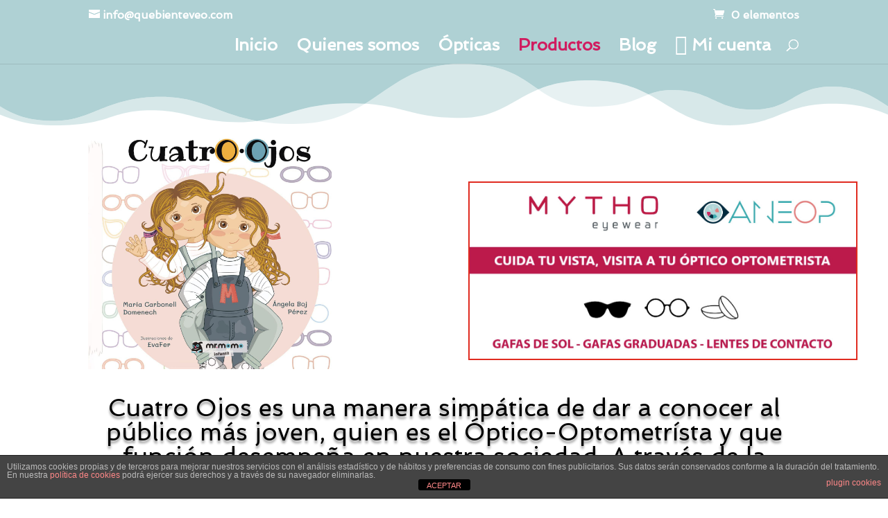

--- FILE ---
content_type: text/css
request_url: https://quebienteveo.com/wp-content/plugins/woocommerce-pickup-location/assets/css/woocommerce_pickup_frontend.css?ver=6.8.3
body_size: 438
content:
.pick_point{ cursor:pointer;}
.wp_pkpo_hide{display: none !important;}
.wp_pkpo_form_select { width: 100%; height: 30px;}
.wp_pkpo_checkout_column  input[type="text"]{ margin-bottom: 25px; }
.wp_pkpo_form_select{margin-bottom: 25px; }
.woocommerce ul#pickup_points {
    list-style: none;
    margin: 0;
    padding: 0;
}
.woocommerce ul#pickup_points li {
    margin: 0;
    padding: .25em 0 .25em 22px;
    text-indent: -22px;
    list-style: none;
}
.woocommerce ul#pickup_points li input {
    margin: 3px .5ex;
}
.woocommerce ul#pickup_points li label {
    display: inline;
}
.remove_selection{
    border-radius: 50%;    
    color: #7f7f7f;   
    display: block; 
    cursor:pointer;  
    padding: 2px;    
    position: absolute;    
    right: 24px; 
    display:none; 
    top: -4px;
} 
.pickup_content{
    color: #000;
}
.selected_marker{
    display:none;
    float:left;
}
.pickup_header{
    font-family: 'Open Sans Condensed', sans-serif;
    font-size: 22px;
    font-weight: 400;
    padding: 10px;
    background-color: #48b5e9;
    color: white;
    margin: 1px;
    border-radius: 2px 2px 0 0; /* In accordance with the rounding of the default infowindow corners. */
}
#map-canvas {
    margin: 0;
    padding: 0;
    height: 400px;
    max-width: none;
}
#map-canvas img {
    max-width: none !important;
}
.gm-style-iw {
    width: 335px !important;
    top: 15px !important;
    left: 0px !important;
    background-color: #fff;
    box-shadow: 0 1px 6px rgba(178, 178, 178, 0.6);
    border: 1px solid rgba(72, 181, 233, 0.6);
    border-radius: 2px 2px 10px 10px;
}
.iw-container {
    margin-bottom: 10px;
}
.iw-container .iw-title {
    font-family: 'Open Sans Condensed', sans-serif;
    font-size: 22px;
    font-weight: 400;
    padding: 10px;
    background-color: #48b5e9;
    color: white;
    margin: 0;
    border-radius: 2px 2px 0 0;
}
.iw-container .iw-content {
    font-size: 13px;
    line-height: 18px;
    font-weight: 400;
    margin-right: 1px;
    padding: 15px 5px 20px 15px;
    max-height: 140px;
    overflow-y: auto;
    overflow-x: hidden;
}
.iw-content img {
    float: right;
    margin: 0 5px 5px 10px;	
}
.iw-subTitle {
    font-size: 16px;
    font-weight: 700;
    padding: 5px 0;
}
.iw-bottom-gradient {
    position: absolute;
    width: 326px;
    height: 25px;
    bottom: 10px;
    right: 18px;
    background: linear-gradient(to bottom, rgba(255,255,255,0) 0%, rgba(255,255,255,1) 100%);
    background: -webkit-linear-gradient(top, rgba(255,255,255,0) 0%, rgba(255,255,255,1) 100%);
    background: -moz-linear-gradient(top, rgba(255,255,255,0) 0%, rgba(255,255,255,1) 100%);
    background: -ms-linear-gradient(top, rgba(255,255,255,0) 0%, rgba(255,255,255,1) 100%);
}
.wp_pickup_time_info{
    font-size: 10px;
    font-family: Arial, Helvetica, sans-serif;
    margin-bottom: 10px;
}

--- FILE ---
content_type: text/css
request_url: https://quebienteveo.com/wp-content/plugins/agile-store-locator/public/css/tmpl-3/tmpl-3.css?ver=5.1.9
body_size: 25344
content:
.animate-sl-spin{-moz-animation:sl-spin 2s infinite linear;-o-animation:sl-spin 2s infinite linear;-webkit-animation:sl-spin 2s infinite linear;animation:sl-spin 2s infinite linear;display:inline-block}@-moz-keyframes sl-spin{0%{-moz-transform:rotate(0deg);-o-transform:rotate(0deg);-webkit-transform:rotate(0deg);transform:rotate(0deg)}100%{-moz-transform:rotate(359deg);-o-transform:rotate(359deg);-webkit-transform:rotate(359deg);transform:rotate(359deg)}}@-webkit-keyframes sl-spin{0%{-moz-transform:rotate(0deg);-o-transform:rotate(0deg);-webkit-transform:rotate(0deg);transform:rotate(0deg)}100%{-moz-transform:rotate(359deg);-o-transform:rotate(359deg);-webkit-transform:rotate(359deg);transform:rotate(359deg)}}@-o-keyframes sl-spin{0%{-moz-transform:rotate(0deg);-o-transform:rotate(0deg);-webkit-transform:rotate(0deg);transform:rotate(0deg)}100%{-moz-transform:rotate(359deg);-o-transform:rotate(359deg);-webkit-transform:rotate(359deg);transform:rotate(359deg)}}@-ms-keyframes sl-spin{0%{-moz-transform:rotate(0deg);-o-transform:rotate(0deg);-webkit-transform:rotate(0deg);transform:rotate(0deg)}100%{-moz-transform:rotate(359deg);-o-transform:rotate(359deg);-webkit-transform:rotate(359deg);transform:rotate(359deg)}}@keyframes sl-spin{0%{-moz-transform:rotate(0deg);-o-transform:rotate(0deg);-webkit-transform:rotate(0deg);transform:rotate(0deg)}100%{-moz-transform:rotate(359deg);-o-transform:rotate(359deg);-webkit-transform:rotate(359deg);transform:rotate(359deg)}}.asl-toast{padding:0 20px;top:100px;right:7px;width:auto;clear:both;margin-top:10px;position:relative;max-width:100%;height:auto;word-break:normal;display:-ms-flexbox;display:flex;-ms-flex-align:center;align-items:center;-ms-flex-pack:justify;justify-content:space-between;box-sizing:inherit;border-radius:0}.asl-toast.rounded{border-radius:24px}.asl-toast.bubble{border-radius:30px;min-height:38px;line-height:1.1em;background-color:#ff7043;padding:0 20px;font-size:15px;font-weight:600;color:#fff;box-shadow:0 1px 3px rgba(0,0,0,.12),0 1px 2px rgba(0,0,0,.24)}.asl-toast.bubble.success{background:#4caf50}.asl-toast.bubble.error{background:#f44336}.asl-toast.bubble.info{background:#3f51b5}.asl-toast.bubble .action{color:#8e2b0c}.asl-toast.outline{border-radius:30px;min-height:38px;line-height:1.1em;background-color:#fff;border:1px solid #676767;padding:0 20px;font-size:15px;color:#676767;box-shadow:0 1px 3px rgba(0,0,0,.12),0 1px 2px rgba(0,0,0,.24);font-weight:700}.asl-toast.outline.success{color:#4caf50;border-color:#4caf50}.asl-toast.outline.error{color:#f44336;border-color:#f44336}.asl-toast.outline.info{color:#3f51b5;border-color:#3f51b5}.asl-toast.outline .action{color:#607d8b}.asl-toast .primary,.asl-toast.asl-toast-primary{border-radius:2px;min-height:38px;line-height:1.1em;background-color:#353535;padding:6px 20px;font-size:15px;font-weight:600;color:#fff;box-shadow:0 1px 3px rgba(0,0,0,.12),0 1px 2px rgba(0,0,0,.24)}.asl-toast .primary.success,.asl-toast.asl-toast-primary.success{background:#4caf50}.asl-toast .primary.error,.asl-toast.asl-toast-primary.error{background:#f44336}.asl-toast .primary.info,.asl-toast.asl-toast-primary.info{background:#3f51b5}.asl-toast .primary .action,.asl-toast.asl-toast-primary .action{color:#a1c2fa}.asl-toast-cont{position:fixed;z-index:11111 !important}.asl-toast-cont.full-width{max-width:86%;width:100%}.asl-toast-cont.full-width.fit-to-screen{min-width:100%}.asl-toast-cont.full-width.fit-to-screen .asl-toast:first-child{margin-top:0}.asl-toast-cont.full-width.fit-to-screen.top-right{top:0;right:0}.asl-toast-cont.full-width.fit-to-screen.top-left{top:0;left:0}.asl-toast-cont.full-width.fit-to-screen.top-center{top:0;left:0;-webkit-transform:translateX(0);transform:translateX(0)}.asl-toast-cont.full-width.fit-to-screen.bottom-right{right:0;bottom:0}.asl-toast-cont.full-width.fit-to-screen.bottom-left{left:0;bottom:0}.asl-toast-cont.full-width.fit-to-screen.bottom-center{left:0;bottom:0;-webkit-transform:translateX(0);transform:translateX(0)}.asl-toast-cont.top-right{top:10%;right:7%;top:0;right:0}.asl-toast-cont.top-left{top:10%;left:7%;top:0;left:0}.asl-toast-cont.top-center{top:10%;left:50%;-webkit-transform:translateX(-50%);transform:translateX(-50%);top:0;left:0;-webkit-transform:translateX(0);transform:translateX(0)}.asl-toast-cont.bottom-right{right:5%;bottom:7%;right:0;bottom:0}.asl-toast-cont.bottom-left{left:5%;bottom:7%;left:0;bottom:0}.asl-toast-cont.bottom-center{left:50%;-webkit-transform:translateX(-50%);transform:translateX(-50%);bottom:7%;left:0;bottom:0;-webkit-transform:translateX(0);transform:translateX(0)}.asl-toast-cont .asl-toast .action{text-decoration:none;font-size:.8rem;padding:8px;margin:5px -7px 5px 7px;border-radius:3px;text-transform:uppercase;letter-spacing:.03em;font-weight:600;cursor:pointer}.asl-toast-cont .asl-toast .action.icon{padding:4px;display:-ms-flexbox;display:flex;-ms-flex-align:center;align-items:center;-ms-flex-pack:center;justify-content:center}.asl-toast-cont .asl-toast .action.icon:hover{text-decoration:none}.asl-toast-cont .asl-toast .action:hover{text-decoration:underline}.asl-toast-cont .asl-toast:first-child{margin-top:0}.asl-toast-cont,.asl-toast-cont.full-width{display:-ms-flexbox;display:flex;-ms-flex-direction:column;flex-direction:column}.asl-toast-cont.bottom-left .asl-toast,.asl-toast-cont.top-left .asl-toast{float:left}.asl-toast-cont.bottom-right .asl-toast,.asl-toast-cont.top-right .asl-toast{float:right}.asl-toast-cont .asl-toast .fa,.asl-toast-cont .asl-toast .fab,.asl-toast-cont .asl-toast .far,.asl-toast-cont .asl-toast .fas,.asl-toast-cont .asl-toast .material-icons,.asl-toast-cont .asl-toast .mdi{margin-right:.5rem;margin-left:-0.4rem}.asl-toast-cont .asl-toast .fa.after,.asl-toast-cont .asl-toast .fab.after,.asl-toast-cont .asl-toast .far.after,.asl-toast-cont .asl-toast .fas.after,.asl-toast-cont .asl-toast .material-icons.after,.asl-toast-cont .asl-toast .mdi.after{margin-left:.5rem;margin-right:-0.4rem}.asl-toast-cont .asl-toast .action.icon .fa,.asl-toast-cont .asl-toast .action.icon .material-icons,.asl-toast-cont .asl-toast .action.icon .mdi{margin-right:0;margin-left:4px}.asl-toast-cont.bottom-center,.asl-toast-cont.top-center{-ms-flex-align:stretch !important;align-items:stretch !important}.asl-toast-cont.bottom-left .asl-toast,.asl-toast-cont.bottom-right .asl-toast,.asl-toast-cont.top-left .asl-toast,.asl-toast-cont.top-right .asl-toast{float:none}@media only screen and (max-width: 600px){.asl-toast-cont{min-width:100%}}button.atoast-close-button{padding:0;cursor:pointer;background:0 0;border:0;-webkit-appearance:none}.atoast-top-center{top:0;right:0;width:100%}.atoast-bottom-center{bottom:0;right:0;width:100%}.atoast-top-full-width{top:0;right:0;width:100%}.atoast-bottom-full-width{bottom:0;right:0;width:100%}.atoast-top-left{top:12px;left:12px}.atoast-top-right{top:12px;right:12px}.atoast-bottom-right{right:12px;bottom:12px}.atoast-bottom-left{bottom:12px;left:12px}#atoast-container{position:fixed;z-index:999999;pointer-events:none}#atoast-container *{-moz-box-sizing:border-box;-webkit-box-sizing:border-box;box-sizing:border-box}#atoast-container>div{position:relative;pointer-events:auto;overflow:hidden;margin:0 0 6px;padding:15px 15px 15px 50px;width:300px;-moz-border-radius:3px;-webkit-border-radius:3px;border-radius:3px;background-position:15px center;background-repeat:no-repeat;-moz-box-shadow:0 0 12px #999;-webkit-box-shadow:0 0 12px #999;box-shadow:0 0 12px #999;color:#fff;-ms-filter:progid:DXImageTransform.Microsoft.Alpha(Opacity=80);filter:alpha(opacity=80)}#atoast-container>div.rtl{direction:rtl;padding:15px 50px 15px 15px;background-position:right 15px center}#atoast-container>div:hover{-moz-box-shadow:0 0 12px #000;-webkit-box-shadow:0 0 12px #000;box-shadow:0 0 12px #000;opacity:1;-ms-filter:progid:DXImageTransform.Microsoft.Alpha(Opacity=100);filter:alpha(opacity=100);cursor:pointer}#atoast-container>.atoast-info{background-image:url([data-uri]) !important}#atoast-container>.atoast-error{background-image:url([data-uri]) !important}#atoast-container>.atoast-success{background-image:url([data-uri]) !important}#atoast-container>.atoast-warning{background-image:url([data-uri]) !important}#atoast-container.atoast-bottom-center>div,#atoast-container.atoast-top-center>div{width:300px;margin-left:auto;margin-right:auto}#atoast-container.atoast-bottom-full-width>div,#atoast-container.atoast-top-full-width>div{width:96%;margin-left:auto;margin-right:auto}.atoast{background-color:#030303}.atoast-success{background-color:#51a351}.atoast-error{background-color:#bd362f}.atoast-info{background-color:#2f96b4}.atoast-warning{background-color:#f89406}.atoast-progress{position:absolute;left:0;bottom:0;height:4px;background-color:#000;-ms-filter:progid:DXImageTransform.Microsoft.Alpha(Opacity=40);filter:alpha(opacity=40)}div#asl-lead-form-modal.fade.show{opacity:1;transition:all .5s;background-color:rgba(0,0,0,.4588235294)}.asl-lead-modal{overflow-x:hidden !important;overflow-y:auto !important}.asl-lead-modal .a-modal-dialog .a-modal-content{border:none}.asl-lead-modal .a-modal-dialog .a-modal-content .a-modal-header{position:relative;background-color:#002e5f;background-color:var(--sl-primary, #002e5f)}.asl-lead-modal .a-modal-dialog .a-modal-content .a-modal-header .a-modal-title{color:#fff;margin-top:0;font-size:16px;font-size:var(--sl-title-size, 16px);font-weight:600}.asl-lead-modal .a-modal-dialog .a-modal-content .a-modal-header button.asl-mdl-close{background-color:rgba(0,0,0,0);padding:0;margin:0;line-height:inherit;position:absolute;right:15px;top:50%;transform:translateY(-50%)}.asl-lead-modal .a-modal-dialog .a-modal-content .a-modal-header button.asl-mdl-close span{color:#fff;font-weight:600;font-size:30px !important}.asl-lead-modal .a-modal-dialog .a-modal-content .a-modal-footer{display:none}.asl-lead-modal .sl-lead-form-cont .wpforms-container{margin-top:0px}.asl-cluster::before{padding:7px;box-sizing:content-box !important}.asl-cluster::after{padding:14px;box-sizing:content-box !important}.asl-cluster-1{--cluster-color: #00a2d3}.asl-cluster-2{--cluster-color: #ff9b00}.asl-cluster-3{--cluster-color: #ff6969}.asl-cluster{background:var(--cluster-color);color:#fff;border-radius:100%;font-weight:bold;font-size:15px;display:flex;align-items:center}.asl-cluster::before,.asl-cluster::after{content:"";display:block;position:absolute;width:100%;height:100%;transform:translate(-50%, -50%);top:50%;left:50%;background:var(--cluster-color);opacity:.2;border-radius:100%}#asl-storelocator.asl-cont div{box-sizing:border-box !important}.asl-cont *,.asl-cont *::before,.asl-cont *::after{box-sizing:border-box}.asl-cont *{line-height:16px}@-ms-viewport{width:device-width}.asl-cont .btn-group,.asl-cont .btn,.asl-cont label{padding:inherit;margin:inherit}.asl-cont .row{margin:inherit;margin-left:-15px;margin-right:-15px}.asl-cont .container{margin:auto}.asl-cont#asl-storelocator .row{margin:inherit;margin-left:-15px;margin-right:-15px}.asl-cont#asl-storelocator .sl-row{margin:inherit;margin-left:-15px;margin-right:-15px}.asl-cont .asl-cont [type=button]:hover{text-transform:inherit}.asl-cont#asl-storelocator .asl-wrapper button[type=button]{padding:0px;margin:0}.asl-cont a:hover{transition:none}.asl-cont button:hover{text-transform:inherit}.asl-cont article,.asl-cont aside,.asl-cont figcaption,.asl-cont figure,.asl-cont footer,.asl-cont header,.asl-cont hgroup,.asl-cont main,.asl-cont nav,.asl-cont section{display:block}.asl-cont [tabindex="-1"]:focus{outline:0 !important}.asl-cont hr{box-sizing:content-box;height:0;overflow:visible}.asl-cont h1,.asl-cont h2,.asl-cont h3,.asl-cont h4,.asl-cont h5,.asl-cont h6{margin-top:0;margin-bottom:0;clear:initial}.asl-cont p{margin:0;padding:0}.asl-cont a{-webkit-touch-callout:none;-webkit-user-select:none;-khtml-user-select:none;-moz-user-select:none;-ms-user-select:none;user-select:none;-webkit-tap-highlight-color:rgba(0,0,0,0);display:block;text-decoration:none}.asl-cont label{-webkit-touch-callout:none;-webkit-user-select:none;-khtml-user-select:none;-moz-user-select:none;-ms-user-select:none;user-select:none;-webkit-tap-highlight-color:rgba(0,0,0,0);display:block}.asl-cont a:hover{text-decoration:none}.asl-cont ul,.asl-cont ol{margin:0;padding:0;list-style:none}.asl-cont ul li{list-style:none}.asl-cont abbr[title],.asl-cont abbr[data-original-title]{text-decoration:underline;text-decoration:underline dotted;cursor:help;border-bottom:0}.asl-cont address{margin-bottom:16px;font-style:normal;line-height:inherit}.asl-cont ol ol,.asl-cont ul ul,.asl-cont ol ul,.asl-cont ul ol{margin-bottom:0}.asl-cont dd{margin-bottom:8px;margin-left:0}.asl-cont blockquote{margin:0 0 16px}.asl-cont dfn{font-style:italic}.asl-cont b,.asl-cont strong{font-weight:bolder}.asl-cont small{font-size:80%}.asl-cont sub,.asl-cont sup{position:relative;font-size:75%;line-height:0;vertical-align:baseline}.asl-cont sub{bottom:-0.25em}.asl-cont sup{top:-0.5em}.asl-cont a:not([href]):not([tabindex]):focus{outline:0}.asl-cont img{vertical-align:middle;border-style:none}.asl-cont svg{overflow:hidden;vertical-align:middle}.asl-cont table{border-collapse:collapse;table-layout:inherit;border:none}.asl-cont caption{text-align:left;caption-side:bottom}.asl-cont th{text-align:inherit}.asl-cont td{border:none}.asl-cont label{display:inline-block}.asl-cont button{border-radius:0}.asl-cont button:focus{outline:1px dotted;outline:5px auto -webkit-focus-ring-color}.asl-cont input,.asl-cont button,.asl-cont select,.asl-cont optgroup,.asl-cont textarea{margin:0;font-family:inherit;font-size:inherit;line-height:inherit}.asl-cont button,.asl-cont input{overflow:visible}.asl-cont button,.asl-cont select{text-transform:none}.asl-cont button,.asl-cont html [type=button],.asl-cont [type=reset],.asl-cont [type=submit]{-webkit-appearance:button}.asl-cont button::-moz-focus-inner,.asl-cont [type=button]::-moz-focus-inner,.asl-cont [type=reset]::-moz-focus-inner,.asl-cont [type=submit]::-moz-focus-inner{padding:0;border-style:none}.asl-cont input[type=radio],.asl-cont input[type=checkbox]{box-sizing:border-box;padding:0}.asl-cont input[type=date],.asl-cont input[type=time],.asl-cont input[type=datetime-local],.asl-cont input[type=month]{-webkit-appearance:listbox}.asl-cont textarea{overflow:auto;resize:vertical}.asl-cont fieldset{min-width:0;padding:0;margin:0;border:0}.asl-cont legend{display:block;width:100%;max-width:100%;padding:0;margin-bottom:8px;font-size:24px;line-height:inherit;color:inherit;white-space:normal}.asl-cont progress{vertical-align:baseline}.asl-cont [type=number]::-webkit-inner-spin-button,.asl-cont [type=number]::-webkit-outer-spin-button{height:auto}.asl-cont [type=search]{outline-offset:-2px;-webkit-appearance:none}.asl-cont [type=search]::-webkit-search-cancel-button,.asl-cont [type=search]::-webkit-search-decoration{-webkit-appearance:none}.asl-cont ::-webkit-file-upload-button{font:inherit;-webkit-appearance:button}.asl-cont output{display:inline-block}.asl-cont summary{display:list-item;cursor:pointer}.asl-cont template{display:none}.asl-cont [hidden]{display:none !important}.asl-cont [class*=col-]{padding-top:0px;padding-bottom:0px;height:auto}.asl-cont i{margin:auto}.asl-cont .yNHHyP-marker-view .IPAZAH-content-container:focus-visible{outline:none}.asl-cont .asl-mkr-actv .asl-adv-mkr .asl-mrk-weather-icon{width:auto;height:auto;border:none;min-width:200px;border-radius:8px;padding:10px 12px;max-width:max-content;box-shadow:10px 10px 5px rgba(0,0,0,.2);background-color:var(--asl-mrk-infobox-bg, #fff)}.asl-cont .asl-mkr-actv .asl-adv-mkr .asl-mrk-weather-icon:hover .asl-weather-icon{color:var(--asl-mrk-infobox-clr, #002e5f)}.asl-cont .asl-mkr-actv .asl-adv-mkr .asl-mrk-weather-icon .asl-weather-icon{color:var(--asl-mrk-infobox-clr, #002e5f)}.asl-cont .asl-mkr-actv .asl-adv-mkr .asl-mrk-weather-icon .asl-weather-icon svg{width:40px;height:40px}.asl-cont .asl-mkr-actv .asl-adv-mkr .asl-mrk-weather-icon .asl-weather-infobox-details{display:flex}.asl-cont .asl-mkr-actv .asl-adv-mkr .asl-mrk-weather-icon .asl-infobox-close-btn{opacity:1;visibility:visible}.asl-cont .asl-mkr-actv .asl-adv-mkr .asl-mrk-circle1{width:auto;height:auto;border:none;min-width:200px;border-radius:8px;padding:10px 12px;max-width:max-content;box-shadow:10px 10px 5px rgba(0,0,0,.2);background-color:var(--asl-mrk-infobox-bg, #fff)}.asl-cont .asl-mkr-actv .asl-adv-mkr .asl-mrk-circle1 .asl-circle1-icon span{display:none}.asl-cont .asl-mkr-actv .asl-adv-mkr .asl-mrk-circle1 .asl-circle1-icon svg{width:40px;height:40px;display:block;fill:var(--asl-mrk-infobox-clr, #002e5f);color:var(--asl-mrk-infobox-clr, #002e5f)}.asl-cont .asl-mkr-actv .asl-adv-mkr .asl-mrk-circle1 .asl-circle1-icon i{display:block}.asl-cont .asl-mkr-actv .asl-adv-mkr .asl-mrk-circle1 .asl-circle1-infobox-details{display:flex}.asl-cont .asl-mkr-actv .asl-adv-mkr .asl-mrk-circle1 .asl-infobox-close-btn{opacity:1;visibility:visible}.asl-cont .asl-mkr-actv .asl-adv-mkr .asl-mrk-rect{width:auto;height:auto;padding:10px;outline:none;min-width:200px;border-radius:8px;max-width:max-content;box-shadow:10px 10px 5px rgba(0,0,0,.2);background-color:var(--asl-mrk-infobox-bg, #fff)}.asl-cont .asl-mkr-actv .asl-adv-mkr .asl-mrk-rect .asl-rect-icon .asl-rect-infobox-title{display:none}.asl-cont .asl-mkr-actv .asl-adv-mkr .asl-mrk-rect .asl-mrk-weather-ctn-left{display:block}.asl-cont .asl-mkr-actv .asl-adv-mkr .asl-mrk-rect .asl-infobox-close-btn{opacity:1;visibility:visible}.asl-cont .asl-mkr-actv .asl-adv-mkr .asl-mrk-tag{width:auto;height:auto;padding:10px 13px;border-radius:8px;max-width:max-content;box-shadow:10px 10px 5px rgba(0,0,0,.2);background-color:var(--asl-mrk-infobox-bg, #fff);min-width:200px}.asl-cont .asl-mkr-actv .asl-adv-mkr .asl-mrk-tag:hover{background-color:var(--asl-mrk-infobox-bg, #fff)}.asl-cont .asl-mkr-actv .asl-adv-mkr .asl-mrk-tag:hover .asl-tag-icon{color:var(--asl-mrk-infobox-clr, #002e5f)}.asl-cont .asl-mkr-actv .asl-adv-mkr .asl-mrk-tag:hover:after{border-top:9px solid var(--asl-mrk-infobox-bg, #fff)}.asl-cont .asl-mkr-actv .asl-adv-mkr .asl-mrk-tag:after{bottom:-8px;border-top:9px solid var(--asl-mrk-infobox-bg, #fff)}.asl-cont .asl-mkr-actv .asl-adv-mkr .asl-mrk-tag .asl-tag-icon{color:var(--asl-mrk-infobox-clr, #002e5f)}.asl-cont .asl-mkr-actv .asl-adv-mkr .asl-mrk-tag .asl-tag-icon .asl-tag-infobox-title{display:none}.asl-cont .asl-mkr-actv .asl-adv-mkr .asl-mrk-tag .asl-tag-icon svg{width:40px;height:40px}.asl-cont .asl-mkr-actv .asl-adv-mkr .asl-mrk-tag .asl-tag-infobox-details{display:flex}.asl-cont .asl-mkr-actv .asl-adv-mkr .asl-mrk-tag .asl-infobox-close-btn{opacity:1;visibility:visible}.asl-cont .asl-mkr-actv .asl-adv-mkr .asl-mrk-marker{height:auto;width:auto;min-width:200px;padding:10px 13px;border-radius:8px;max-width:max-content;box-shadow:10px 10px 5px rgba(0,0,0,.2);background-color:var(--asl-mrk-infobox-bg, #fff)}.asl-cont .asl-mkr-actv .asl-adv-mkr .asl-mrk-marker:after{top:98%;border-top:10px solid var(--asl-mrk-infobox-bg, #fff)}.asl-cont .asl-mkr-actv .asl-adv-mkr .asl-mrk-marker .asl-marker-icon{color:var(--asl-mrk-infobox-clr, #002e5f)}.asl-cont .asl-mkr-actv .asl-adv-mkr .asl-mrk-marker .asl-marker-icon svg{width:35px;height:35px}.asl-cont .asl-mkr-actv .asl-adv-mkr .asl-mrk-marker:hover{background-color:var(--asl-mrk-infobox-bg, #fff)}.asl-cont .asl-mkr-actv .asl-adv-mkr .asl-mrk-marker:hover .asl-marker-icon{color:var(--asl-mrk-infobox-clr, #002e5f)}.asl-cont .asl-mkr-actv .asl-adv-mkr .asl-mrk-marker:hover:after{border-top:10px solid var(--asl-mrk-infobox-bg, #fff)}.asl-cont .asl-mkr-actv .asl-adv-mkr .asl-mrk-marker .asl-marker-infobox-details{display:flex;flex-direction:column}.asl-cont .asl-mkr-actv .asl-adv-mkr .asl-mrk-marker .asl-infobox-close-btn{opacity:1;visibility:visible}.asl-cont .asl-mkr-actv .asl-adv-mkr .asl-mrk-marker1 .asl-marker-pin{display:none}.asl-cont .asl-mkr-actv .asl-adv-mkr .asl-mrk-marker1 svg{display:none}.asl-cont .asl-mkr-actv .asl-adv-mkr .asl-mrk-marker1 .asl-marker1-infobox-details{display:block;width:auto;height:auto;min-width:200px;max-width:max-content;box-shadow:10px 10px 5px rgba(0,0,0,.2)}.asl-cont .asl-adv-mkr svg{fill:var(--asl-mrk-infobox-clr, #002e5f)}.asl-cont .asl-adv-mkr .sl-location-letter{position:absolute;left:50%;transform:translate(-50%, 0%);top:11px;color:var(--asl-mrk-infobox-bg, #fff);font-size:var(--sl-adv-mkr-letter, 13px) !important;font-weight:700}.asl-cont .asl-adv-mkr br{display:block !important}.asl-cont .asl-adv-mkr .asl-mrk-weather-icon{gap:15px;width:37px;height:37px;padding:7px;display:flex;border:2px solid;border-radius:50%;position:relative;align-items:center;justify-content:center;transition:all .3s ease-out;border-color:var(--asl-mrk-infobox-clr, #002e5f);background-color:var(--asl-mrk-infobox-clr, #002e5f)}.asl-cont .asl-adv-mkr .asl-mrk-weather-icon .asl-weather-icon{color:var(--asl-mrk-infobox-bg, #fff)}.asl-cont .asl-adv-mkr .asl-mrk-weather-icon .asl-weather-icon i{margin:0;color:inherit;font-size:15px}.asl-cont .asl-adv-mkr .asl-mrk-weather-icon .asl-weather-icon svg{width:auto;height:15px;fill:inherit;color:inherit}.asl-cont .asl-adv-mkr .asl-mrk-weather-icon .asl-weather-infobox-details{flex:1;display:none;text-align:left;flex-direction:column}.asl-cont .asl-adv-mkr .asl-mrk-weather-icon .asl-weather-infobox-details .asl-weather-infobox-price{font-size:16px;font-weight:600;margin-bottom:5px;color:var(--asl-mkr-infobox-title-clr, #002e5f)}.asl-cont .asl-adv-mkr .asl-mrk-weather-icon .asl-weather-infobox-details .asl-weather-infobox-text{font-size:12px;margin-bottom:5px;color:var(--asl-mkr-infobox-text-clr, #333)}.asl-cont .asl-adv-mkr .asl-mrk-weather-icon:hover{outline:none;background-color:var(--asl-mkr-highlight-background, #fff)}.asl-cont .asl-adv-mkr .asl-mrk-weather-icon:hover .asl-weather-icon{color:var(--asl-mkr-highlight-color, #002e5f)}.asl-cont .asl-adv-mkr .asl-mrk-weather-icon .asl-infobox-close-btn{top:3px;right:9px;opacity:0;position:absolute;visibility:hidden;color:#000;font-size:14px;cursor:pointer;font-weight:600;text-transform:lowercase;transition:all .3s ease-out}.asl-cont .asl-adv-mkr .asl-mrk-circle1{width:53px;height:53px;padding:7px;display:flex;border-radius:50%;position:relative;border:10px solid;align-items:center;justify-content:center;background-color:#fff;transition:all .3s ease-out;border-color:var(--asl-mrk-infobox-clr, #002e5f)}.asl-cont .asl-adv-mkr .asl-mrk-circle1 .asl-circle1-icon span{font-size:11px;color:var(--asl-mkr-text-color, #333)}.asl-cont .asl-adv-mkr .asl-mrk-circle1 .asl-circle1-icon svg{width:auto;display:none;fill:var(--asl-mkr-text-color, #333);color:var(--asl-mkr-text-color, #333)}.asl-cont .asl-adv-mkr .asl-mrk-circle1 .asl-circle1-icon i{margin:0;display:none;font-size:14px;color:var(--asl-mkr-text-color, #333)}.asl-cont .asl-adv-mkr .asl-mrk-circle1 .asl-circle1-infobox-details{display:none;flex:1;flex-direction:column;text-align:left;margin-left:13px}.asl-cont .asl-adv-mkr .asl-mrk-circle1 .asl-circle1-infobox-details .asl-circle1-infobox-price{font-size:16px;font-weight:600;margin-bottom:5px;color:var(--asl-mkr-infobox-title-clr, #002e5f)}.asl-cont .asl-adv-mkr .asl-mrk-circle1 .asl-circle1-infobox-details .asl-circle1-infobox-text{font-size:12px;margin-bottom:5px;color:var(--asl-mkr-infobox-text-clr, #333)}.asl-cont .asl-adv-mkr .asl-mrk-circle1 .asl-infobox-close-btn{top:3px;right:9px;opacity:0;position:absolute;visibility:hidden;color:#000;font-size:14px;cursor:pointer;font-weight:600;text-transform:lowercase;transition:all .3s ease-out}.asl-cont .asl-adv-mkr .asl-mrk-rect{width:auto;height:auto;min-width:95px;font-size:14px;max-width:190px;padding:7px 10px;border-radius:8px;position:relative;justify-content:center;transition:all .3s ease-out;outline:2px solid var(--asl-mrk-infobox-clr, #002e5f);background-color:var(--asl-mrk-infobox-clr, #002e5f)}.asl-cont .asl-adv-mkr .asl-mrk-rect .asl-rect-icon{text-align:center}.asl-cont .asl-adv-mkr .asl-mrk-rect .asl-rect-icon .asl-rect-infobox-title{font-size:16px;margin-bottom:0;font-weight:600;color:var(--asl-mkr-color, #fff)}.asl-cont .asl-adv-mkr .asl-mrk-rect .asl-mrk-weather-ctn-left{flex:1;display:none;text-align:left;flex-direction:column}.asl-cont .asl-adv-mkr .asl-mrk-rect .asl-mrk-weather-ctn-left .asl-rect-infobox-title{font-size:16px;font-weight:600;margin-bottom:4px;color:var(--asl-mkr-infobox-title-clr, #002e5f)}.asl-cont .asl-adv-mkr .asl-mrk-rect .asl-mrk-weather-ctn-left .asl-rect-infobox-text{font-size:12px;margin-bottom:5px;color:var(--asl-mkr-infobox-text-clr, #333)}.asl-cont .asl-adv-mkr .asl-mrk-rect:hover{background-color:var(--asl-mkr-highlight-background, #fff)}.asl-cont .asl-adv-mkr .asl-mrk-rect:hover .asl-rect-icon .asl-rect-infobox-title{color:var(--asl-mrk-infobox-clr, #002e5f)}.asl-cont .asl-adv-mkr .asl-mrk-rect .asl-infobox-close-btn{top:1px;right:7px;opacity:0;color:#000;font-size:14px;cursor:pointer;font-weight:600;position:absolute;visibility:hidden;text-transform:lowercase;transition:all .3s ease-out}.asl-cont .asl-adv-mkr .asl-mrk-rect .asl-infobox-close-btn svg{fill:#000}.asl-cont .asl-adv-mkr .asl-mrk-tag{gap:15px;width:auto;height:auto;display:flex;font-size:14px;min-width:40px;max-width:190px;align-items:center;padding:7px 15px;position:relative;border-radius:8px;position:relative;justify-content:center;transition:all .3s ease-out;background-color:var(--asl-mrk-infobox-clr, #002e5f)}.asl-cont .asl-adv-mkr .asl-mrk-tag:after{width:0;height:0;left:50%;z-index:1;content:"";bottom:-7px;position:absolute;transform:translate(-50%);transition:all .3s ease-out;border-left:9px solid rgba(0,0,0,0);border-right:9px solid rgba(0,0,0,0);border-top:9px solid var(--asl-mrk-infobox-clr, #002e5f)}.asl-cont .asl-adv-mkr .asl-mrk-tag .asl-tag-icon{display:flex;align-items:center;justify-content:center;color:var(--asl-mkr-color, #fff)}.asl-cont .asl-adv-mkr .asl-mrk-tag .asl-tag-icon i{color:inherit;font-size:17px}.asl-cont .asl-adv-mkr .asl-mrk-tag .asl-tag-icon .asl-tag-infobox-title{color:inherit;font-size:16px;margin-bottom:0;font-weight:400}.asl-cont .asl-adv-mkr .asl-mrk-tag .asl-tag-icon svg{width:auto;height:17px;fill:inherit;color:inherit}.asl-cont .asl-adv-mkr .asl-mrk-tag .asl-tag-icon img{width:100%;border-radius:50%;background-size:contain;background-repeat:no-repeat}.asl-cont .asl-adv-mkr .asl-mrk-tag .asl-tag-infobox-details{flex:1;display:none;text-align:left;flex-direction:column}.asl-cont .asl-adv-mkr .asl-mrk-tag .asl-tag-infobox-details .asl-tag-infobox-price{font-size:16px;font-weight:600;margin-bottom:5px;color:var(--asl-mrk-infobox-clr, #002e5f)}.asl-cont .asl-adv-mkr .asl-mrk-tag .asl-tag-infobox-details .asl-tag-infobox-text{font-size:12px;margin-bottom:5px;color:var(--asl-mkr-infobox-text-clr, #333)}.asl-cont .asl-adv-mkr .asl-mrk-tag:hover{background-color:var(--asl-mkr-highlight-background, #fff)}.asl-cont .asl-adv-mkr .asl-mrk-tag:hover:after{border-top:9px solid var(--asl-mkr-highlight-background, #fff)}.asl-cont .asl-adv-mkr .asl-mrk-tag:hover .asl-tag-icon{color:var(--asl-mrk-infobox-clr, #002e5f)}.asl-cont .asl-adv-mkr .asl-mrk-tag .asl-infobox-close-btn{top:3px;right:9px;opacity:0;color:#000;font-size:14px;cursor:pointer;font-weight:600;position:absolute;visibility:hidden;text-transform:lowercase;transition:all .3s ease-out}.asl-cont .asl-adv-mkr .asl-mrk-marker{gap:15px;width:40px;height:40px;padding:4px;grid-gap:15px;display:-webkit-box;display:-ms-flexbox;display:flex;font-size:14px;border-radius:50%;position:relative;-webkit-box-align:center;-ms-flex-align:center;align-items:center;-webkit-box-pack:center;-ms-flex-pack:center;justify-content:center;-webkit-transition:all .3s ease-out;transition:all .3s ease-out;pointer-events:auto;background-color:var(--asl-mrk-infobox-clr, #002e5f)}.asl-cont .asl-adv-mkr .asl-mrk-marker:after{top:93%;width:0;height:0;left:50%;z-index:1;content:"";position:absolute;transform:translate(-50%);transition:all .3s ease-out;border-left:9.5px solid rgba(0,0,0,0);border-right:9.5px solid rgba(0,0,0,0);border-top:10px solid var(--asl-mrk-infobox-clr, #002e5f)}.asl-cont .asl-adv-mkr .asl-mrk-marker .asl-marker-icon{display:flex;align-items:center;justify-content:center;color:var(--asl-mkr-color, #fff)}.asl-cont .asl-adv-mkr .asl-mrk-marker .asl-marker-icon i{color:inherit;font-size:17px}.asl-cont .asl-adv-mkr .asl-mrk-marker .asl-marker-icon svg{width:auto;height:17px;fill:inherit;color:inherit}.asl-cont .asl-adv-mkr .asl-mrk-marker .asl-marker-icon img{width:100%;border-radius:50%;background-size:contain;background-repeat:no-repeat}.asl-cont .asl-adv-mkr .asl-mrk-marker .asl-marker-infobox-details{-webkit-box-flex:1;-ms-flex:1;flex:1;display:none;text-align:left;-webkit-box-orient:vertical;-webkit-box-direction:normal}.asl-cont .asl-adv-mkr .asl-mrk-marker .asl-marker-infobox-details .asl-marker-infobox-price{font-size:16px;font-weight:600;color:var(--asl-mrk-infobox-clr, #002e5f)}.asl-cont .asl-adv-mkr .asl-mrk-marker .asl-marker-infobox-details .asl-marker-infobox-text{font-size:12px;margin-top:5px;margin-bottom:0;color:var(--asl-mkr-infobox-text-clr, #333)}.asl-cont .asl-adv-mkr .asl-mrk-marker:hover{background-color:var(--asl-mkr-highlight-background, #fff)}.asl-cont .asl-adv-mkr .asl-mrk-marker:hover:after{border-top:10px solid var(--asl-mkr-highlight-background, #fff)}.asl-cont .asl-adv-mkr .asl-mrk-marker:hover .asl-marker-icon{color:var(--asl-mkr-highlight-color, #002e5f)}.asl-cont .asl-adv-mkr .asl-mrk-marker .asl-infobox-close-btn{top:3px;right:9px;opacity:0;position:absolute;visibility:hidden;color:#000;font-size:14px;cursor:pointer;font-weight:600;text-transform:lowercase;transition:all .3s ease-out}.asl-cont .asl-adv-mkr .asl-mrk-marker1{position:relative}.asl-cont .asl-adv-mkr .asl-mrk-marker1 .asl-marker-pin{top:50%;left:50%;width:30px;height:30px;position:absolute;transition:all .4s;margin:-15px 0 0 -15px;transform:rotate(-45deg);border-radius:50% 50% 50% 0;background:var(--asl-mrk-infobox-clr, #002e5f)}.asl-cont .asl-adv-mkr .asl-mrk-marker1 .asl-marker-pin:after{content:"";width:24px;height:24px;position:absolute;border-radius:50%;margin:3px 0 0 3px;background:var(--asl-mkr-glyph-background, #fff)}.asl-cont .asl-adv-mkr .asl-mrk-marker1:hover .asl-marker-pin{transform:rotate(-45deg) scale(1.5)}.asl-cont .asl-adv-mkr .asl-mrk-marker1:hover svg{width:20px;height:20px}.asl-cont .asl-adv-mkr .asl-mrk-marker1 .asl-marker1-infobox-details{display:none;transform:scale(0);animation-name:scaleIn;animation-duration:.2s;animation-fill-mode:both;animation-timing-function:linear;border:none;padding:10px 12px;margin-bottom:25px;background-color:var(--asl-mrk-infobox-bg, #fff)}.asl-cont .asl-adv-mkr .asl-mrk-marker1 .asl-marker1-infobox-details:after{width:0;height:0;left:50%;z-index:1;content:"";bottom:-8px;position:absolute;transform:translate(-50%);transition:all .3s ease-out;border-left:9px solid rgba(0,0,0,0);border-right:9px solid rgba(0,0,0,0);border-top:10px solid var(--asl-mrk-infobox-bg, #fff)}.asl-cont .asl-adv-mkr .asl-mrk-marker1 .asl-marker1-infobox-details .asl-marker1-infobox-price{font-size:16px;font-weight:600;margin-bottom:5px;color:var(--asl-mrk-infobox-clr, #002e5f)}.asl-cont .asl-adv-mkr .asl-mrk-marker1 .asl-marker1-infobox-details .asl-marker1-infobox-text{font-size:12px;margin-bottom:0;color:var(--asl-mkr-infobox-text-clr, #333)}.asl-cont .asl-adv-mkr .asl-mrk-marker1 svg{left:50%;margin:0;top:-8px;width:16px;height:16px;font-size:18px;position:absolute;text-align:center;transition:all .4s;transform:translatex(-46%);color:var(--asl-mrk-infobox-clr, #002e5f)}@keyframes scaleIn{0%{transform:scale(0);border-radius:30px}50%{transform:scale(0.5);border-radius:20px}100%{transform:scale(1);border-radius:8px}}.asl-cont .asl-adv-mkr .asl-pin-anchor{position:absolute;top:0;left:0;--asl-pin-pointer-height: 14px;transform:translate(-50%, calc(-100% - var(--asl-pin-pointer-height)));transform-origin:center bottom;transition:transform .2s ease}.asl-cont .asl-adv-mkr .asl-pin{--asl-pin-size: 52px;position:relative;width:var(--asl-pin-size);height:var(--asl-pin-size);border-radius:50%;border:3px solid var(--asl-mrk-infobox-clr, #002e5f);background:#fff;display:flex;align-items:center;justify-content:center;box-shadow:0 6px 18px rgba(26,115,232,.25);transition:transform .2s ease,box-shadow .2s ease}.asl-cont .asl-adv-mkr .asl-pin::before{content:"";position:absolute;inset:5px;border-radius:50%;border:2px solid rgba(255,255,255,.85)}.asl-cont .asl-adv-mkr .asl-pin::after{content:"";position:absolute;bottom:calc(-1*var(--asl-pin-pointer-height));left:50%;transform:translateX(-50%);width:0;height:0;border-left:9px solid rgba(0,0,0,0);border-right:9px solid rgba(0,0,0,0);border-top:var(--asl-pin-pointer-height) solid var(--asl-mrk-infobox-clr, #002e5f);filter:drop-shadow(0 4px 6px rgba(0, 0, 0, 0.12))}.asl-cont .asl-adv-mkr .asl-pin__avatar{width:calc(var(--asl-pin-size) - 14px);height:calc(var(--asl-pin-size) - 14px);border-radius:50%;overflow:hidden;border:2px solid var(--asl-mrk-infobox-clr, #002e5f);background:#f8f9fa;font-weight:600;color:var(--asl-mrk-infobox-clr, #002e5f);display:flex;align-items:center;justify-content:center;text-transform:uppercase;font-size:calc(var(--asl-pin-size)/2.75)}.asl-cont .asl-adv-mkr .asl-pin__avatar img{width:100%;height:100%;object-fit:cover;display:block}.asl-cont .asl-place-results{background:#fff;border:1px solid #e0e0e0;font-size:var(--sl-input-size, 16px);line-height:1.5;margin-top:4px;max-height:300px;overflow-y:auto;top:35px;left:0;position:absolute;width:100%;z-index:10000}.asl-cont .asl-place-results .asl-place-loading{font-size:var(--sl-input-size, 16px);line-height:1.2;padding:8px 16px 8px 40px}.asl-cont .asl-place-results .asl-place-loading:before{border-width:2px;height:18px;left:12px;width:18px}.asl-cont .asl-place-results .asl-place-error,.asl-cont .asl-place-results .asl-place-item,.asl-cont .asl-place-results .asl-place-no-results{padding:8px 16px;font-size:var(--sl-input-size, 16px) !important}.asl-cont .asl-place-results .asl-place-item{color:#1a1a1a;cursor:pointer;-webkit-transition:background-color .2s;transition:background-color .2s}.asl-cont .asl-place-results .asl-place-item.asl-place-active,.asl-cont .asl-place-results .asl-place-item:hover{background:var(--sl-primary, #002e5f);color:#fff !important}.asl-cont .asl-place-results .asl-place-item:not(:last-child){border-bottom:1px solid #e0e0e0}.asl-cont .asl-place-results .asl-place-no-results{color:#70757a;font-style:italic}.asl-cont .asl-place-results .asl-place-error{background-color:#fff3f3;border-left:3px solid #dc3545;color:#dc3545}@-webkit-keyframes asl-place-loading{0%{-webkit-transform:rotate(0deg);transform:rotate(0deg)}to{-webkit-transform:rotate(1turn);transform:rotate(1turn)}}@keyframes asl-place-loading{0%{-webkit-transform:rotate(0deg);transform:rotate(0deg)}to{-webkit-transform:rotate(1turn);transform:rotate(1turn)}}.asl-cont .asl-place-loading{padding-left:32px;position:relative}.asl-cont .asl-place-loading:before{-webkit-animation:asl-place-loading 1s linear infinite;animation:asl-place-loading 1s linear infinite;border:2px solid #f0f0f0;border-radius:50%;border-top-color:#4285f4;content:"";height:16px;left:12px;margin-top:-8px;position:absolute;top:50%;width:16px}.asl-cont .directions-cont .rendered-directions button{width:100%;border:none}.asl-cont .directions-cont .rendered-directions button .adp-placemark{margin:0 !important}.asl-cont .directions-cont .rendered-directions button .adp-placemark .adp-text{text-align:left;font-weight:600}.asl-cont .directions-cont .rendered-directions .adp-leg .adp-summary{font-weight:500}.asl-cont .directions-cont .rendered-directions .adp-leg .adp-directions{font-weight:500}.asl-cont .directions-cont .rendered-directions .adp-leg .adp-directions .adp-substep{font-weight:500}.asl-cont .directions-cont .rendered-directions .adp-legal{font-weight:500}.asl-cont .directions-cont .rendered-directions .adp-stepicon{width:32px;height:32px;display:flex;align-items:center;justify-content:center}.asl-cont .directions-cont .rendered-directions .adp-stepicon .adp-maneuver{background-image:url("data:image/svg+xml,%3C?xml version='1.0' encoding='utf-8'?%3E %3Csvg version='1.1' id='Capa_1' xmlns='http://www.w3.org/2000/svg' xmlns:xlink='http://www.w3.org/1999/xlink' x='0px' y='0px' viewBox='0 0 17.6 627.2' fill='%2300000' style='enable-background:new 0 0 17.6 627.2;' xml:space='preserve'%3E %3Cg%3E %3Cg%3E %3Cpath d='M13.1,13.1h-3v-9l-3,2.2L5.3,3.9L10,0.4c0.6-0.4,1.3-0.5,2-0.2c0.6,0.3,1.1,1,1.1,1.7V13.1z'/%3E %3C/g%3E %3Cg%3E %3Cpolygon points='8.5,8.1 4.4,1.8 1.6,8.1 '/%3E %3C/g%3E %3Cg%3E %3Cpath d='M15.6,173.7h-3v-9l-3,2.2l-1.8-2.4l4.7-3.6c0.6-0.4,1.3-0.5,2-0.2c0.6,0.3,1.1,1,1.1,1.7V173.7z'/%3E %3C/g%3E %3Cg%3E %3Cpolygon points='10.9,168.7 6.9,162.3 4,168.6 '/%3E %3C/g%3E %3Cg%3E %3Cpath d='M6.4,193.1h-3v-11.2c0-0.7,0.4-1.4,1-1.7c0.6-0.3,1.4-0.3,2,0.2l4.7,3.6l-1.8,2.4l-3-2.2V193.1z'/%3E %3C/g%3E %3Cg%3E %3Cpolygon points='8,188 12.1,181.7 15,188 '/%3E %3C/g%3E %3Cg%3E %3Cpolygon points='13.9,218.9 7.4,215.1 13.5,212 '/%3E %3C/g%3E %3Cg%3E %3Cpolygon points='8.6,23.6 8.5,16.1 2.8,19.9 '/%3E %3C/g%3E %3Cg%3E %3Cpolygon points='15.5,39.9 8,40 11.8,45.7 '/%3E %3C/g%3E %3Cg%3E %3Cpolygon points='6.3,51.6 10.5,57.6 13,51.3 '/%3E %3C/g%3E %3Cg%3E %3Cpath d='M15.2,28.5h-3v-7.1H7v-3h5.6c1.4,0,2.5,1.1,2.5,2.5V28.5z'/%3E %3C/g%3E %3Cg%3E %3Cpolygon points='9.2,74.5 9.3,67 15.1,70.8 '/%3E %3C/g%3E %3Cg%3E %3Cpolygon points='12.3,110.1 4.8,110 8.6,104.2 '/%3E %3C/g%3E %3Cg%3E %3Cpolygon points='15.8,130.4 8.3,130.3 12.1,124.5 '/%3E %3C/g%3E %3Cg%3E %3Cpolygon points='12.1,146.3 4.6,146.2 8.4,140.5 '/%3E %3C/g%3E %3Cg%3E %3Cpath d='M5.7,79.3h-3v-7.6c0-1.4,1.1-2.5,2.5-2.5h5.6v3H5.7V79.3z'/%3E %3C/g%3E %3Cg%3E %3Cpath d='M5.7,47.3h-3v-7.7c0-0.2,0-2.4,1.5-3.9c0.7-0.7,1.9-1.5,3.8-1.5c1.5,0,2.8,0.5,3.7,1.5 c1.7,1.8,1.5,4.5,1.5,4.8l-3-0.2c0-0.5,0-1.8-0.7-2.5c-0.2-0.2-0.6-0.5-1.4-0.5c-0.8,0-1.3,0.2-1.7,0.6c-0.6,0.7-0.7,1.8-0.7,1.8 V47.3z'/%3E %3C/g%3E %3Cg%3E %3Cpolygon points='1.9,310 9.4,310.1 5.6,315.8 '/%3E %3C/g%3E %3Cg%3E %3Cpath d='M14.7,317.4h-3v-7.7c0-0.3-0.1-1.3-0.7-1.8c-0.4-0.4-0.9-0.6-1.7-0.6c-0.9,0-1.2,0.3-1.5,0.5 c-0.7,0.7-0.7,2.2-0.7,2.5l-3,0.2c0-0.3-0.2-3,1.5-4.8c0.9-1,2.2-1.5,3.7-1.5c2,0,3.2,0.8,3.8,1.5c1.5,1.6,1.5,3.7,1.5,3.9V317.4z '/%3E %3C/g%3E %3Cg%3E %3Cpolygon points='2.6,469.9 10.1,470 6.3,475.7 '/%3E %3C/g%3E %3Cg%3E %3Cpath d='M15.3,477.3h-3v-7.7c0-0.3-0.1-1.3-0.7-1.8c-0.4-0.4-0.9-0.6-1.7-0.6c-0.9,0-1.2,0.3-1.5,0.5 c-0.7,0.7-0.7,2.2-0.7,2.5l-3,0.2c0-0.3-0.2-3,1.5-4.8c0.9-1,2.2-1.5,3.7-1.5c2,0,3.2,0.8,3.8,1.5c1.5,1.6,1.5,3.7,1.5,3.9V477.3z '/%3E %3C/g%3E %3Cg%3E %3Cpolygon points='16.5,326.1 9,326.2 12.8,332 '/%3E %3C/g%3E %3Cg%3E %3Cpolygon points='8.6,340.8 11,347.9 15.3,342.5 '/%3E %3C/g%3E %3Cg%3E %3Cpath d='M6.8,333.5h-3v-7.7c0-0.2,0-2.4,1.5-3.9c0.7-0.7,1.9-1.5,3.8-1.5c1.5,0,2.8,0.5,3.7,1.5 c1.7,1.8,1.5,4.5,1.5,4.8l-3-0.2c0-0.5,0-1.8-0.7-2.5c-0.2-0.2-0.6-0.5-1.4-0.5c-0.8,0-1.3,0.2-1.7,0.6c-0.6,0.7-0.7,1.8-0.7,1.8 V333.5z'/%3E %3C/g%3E %3Cg%3E %3Cpath d='M5.4,65h-3v-6.3c0-0.9,0.4-1.6,1-2.2l5.1-4.1l1.9,2.4l-5.1,4V65z'/%3E %3C/g%3E %3Cg%3E %3Cpolygon points='7.1,86.5 11.4,92.5 13.9,86.2 '/%3E %3C/g%3E %3Cg%3E %3Cpath d='M6.3,99.9h-3v-6.3c0-0.9,0.4-1.6,1-2.2l5.1-4.1l1.9,2.3l-5.1,4V99.9z'/%3E %3C/g%3E %3Cg%3E %3Cpolygon points='9.7,378.6 5.5,384.3 3.1,378.3 '/%3E %3C/g%3E %3Cg%3E %3Cpath d='M13.5,391.4h-3v-5.9l-4.9-3.8l1.8-2.4l5,3.9c0.7,0.5,1.1,1.3,1.1,2.1V391.4z'/%3E %3C/g%3E %3Cg%3E %3Crect x='7.1' y='108.4' width='3' height='10.8'/%3E %3C/g%3E %3Cg%3E %3Cpath d='M7.5,135.9c-3.4,0-6.1-2.7-6.1-6.1c0-3.4,2.7-6.1,6.1-6.1s6.1,2.7,6.1,6.1C13.6,133.1,10.8,135.9,7.5,135.9z M7.5,126.6c-1.7,0-3.1,1.4-3.1,3.1s1.4,3.1,3.1,3.1s3.1-1.4,3.1-3.1S9.2,126.6,7.5,126.6z'/%3E %3C/g%3E %3Cg%3E %3Crect x='6' y='134.4' width='3' height='3.2'/%3E %3C/g%3E %3Cg%3E %3Cpolygon points='1.2,201.9 8.7,201.8 4.9,196 '/%3E %3C/g%3E %3Cg%3E %3Cpath d='M9.3,207.5c-3.4,0-6.1-2.7-6.1-6.1s2.7-6.1,6.1-6.1s6.1,2.7,6.1,6.1S12.7,207.5,9.3,207.5z M9.3,198.3 c-1.7,0-3.1,1.4-3.1,3.1s1.4,3.1,3.1,3.1s3.1-1.4,3.1-3.1S11,198.3,9.3,198.3z'/%3E %3C/g%3E %3Cg%3E %3Crect x='7.8' y='206' width='3' height='3.2'/%3E %3C/g%3E %3Cg%3E %3Cpolygon points='14.9,236.8 7.4,236.7 11.2,231 '/%3E %3C/g%3E %3Cg%3E %3Cpath d='M6.8,242.5c-3.4,0-6.1-2.7-6.1-6.1s2.7-6.1,6.1-6.1s6.1,2.7,6.1,6.1S10.2,242.5,6.8,242.5z M6.8,233.2 c-1.7,0-3.1,1.4-3.1,3.1s1.4,3.1,3.1,3.1s3.1-1.4,3.1-3.1S8.5,233.2,6.8,233.2z'/%3E %3C/g%3E %3Cg%3E %3Crect x='5.3' y='241' width='3' height='3.2'/%3E %3C/g%3E %3Cg%3E %3Cpolygon points='1.8,254 9.3,253.9 5.5,248.1 '/%3E %3C/g%3E %3Cg%3E %3Cpath d='M10,259.6c-3.4,0-6.1-2.7-6.1-6.1s2.7-6.1,6.1-6.1s6.1,2.7,6.1,6.1S13.3,259.6,10,259.6z M10,250.4 c-1.7,0-3.1,1.4-3.1,3.1s1.4,3.1,3.1,3.1s3.1-1.4,3.1-3.1S11.7,250.4,10,250.4z'/%3E %3C/g%3E %3Cg%3E %3Crect x='8.5' y='258.1' width='3' height='3.2'/%3E %3C/g%3E %3Cg%3E %3Crect x='6.8' y='145.8' width='3' height='4.7'/%3E %3C/g%3E %3Cg%3E %3Cpath d='M6.7,156.2h-3V153c0-0.8,0.4-1.6,1-2.2l2.7-2.4l2,2.3L6.7,153V156.2z'/%3E %3C/g%3E %3Cg%3E %3Cpath d='M13,156.2h-3V153l-2.6-2.3l2-2.3l2.7,2.4c0.6,0.5,1,1.3,1,2.2V156.2z'/%3E %3C/g%3E %3Cg%3E %3Cpolygon points='12.7,271.9 5.2,271.8 9,266 '/%3E %3C/g%3E %3Cg%3E %3Crect x='7.4' y='271.4' width='3' height='4.7'/%3E %3C/g%3E %3Cg%3E %3Cpath d='M7.3,281.8h-3v-3.2c0-0.8,0.4-1.6,1-2.2l2.7-2.4l2,2.3l-2.6,2.3V281.8z'/%3E %3C/g%3E %3Cg%3E %3Cpath d='M13.6,281.8h-3v-3.1l-2.6-2.3l2-2.3l2.7,2.4c0.6,0.5,1,1.3,1,2.2V281.8z'/%3E %3C/g%3E %3Cg%3E %3Cpath d='M9.8,227.9h-3v-6.4c0-0.4-0.1-0.9-0.4-1.3l-2.2-3.1l2.5-1.7l2.2,3.1c0.6,0.9,0.9,1.9,0.9,3V227.9z'/%3E %3C/g%3E %3Cg%3E %3Cpath d='M9.8,227.9h-3v-6.2c0-1,0.3-1.9,0.8-2.7l2.2-3.5l2.5,1.6l-2.2,3.5c-0.2,0.3-0.3,0.7-0.3,1.2V227.9z'/%3E %3C/g%3E %3Cg%3E %3Cpolygon points='4.7,292.2 11.2,288.5 5.1,285.3 '/%3E %3C/g%3E %3Cg%3E %3Cpath d='M11.8,301.3h-3v-6.4c0-1.1,0.3-2.1,0.9-3l2.2-3.1l2.5,1.7l-2.2,3.1c-0.3,0.4-0.4,0.8-0.4,1.3V301.3z'/%3E %3C/g%3E %3Cg%3E %3Cpath d='M11.8,301.3h-3v-5.8c0-0.7-0.2-1.3-0.5-1.9l-2-3.2l2.5-1.6l2,3.2c0.7,1,1,2.2,1,3.5V301.3z'/%3E %3C/g%3E %3Cg%3E %3Crect x='2.8' y='341.4' width='3' height='12.8'/%3E %3C/g%3E %3Cg%3E %3Cpath d='M5.8,354.2h-3v-3.5c0-5.4,6.5-7.7,6.8-7.8l0.9,2.8l-0.5-1.4l0.5,1.4c0,0-4.7,1.6-4.7,4.9V354.2z'/%3E %3C/g%3E %3Cg%3E %3Cpath d='M4.7,596.1h-3v-11.2c0-0.7,0.4-1.4,1.1-1.7c0.7-0.3,1.4-0.3,2,0.2l4.7,3.5l-1.8,2.4l-3-2.2V596.1z'/%3E %3C/g%3E %3Cg%3E %3Cpolygon points='6.3,591 10.4,584.7 13.2,591 '/%3E %3C/g%3E %3Cg%3E %3Cpolygon points='7.3,422 7.2,414.5 1.4,418.3 '/%3E %3C/g%3E %3Cg%3E %3Cpath d='M13.8,426.8h-3v-7.1H5.7v-3h5.6c1.4,0,2.5,1.1,2.5,2.5V426.8z'/%3E %3C/g%3E %3Cg%3E %3Cpolygon points='8.3,491.9 8.4,484.4 14.2,488.2 '/%3E %3C/g%3E %3Cg%3E %3Cpath d='M4.8,496.8h-3v-7.6c0-1.4,1.1-2.5,2.5-2.5h5.6v3H4.8V496.8z'/%3E %3C/g%3E %3Cg%3E %3Cpolygon points='10.5,445.7 6.2,451.7 3.7,445.4 '/%3E %3C/g%3E %3Cg%3E %3Cpath d='M14.3,459.1h-3v-6.2l-5.1-4l1.9-2.3l5.1,4.1c0.7,0.5,1,1.3,1,2.2V459.1z'/%3E %3C/g%3E %3Cg%3E %3Cpolygon points='12,538.1 4.5,538 8.3,532.3 '/%3E %3C/g%3E %3Cg%3E %3Crect x='6.7' y='536.4' width='3' height='10.5'/%3E %3C/g%3E %3Cg%3E %3Cpolygon points='3.8,554.7 10,551.1 4.1,548.1 '/%3E %3C/g%3E %3Cg%3E %3Cpath d='M10.6,563.3h-3v-6.1c0-1,0.3-2,0.9-2.9l2.1-3l2.5,1.7l-2.1,3c-0.2,0.3-0.4,0.7-0.4,1.1V563.3z'/%3E %3C/g%3E %3Cg%3E %3Cpath d='M10.6,563.3h-3v-5.9c0-0.3-0.1-0.7-0.3-0.9L5.2,553l2.5-1.6l2.1,3.4c0.5,0.8,0.7,1.6,0.7,2.5V563.3z'/%3E %3C/g%3E %3Cg%3E %3Cpolygon points='12.5,504.1 6,500.4 12.2,497.2 '/%3E %3C/g%3E %3Cg%3E %3Cpath d='M8.4,513.2h-3v-6.4c0-0.4-0.1-0.9-0.4-1.3l-2.2-3.1l2.5-1.7l2.2,3.1c0.6,0.9,0.9,1.9,0.9,3V513.2z'/%3E %3C/g%3E %3Cg%3E %3Cpath d='M8.4,513.2h-3v-5.5c0-1.4,0.4-2.7,1.1-3.9l1.9-3l2.5,1.6l-1.9,3c-0.4,0.7-0.7,1.5-0.7,2.3V513.2z'/%3E %3C/g%3E %3Cg%3E %3Cpolygon points='7.5,429.9 9.9,437 14.2,431.6 '/%3E %3C/g%3E %3Cg%3E %3Crect x='1.7' y='430.5' width='3' height='12.8'/%3E %3C/g%3E %3Cg%3E %3Cpath d='M4.7,443.3h-3v-3.5c0-5.4,6.5-7.7,6.8-7.8l1,2.8c0,0-4.7,1.6-4.7,4.9V443.3z'/%3E %3C/g%3E %3Cg%3E %3Cpolygon points='10,516.4 7.6,523.5 3.3,518.1 '/%3E %3C/g%3E %3Cg%3E %3Crect x='12.8' y='517' width='3' height='12.8'/%3E %3C/g%3E %3Cg%3E %3Cpath d='M15.8,529.8h-3v-3.5c0-3.3-4.7-4.9-4.7-4.9l1-2.8c0.3,0.1,6.8,2.3,6.8,7.8V529.8z'/%3E %3C/g%3E %3Cg%3E %3Cpolygon points='7.8,598.5 5.4,605.6 1.1,600.2 '/%3E %3C/g%3E %3Cg%3E %3Crect x='10.6' y='599' width='3' height='12.8'/%3E %3C/g%3E %3Cg%3E %3Cpath d='M13.6,611.8h-3v-3.5c0-3.3-4.7-4.9-4.7-4.9l1-2.8c0.3,0.1,6.8,2.3,6.8,7.8V611.8z'/%3E %3C/g%3E %3Cg%3E %3Cpath d='M12.9,371.7c-1.6,0-3.1-0.6-4.4-1.1c-1.1-0.4-2.2-0.8-3.2-0.8c-2,0-3.1,1.3-3.1,1.3l-0.8-0.6 c0.1-0.1,1.3-1.7,3.9-1.7c1.2,0,2.3,0.4,3.6,0.9c1.3,0.5,2.6,1,4.1,1c2.5,0,3.2-1.1,3.2-1.1l0.9,0.5C17,370.2,16,371.7,12.9,371.7 z'/%3E %3C/g%3E %3Cg%3E %3Cpath d='M12.9,374.3c-1.6,0-3.1-0.6-4.4-1.1c-1.1-0.4-2.2-0.8-3.2-0.8c-2,0-3.1,1.3-3.1,1.3l-0.8-0.6 c0.1-0.1,1.3-1.7,3.9-1.7c1.2,0,2.3,0.4,3.6,0.9c1.3,0.5,2.6,1,4.1,1c2.5,0,3.2-1.1,3.2-1.1l0.9,0.5C17,372.7,16,374.3,12.9,374.3 z'/%3E %3C/g%3E %3Cg%3E %3Cpath d='M5.5,364c0,0-1.3-0.2-1.3,1.2c0,1.3,1.3,1.1,1.3,1.1V364z'/%3E %3C/g%3E %3Cg%3E %3Cpath d='M13.1,364c0,0,1.3-0.2,1.3,1.2c0,1.3-1.3,1.1-1.3,1.1V364z'/%3E %3C/g%3E %3Cg%3E %3Cpath d='M9.3,359.4c-3.1,0-4,3.2-4,3.2v6.7c0,0,1.1,0.1,2,0.4c1,0.3,3.2,1.1,3.2,1.1s1.2,0.4,2.9,0.4v-8.6 C13.4,362.6,12.5,359.4,9.3,359.4z M11.2,363.5c0-0.1-0.4-1.4-1.9-1.4c-1.5,0-1.9,1.4-1.9,1.4l-1-0.2c0.2-0.8,1-2.2,2.8-2.2 s2.7,1.4,2.8,2.2L11.2,363.5z'/%3E %3Cpath d='M13.6,371.5h-0.3c-1.8,0-2.9-0.4-3-0.4l-3.2-1.1c-0.9-0.3-1.9-0.4-2-0.4l-0.2,0l0-7c0,0,1-3.4,4.3-3.4 s4.3,3.4,4.3,3.4l0,0.1V371.5z M5.5,369c0.4,0,1.1,0.1,1.9,0.4l3.2,1.1c0,0,1,0.3,2.6,0.4v-8.3c-0.1-0.3-1-3-3.8-3s-3.7,2.7-3.8,3 V369z M11,363.8l-0.1-0.2c-0.1-0.2-0.4-1.2-1.6-1.2c-1.3,0-1.6,1.2-1.6,1.2l-0.1,0.2l-1.5-0.3l0.1-0.2c0.2-0.8,1.1-2.4,3.1-2.4 s2.9,1.6,3.1,2.4l0.1,0.2L11,363.8z M9.3,361.8c1.3,0,1.9,0.9,2,1.4l0.5-0.1c-0.3-0.7-1-1.8-2.5-1.8c-1.5,0-2.3,1-2.5,1.8l0.5,0.1 C7.5,362.7,8,361.8,9.3,361.8z'/%3E %3C/g%3E %3Cg%3E %3Cpath d='M11.5,624.6c-1.6,0-3.1-0.6-4.4-1.1c-1.1-0.4-2.2-0.8-3.2-0.8c-2,0-3,1.3-3.1,1.3l-0.8-0.6 c0.1-0.1,1.3-1.7,3.9-1.7c1.2,0,2.3,0.4,3.6,0.9c1.3,0.5,2.6,1,4.1,1c2.5,0,3.2-1.1,3.2-1.1l0.9,0.5 C15.6,623.1,14.7,624.6,11.5,624.6z'/%3E %3C/g%3E %3Cg%3E %3Cpath d='M11.5,627.2c-1.6,0-3.1-0.6-4.4-1.1c-1.1-0.4-2.2-0.8-3.2-0.8c-2,0-3,1.3-3.1,1.3L0.1,626 c0.1-0.1,1.3-1.7,3.9-1.7c1.2,0,2.3,0.4,3.6,0.9c1.3,0.5,2.6,1,4.1,1c2.5,0,3.2-1.1,3.2-1.1l0.9,0.5 C15.6,625.7,14.7,627.2,11.5,627.2z'/%3E %3C/g%3E %3Cg%3E %3Cpath d='M4.2,617c0,0-1.3-0.2-1.3,1.2c0,1.3,1.3,1.1,1.3,1.1V617z'/%3E %3C/g%3E %3Cg%3E %3Cpath d='M11.7,617c0,0,1.3-0.2,1.3,1.2c0,1.3-1.3,1.1-1.3,1.1V617z'/%3E %3C/g%3E %3Cg%3E %3Cpath d='M8,612.3c-3.1,0-4,3.2-4,3.2v6.7c0,0,1.1,0.1,2,0.4c1,0.3,3.2,1.1,3.2,1.1s1.2,0.4,2.9,0.4v-8.6 C12,615.5,11.1,612.3,8,612.3z M9.8,616.4c0-0.1-0.4-1.4-1.9-1.4c-1.5,0-1.9,1.4-1.9,1.4l-1-0.2c0.2-0.8,1-2.2,2.8-2.2 s2.7,1.4,2.8,2.2L9.8,616.4z'/%3E %3Cpath d='M12.2,624.4H12c-1.8,0-2.9-0.4-3-0.4c0,0-2.2-0.8-3.2-1.1c-0.9-0.3-1.9-0.4-2-0.4l-0.2,0l0-7 c0,0,1-3.4,4.3-3.4s4.3,3.4,4.3,3.4l0,0.1V624.4z M4.2,622c0.4,0,1.1,0.1,1.9,0.4c1,0.3,3.2,1.1,3.2,1.1c0,0,1,0.3,2.6,0.4v-8.3 c-0.1-0.3-1-3-3.8-3s-3.7,2.7-3.8,3V622z M9.6,616.7l-0.1-0.2c-0.1-0.2-0.4-1.2-1.6-1.2c-1.3,0-1.6,1.2-1.6,1.2l-0.1,0.2l-1.5-0.3 l0.1-0.2c0.2-0.8,1.1-2.4,3.1-2.4c2,0,2.9,1.6,3.1,2.4l0.1,0.2L9.6,616.7z M8,614.7c1.3,0,1.9,0.9,2,1.4l0.5-0.1 c-0.3-0.7-1-1.8-2.5-1.8c-1.5,0-2.3,1-2.5,1.8l0.5,0.1C6.1,615.6,6.6,614.7,8,614.7z'/%3E %3C/g%3E %3Cg%3E %3Cpath d='M5.8,397.8h-1v-2.4c0-0.3,0.4-2.2,4.9-2.2v1c-3.6,0-3.9,1.3-3.9,1.3L5.8,397.8z'/%3E %3C/g%3E %3Cg%3E %3Cpath d='M14.2,397.8h-1v-2.4c0,0,0,0,0,0c0,0-0.4-1.2-3.9-1.2v-1c4.5,0,4.9,1.9,4.9,2.2L14.2,397.8z'/%3E %3C/g%3E %3Cg%3E %3Cpath d='M15.2,397.2h-1.6H9.8H9.6H5.7H4.2c-0.3,0-0.6,0.3-0.6,0.6v2c0,0.8,0.6,1.4,1.4,1.4h4.6h0.2h4.6 c0.8,0,1.4-0.6,1.4-1.4v-2C15.8,397.5,15.6,397.2,15.2,397.2z M6,399.2c0,0.1-0.1,0.2-0.2,0.2H5.1c-0.1,0-0.2-0.1-0.2-0.2v-0.8 c0-0.1,0.1-0.2,0.2-0.2h0.7c0.1,0,0.2,0.1,0.2,0.2V399.2z M14.6,399.2c0,0.1-0.1,0.2-0.2,0.2h-0.7c-0.1,0-0.2-0.1-0.2-0.2v-0.8 c0-0.1,0.1-0.2,0.2-0.2h0.7c0.1,0,0.2,0.1,0.2,0.2V399.2z'/%3E %3C/g%3E %3Cg%3E %3Cpath d='M5.6,403.1H5.3c-0.3,0-0.6-0.3-0.6-0.6v-1.7c0-0.3,0.3-0.6,0.6-0.6h0.3c0.3,0,0.6,0.3,0.6,0.6v1.7 C6.2,402.8,5.9,403.1,5.6,403.1z'/%3E %3C/g%3E %3Cg%3E %3Cpath d='M14,403.1h-0.3c-0.3,0-0.6-0.3-0.6-0.6v-1.7c0-0.3,0.3-0.6,0.6-0.6H14c0.3,0,0.6,0.3,0.6,0.6v1.7 C14.7,402.8,14.4,403.1,14,403.1z'/%3E %3C/g%3E %3Cg%3E %3Cpolygon points='17.6,406 1.9,406 1.9,402.4 3.4,402.4 3.4,404.5 16.1,404.5 16.1,402.4 17.6,402.4 '/%3E %3C/g%3E %3Cg%3E %3Crect x='3.4' y='406.2' transform='matrix(0.613 -0.7901 0.7901 0.613 -319.3648 161.8637)' width='4.3' height='1.5'/%3E %3C/g%3E %3Cg%3E %3Crect x='12.7' y='404.8' transform='matrix(0.7903 -0.6127 0.6127 0.7903 -246.5247 93.5742)' width='1.5' height='4.3'/%3E %3C/g%3E %3Cg%3E %3Cpath d='M3.9,568.6h-1v-2.4c0-0.3,0.4-2.2,4.9-2.2v1c-3.6,0-3.9,1.3-3.9,1.3L3.9,568.6z'/%3E %3C/g%3E %3Cg%3E %3Cpath d='M12.3,568.6h-1v-2.4c0,0,0,0,0,0c0,0-0.4-1.2-3.9-1.2v-1c4.5,0,4.9,1.9,4.9,2.2L12.3,568.6z'/%3E %3C/g%3E %3Cg%3E %3Cpath d='M13.3,568h-1.6H7.9H7.6H3.8H2.2c-0.3,0-0.6,0.3-0.6,0.6v2c0,0.8,0.6,1.4,1.4,1.4h4.6h0.2h4.6 c0.8,0,1.4-0.6,1.4-1.4v-2C13.9,568.3,13.6,568,13.3,568z M4,570c0,0.1-0.1,0.2-0.2,0.2H3.2c-0.1,0-0.2-0.1-0.2-0.2v-0.8 c0-0.1,0.1-0.2,0.2-0.2h0.7c0.1,0,0.2,0.1,0.2,0.2V570z M12.6,570c0,0.1-0.1,0.2-0.2,0.2h-0.7c-0.1,0-0.2-0.1-0.2-0.2v-0.8 c0-0.1,0.1-0.2,0.2-0.2h0.7c0.1,0,0.2,0.1,0.2,0.2V570z'/%3E %3C/g%3E %3Cg%3E %3Cpath d='M3.6,574H3.4c-0.3,0-0.6-0.3-0.6-0.6v-1.7c0-0.3,0.3-0.6,0.6-0.6h0.3c0.3,0,0.6,0.3,0.6,0.6v1.7 C4.2,573.7,3.9,574,3.6,574z'/%3E %3C/g%3E %3Cg%3E %3Cpath d='M12.1,574h-0.3c-0.3,0-0.6-0.3-0.6-0.6v-1.7c0-0.3,0.3-0.6,0.6-0.6h0.3c0.3,0,0.6,0.3,0.6,0.6v1.7 C12.7,573.7,12.4,574,12.1,574z'/%3E %3C/g%3E %3Cg%3E %3Cpolygon points='15.6,576.8 0,576.8 0,573.2 1.5,573.2 1.5,575.3 14.1,575.3 14.1,573.2 15.6,573.2 '/%3E %3C/g%3E %3Cg%3E %3Crect x='1.5' y='577' transform='matrix(0.613 -0.7901 0.7901 0.613 -455.0901 226.4351)' width='4.3' height='1.5'/%3E %3C/g%3E %3Cg%3E %3Crect x='10.8' y='575.6' transform='matrix(0.7902 -0.6129 0.6129 0.7902 -351.6887 128.2717)' width='1.5' height='4.3'/%3E %3C/g%3E %3C/g%3E %3C/svg%3E") !important;width:16px;height:16px;background-size:20px 630px !important;background-repeat:no-repeat;background-position:0 0}.asl-cont .directions-cont .rendered-directions .adp-straight{background-position:-32px 0}.asl-cont .directions-cont .rendered-directions .adp-turn-slight-left{background-position:-64px 0}.asl-cont .directions-cont .rendered-directions .adp-turn-left{background-position:-96px 0}.asl-cont .directions-cont .rendered-directions .adp-turn-sharp-left{background-position:-128px 0}.asl-cont .directions-cont .rendered-directions .adp-uturn-left{background-position:-160px 0}.asl-cont .directions-cont .rendered-directions .adp-ramp-left{background-position:-192px 0}.asl-cont .directions-cont .rendered-directions .adp-fork-left{background-position:-224px 0}.asl-cont .directions-cont .rendered-directions .adp-roundabout-left{background-position:-256px 0}.asl-cont .directions-cont .rendered-directions .adp-turn-slight-right{background-position:-288px 0}.asl-cont .directions-cont .rendered-directions .adp-turn-right{background-position:-320px 0}.asl-cont .directions-cont .rendered-directions .adp-turn-sharp-right{background-position:-352px 0}.asl-cont .directions-cont .rendered-directions .adp-uturn-right{background-position:-384px 0}.asl-cont .directions-cont .rendered-directions .adp-ramp-right{background-position:-416px 0}.asl-cont .directions-cont .rendered-directions .adp-fork-right{background-position:-448px 0}.asl-cont .directions-cont .rendered-directions .adp-roundabout-right{background-position:-480px 0}.asl-cont .directions-cont .rendered-directions .adp-merge{background-position:-512px 0}.asl-cont .directions-cont .rendered-directions .adp-ferry{background-position:-544px 0}.asl-cont .directions-cont .rendered-directions .adp-ferry-train{background-position:-576px 0}.asl-cont .directions-cont .rendered-directions .adp-name-change{background-position:-608px 0}.asl-cont .directions-cont .rendered-directions .adp-unspecified{background-position:-640px 0}.asl-cont .gmnoprint button{color:#565656 !important}.asl-cont li{margin-top:0px}.asl-cont .asl-block{display:block !important}.asl-cont a{-webkit-touch-callout:auto !important;-webkit-user-select:auto !important;-khtml-user-select:auto !important;-moz-user-select:auto !important;-ms-user-select:auto !important;user-select:auto !important}.asl-cont .gm-svpc img{max-width:unset}#asl-storelocator.asl-cont{text-align:left;width:100% !important;max-width:100% !important;font-family:inherit}#asl-storelocator.asl-cont .hide{display:none !important}#asl-storelocator.asl-cont span br{display:block}#asl-storelocator.asl-cont.asl-fixed{position:fixed !important;left:0;top:0;background:#fff;z-index:999999;right:0;bottom:0}#asl-storelocator.asl-cont.map-full .asl-map{width:100% !important;max-width:100% !important;min-width:100% !important}#asl-storelocator.asl-cont.map-full .asl-panel{display:none !important}#asl-storelocator.asl-cont .agile-modal-open{overflow:hidden}#asl-storelocator.asl-cont .agile-modal-content{padding:24px !important}#asl-storelocator.asl-cont .sl-close{position:absolute;right:22px;color:#000;text-shadow:none;border:none;background-color:rgba(0,0,0,0);opacity:.5}#asl-storelocator.asl-cont .sl-form-group .sl-loct-icon{background-color:color-mix(in srgb, var(--sl-primary) 20%, transparent 20%) !important;border-radius:100%;padding:1rem;height:60px;width:60px;margin:auto;margin-bottom:15px;display:flex;align-items:center;justify-content:center}#asl-storelocator.asl-cont .sl-form-group .sl-loct-icon svg path{stroke:var(--sl-primary, #002e5f)}#asl-storelocator.asl-cont .sl-form-group .sl-loct-icon svg circle{stroke:var(--sl-primary, #002e5f)}#asl-storelocator.asl-cont .sl-form-group h2{text-align:center;font-size:var(--sl-title-size, 15px);color:var(--sl-color, #000);margin-bottom:10px;font-weight:700}#asl-storelocator.asl-cont .sl-form-group p{text-align:center !important;font-size:var(--sl-font-size, 14px);color:var(--sl-color, #585858);padding-bottom:8px}#asl-storelocator.asl-cont h4{padding-right:30px;font-weight:bold;margin-top:0;color:var(--sl-primary, #002e5f);margin-bottom:10px;font-size:var(--sl-title-size, 15px)}#asl-storelocator.asl-cont h5{font-size:var(--sl-title-size, 13px);font-weight:600;margin-bottom:8px}#asl-storelocator.asl-cont h5.sl-addit-desc{margin-top:20px}#asl-storelocator.asl-cont #asl-desc-agile-modal .sl-title{margin-bottom:0px}#asl-storelocator.asl-cont .agile-modal{display:none;overflow:hidden;position:absolute;top:0;right:0;bottom:0;left:0;z-index:1050;-webkit-overflow-scrolling:touch;outline:0}#asl-storelocator.asl-cont .agile-modal .sl-desc{overflow:auto;max-height:300px}#asl-storelocator.asl-cont .agile-modal .agile-modal-content .agile-modal-header{display:flex;align-items:center;margin-bottom:10px;justify-content:space-between}#asl-storelocator.asl-cont .agile-modal .agile-modal-content .agile-modal-header h4{margin:0;padding:0;line-height:initial}#asl-storelocator.asl-cont .agile-modal .agile-modal-content .agile-modal-header .close-directions.close{opacity:1;padding:0;height:auto;border:none;margin-top:0;color:#01100e;line-height:0;z-index:1111111;text-shadow:none;position:inherit;text-align:inherit;font-size:22px !important;min-height:13px !important;background-color:rgba(0,0,0,0)}#asl-storelocator.asl-cont .agile-modal .agile-modal-content .agile-modal-header .close-directions.close span{font-size:24px;line-height:19.2px;display:block;opacity:1;color:#01100e;text-shadow:none;background-color:rgba(0,0,0,0)}#asl-storelocator.asl-cont .agile-modal.fade .agile-modal-dialog{-webkit-transform:translate(0, -25%);-ms-transform:translate(0, -25%);-o-transform:translate(0, -25%);transform:translate(0, -25%);-webkit-transition:-webkit-transform .3s ease-out;-moz-transition:-moz-transform .3s ease-out;-o-transition:-o-transform .3s ease-out;transition:transform .3s ease-out}#asl-storelocator.asl-cont .agile-modal.in .agile-modal-dialog{-webkit-transform:translate(0, 0);-ms-transform:translate(0, 0);-o-transform:translate(0, 0);transform:translate(0, 0)}#asl-storelocator.asl-cont .agile-modal-open .agile-modal{overflow-x:hidden;overflow-y:auto}#asl-storelocator.asl-cont .agile-modal-dialog{position:relative;width:auto;margin:10px}#asl-storelocator.asl-cont .agile-modal-content{position:relative;background-color:#fff;border:1px solid #999;border:1px solid rgba(0,0,0,.2);border-radius:6px;-webkit-box-shadow:0 3px 9px rgba(0,0,0,.5);box-shadow:0 3px 9px rgba(0,0,0,.5);background-clip:padding-box;outline:0}#asl-storelocator.asl-cont .agile-modal-content #asl-current-loc{width:100%}#asl-storelocator.asl-cont .agile-modal-content .btn.btn-default{background:var(--sl-primary, #002e5f) none repeat scroll 0 0;border-radius:0;color:#fff;font-size:var(--sl-btn-size, 14px);height:37px;border-radius:3px !important;padding:5px 10px !important;font-weight:600;text-transform:capitalize}#asl-storelocator.asl-cont .agile-modal-backdrop{position:fixed;top:0;right:0;bottom:0;left:0;z-index:1040;background-color:#000}#asl-storelocator.asl-cont .agile-modal-backdrop.fade{opacity:0;filter:alpha(opacity=0)}#asl-storelocator.asl-cont .agile-modal-backdrop.in{opacity:.5;filter:alpha(opacity=50)}#asl-storelocator.asl-cont .agile-modal-header{padding:15px;border-bottom:1px solid #e5e5e5;min-height:16.42857143px}#asl-storelocator.asl-cont .agile-modal-header .close span{font-size:24px;line-height:19.2px;display:block}#asl-storelocator.asl-cont .agile-modal-header h4{padding-right:30px;font-weight:bold;margin-top:0;color:var(--sl-primary, #002e5f);margin-bottom:10px;text-transform:uppercase;font-size:var(--sl-title-size, 15px)}#asl-storelocator.asl-cont .agile-modal h4{margin-top:0;font-weight:700;padding-right:30px;margin-bottom:10px;text-transform:none;color:var(--sl-primary, #002e5f);font-size:var(--sl-title-size, 16px)}#asl-storelocator.asl-cont .agile-modal .sl-geolocation .asl-place-results{top:35px !important}#asl-storelocator.asl-cont .agile-modal .sl-form-group{display:inline-block;width:100%;margin-bottom:10px;position:relative}#asl-storelocator.asl-cont .agile-modal .sl-form-group .inl-blck>*{display:inline-block}#asl-storelocator.asl-cont .agile-modal .sl-form-group .asl-place-results{top:70px}#asl-storelocator.asl-cont .agile-modal .sl-form-group h5{font-size:var(--sl-font-size, 13px);color:var(--sl-primary, #002e5f)}#asl-storelocator.asl-cont .agile-modal .sl-form-group label{margin-bottom:0px;font-weight:bold;line-height:34px;font-size:var(--sl-label-size, 16px)}#asl-storelocator.asl-cont .agile-modal .sl-form-group .form-control{float:right;width:80%;background:#fff none repeat scroll 0 0;margin-bottom:0 !important;height:40px;padding:6px 12px;font-size:var(--sl-input-size, 16px);color:inherit;border:1px solid #ccc;border-radius:4px;box-shadow:inset 0 1px 1px rgba(0,0,0,.075)}#asl-storelocator.asl-cont .agile-modal .sl-form-group span{font-size:13px}#asl-storelocator.asl-cont .agile-modal .sl-form-group .checkbox-inline{padding-left:0;font-weight:500;font-size:var(--sl-label-size, 16px);padding-right:25px;line-height:normal;color:var(--sl-color, #6f6f6f)}#asl-storelocator.asl-cont .agile-modal .sl-form-group .checkbox-inline input[type=radio]{top:4px;width:20px;height:20px;min-width:auto;cursor:pointer;border-radius:50%;margin-right:10px;position:relative;-webkit-appearance:none;background-color:#b9b9b9;border:1px solid #b9b9b9}#asl-storelocator.asl-cont .agile-modal .sl-form-group .checkbox-inline input[type=radio]:checked{background-color:#fff;border:1px solid;color:var(--sl-primary, #002e5f)}#asl-storelocator.asl-cont .agile-modal .sl-form-group .checkbox-inline input[type=radio]:before{margin:4px;border:none;width:10px;height:10px;line-height:0;border-radius:50%;background-color:var(--sl-primary, #002e5f)}#asl-storelocator.asl-cont .agile-modal .sl-form-group .checkbox-inline input[type=radio]:checked:before{content:"";position:absolute}#asl-storelocator.asl-cont .agile-modal .sl-form-group .btn-submit{float:right;border:none;color:#fff;line-height:0;font-weight:500;margin:15px 0 0 0;padding:6px 15px !important;text-transform:capitalize !important;font-size:var(--sl-btn-size, 14px) !important;border-color:var(--sl-primary, #002e5f);background:var(--sl-primary, #002e5f) none repeat scroll 0 0}#asl-storelocator.asl-cont .agile-modal .sl-form-group .sl-close{right:0;margin-left:auto;opacity:1;padding:0;height:12px;border:none;margin-top:0;color:#01100e;line-height:0;z-index:1111111;text-shadow:none;position:absolute;text-align:inherit;font-size:22px !important;min-height:12px !important;background-color:rgba(0,0,0,0)}#asl-storelocator.asl-cont .agile-modal .sl-form-group .sl-close:after{display:none}#asl-storelocator.asl-cont .agile-modal .sl-form-group .sl-close span{font-size:24px;line-height:19.2px;display:block;opacity:1;color:#01100e;text-shadow:none;background-color:rgba(0,0,0,0)}#asl-storelocator.asl-cont .agile-modal-header .close{margin-top:-2px}#asl-storelocator.asl-cont .agile-modal-title{margin:0;line-height:1.42857143}#asl-storelocator.asl-cont .agile-modal-body{position:relative;padding:15px}#asl-storelocator.asl-cont .agile-modal-footer{padding:15px;text-align:right;border-top:1px solid #e5e5e5}#asl-storelocator.asl-cont .agile-modal-footer .btn+.btn{margin-left:5px;margin-bottom:0}#asl-storelocator.asl-cont .agile-modal-footer .btn-group .btn+.btn{margin-left:-1px}#asl-storelocator.asl-cont .agile-modal-footer .btn-block+.btn-block{margin-left:0}#asl-storelocator.asl-cont .agile-modal-scrollbar-measure{position:absolute;top:-9999px;width:50px;height:50px;overflow:scroll}@media(max-width: 991px){#asl-storelocator.asl-cont #asl-geolocation-agile-modal .agile-modal-content #asl-btn-locate{margin-top:10px !important}}@media(max-width: 767px){#asl-storelocator.asl-cont .agile-modal-dialog{margin-left:auto;margin-right:auto}}@media(min-width: 767px){#asl-storelocator.asl-cont .agile-modal-dialog{width:600px;margin:30px auto}#asl-storelocator.asl-cont .agile-modal-content{-webkit-box-shadow:0 5px 15px rgba(0,0,0,.5);box-shadow:0 5px 15px rgba(0,0,0,.5)}#asl-storelocator.asl-cont .agile-modal-sm{width:300px}}@media(min-width: 991px){#asl-storelocator.asl-cont .agile-modal-lg{width:900px}}#asl-storelocator.asl-cont .tooltip{position:absolute;z-index:1070;display:block;font-family:inherit;font-style:normal;font-weight:normal;letter-spacing:normal;line-break:auto;line-height:1.42857143;text-align:left;text-align:start;text-decoration:none;text-shadow:none;text-transform:none;white-space:normal;word-break:normal;word-spacing:normal;word-wrap:normal;font-size:12px;opacity:0;filter:alpha(opacity=0)}#asl-storelocator.asl-cont .agile-modal{color:inherit;position:absolute}#asl-storelocator.asl-cont .agile-modal-content{padding:15px}#asl-storelocator.asl-cont .agile-modal.fade.in{display:block;overflow:hidden;z-index:11;opacity:1}#asl-storelocator.asl-cont .agile-modal-dialog{width:60%;z-index:10000}#asl-storelocator.asl-cont .agile-modal-header{border:none;padding:0}#asl-storelocator.asl-cont .agile-modal-backdrop-in{background-color:#000;bottom:0;left:0;opacity:.5;position:absolute;right:0;top:0;z-index:1040;z-index:1}#asl-storelocator.asl-cont h1,#asl-storelocator.asl-cont h2,#asl-storelocator.asl-cont h3,#asl-storelocator.asl-cont h4,#asl-storelocator.asl-cont h5,#asl-storelocator.asl-cont h6{line-height:1.4em}#asl-storelocator.asl-cont a:focus{outline:none;outline-offset:inherit}#asl-storelocator.asl-cont button:focus{border:none;box-shadow:none;outline:none;border-color:rgba(0,0,0,0)}#asl-storelocator.asl-cont p{line-height:1.4em;margin-bottom:0}#asl-storelocator.asl-cont ul li{line-height:1.4em}#asl-storelocator.asl-cont ul{padding:0;margin-left:0}#asl-storelocator.asl-cont .form-control:focus{box-shadow:none;outline:none;outline-offset:inherit;border:none}#asl-storelocator.asl-cont .center{text-align:center}#asl-storelocator.asl-cont .align_right{text-align:right}#asl-storelocator.asl-cont .btn_center{display:block;margin:0 auto}#asl-storelocator.asl-cont .child-pernt{display:table;height:100%;width:100%}#asl-storelocator.asl-cont .child{display:table-cell;vertical-align:middle}#asl-storelocator.asl-cont .aswth-btn{display:flex;align-items:center;width:140px;padding:12px 0;justify-content:center;border-left:2px solid #fff}#asl-storelocator.asl-cont .aswth{font-size:1rem;position:relative}#asl-storelocator.asl-cont .aswth input{position:absolute;height:1px;width:1px;background:none;border:0;clip:rect(0 0 0 0);clip-path:inset(50%);overflow:hidden;padding:0}#asl-storelocator.asl-cont .aswth input+label{position:relative;min-width:56px;border-radius:1.9rem;height:20px;line-height:1.9rem;display:inline-block;margin-bottom:0;cursor:pointer;outline:none;user-select:none;vertical-align:middle;text-indent:4.3rem}#asl-storelocator.asl-cont .aswth input+label::before,#asl-storelocator.asl-cont .aswth input+label::after{content:"";position:absolute;top:0;left:0;width:100%;bottom:0;display:block}#asl-storelocator.asl-cont .aswth input+label::before{right:0;background-color:#fff;border-radius:1.9rem;transition:.2s all}#asl-storelocator.asl-cont .aswth input+label::after{top:2px;left:3px;width:15px;height:15px;border-radius:50%;background-color:var(--sl-primary, #002e5f);transition:.2s all}#asl-storelocator.asl-cont .aswth input:checked+label::before{background-color:var(--sl-primary, #002e5f)}#asl-storelocator.asl-cont .aswth input:checked+label::after{margin-left:35px;background-color:#fff}#asl-storelocator.asl-cont .aswth input:focus+label::before{outline:none;box-shadow:none}#asl-storelocator.asl-cont .aswth input:disabled+label{color:var(--sl-header-color, #32373c);cursor:not-allowed}#asl-storelocator.asl-cont .aswth input:disabled+label::before{background-color:#e9ecef}#asl-storelocator.asl-cont .aswth.aswth-sm{font-size:.875rem}#asl-storelocator.asl-cont .aswth.aswth-sm input+label{min-width:3.1rem;height:1.55rem;line-height:1.55rem;text-indent:3.6rem}#asl-storelocator.asl-cont .aswth.aswth-sm input+label::before{width:3.1rem}#asl-storelocator.asl-cont .aswth.aswth-sm input+label::after{width:calc(1.55rem - 4px);height:calc(1.55rem - 4px)}#asl-storelocator.asl-cont .aswth.aswth-sm input:checked+label::after{margin-left:1.55rem}#asl-storelocator.asl-cont .aswth.aswth-lg{font-size:1.25rem}#asl-storelocator.asl-cont .aswth.aswth-lg input+label{min-width:4.8rem;height:2.4rem;line-height:2.4rem;text-indent:5.3rem}#asl-storelocator.asl-cont .aswth.aswth-lg input+label::before{width:4.8rem}#asl-storelocator.asl-cont .aswth.aswth-lg input+label::after{width:calc(2.4rem - 4px);height:calc(2.4rem - 4px)}#asl-storelocator.asl-cont .aswth.aswth-lg input:checked+label::after{margin-left:2.4rem}#asl-storelocator.asl-cont .aswth+.aswth{margin-left:1rem}#asl-storelocator.asl-cont .aswth-text{margin-left:7px;display:inline-block}#asl-storelocator.asl-cont .aswth-text .contentA,#asl-storelocator.asl-cont .aswth-text .contentB{color:var(--sl-header-color, #32373c);font-size:14px;text-transform:uppercase;display:none}#asl-storelocator.asl-cont .aswth input+label+.aswth-text .contentB{display:block}#asl-storelocator.asl-cont .aswth input:checked+label+.aswth-text .contentA{display:block}#asl-storelocator.asl-cont .aswth input:checked+label+.aswth-text .contentB{display:none}#asl-storelocator.asl-cont .infoBox h3{margin-bottom:0px}#asl-storelocator.asl-cont .infoBox img[align=right]{z-index:1;width:12px;margin:11px 10px -27px 0px !important}#asl-storelocator.asl-cont .infoBox a.action{cursor:pointer}#asl-storelocator.asl-cont .infoBox a.action:last-child{margin-right:0px}#asl-storelocator.asl-cont .infoBox .infoWindow{width:320px;position:relative;overflow:visible !important}#asl-storelocator.asl-cont .infoBox .infoWindow h3{font-size:var(--sl-title-size, 15px);line-height:1.2;font-weight:600;letter-spacing:.5px}#asl-storelocator.asl-cont .infoBox .infoWindow .infowindowContent{width:320px;position:relative;border-radius:0;padding:15px 10px;background-color:var(--sl-infobox-bg, #fff)}#asl-storelocator.asl-cont .infoBox .infoWindow .infowindowContent .arrow-down{transform:translateX(-50%);border:none !important;bottom:-10px;left:50%;position:absolute;height:12px;width:20px;z-index:1;background-color:var(--sl-infobox-bg, #fff);clip-path:polygon(0 0, 50% 100%, 100% 0)}#asl-storelocator.asl-cont .infoBox .infoWindow .infowindowContent .sl-tag{color:var(--sl-infobox-color, #6f6f6f);display:block;font-size:var(--sl-font-size, 13px);margin-bottom:10px;font-weight:500}#asl-storelocator.asl-cont .infoBox .infoWindow .infowindowContent .info-addr{margin:8px 0}#asl-storelocator.asl-cont .infoBox .infoWindow .infowindowContent .info-addr .info-addr-inner{display:flex;align-items:center;margin-bottom:10px}#asl-storelocator.asl-cont .infoBox .infoWindow .infowindowContent .info-addr .info-addr-inner i{margin:0 7px 0 0;font-size:var(--sl-font-size, 13px);color:var(--sl-infobox-a, #002e5f)}#asl-storelocator.asl-cont .infoBox .infoWindow .infowindowContent .info-addr .info-addr-inner a{font-weight:600;font-size:var(--sl-font-size, 13px);color:var(--sl-infobox-a, #002e5f)}#asl-storelocator.asl-cont .infoBox .infoWindow .infowindowContent .info-addr .info-addr-inner .icon-location-1+a{cursor:inherit}#asl-storelocator.asl-cont .infoBox .infoWindow .infowindowContent .short-desc{color:var(--sl-infobox-color, #6f6f6f);font-size:var(--sl-font-size, 13px) !important;font-weight:500 !important;font-style:italic;margin-bottom:5px !important}#asl-storelocator.asl-cont .infoBox .infoWindow .image_map_popup img{width:auto !important;min-height:initial}#asl-storelocator.asl-cont .infoBox #style_1{background-color:#fff}#asl-storelocator.asl-cont .infoBox #style_1 h3{padding:10px 12px 0px 12px !important}#asl-storelocator.asl-cont .infoBox #style_1 .short-desc{display:none}#asl-storelocator.asl-cont .infoBox #style_1 .image_map_popup{display:block !important}#asl-storelocator.asl-cont .infoBox #style_1 .image_map_popup img{width:100% !important;object-fit:cover;height:auto;max-height:170px}#asl-storelocator.asl-cont .infoBox #style_1 .asl-buttons{display:flex;flex-flow:wrap;padding-top:10px;justify-content:center}#asl-storelocator.asl-cont .infoBox #style_1 .asl-buttons .whatsapp-btn.btn-green{background-color:green !important}#asl-storelocator.asl-cont .infoBox #style_1 .asl-buttons .whatsapp-btn span{color:#fff;display:flex;align-items:end;font-size:var(--sl-btn-size, 13px);justify-content:center}#asl-storelocator.asl-cont .infoBox #style_1 .asl-buttons .whatsapp-btn span .ico-whatsapp{margin-right:5px}#asl-storelocator.asl-cont .infoBox #style_1 .asl-buttons a{width:auto;margin-left:0;font-weight:500;margin-right:5px;padding:8px 18px;border-radius:4px;margin-bottom:5px;border:none;font-size:var(--sl-btn-size, 13px);color:var(--sl-action-btn-color, #fff)}#asl-storelocator.asl-cont .infoBox #style_1 .asl-buttons a.action{min-width:85px;text-align:center}#asl-storelocator.asl-cont .infoBox #style_1 .asl-buttons a:last-child{margin-right:0px}#asl-storelocator.asl-cont .infoBox #style_0 h3{margin:0;padding:15px 45px 0px 12px !important}#asl-storelocator.asl-cont .infoBox #style_0 .infowindowContent .img_box{display:block !important;text-align:center}#asl-storelocator.asl-cont .infoBox #style_0 .infowindowContent .img_box img{margin:auto;width:auto;max-width:100%;max-height:57px;height:auto}#asl-storelocator.asl-cont .infoBox #style_0 .asl-buttons{display:flex;padding-top:10px;flex-flow:wrap;justify-content:center}#asl-storelocator.asl-cont .infoBox #style_0 .asl-buttons .whatsapp-btn.btn-green{background-color:green !important}#asl-storelocator.asl-cont .infoBox #style_0 .asl-buttons .whatsapp-btn span{color:#fff;display:flex;align-items:end;justify-content:center;font-size:var(--sl-btn-size, 13px)}#asl-storelocator.asl-cont .infoBox #style_0 .asl-buttons .whatsapp-btn span .ico-whatsapp{margin-right:5px}#asl-storelocator.asl-cont .infoBox #style_0 .asl-buttons a{width:auto;border:none;margin-left:0;font-weight:500;margin-right:5px;padding:8px 18px;border-radius:4px;margin-bottom:5px;color:var(--sl-action-btn-color, #fff);font-size:var(--sl-btn-size, 13px)}#asl-storelocator.asl-cont .infoBox #style_0 .asl-buttons a.action{min-width:80px;text-align:center}#asl-storelocator.asl-cont .infoBox #style_0 .asl-buttons a:last-child{margin-right:0px}#asl-storelocator.asl-cont .infoBox #style_2 h3{padding:8px 12px !important}#asl-storelocator.asl-cont .infoBox #style_2 .sl-addr-sec .pol-8{max-width:100% !important;flex:0 0 100% !important}#asl-storelocator.asl-cont .infoBox #style_2 .sl-addr-sec .pol-4{display:none !important}#asl-storelocator.asl-cont .infoBox #style_2 .asl-btn-full{flex-flow:wrap}#asl-storelocator.asl-cont .infoBox #style_2 .asl-btn-full .action{width:100%;padding:10px;font-weight:600;margin-bottom:7px;text-align:center;letter-spacing:1.5px;color:var(--sl-action-btn-color, #fff);font-size:var(--sl-btn-size, 13px);text-transform:uppercase}#asl-storelocator.asl-cont .infoBox #style_2 .asl-btn-full .action:last-child{margin-bottom:0}#asl-storelocator.asl-cont .infoBox #style_2 .asl-btn-full .whatsapp-btn.btn-green{background-color:green !important}#asl-storelocator.asl-cont .infoBox #style_2 .asl-btn-full .whatsapp-btn span{color:#fff;display:flex;align-items:end;justify-content:center;font-size:var(--sl-btn-size, 13px)}#asl-storelocator.asl-cont .infoBox #style_2 .asl-btn-full .whatsapp-btn span .ico-whatsapp{margin-right:5px}#asl-storelocator.asl-cont .direction-detail{width:100%;background-color:#05386b}#asl-storelocator.asl-cont .directions-cont{position:absolute;height:100%;width:100%;overflow:auto;background:#fff;left:0px;top:0px;z-index:11}#asl-storelocator.asl-cont .directions-cont .agile-modal-header{padding-top:14px;padding-left:10px;padding-right:10px}#asl-storelocator.asl-cont .directions-cont .agile-modal-header .close span{color:#999}#asl-storelocator.asl-cont .adp{font-size:var(--sl-font-size, 13px);color:#05386b}#asl-storelocator.asl-cont .adp .adp-substep{border-top:1px solid #b4c3d3}#asl-storelocator.asl-cont .adp .adp-substep .adp-stepicon .adp-maneuver{background-image:url("data:image/svg+xml,%3C?xml version='1.0' encoding='utf-8'?%3E %3Csvg version='1.1' id='Capa_1' xmlns='http://www.w3.org/2000/svg' xmlns:xlink='http://www.w3.org/1999/xlink' x='0px' y='0px' viewBox='0 0 17.6 627.2' fill='%23#000' style='enable-background:new 0 0 17.6 627.2;' xml:space='preserve'%3E %3Cg%3E %3Cg%3E %3Cpath d='M13.1,13.1h-3v-9l-3,2.2L5.3,3.9L10,0.4c0.6-0.4,1.3-0.5,2-0.2c0.6,0.3,1.1,1,1.1,1.7V13.1z'/%3E %3C/g%3E %3Cg%3E %3Cpolygon points='8.5,8.1 4.4,1.8 1.6,8.1 '/%3E %3C/g%3E %3Cg%3E %3Cpath d='M15.6,173.7h-3v-9l-3,2.2l-1.8-2.4l4.7-3.6c0.6-0.4,1.3-0.5,2-0.2c0.6,0.3,1.1,1,1.1,1.7V173.7z'/%3E %3C/g%3E %3Cg%3E %3Cpolygon points='10.9,168.7 6.9,162.3 4,168.6 '/%3E %3C/g%3E %3Cg%3E %3Cpath d='M6.4,193.1h-3v-11.2c0-0.7,0.4-1.4,1-1.7c0.6-0.3,1.4-0.3,2,0.2l4.7,3.6l-1.8,2.4l-3-2.2V193.1z'/%3E %3C/g%3E %3Cg%3E %3Cpolygon points='8,188 12.1,181.7 15,188 '/%3E %3C/g%3E %3Cg%3E %3Cpolygon points='13.9,218.9 7.4,215.1 13.5,212 '/%3E %3C/g%3E %3Cg%3E %3Cpolygon points='8.6,23.6 8.5,16.1 2.8,19.9 '/%3E %3C/g%3E %3Cg%3E %3Cpolygon points='15.5,39.9 8,40 11.8,45.7 '/%3E %3C/g%3E %3Cg%3E %3Cpolygon points='6.3,51.6 10.5,57.6 13,51.3 '/%3E %3C/g%3E %3Cg%3E %3Cpath d='M15.2,28.5h-3v-7.1H7v-3h5.6c1.4,0,2.5,1.1,2.5,2.5V28.5z'/%3E %3C/g%3E %3Cg%3E %3Cpolygon points='9.2,74.5 9.3,67 15.1,70.8 '/%3E %3C/g%3E %3Cg%3E %3Cpolygon points='12.3,110.1 4.8,110 8.6,104.2 '/%3E %3C/g%3E %3Cg%3E %3Cpolygon points='15.8,130.4 8.3,130.3 12.1,124.5 '/%3E %3C/g%3E %3Cg%3E %3Cpolygon points='12.1,146.3 4.6,146.2 8.4,140.5 '/%3E %3C/g%3E %3Cg%3E %3Cpath d='M5.7,79.3h-3v-7.6c0-1.4,1.1-2.5,2.5-2.5h5.6v3H5.7V79.3z'/%3E %3C/g%3E %3Cg%3E %3Cpath d='M5.7,47.3h-3v-7.7c0-0.2,0-2.4,1.5-3.9c0.7-0.7,1.9-1.5,3.8-1.5c1.5,0,2.8,0.5,3.7,1.5 c1.7,1.8,1.5,4.5,1.5,4.8l-3-0.2c0-0.5,0-1.8-0.7-2.5c-0.2-0.2-0.6-0.5-1.4-0.5c-0.8,0-1.3,0.2-1.7,0.6c-0.6,0.7-0.7,1.8-0.7,1.8 V47.3z'/%3E %3C/g%3E %3Cg%3E %3Cpolygon points='1.9,310 9.4,310.1 5.6,315.8 '/%3E %3C/g%3E %3Cg%3E %3Cpath d='M14.7,317.4h-3v-7.7c0-0.3-0.1-1.3-0.7-1.8c-0.4-0.4-0.9-0.6-1.7-0.6c-0.9,0-1.2,0.3-1.5,0.5 c-0.7,0.7-0.7,2.2-0.7,2.5l-3,0.2c0-0.3-0.2-3,1.5-4.8c0.9-1,2.2-1.5,3.7-1.5c2,0,3.2,0.8,3.8,1.5c1.5,1.6,1.5,3.7,1.5,3.9V317.4z '/%3E %3C/g%3E %3Cg%3E %3Cpolygon points='2.6,469.9 10.1,470 6.3,475.7 '/%3E %3C/g%3E %3Cg%3E %3Cpath d='M15.3,477.3h-3v-7.7c0-0.3-0.1-1.3-0.7-1.8c-0.4-0.4-0.9-0.6-1.7-0.6c-0.9,0-1.2,0.3-1.5,0.5 c-0.7,0.7-0.7,2.2-0.7,2.5l-3,0.2c0-0.3-0.2-3,1.5-4.8c0.9-1,2.2-1.5,3.7-1.5c2,0,3.2,0.8,3.8,1.5c1.5,1.6,1.5,3.7,1.5,3.9V477.3z '/%3E %3C/g%3E %3Cg%3E %3Cpolygon points='16.5,326.1 9,326.2 12.8,332 '/%3E %3C/g%3E %3Cg%3E %3Cpolygon points='8.6,340.8 11,347.9 15.3,342.5 '/%3E %3C/g%3E %3Cg%3E %3Cpath d='M6.8,333.5h-3v-7.7c0-0.2,0-2.4,1.5-3.9c0.7-0.7,1.9-1.5,3.8-1.5c1.5,0,2.8,0.5,3.7,1.5 c1.7,1.8,1.5,4.5,1.5,4.8l-3-0.2c0-0.5,0-1.8-0.7-2.5c-0.2-0.2-0.6-0.5-1.4-0.5c-0.8,0-1.3,0.2-1.7,0.6c-0.6,0.7-0.7,1.8-0.7,1.8 V333.5z'/%3E %3C/g%3E %3Cg%3E %3Cpath d='M5.4,65h-3v-6.3c0-0.9,0.4-1.6,1-2.2l5.1-4.1l1.9,2.4l-5.1,4V65z'/%3E %3C/g%3E %3Cg%3E %3Cpolygon points='7.1,86.5 11.4,92.5 13.9,86.2 '/%3E %3C/g%3E %3Cg%3E %3Cpath d='M6.3,99.9h-3v-6.3c0-0.9,0.4-1.6,1-2.2l5.1-4.1l1.9,2.3l-5.1,4V99.9z'/%3E %3C/g%3E %3Cg%3E %3Cpolygon points='9.7,378.6 5.5,384.3 3.1,378.3 '/%3E %3C/g%3E %3Cg%3E %3Cpath d='M13.5,391.4h-3v-5.9l-4.9-3.8l1.8-2.4l5,3.9c0.7,0.5,1.1,1.3,1.1,2.1V391.4z'/%3E %3C/g%3E %3Cg%3E %3Crect x='7.1' y='108.4' width='3' height='10.8'/%3E %3C/g%3E %3Cg%3E %3Cpath d='M7.5,135.9c-3.4,0-6.1-2.7-6.1-6.1c0-3.4,2.7-6.1,6.1-6.1s6.1,2.7,6.1,6.1C13.6,133.1,10.8,135.9,7.5,135.9z M7.5,126.6c-1.7,0-3.1,1.4-3.1,3.1s1.4,3.1,3.1,3.1s3.1-1.4,3.1-3.1S9.2,126.6,7.5,126.6z'/%3E %3C/g%3E %3Cg%3E %3Crect x='6' y='134.4' width='3' height='3.2'/%3E %3C/g%3E %3Cg%3E %3Cpolygon points='1.2,201.9 8.7,201.8 4.9,196 '/%3E %3C/g%3E %3Cg%3E %3Cpath d='M9.3,207.5c-3.4,0-6.1-2.7-6.1-6.1s2.7-6.1,6.1-6.1s6.1,2.7,6.1,6.1S12.7,207.5,9.3,207.5z M9.3,198.3 c-1.7,0-3.1,1.4-3.1,3.1s1.4,3.1,3.1,3.1s3.1-1.4,3.1-3.1S11,198.3,9.3,198.3z'/%3E %3C/g%3E %3Cg%3E %3Crect x='7.8' y='206' width='3' height='3.2'/%3E %3C/g%3E %3Cg%3E %3Cpolygon points='14.9,236.8 7.4,236.7 11.2,231 '/%3E %3C/g%3E %3Cg%3E %3Cpath d='M6.8,242.5c-3.4,0-6.1-2.7-6.1-6.1s2.7-6.1,6.1-6.1s6.1,2.7,6.1,6.1S10.2,242.5,6.8,242.5z M6.8,233.2 c-1.7,0-3.1,1.4-3.1,3.1s1.4,3.1,3.1,3.1s3.1-1.4,3.1-3.1S8.5,233.2,6.8,233.2z'/%3E %3C/g%3E %3Cg%3E %3Crect x='5.3' y='241' width='3' height='3.2'/%3E %3C/g%3E %3Cg%3E %3Cpolygon points='1.8,254 9.3,253.9 5.5,248.1 '/%3E %3C/g%3E %3Cg%3E %3Cpath d='M10,259.6c-3.4,0-6.1-2.7-6.1-6.1s2.7-6.1,6.1-6.1s6.1,2.7,6.1,6.1S13.3,259.6,10,259.6z M10,250.4 c-1.7,0-3.1,1.4-3.1,3.1s1.4,3.1,3.1,3.1s3.1-1.4,3.1-3.1S11.7,250.4,10,250.4z'/%3E %3C/g%3E %3Cg%3E %3Crect x='8.5' y='258.1' width='3' height='3.2'/%3E %3C/g%3E %3Cg%3E %3Crect x='6.8' y='145.8' width='3' height='4.7'/%3E %3C/g%3E %3Cg%3E %3Cpath d='M6.7,156.2h-3V153c0-0.8,0.4-1.6,1-2.2l2.7-2.4l2,2.3L6.7,153V156.2z'/%3E %3C/g%3E %3Cg%3E %3Cpath d='M13,156.2h-3V153l-2.6-2.3l2-2.3l2.7,2.4c0.6,0.5,1,1.3,1,2.2V156.2z'/%3E %3C/g%3E %3Cg%3E %3Cpolygon points='12.7,271.9 5.2,271.8 9,266 '/%3E %3C/g%3E %3Cg%3E %3Crect x='7.4' y='271.4' width='3' height='4.7'/%3E %3C/g%3E %3Cg%3E %3Cpath d='M7.3,281.8h-3v-3.2c0-0.8,0.4-1.6,1-2.2l2.7-2.4l2,2.3l-2.6,2.3V281.8z'/%3E %3C/g%3E %3Cg%3E %3Cpath d='M13.6,281.8h-3v-3.1l-2.6-2.3l2-2.3l2.7,2.4c0.6,0.5,1,1.3,1,2.2V281.8z'/%3E %3C/g%3E %3Cg%3E %3Cpath d='M9.8,227.9h-3v-6.4c0-0.4-0.1-0.9-0.4-1.3l-2.2-3.1l2.5-1.7l2.2,3.1c0.6,0.9,0.9,1.9,0.9,3V227.9z'/%3E %3C/g%3E %3Cg%3E %3Cpath d='M9.8,227.9h-3v-6.2c0-1,0.3-1.9,0.8-2.7l2.2-3.5l2.5,1.6l-2.2,3.5c-0.2,0.3-0.3,0.7-0.3,1.2V227.9z'/%3E %3C/g%3E %3Cg%3E %3Cpolygon points='4.7,292.2 11.2,288.5 5.1,285.3 '/%3E %3C/g%3E %3Cg%3E %3Cpath d='M11.8,301.3h-3v-6.4c0-1.1,0.3-2.1,0.9-3l2.2-3.1l2.5,1.7l-2.2,3.1c-0.3,0.4-0.4,0.8-0.4,1.3V301.3z'/%3E %3C/g%3E %3Cg%3E %3Cpath d='M11.8,301.3h-3v-5.8c0-0.7-0.2-1.3-0.5-1.9l-2-3.2l2.5-1.6l2,3.2c0.7,1,1,2.2,1,3.5V301.3z'/%3E %3C/g%3E %3Cg%3E %3Crect x='2.8' y='341.4' width='3' height='12.8'/%3E %3C/g%3E %3Cg%3E %3Cpath d='M5.8,354.2h-3v-3.5c0-5.4,6.5-7.7,6.8-7.8l0.9,2.8l-0.5-1.4l0.5,1.4c0,0-4.7,1.6-4.7,4.9V354.2z'/%3E %3C/g%3E %3Cg%3E %3Cpath d='M4.7,596.1h-3v-11.2c0-0.7,0.4-1.4,1.1-1.7c0.7-0.3,1.4-0.3,2,0.2l4.7,3.5l-1.8,2.4l-3-2.2V596.1z'/%3E %3C/g%3E %3Cg%3E %3Cpolygon points='6.3,591 10.4,584.7 13.2,591 '/%3E %3C/g%3E %3Cg%3E %3Cpolygon points='7.3,422 7.2,414.5 1.4,418.3 '/%3E %3C/g%3E %3Cg%3E %3Cpath d='M13.8,426.8h-3v-7.1H5.7v-3h5.6c1.4,0,2.5,1.1,2.5,2.5V426.8z'/%3E %3C/g%3E %3Cg%3E %3Cpolygon points='8.3,491.9 8.4,484.4 14.2,488.2 '/%3E %3C/g%3E %3Cg%3E %3Cpath d='M4.8,496.8h-3v-7.6c0-1.4,1.1-2.5,2.5-2.5h5.6v3H4.8V496.8z'/%3E %3C/g%3E %3Cg%3E %3Cpolygon points='10.5,445.7 6.2,451.7 3.7,445.4 '/%3E %3C/g%3E %3Cg%3E %3Cpath d='M14.3,459.1h-3v-6.2l-5.1-4l1.9-2.3l5.1,4.1c0.7,0.5,1,1.3,1,2.2V459.1z'/%3E %3C/g%3E %3Cg%3E %3Cpolygon points='12,538.1 4.5,538 8.3,532.3 '/%3E %3C/g%3E %3Cg%3E %3Crect x='6.7' y='536.4' width='3' height='10.5'/%3E %3C/g%3E %3Cg%3E %3Cpolygon points='3.8,554.7 10,551.1 4.1,548.1 '/%3E %3C/g%3E %3Cg%3E %3Cpath d='M10.6,563.3h-3v-6.1c0-1,0.3-2,0.9-2.9l2.1-3l2.5,1.7l-2.1,3c-0.2,0.3-0.4,0.7-0.4,1.1V563.3z'/%3E %3C/g%3E %3Cg%3E %3Cpath d='M10.6,563.3h-3v-5.9c0-0.3-0.1-0.7-0.3-0.9L5.2,553l2.5-1.6l2.1,3.4c0.5,0.8,0.7,1.6,0.7,2.5V563.3z'/%3E %3C/g%3E %3Cg%3E %3Cpolygon points='12.5,504.1 6,500.4 12.2,497.2 '/%3E %3C/g%3E %3Cg%3E %3Cpath d='M8.4,513.2h-3v-6.4c0-0.4-0.1-0.9-0.4-1.3l-2.2-3.1l2.5-1.7l2.2,3.1c0.6,0.9,0.9,1.9,0.9,3V513.2z'/%3E %3C/g%3E %3Cg%3E %3Cpath d='M8.4,513.2h-3v-5.5c0-1.4,0.4-2.7,1.1-3.9l1.9-3l2.5,1.6l-1.9,3c-0.4,0.7-0.7,1.5-0.7,2.3V513.2z'/%3E %3C/g%3E %3Cg%3E %3Cpolygon points='7.5,429.9 9.9,437 14.2,431.6 '/%3E %3C/g%3E %3Cg%3E %3Crect x='1.7' y='430.5' width='3' height='12.8'/%3E %3C/g%3E %3Cg%3E %3Cpath d='M4.7,443.3h-3v-3.5c0-5.4,6.5-7.7,6.8-7.8l1,2.8c0,0-4.7,1.6-4.7,4.9V443.3z'/%3E %3C/g%3E %3Cg%3E %3Cpolygon points='10,516.4 7.6,523.5 3.3,518.1 '/%3E %3C/g%3E %3Cg%3E %3Crect x='12.8' y='517' width='3' height='12.8'/%3E %3C/g%3E %3Cg%3E %3Cpath d='M15.8,529.8h-3v-3.5c0-3.3-4.7-4.9-4.7-4.9l1-2.8c0.3,0.1,6.8,2.3,6.8,7.8V529.8z'/%3E %3C/g%3E %3Cg%3E %3Cpolygon points='7.8,598.5 5.4,605.6 1.1,600.2 '/%3E %3C/g%3E %3Cg%3E %3Crect x='10.6' y='599' width='3' height='12.8'/%3E %3C/g%3E %3Cg%3E %3Cpath d='M13.6,611.8h-3v-3.5c0-3.3-4.7-4.9-4.7-4.9l1-2.8c0.3,0.1,6.8,2.3,6.8,7.8V611.8z'/%3E %3C/g%3E %3Cg%3E %3Cpath d='M12.9,371.7c-1.6,0-3.1-0.6-4.4-1.1c-1.1-0.4-2.2-0.8-3.2-0.8c-2,0-3.1,1.3-3.1,1.3l-0.8-0.6 c0.1-0.1,1.3-1.7,3.9-1.7c1.2,0,2.3,0.4,3.6,0.9c1.3,0.5,2.6,1,4.1,1c2.5,0,3.2-1.1,3.2-1.1l0.9,0.5C17,370.2,16,371.7,12.9,371.7 z'/%3E %3C/g%3E %3Cg%3E %3Cpath d='M12.9,374.3c-1.6,0-3.1-0.6-4.4-1.1c-1.1-0.4-2.2-0.8-3.2-0.8c-2,0-3.1,1.3-3.1,1.3l-0.8-0.6 c0.1-0.1,1.3-1.7,3.9-1.7c1.2,0,2.3,0.4,3.6,0.9c1.3,0.5,2.6,1,4.1,1c2.5,0,3.2-1.1,3.2-1.1l0.9,0.5C17,372.7,16,374.3,12.9,374.3 z'/%3E %3C/g%3E %3Cg%3E %3Cpath d='M5.5,364c0,0-1.3-0.2-1.3,1.2c0,1.3,1.3,1.1,1.3,1.1V364z'/%3E %3C/g%3E %3Cg%3E %3Cpath d='M13.1,364c0,0,1.3-0.2,1.3,1.2c0,1.3-1.3,1.1-1.3,1.1V364z'/%3E %3C/g%3E %3Cg%3E %3Cpath d='M9.3,359.4c-3.1,0-4,3.2-4,3.2v6.7c0,0,1.1,0.1,2,0.4c1,0.3,3.2,1.1,3.2,1.1s1.2,0.4,2.9,0.4v-8.6 C13.4,362.6,12.5,359.4,9.3,359.4z M11.2,363.5c0-0.1-0.4-1.4-1.9-1.4c-1.5,0-1.9,1.4-1.9,1.4l-1-0.2c0.2-0.8,1-2.2,2.8-2.2 s2.7,1.4,2.8,2.2L11.2,363.5z'/%3E %3Cpath d='M13.6,371.5h-0.3c-1.8,0-2.9-0.4-3-0.4l-3.2-1.1c-0.9-0.3-1.9-0.4-2-0.4l-0.2,0l0-7c0,0,1-3.4,4.3-3.4 s4.3,3.4,4.3,3.4l0,0.1V371.5z M5.5,369c0.4,0,1.1,0.1,1.9,0.4l3.2,1.1c0,0,1,0.3,2.6,0.4v-8.3c-0.1-0.3-1-3-3.8-3s-3.7,2.7-3.8,3 V369z M11,363.8l-0.1-0.2c-0.1-0.2-0.4-1.2-1.6-1.2c-1.3,0-1.6,1.2-1.6,1.2l-0.1,0.2l-1.5-0.3l0.1-0.2c0.2-0.8,1.1-2.4,3.1-2.4 s2.9,1.6,3.1,2.4l0.1,0.2L11,363.8z M9.3,361.8c1.3,0,1.9,0.9,2,1.4l0.5-0.1c-0.3-0.7-1-1.8-2.5-1.8c-1.5,0-2.3,1-2.5,1.8l0.5,0.1 C7.5,362.7,8,361.8,9.3,361.8z'/%3E %3C/g%3E %3Cg%3E %3Cpath d='M11.5,624.6c-1.6,0-3.1-0.6-4.4-1.1c-1.1-0.4-2.2-0.8-3.2-0.8c-2,0-3,1.3-3.1,1.3l-0.8-0.6 c0.1-0.1,1.3-1.7,3.9-1.7c1.2,0,2.3,0.4,3.6,0.9c1.3,0.5,2.6,1,4.1,1c2.5,0,3.2-1.1,3.2-1.1l0.9,0.5 C15.6,623.1,14.7,624.6,11.5,624.6z'/%3E %3C/g%3E %3Cg%3E %3Cpath d='M11.5,627.2c-1.6,0-3.1-0.6-4.4-1.1c-1.1-0.4-2.2-0.8-3.2-0.8c-2,0-3,1.3-3.1,1.3L0.1,626 c0.1-0.1,1.3-1.7,3.9-1.7c1.2,0,2.3,0.4,3.6,0.9c1.3,0.5,2.6,1,4.1,1c2.5,0,3.2-1.1,3.2-1.1l0.9,0.5 C15.6,625.7,14.7,627.2,11.5,627.2z'/%3E %3C/g%3E %3Cg%3E %3Cpath d='M4.2,617c0,0-1.3-0.2-1.3,1.2c0,1.3,1.3,1.1,1.3,1.1V617z'/%3E %3C/g%3E %3Cg%3E %3Cpath d='M11.7,617c0,0,1.3-0.2,1.3,1.2c0,1.3-1.3,1.1-1.3,1.1V617z'/%3E %3C/g%3E %3Cg%3E %3Cpath d='M8,612.3c-3.1,0-4,3.2-4,3.2v6.7c0,0,1.1,0.1,2,0.4c1,0.3,3.2,1.1,3.2,1.1s1.2,0.4,2.9,0.4v-8.6 C12,615.5,11.1,612.3,8,612.3z M9.8,616.4c0-0.1-0.4-1.4-1.9-1.4c-1.5,0-1.9,1.4-1.9,1.4l-1-0.2c0.2-0.8,1-2.2,2.8-2.2 s2.7,1.4,2.8,2.2L9.8,616.4z'/%3E %3Cpath d='M12.2,624.4H12c-1.8,0-2.9-0.4-3-0.4c0,0-2.2-0.8-3.2-1.1c-0.9-0.3-1.9-0.4-2-0.4l-0.2,0l0-7 c0,0,1-3.4,4.3-3.4s4.3,3.4,4.3,3.4l0,0.1V624.4z M4.2,622c0.4,0,1.1,0.1,1.9,0.4c1,0.3,3.2,1.1,3.2,1.1c0,0,1,0.3,2.6,0.4v-8.3 c-0.1-0.3-1-3-3.8-3s-3.7,2.7-3.8,3V622z M9.6,616.7l-0.1-0.2c-0.1-0.2-0.4-1.2-1.6-1.2c-1.3,0-1.6,1.2-1.6,1.2l-0.1,0.2l-1.5-0.3 l0.1-0.2c0.2-0.8,1.1-2.4,3.1-2.4c2,0,2.9,1.6,3.1,2.4l0.1,0.2L9.6,616.7z M8,614.7c1.3,0,1.9,0.9,2,1.4l0.5-0.1 c-0.3-0.7-1-1.8-2.5-1.8c-1.5,0-2.3,1-2.5,1.8l0.5,0.1C6.1,615.6,6.6,614.7,8,614.7z'/%3E %3C/g%3E %3Cg%3E %3Cpath d='M5.8,397.8h-1v-2.4c0-0.3,0.4-2.2,4.9-2.2v1c-3.6,0-3.9,1.3-3.9,1.3L5.8,397.8z'/%3E %3C/g%3E %3Cg%3E %3Cpath d='M14.2,397.8h-1v-2.4c0,0,0,0,0,0c0,0-0.4-1.2-3.9-1.2v-1c4.5,0,4.9,1.9,4.9,2.2L14.2,397.8z'/%3E %3C/g%3E %3Cg%3E %3Cpath d='M15.2,397.2h-1.6H9.8H9.6H5.7H4.2c-0.3,0-0.6,0.3-0.6,0.6v2c0,0.8,0.6,1.4,1.4,1.4h4.6h0.2h4.6 c0.8,0,1.4-0.6,1.4-1.4v-2C15.8,397.5,15.6,397.2,15.2,397.2z M6,399.2c0,0.1-0.1,0.2-0.2,0.2H5.1c-0.1,0-0.2-0.1-0.2-0.2v-0.8 c0-0.1,0.1-0.2,0.2-0.2h0.7c0.1,0,0.2,0.1,0.2,0.2V399.2z M14.6,399.2c0,0.1-0.1,0.2-0.2,0.2h-0.7c-0.1,0-0.2-0.1-0.2-0.2v-0.8 c0-0.1,0.1-0.2,0.2-0.2h0.7c0.1,0,0.2,0.1,0.2,0.2V399.2z'/%3E %3C/g%3E %3Cg%3E %3Cpath d='M5.6,403.1H5.3c-0.3,0-0.6-0.3-0.6-0.6v-1.7c0-0.3,0.3-0.6,0.6-0.6h0.3c0.3,0,0.6,0.3,0.6,0.6v1.7 C6.2,402.8,5.9,403.1,5.6,403.1z'/%3E %3C/g%3E %3Cg%3E %3Cpath d='M14,403.1h-0.3c-0.3,0-0.6-0.3-0.6-0.6v-1.7c0-0.3,0.3-0.6,0.6-0.6H14c0.3,0,0.6,0.3,0.6,0.6v1.7 C14.7,402.8,14.4,403.1,14,403.1z'/%3E %3C/g%3E %3Cg%3E %3Cpolygon points='17.6,406 1.9,406 1.9,402.4 3.4,402.4 3.4,404.5 16.1,404.5 16.1,402.4 17.6,402.4 '/%3E %3C/g%3E %3Cg%3E %3Crect x='3.4' y='406.2' transform='matrix(0.613 -0.7901 0.7901 0.613 -319.3648 161.8637)' width='4.3' height='1.5'/%3E %3C/g%3E %3Cg%3E %3Crect x='12.7' y='404.8' transform='matrix(0.7903 -0.6127 0.6127 0.7903 -246.5247 93.5742)' width='1.5' height='4.3'/%3E %3C/g%3E %3Cg%3E %3Cpath d='M3.9,568.6h-1v-2.4c0-0.3,0.4-2.2,4.9-2.2v1c-3.6,0-3.9,1.3-3.9,1.3L3.9,568.6z'/%3E %3C/g%3E %3Cg%3E %3Cpath d='M12.3,568.6h-1v-2.4c0,0,0,0,0,0c0,0-0.4-1.2-3.9-1.2v-1c4.5,0,4.9,1.9,4.9,2.2L12.3,568.6z'/%3E %3C/g%3E %3Cg%3E %3Cpath d='M13.3,568h-1.6H7.9H7.6H3.8H2.2c-0.3,0-0.6,0.3-0.6,0.6v2c0,0.8,0.6,1.4,1.4,1.4h4.6h0.2h4.6 c0.8,0,1.4-0.6,1.4-1.4v-2C13.9,568.3,13.6,568,13.3,568z M4,570c0,0.1-0.1,0.2-0.2,0.2H3.2c-0.1,0-0.2-0.1-0.2-0.2v-0.8 c0-0.1,0.1-0.2,0.2-0.2h0.7c0.1,0,0.2,0.1,0.2,0.2V570z M12.6,570c0,0.1-0.1,0.2-0.2,0.2h-0.7c-0.1,0-0.2-0.1-0.2-0.2v-0.8 c0-0.1,0.1-0.2,0.2-0.2h0.7c0.1,0,0.2,0.1,0.2,0.2V570z'/%3E %3C/g%3E %3Cg%3E %3Cpath d='M3.6,574H3.4c-0.3,0-0.6-0.3-0.6-0.6v-1.7c0-0.3,0.3-0.6,0.6-0.6h0.3c0.3,0,0.6,0.3,0.6,0.6v1.7 C4.2,573.7,3.9,574,3.6,574z'/%3E %3C/g%3E %3Cg%3E %3Cpath d='M12.1,574h-0.3c-0.3,0-0.6-0.3-0.6-0.6v-1.7c0-0.3,0.3-0.6,0.6-0.6h0.3c0.3,0,0.6,0.3,0.6,0.6v1.7 C12.7,573.7,12.4,574,12.1,574z'/%3E %3C/g%3E %3Cg%3E %3Cpolygon points='15.6,576.8 0,576.8 0,573.2 1.5,573.2 1.5,575.3 14.1,575.3 14.1,573.2 15.6,573.2 '/%3E %3C/g%3E %3Cg%3E %3Crect x='1.5' y='577' transform='matrix(0.613 -0.7901 0.7901 0.613 -455.0901 226.4351)' width='4.3' height='1.5'/%3E %3C/g%3E %3Cg%3E %3Crect x='10.8' y='575.6' transform='matrix(0.7902 -0.6129 0.6129 0.7902 -351.6887 128.2717)' width='1.5' height='4.3'/%3E %3C/g%3E %3C/g%3E %3C/svg%3E")}#asl-storelocator.asl-cont .adp table{width:100%;color:#05386b}#asl-storelocator.asl-cont .adp table.adp-placemark{border:none}#asl-storelocator.asl-cont .adp table.adp-placemark tbody tr td:first-child{padding:0}#asl-storelocator.asl-cont .adp table tbody tr td{padding:10px}#asl-storelocator.asl-cont .adp .adp-summary{display:flex;align-items:center;justify-content:start;padding:5px 10px 10px}#asl-storelocator.asl-cont .adp .adp-summary .prnt-dir{display:inline-block;margin-left:auto;background-color:#fff;padding:10px;margin-bottom:5px;margin-right:2px}#asl-storelocator.asl-cont .adp .adp-legal{padding:5px 10px 10px 10px}#asl-storelocator.asl-cont .adp .adp-distance{color:#05386b;font-weight:bold;font-size:var(--sl-font-size, 13px)}#asl-storelocator.asl-cont .adp table.adp-placemark tbody tr td img{width:20px !important;max-width:none;margin:0 6px;width:100%}#asl-storelocator.asl-cont .adp,#asl-storelocator.asl-cont .adp table{font-family:sans-serif;font-weight:300;color:#2c2c2c}#asl-storelocator.asl-cont .adp b,#asl-storelocator.asl-cont .adp-list b{font-weight:400}#asl-storelocator.asl-cont .adp-warnbox{margin:5px 0 3px 0}#asl-storelocator.asl-cont .warnbox-content{background:#fff1a8;padding:5px 6px}#asl-storelocator.asl-cont .warnbox-c1,#asl-storelocator.asl-cont .warnbox-c2{background:#fff1a8;font-size:1px;height:1px;margin-top:0;overflow:hidden}#asl-storelocator.asl-cont .warnbox-c1{margin:0 2px}#asl-storelocator.asl-cont .warnbox-c2{margin:0 1px}#asl-storelocator.asl-cont .adp-list{background:#fff;border:1px solid #cdcdcd;cursor:pointer;padding:4px;font-family:sans-serif;font-weight:300;color:#2c2c2c}#asl-storelocator.asl-cont .adp-fullwidth{width:100%}#asl-storelocator.asl-cont .adp-listsel{background:#eee;text-decoration:none}#asl-storelocator.asl-cont .adp-listheader{padding:4px}#asl-storelocator.asl-cont .adp-placemark{background:#eee;border:1px solid silver;color:#000;cursor:pointer;margin:10px 0px 10px 0px;vertical-align:middle}#asl-storelocator.asl-cont img.adp-marker{width:22px;height:40px}#asl-storelocator.asl-cont img.adp-marker2{width:27px;height:43px}#asl-storelocator.asl-cont .adp-details,#asl-storelocator.asl-cont .adp-legal{color:#676767}#asl-storelocator.asl-cont .adp-summary{padding:0 3px 3px 3px}#asl-storelocator.asl-cont .adp-step,#asl-storelocator.asl-cont .adp-substep{border-top:1px solid #cdcdcd;margin:0;padding:.3em 3px .3em 3px;vertical-align:top}#asl-storelocator.asl-cont .adp-list img,#asl-storelocator.asl-cont .adp-substep img{width:15px;height:15px;position:relative;top:2px;margin-right:3px}#asl-storelocator.asl-cont .adp-distance{white-space:nowrap}#asl-storelocator.asl-cont .adp-step,#asl-storelocator.asl-cont .adp-text{width:100%}#asl-storelocator.asl-cont .adp-directions{cursor:pointer;border-collapse:collapse}#asl-storelocator.asl-cont .adp-list .gm-arrow{width:8px;height:9px;margin:5px 0 3px}#asl-storelocator.asl-cont .adp-agencies{font-size:80%;margin:5px 0}#asl-storelocator.asl-cont .adp-summary-duration{float:right;margin-left:7px;white-space:nowrap}#asl-storelocator.asl-cont .adp-substep .gm-line{margin-right:4px}#asl-storelocator.asl-cont .adp-substep .adp-stepicon{overflow:hidden;position:relative;top:0;left:0;width:16px;height:16px}#asl-storelocator.asl-cont .adp-substep .adp-stepicon .adp-maneuver{background-size:19px 630px;position:absolute;left:0;width:16px;height:16px}#asl-storelocator.asl-cont .adp-substep .adp-stepicon .adp-maneuver.adp-ferry{background-position:0 -614px}#asl-storelocator.asl-cont .adp-substep .adp-stepicon .adp-maneuver.adp-ferry-train{background-position:0 -566px}#asl-storelocator.asl-cont .adp-substep .adp-stepicon .adp-maneuver.adp-merge{background-position:0 -143px}#asl-storelocator.asl-cont .adp-substep .adp-stepicon .adp-maneuver.adp-straight{background-position:0 -534px}#asl-storelocator.asl-cont .adp-substep .adp-stepicon .adp-maneuver.adp-fork-left{background-position:0 -550px}#asl-storelocator.asl-cont .adp-substep .adp-stepicon .adp-maneuver.adp-ramp-left{background-position:0 -598px}#asl-storelocator.asl-cont .adp-substep .adp-stepicon .adp-maneuver.adp-roundabout-left{background-position:0 -197px}#asl-storelocator.asl-cont .adp-substep .adp-stepicon .adp-maneuver.adp-turn-left,#asl-storelocator.asl-cont .adp-substep .adp-stepicon .adp-maneuver.adp-keep-left{background-position:0 -413px}#asl-storelocator.asl-cont .adp-substep .adp-stepicon .adp-maneuver.adp-turn-sharp-left{background-position:0 0}#asl-storelocator.asl-cont .adp-substep .adp-stepicon .adp-maneuver.adp-turn-slight-left{background-position:0 -378px}#asl-storelocator.asl-cont .adp-substep .adp-stepicon .adp-maneuver.adp-uturn-left{background-position:0 -305px}#asl-storelocator.asl-cont .adp-substep .adp-stepicon .adp-maneuver.adp-fork-right{background-position:0 -499px}#asl-storelocator.asl-cont .adp-substep .adp-stepicon .adp-maneuver.adp-ramp-right{background-position:0 -429px}#asl-storelocator.asl-cont .adp-substep .adp-stepicon .adp-maneuver.adp-roundabout-right{background-position:0 -232px}#asl-storelocator.asl-cont .adp-substep .adp-stepicon .adp-maneuver.adp-turn-right,#asl-storelocator.asl-cont .adp-substep .adp-stepicon .adp-maneuver.adp-keep-right{background-position:0 -483px}#asl-storelocator.asl-cont .adp-substep .adp-stepicon .adp-maneuver.adp-turn-sharp-right{background-position:0 -582px}#asl-storelocator.asl-cont .adp-substep .adp-stepicon .adp-maneuver.adp-turn-slight-right{background-position:0 -51px}#asl-storelocator.asl-cont .adp-substep .adp-stepicon .adp-maneuver.adp-uturn-right{background-position:0 -35px}#asl-storelocator.asl-cont .sl-social-icon{display:flex;flex-flow:wrap}#asl-storelocator.asl-cont .sl-social-icon li{margin-right:5px}#asl-storelocator.asl-cont .sl-social-icon li:last-child{margin-right:0}#asl-storelocator.asl-cont .sl-social-icon li a{width:25px;height:25px;line-height:26px;border-radius:4px;text-align:center;background-color:#f5f5f5}#asl-storelocator.asl-cont .sl-social-icon li a i{font-size:var(--sl-btn-size, 14px);color:var(--sl-primary, #002e5f)}#asl-storelocator.asl-cont .sl-social-icon li a i:before{margin:0}#asl-storelocator.asl-cont .sl-social-icon li a i.fa-facebook-f,#asl-storelocator.asl-cont .sl-social-icon li a i.icon-facebook{color:#3b5998}#asl-storelocator.asl-cont .sl-social-icon li a i.fa-twitter,#asl-storelocator.asl-cont .sl-social-icon li a i.icon-twitter{color:#28a9e2}#asl-storelocator.asl-cont .sl-social-icon li a i.fa-instagram,#asl-storelocator.asl-cont .sl-social-icon li a i.icon-instagram{color:#c32aa3}#asl-storelocator.asl-cont.sl-category-tabs .asl-wrapper .Filter_section .asl-advance-filters .asl-tabs-ddl li.multiselect-item.filter,#asl-storelocator.asl-cont.sl-category-tabs .asl-wrapper .Filter_section .asl-advance-filters .asl-tabs-ddl .btn-group .multiselect.adropdown-toggle.style-btn.btn.btn-default[type=button]{display:none !important}#asl-storelocator.asl-cont.sl-category-tabs .asl-wrapper .Filter_section .asl-advance-filters .asl-tabs-ddl .asl-filter-cntrl .sl-dropdown-cont .btn-group{display:block !important}#asl-storelocator.asl-cont.sl-category-tabs .asl-wrapper .Filter_section .asl-advance-filters .asl-tabs-ddl .adropdown-menu{display:block;margin-top:0;border-radius:0;box-shadow:none;background-color:rgba(0,0,0,0);border:none;position:inherit !important;transform:translate3d(0px, 0px, 0px) !important}#asl-storelocator.asl-cont.sl-category-tabs .asl-wrapper .Filter_section .asl-advance-filters .asl-tabs-ddl .adropdown-menu.multiselect-container>li>a label{padding:11px 15px 11px 15px}#asl-storelocator.asl-cont.sl-category-tabs .asl-wrapper .Filter_section .asl-advance-filters .asl-tabs-ddl .asl-advance-filters .sl-dropdown-cont .adropdown-menu{z-index:9}#asl-storelocator.asl-cont.sl-category-tabs .asl-wrapper .Filter_section .asl-advance-filters .asl-tabs-ddl ul.adropdown-menu.multiselect-container li{float:left;width:auto;min-width:133px;margin-right:10px;background:#fff;text-align:center;border-radius:5px;text-transform:uppercase;margin-bottom:10px !important}#asl-storelocator.asl-cont.sl-category-tabs .asl-wrapper .Filter_section .asl-advance-filters .asl-tabs-ddl ul.adropdown-menu.multiselect-container li a{border-radius:4px}#asl-storelocator.asl-cont.sl-category-tabs .asl-wrapper .Filter_section .asl-advance-filters .asl-tabs-ddl ul.adropdown-menu.multiselect-container>li>a>label[class=checkbox]{font-size:var(--sl-label-size, 16px) !important}#asl-storelocator.asl-cont.sl-category-tabs .asl-wrapper .Filter_section .asl-advance-filters .asl-tabs-ddl ul.adropdown-menu.multiselect-container>li>a label{height:39px;font-size:var(--sl-label-size, 16px) !important;font-weight:500 !important}.asl-cont.asl-layout-1 .asl-wrapper .sl-main-cont .asl-panel .asl-panel-inner .sl-main-cont-box .sl-list-wrapper .sl-list{padding:8px !important}.asl-cont.asl-layout-1 .asl-wrapper .sl-main-cont .asl-panel .asl-panel-inner .sl-main-cont-box .sl-list-wrapper .sl-list .item-state a{background-color:var(--sl-primary, #B97077)}.asl-cont .asl-hide{display:none !important}.asl-cont.sl-pickup-tmpl .sl-main-cont .asl-panel-inner .sl-main-cont-box .sl-list-wrapper ul.sl-list .sl-item .sl-addr-sec .sl-act-btns{display:none !important}.asl-cont.sl-pickup-tmpl .sl-main-cont .map-image .asl-map-canv .asl-buttons a.action{display:none !important}.asl-cont.sl-pickup-tmpl .sl-main-cont .map-image .asl-map-canv .asl-buttons a.action.sl-pickup{display:block !important}.rtl #asl-storelocator.asl-cont,.rtl #asl-storelocator.asl-cont *{text-align:right}#asl-storelocator.asl-cont.map-full div.asl-panel{display:none !important}#asl-storelocator.asl-cont li.sl-item:focus{outline:2px dashed #eee !important}.asl-cont.asl-template-0.asl-text-0,.asl-cont.asl-template-1.asl-text-0,.asl-cont.asl-template-2.asl-text-0,.asl-cont.asl-template-3.asl-text-0{--sl-color: #000}.asl-cont.asl-template-0.asl-text-1,.asl-cont.asl-template-1.asl-text-1,.asl-cont.asl-template-2.asl-text-1,.asl-cont.asl-template-3.asl-text-1{--sl-color: #333}.asl-cont.asl-template-0.asl-text-2,.asl-cont.asl-template-1.asl-text-2,.asl-cont.asl-template-2.asl-text-2,.asl-cont.asl-template-3.asl-text-2{--sl-color: #278bbc}.asl-cont.asl-template-0.asl-text-3,.asl-cont.asl-template-1.asl-text-3,.asl-cont.asl-template-2.asl-text-3,.asl-cont.asl-template-3.asl-text-3{--sl-color: #ccc}.asl-cont.asl-template-0.asl-text-4,.asl-cont.asl-template-1.asl-text-4,.asl-cont.asl-template-2.asl-text-4,.asl-cont.asl-template-3.asl-text-4{--sl-color: #542733}#asl-storelocator .sl-row .form-group{width:100% !important}#asl-storelocator .sl-row .form-group .asl-search-clr.asl-clear-btn{box-shadow:none;top:35% !important;right:40px !important}#asl-storelocator .sl-row .form-group .asl-search-address{background-image:none !important}#asl-storelocator .infoBox img[align=right]{pointer-events:auto !important}#asl-storelocator.asl-cont.asl-template-3{--sl-title-size: 16px;--sl-font-size: 13px;--sl-btn-size: 14px;--sl-label-size: 16px;--sl-input-size: 16px;font-family:var(--sl-font-family, inherit);align-items:center;opacity:1 !important;position:relative;/*! Bootstrap | Typeahead */}#asl-storelocator.asl-cont.asl-template-3 .hide{display:none !important}#asl-storelocator.asl-cont.asl-template-3 .agile-modal-form .agile-modal-dialog .agile-modal-content .sl-form-group .form-control{float:none;width:100%}#asl-storelocator.asl-cont.asl-template-3 .agile-modal-form .agile-modal-dialog .agile-modal-content .sl-form-group textarea.form-control{height:50px;resize:none}#asl-storelocator.asl-cont.asl-template-3 .agile-modal-form .agile-modal-dialog .agile-modal-content fieldset,#asl-storelocator.asl-cont.asl-template-3 .agile-modal-form .agile-modal-dialog .agile-modal-content label{margin:0;padding:0}#asl-storelocator.asl-cont.asl-template-3 .agile-modal-form .agile-modal-dialog .agile-modal-content .sl-rating{border:none;float:left;margin-bottom:13px}#asl-storelocator.asl-cont.asl-template-3 .agile-modal-form .agile-modal-dialog .agile-modal-content .sl-rating>input{display:none}#asl-storelocator.asl-cont.asl-template-3 .agile-modal-form .agile-modal-dialog .agile-modal-content .sl-rating>label{color:#ddd;float:right}#asl-storelocator.asl-cont.asl-template-3 .agile-modal-form .agile-modal-dialog .agile-modal-content .sl-rating>label:before{margin:5px;font-size:1.25em;display:inline-block;content:"";font-family:"asl-icons" !important}#asl-storelocator.asl-cont.asl-template-3 .agile-modal-form .agile-modal-dialog .agile-modal-content .sl-rating>.half:before{content:"";position:absolute;font-family:"asl-icons" !important}#asl-storelocator.asl-cont.asl-template-3 .agile-modal-form .agile-modal-dialog .agile-modal-content .sl-rating>input:checked~label,#asl-storelocator.asl-cont.asl-template-3 .agile-modal-form .agile-modal-dialog .agile-modal-content .sl-rating:not(:checked)>label:hover,#asl-storelocator.asl-cont.asl-template-3 .agile-modal-form .agile-modal-dialog .agile-modal-content .sl-rating:not(:checked)>label:hover~label{color:var(--sl-primary, #002e5f)}#asl-storelocator.asl-cont.asl-template-3 .agile-modal-form .agile-modal-dialog .agile-modal-content .sl-rating>input:checked+label:hover,#asl-storelocator.asl-cont.asl-template-3 .agile-modal-form .agile-modal-dialog .agile-modal-content .sl-rating>input:checked~label:hover,#asl-storelocator.asl-cont.asl-template-3 .agile-modal-form .agile-modal-dialog .agile-modal-content .sl-rating>label:hover~input:checked~label,#asl-storelocator.asl-cont.asl-template-3 .agile-modal-form .agile-modal-dialog .agile-modal-content .sl-rating>input:checked~label:hover~label{color:#000}#asl-storelocator.asl-cont.asl-template-3 .agile-modal .sl-form-group .btn.btn-submit,#asl-storelocator.asl-cont.asl-template-3 .agile-modal .agile-modal-content,#asl-storelocator.asl-cont.asl-template-3 .agile-modal .agile-modal-content .sl-form-group .form-control{border-radius:0px !important}#asl-storelocator.asl-cont.asl-template-3 .asl-p-0{padding-left:0px;padding-right:0px}#asl-storelocator.asl-cont.asl-template-3 .asl-fixed{position:fixed !important;left:0;top:0;background:#fff;z-index:999999;right:0;bottom:0}#asl-storelocator.asl-cont.asl-template-3 .map-full .asl-map{width:100% !important;max-width:100% !important;min-width:100% !important}#asl-storelocator.asl-cont.asl-template-3 .map-full .asl-panel{display:none !important}#asl-storelocator.asl-cont.asl-template-3 .row{width:auto}#asl-storelocator.asl-cont.asl-template-3 .asl-wrapper .sl-container{position:relative}#asl-storelocator.asl-cont.asl-template-3 .asl-wrapper .sl-gdpr-cont{z-index:100;position:absolute;width:100%;height:100%;top:0px;left:0px;right:0px;bottom:0px;display:flex;align-items:center}#asl-storelocator.asl-cont.asl-template-3 .asl-wrapper .sl-gdpr-cont .gdpr-ol{z-index:1;background-size:cover;background-repeat:no-repeat;background-image:url(../images/google-maps.png);opacity:1;position:absolute;width:100%;height:100%;top:0px;left:0px;right:0px;bottom:0px}#asl-storelocator.asl-cont.asl-template-3 .asl-wrapper .sl-gdpr-cont .gdpr-ol-bg{z-index:2;opacity:1;width:100%;height:170px;display:flex;align-items:center;flex-direction:column;justify-content:center;background-color:rgba(0,0,0,.8196078431)}#asl-storelocator.asl-cont.asl-template-3 .asl-wrapper .sl-gdpr-cont .gdpr-ol-bg .gdpr-box{width:50%;text-align:center}#asl-storelocator.asl-cont.asl-template-3 .asl-wrapper .sl-gdpr-cont .gdpr-ol-bg .gdpr-box p{color:#fff;font-size:16px;margin-top:0;margin-bottom:10px}#asl-storelocator.asl-cont.asl-template-3 .asl-wrapper .sl-gdpr-cont .gdpr-ol-bg .gdpr-box a.btn-asl{background:var(--sl-primary, #002e5f);color:#fff !important;min-width:200px;margin-top:10px;padding:10px 20px;cursor:pointer}@media(max-width: 479px){#asl-storelocator.asl-cont.asl-template-3 .asl-wrapper .sl-gdpr-cont .gdpr-ol-bg .gdpr-box{padding:0 10px;width:100%}}#asl-storelocator.asl-cont.asl-template-3 .with-addr-ddl .sl-main-cont{box-shadow:none !important}#asl-storelocator.asl-cont.asl-template-3 .sl-pickup-tmpl .sl-act-btns{display:none}#asl-storelocator.asl-cont.asl-template-3 .sl-pickup-tmpl .asl-buttons .action.directions,#asl-storelocator.asl-cont.asl-template-3 .sl-pickup-tmpl .asl-buttons .action.zoomhere{display:none}#asl-storelocator.asl-cont.asl-template-3 .infoBox img[align=right]{z-index:1;width:12px;margin:11px 10px -27px 0px !important}#asl-storelocator.asl-cont.asl-template-3 .sl-main-cont{box-shadow:0 0 73px 0 rgba(0,0,0,.15);border-radius:10px}#asl-storelocator.asl-cont.asl-template-3 .sl-main-cont .asl-panel ul{margin-left:0px;margin-bottom:0px}#asl-storelocator.asl-cont.asl-template-3 .sl-main-cont .btn.btn-asl{margin-top:5px;font-weight:500;border-radius:0;border:1px solid;line-height:inherit;padding:10px 15px !important;font-size:var(--sl-btn-size, 15px)}#asl-storelocator.asl-cont.asl-template-3 .sl-main-cont .btn.btn-asl.btn-green{border-color:#46a443 !important}#asl-storelocator.asl-cont.asl-template-3 .sl-main-cont .btn.btn-asl.whatsapp-btn .ico-whatsapp{margin-right:5px}#asl-storelocator.asl-cont.asl-template-3 .sl-main-cont .alert.asl-geo-err{position:absolute;top:0;width:50%;text-align:center;z-index:100000;left:25%;padding:5px}#asl-storelocator.asl-cont.asl-template-3 .sl-main-cont a.btn.btn-asl.btn-green.whatsapp-btn,#asl-storelocator.asl-cont.asl-template-3 .sl-main-cont a.btn.btn-asl.btn-green.whatsapp-btn:hover{background:#46a443 !important;color:#fff}#asl-storelocator.asl-cont.asl-template-3 .sl-main-cont .whatsapp-btn span{display:inline-block}#asl-storelocator.asl-cont.asl-template-3 .sl-main-cont i.ico-whatsapp{margin:0px;background:url(../../img/whatsapp.png) no-repeat;width:15px;height:15px;display:inline-block;background-size:contain;background-position:center}#asl-storelocator.asl-cont.asl-template-3 .sl-main-cont .icon-star:before{color:#e6e7e9;content:"" "" "" "" "" !important;display:inline}#asl-storelocator.asl-cont.asl-template-3 .sl-main-cont .sl-sl-stars-out{margin:auto;position:relative;width:100px;height:20px;display:block}#asl-storelocator.asl-cont.asl-template-3 .sl-main-cont .icon-star.sl-stars-out{display:inline-block;position:relative;font-family:"asl-icons" !important}#asl-storelocator.asl-cont.asl-template-3 .sl-main-cont .icon-star.sl-stars-out::before{content:""}#asl-storelocator.asl-cont.asl-template-3 .sl-main-cont .icon-star.sl-stars-in{position:absolute;top:0;left:0;white-space:nowrap;overflow:hidden;width:0}#asl-storelocator.asl-cont.asl-template-3 .sl-main-cont .icon-star.sl-stars-in::before{content:"";color:#f8ce0b}#asl-storelocator.asl-cont.asl-template-3 .sl-main-cont .asl-group-slots span.asl-day-lbl{min-width:75px !important}#asl-storelocator.asl-cont.asl-template-3 .sl-main-cont span.asl-group-slots:last-child{margin-bottom:0px}#asl-storelocator.asl-cont.asl-template-3 .sl-main-cont span.asl-group-slots:last-child{margin-bottom:0px}#asl-storelocator.asl-cont.asl-template-3 .sl-main-cont span.asl-group-slots{display:block;clear:both;margin-bottom:5px}#asl-storelocator.asl-cont.asl-template-3 .sl-main-cont .asl-day-lbl{font-size:inherit;display:inline-block;vertical-align:top;min-width:35px;text-transform:capitalize;line-height:16px !important;color:inherit}#asl-storelocator.asl-cont.asl-template-3 .sl-main-cont .asl-time-hrs{font-size:inherit;display:inline-block;padding-left:5px;line-height:16px !important;color:inherit}#asl-storelocator.asl-cont.asl-template-3 .sl-main-cont .asl-time-hrs>span{font-size:inherit;display:block;line-height:16px !important;color:inherit}#asl-storelocator.asl-cont.asl-template-3 .sl-main-cont .asl-week-hrs{display:inline-block}#asl-storelocator.asl-cont.asl-template-3 .sl-main-cont .asl-week-hrs>span{display:block}#asl-storelocator.asl-cont.asl-template-3 .sl-main-cont .asl-panel{border:1px solid #eee;background-color:#fff}#asl-storelocator.asl-cont.asl-template-3 .sl-main-cont .asl-panel-inner{position:absolute;overflow:hidden;flex-direction:column !important;display:flex;height:100%;width:100%;top:0px;bottom:0px;left:0px;right:0px}#asl-storelocator.asl-cont.asl-template-3 .sl-main-cont .asl-panel-inner .sl-top-bar{position:relative}#asl-storelocator.asl-cont.asl-template-3 .sl-main-cont .asl-panel-inner .sl-dist-calc{float:right;display:block;margin-top:3px;font-weight:600;line-height:inherit;font-size:var(--sl-font-size, 13px)}#asl-storelocator.asl-cont.asl-template-3 .sl-main-cont .asl-panel-inner .asl-addr-search{position:relative;margin-bottom:5px}#asl-storelocator.asl-cont.asl-template-3 .sl-main-cont .asl-panel-inner .asl-addr-search .asl-place-results{top:46px}#asl-storelocator.asl-cont.asl-template-3 .sl-main-cont .asl-panel-inner .asl-addr-search .asl-clear-btn{z-index:11;border:0;height:90%;position:absolute !important;top:1px;bottom:0;right:60px;outline:none;line-height:14px;padding:0px 10px;background:#fff;color:#000}#asl-storelocator.asl-cont.asl-template-3 .sl-main-cont .asl-panel-inner .asl-addr-search .sl-search-btn{z-index:11;right:0px;top:0px;bottom:0px;position:absolute !important;height:100%;display:flex;cursor:pointer}#asl-storelocator.asl-cont.asl-template-3 .sl-main-cont .asl-panel-inner .asl-addr-search .sl-search-btn i{font-size:24px;color:#fff;display:table-cell;cursor:pointer;height:100%;display:block;padding:0px 13px;border-radius:0}#asl-storelocator.asl-cont.asl-template-3 .sl-main-cont .asl-panel-inner .asl-addr-search .sl-search-btn i:before{margin-top:14px}#asl-storelocator.asl-cont.asl-template-3 .sl-main-cont .asl-panel-inner .asl-addr-search:before{position:absolute;content:"";font-family:"asl-icons" !important;font-weight:900;font-size:18px;z-index:11;left:15px;top:50%;transform:translate(0, -50%)}#asl-storelocator.asl-cont.asl-template-3 .sl-main-cont .asl-panel-inner .asl-addr-search .form-group{margin-bottom:0px;padding-bottom:0px}#asl-storelocator.asl-cont.asl-template-3 .sl-main-cont .asl-panel-inner .asl-addr-search .form-control{height:50px;width:100%;color:#000;border:none;border-radius:0;padding-right:65px;padding-left:45px;box-shadow:none;border-bottom:1px solid #e4e4e4;margin-bottom:0px;font-size:var(--sl-input-size, 16px)}#asl-storelocator.asl-cont.asl-template-3 .sl-main-cont .asl-panel-inner .asl-addr-search a.aim-icon{top:50%;right:25px;position:absolute;transform:translate(0, -50%)}#asl-storelocator.asl-cont.asl-template-3 .sl-main-cont .asl-panel-inner .asl-addr-search a.aim-icon img{height:24px}#asl-storelocator.asl-cont.asl-template-3 .sl-main-cont .asl-panel-inner .asl-filter-tabs{background-color:#fff;z-index:10;overflow:visible}#asl-storelocator.asl-cont.asl-template-3 .sl-main-cont .asl-panel-inner .asl-filter-tabs.no-adv-filter{width:100%;border-bottom:none}#asl-storelocator.asl-cont.asl-template-3 .sl-main-cont .asl-panel-inner .asl-filter-tabs .sl-single-cat.badge{padding:.25em .1em}#asl-storelocator.asl-cont.asl-template-3 .sl-main-cont .asl-panel-inner .asl-filter-tabs .sl-filt-a-list{display:flex}#asl-storelocator.asl-cont.asl-template-3 .sl-main-cont .asl-panel-inner .asl-filter-tabs .nav{position:relative;-webkit-box-flex:1;-ms-flex:1 1 auto;flex:1 1 auto;width:1%}#asl-storelocator.asl-cont.asl-template-3 .sl-main-cont .asl-panel-inner .asl-filter-tabs .nav .nav-item{-ms-flex-preferred-size:0;flex-basis:0;-ms-flex-positive:1;flex-grow:1;min-width:0;max-width:100%;padding-left:0px;padding-right:0px}#asl-storelocator.asl-cont.asl-template-3 .sl-main-cont .asl-panel-inner .asl-filter-tabs .nav .nav-item .nav-link{cursor:pointer;height:45px;width:100%;text-transform:uppercase;padding:0;display:flex;align-items:center;border-radius:0;border-right:1px solid #fff;justify-content:center}#asl-storelocator.asl-cont.asl-template-3 .sl-main-cont .asl-panel-inner .asl-filter-tabs .nav .nav-item .nav-link span{text-align:center;letter-spacing:.7px;text-transform:capitalize;font-size:var(--sl-font-size, 13px);font-weight:600}#asl-storelocator.asl-cont.asl-template-3 .sl-main-cont .asl-panel-inner .asl-filter-tabs .nav .nav-item .nav-link .badge{padding:.25em .25em}#asl-storelocator.asl-cont.asl-template-3 .sl-main-cont .asl-panel-inner .asl-filter-tabs .nav .nav-item .nav-link .badge .icon-cancel-1{font-size:10px}#asl-storelocator.asl-cont.asl-template-3 .sl-main-cont .asl-panel-inner .asl-filter-tabs .nav .nav-item .nav-link .badge-light{color:var(--sl-primary, #002e5f);margin-right:5px}#asl-storelocator.asl-cont.asl-template-3 .sl-main-cont .asl-panel-inner .asl-filter-tabs .nav .nav-item:last-child .nav-link{border-right:none}#asl-storelocator.asl-cont.asl-template-3 .sl-main-cont .asl-panel-inner .asl-filter-tabs:empty+.sl-main-cont-box{height:calc(100% - 68px)}#asl-storelocator.asl-cont.asl-template-3 .sl-main-cont .asl-panel-inner .sl-main-cont-box{max-height:100%;overflow:auto;overflow-x:hidden;position:relative;z-index:0}#asl-storelocator.asl-cont.asl-template-3 .sl-main-cont .asl-panel-inner .sl-main-cont-box .sl-list-wrapper{position:relative}#asl-storelocator.asl-cont.asl-template-3 .sl-main-cont .asl-panel-inner .sl-main-cont-box #p-catlist>li,#asl-storelocator.asl-cont.asl-template-3 .sl-main-cont .asl-panel-inner .sl-main-cont-box #p-countlist>li{margin-left:0px}#asl-storelocator.asl-cont.asl-template-3 .sl-main-cont .asl-panel-inner .sl-main-cont-box ul.sl-list{padding:0}#asl-storelocator.asl-cont.asl-template-3 .sl-main-cont .asl-panel-inner .sl-main-cont-box ul.sl-list>li.item-state:first-child{margin-top:0px !important}#asl-storelocator.asl-cont.asl-template-3 .sl-main-cont .asl-panel-inner .sl-main-cont-box ul.sl-list li.item-state{margin-top:8px}#asl-storelocator.asl-cont.asl-template-3 .sl-main-cont .asl-panel-inner .sl-main-cont-box ul.sl-list li.item-state ul.sl-acc-layout>li{margin-left:16px}#asl-storelocator.asl-cont.asl-template-3 .sl-main-cont .asl-panel-inner .sl-main-cont-box ul.sl-list li.item-state>a{font-weight:400;letter-spacing:.3px;line-height:1.6;text-align:left !important;-webkit-box-direction:normal;box-sizing:border-box;display:block;border:1px solid rgba(0,0,0,.125);padding:7.2px 20px;position:relative;margin-bottom:0;border-radius:6.4px !important;-webkit-box-shadow:none}#asl-storelocator.asl-cont.asl-template-3 .sl-main-cont .asl-panel-inner .sl-main-cont-box ul.sl-list li.item-state>a span{font-size:var(--sl-font-size, 14px)}#asl-storelocator.asl-cont.asl-template-3 .sl-main-cont .asl-panel-inner .sl-main-cont-box ul.sl-list li.item-state>a.colisiond{background-color:#fff;color:#000}#asl-storelocator.asl-cont.asl-template-3 .sl-main-cont .asl-panel-inner .sl-main-cont-box ul.sl-list li.item-state>a{background-color:var(--sl-primary, #002e5f);color:#fff}#asl-storelocator.asl-cont.asl-template-3 .sl-main-cont .asl-panel-inner .sl-main-cont-box ul.sl-list li.sl-no-item{padding:0;text-align:center;width:100%;bottom:auto;height:50px;margin:auto;vertical-align:middle;line-height:1.4;margin-top:32px;font-size:var(--sl-title-size, 16px);color:var(--sl-primary, #002e5f)}#asl-storelocator.asl-cont.asl-template-3 .sl-main-cont .asl-panel-inner .sl-main-cont-box ul.sl-list li.sl-item{display:flex;flex-wrap:wrap !important;padding:10px 15px;margin-left:0px;border-bottom:1px solid #e8edf0;background-color:var(--sl-list-bg, #fff)}#asl-storelocator.asl-cont.asl-template-3 .sl-main-cont .asl-panel-inner .sl-main-cont-box ul.sl-list li.sl-item:last-child{border-bottom:none}#asl-storelocator.asl-cont.asl-template-3 .sl-main-cont .asl-panel-inner .sl-main-cont-box ul.sl-list li.sl-item .sl-img-cont{width:88px;height:88px;margin-right:22px}#asl-storelocator.asl-cont.asl-template-3 .sl-main-cont .asl-panel-inner .sl-main-cont-box ul.sl-list li.sl-item .sl-img-cont img{border-radius:0px;height:auto;width:auto;max-width:100%;max-height:100%}#asl-storelocator.asl-cont.asl-template-3 .sl-main-cont .asl-panel-inner .sl-main-cont-box ul.sl-list li.sl-item .sl-pickup-row{flex:0 0 100%;margin-top:10px}#asl-storelocator.asl-cont.asl-template-3 .sl-main-cont .asl-panel-inner .sl-main-cont-box ul.sl-list li.sl-item .sl-addr-sec{width:100%;flex:1}#asl-storelocator.asl-cont.asl-template-3 .sl-main-cont .asl-panel-inner .sl-main-cont-box ul.sl-list li.sl-item .sl-addr-sec .sl-addr-list-title,#asl-storelocator.asl-cont.asl-template-3 .sl-main-cont .asl-panel-inner .sl-main-cont-box ul.sl-list li.sl-item .sl-addr-sec h3{font-size:var(--sl-title-size, 15px);font-weight:600;margin-bottom:10px;display:block}#asl-storelocator.asl-cont.asl-template-3 .sl-main-cont .asl-panel-inner .sl-main-cont-box ul.sl-list li.sl-item .sl-addr-sec .sl-cat-tag{margin-bottom:6px}#asl-storelocator.asl-cont.asl-template-3 .sl-main-cont .asl-panel-inner .sl-main-cont-box ul.sl-list li.sl-item .sl-addr-sec .sl-cat-tag ul{display:flex;align-items:center;flex-wrap:wrap}#asl-storelocator.asl-cont.asl-template-3 .sl-main-cont .asl-panel-inner .sl-main-cont-box ul.sl-list li.sl-item .sl-addr-sec .sl-cat-tag ul li{color:#000;border-radius:5px;font-size:var(--sl-font-size, 13px);background-color:#e4e4e4;width:auto;padding:5px 14px;height:auto;display:flex;align-items:center;justify-content:center;margin-right:9px;margin-bottom:10px;margin-left:0px}#asl-storelocator.asl-cont.asl-template-3 .sl-main-cont .asl-panel-inner .sl-main-cont-box ul.sl-list li.sl-item .sl-addr-sec .addr-loc ul{display:flex;flex-wrap:wrap}#asl-storelocator.asl-cont.asl-template-3 .sl-main-cont .asl-panel-inner .sl-main-cont-box ul.sl-list li.sl-item .sl-addr-sec .addr-loc ul li{display:flex;margin-bottom:10px;width:100%;padding-left:0px}#asl-storelocator.asl-cont.asl-template-3 .sl-main-cont .asl-panel-inner .sl-main-cont-box ul.sl-list li.sl-item .sl-addr-sec .addr-loc ul li i{margin:initial;padding:0px 11px 0 0;font-size:var(--sl-font-size, 13px);color:var(--sl-primary, #002e5f)}#asl-storelocator.asl-cont.asl-template-3 .sl-main-cont .asl-panel-inner .sl-main-cont-box ul.sl-list li.sl-item .sl-addr-sec .addr-loc ul li i.ico-whatsapp{width:18px;padding-right:0px;margin-right:11px}#asl-storelocator.asl-cont.asl-template-3 .sl-main-cont .asl-panel-inner .sl-main-cont-box ul.sl-list li.sl-item .sl-addr-sec .addr-loc ul li span.txt-hours{color:#667682}#asl-storelocator.asl-cont.asl-template-3 .sl-main-cont .asl-panel-inner .sl-main-cont-box ul.sl-list li.sl-item .sl-addr-sec .addr-loc ul li span,#asl-storelocator.asl-cont.asl-template-3 .sl-main-cont .asl-panel-inner .sl-main-cont-box ul.sl-list li.sl-item .sl-addr-sec .addr-loc ul li a{font-weight:500;line-height:normal;background-color:rgba(0,0,0,0) !important;font-size:var(--sl-font-size, 13px);overflow-wrap:anywhere}#asl-storelocator.asl-cont.asl-template-3 .sl-main-cont .asl-panel-inner .sl-main-cont-box ul.sl-list li.sl-item .sl-addr-sec .addr-loc ul li.s-direction{width:50%;cursor:pointer}#asl-storelocator.asl-cont.asl-template-3 .sl-main-cont .asl-panel-inner .sl-main-cont-box ul.sl-list li.sl-item .sl-addr-sec .addr-loc ul li.s-direction-rout span{font-style:italic;font-size:var(--sl-title-size, 15px);color:var(--sl-primary, #002e5f)}#asl-storelocator.asl-cont.asl-template-3 .sl-main-cont .asl-panel-inner .sl-main-cont-box ul.sl-list li.sl-item p{font-size:var(--sl-font-size, 13px)}#asl-storelocator.asl-cont.asl-template-3 .sl-main-cont .asl-filter-sec{position:absolute;overflow:hidden;height:100%;width:100%;z-index:12}#asl-storelocator.asl-cont.asl-template-3 .sl-main-cont .asl-filter-sec .asl-filter-cont{height:100%}#asl-storelocator.asl-cont.asl-template-3 .sl-main-cont .asl-filter-sec .asl-filter-cont .sl-sec-title{position:relative}#asl-storelocator.asl-cont.asl-template-3 .sl-main-cont .asl-filter-sec .asl-filter-cont .sl-sec-title a{width:100%;display:inline-block;align-items:center;padding:14px 13px;border-radius:0;font-weight:400}#asl-storelocator.asl-cont.asl-template-3 .sl-main-cont .asl-filter-sec .asl-filter-cont .sl-sec-title a span{color:#fff;text-align:center;letter-spacing:.5px;text-transform:capitalize;font-size:var(--sl-title-size, 16px)}#asl-storelocator.asl-cont.asl-template-3 .sl-main-cont .asl-filter-sec .asl-filter-cont .sl-sec-title a .asl-back-stores{float:right;font-size:var(--sl-title-size, 16px);padding:8px 5px;cursor:pointer;position:absolute;right:8px;top:7px;z-index:1;font-weight:400}#asl-storelocator.asl-cont.asl-template-3 .sl-main-cont .asl-filter-sec .asl-filter-cont .sl-sec-title a i{margin-right:3px}#asl-storelocator.asl-cont.asl-template-3 .sl-main-cont .asl-filter-sec .asl-filter-cont .asl-filter-list{height:calc(100% - 48px);overflow-y:auto}#asl-storelocator.asl-cont.asl-template-3 .sl-main-cont .asl-filter-sec .asl-filter-cont .asl-filter-list ul{margin-top:2px;margin-bottom:0px}#asl-storelocator.asl-cont.asl-template-3 .sl-main-cont .asl-filter-sec .asl-filter-cont .asl-filter-list ul li.c-actv a,#asl-storelocator.asl-cont.asl-template-3 .sl-main-cont .asl-filter-sec .asl-filter-cont .asl-filter-list ul li.c-actv a:hover{color:#fff}#asl-storelocator.asl-cont.asl-template-3 .sl-main-cont .asl-filter-sec .asl-filter-cont .asl-filter-list ul li a{cursor:pointer;display:block;font-size:var(--sl-input-size, 16px);padding:15px 15px;border-bottom:1px solid #e8edf0}#asl-storelocator.asl-cont.asl-template-3 .sl-main-cont .asl-filter-sec .asl-filter-cont .asl-filter-list ul li a:hover{color:var(--sl-primary, #002e5f)}#asl-storelocator.asl-cont.asl-template-3 .sl-main-cont .asl-filter-sec .asl-filter-cont .asl-filter-list ul li:last-child a{border-bottom:none}#asl-storelocator.asl-cont.asl-template-3 .sl-main-cont .asl-map-canv{height:580px;position:relative;background:#eee}#asl-storelocator.asl-cont.asl-template-3 .sl-main-cont .asl-map-canv .asl-radius-cnt,#asl-storelocator.asl-cont.asl-template-3 .sl-main-cont .asl-map-canv .asl-reset-map{margin-top:8px;display:block;background-color:#fff;border:2px solid #fff;border-top-left-radius:3px;border-bottom-left-radius:3px;box-shadow:0px 2px 6px rgba(0,0,0,.3);cursor:pointer;text-align:center;padding:5px 10px}#asl-storelocator.asl-cont.asl-template-3 .sl-main-cont .asl-map-canv .asl-reload-map{display:block;background-color:#fff;border:2px solid #fff;border-bottom-left-radius:3px;border-bottom-right-radius:3px;box-shadow:0px 2px 6px rgba(0,0,0,.3);cursor:pointer;text-align:center;padding:5px 10px}#asl-storelocator.asl-cont.asl-template-3 .sl-main-cont .asl-map-canv .asl-radius-cnt{margin-top:10px;border-top-right-radius:0px !important;border-bottom-right-radius:0px !important;border-top-left-radius:3px;border-bottom-left-radius:3px}#asl-storelocator.asl-cont.asl-template-3 .sl-main-cont .asl-map-canv .asl-radius-cnt label{margin-bottom:0px;padding-left:20px}#asl-storelocator.asl-cont.asl-template-3 .sl-main-cont .asl-map-canv .asl-radius-cnt label input{position:absolute;margin:4px 0 0;margin-left:-20px;padding:0px}#asl-storelocator.asl-cont.asl-template-3 .sl-main-cont .asl-map-canv .asl-radius-cnt div.checkbox{margin:0px !important}#asl-storelocator.asl-cont.asl-template-3 .sl-main-cont .asl-map-canv .asl-radius-cnt div.checkbox label{line-height:20px !important}#asl-storelocator.asl-cont.asl-template-3 .asl-ddl-filters .adropdown-menu.show{display:block !important}#asl-storelocator.asl-cont.asl-template-3 .asl-ddl-filters .adropdown-menu{font-size:var(--sl-input-size, 16px);position:absolute;top:100%;left:0;z-index:1000;display:none;float:left;min-width:160px;padding:0px;margin:2px 0 0;list-style:none;text-align:left;background-color:#fff;border:1px solid #ccc;border:1px solid rgba(0,0,0,.15);border-radius:4px;-webkit-box-shadow:0 6px 12px rgba(0,0,0,.175);box-shadow:0 6px 12px rgba(0,0,0,.175);background-clip:padding-box}#asl-storelocator.asl-cont.asl-template-3 .asl-ddl-filters .adropdown-menu.pull-right{right:0;left:auto}#asl-storelocator.asl-cont.asl-template-3 .asl-ddl-filters .adropdown-menu .divider{height:1px;margin:9px 0;overflow:hidden;background-color:#e5e5e5}#asl-storelocator.asl-cont.asl-template-3 .asl-ddl-filters .adropdown-menu>li>a{padding:0;background-color:rgba(0,0,0,0);height:auto;outline:none;display:block;clear:both;font-weight:normal;line-height:1.42857143;color:#333;white-space:nowrap}#asl-storelocator.asl-cont.asl-template-3 .asl-ddl-filters .adropdown-menu>li>a:hover,#asl-storelocator.asl-cont.asl-template-3 .asl-ddl-filters .adropdown-menu>li>a:focus{color:#262626;text-decoration:none;background-color:#f5f5f5}#asl-storelocator.asl-cont.asl-template-3 .asl-ddl-filters .adropdown-menu>.active>a,#asl-storelocator.asl-cont.asl-template-3 .asl-ddl-filters .adropdown-menu>.active>a:hover,#asl-storelocator.asl-cont.asl-template-3 .asl-ddl-filters .adropdown-menu>.active>a:focus{color:#fff;text-decoration:none;outline:0;background-color:#337ab7}#asl-storelocator.asl-cont.asl-template-3 .asl-ddl-filters .adropdown-menu>.disabled>a,#asl-storelocator.asl-cont.asl-template-3 .asl-ddl-filters .adropdown-menu>.disabled>a:hover,#asl-storelocator.asl-cont.asl-template-3 .asl-ddl-filters .adropdown-menu>.disabled>a:focus{color:#777}#asl-storelocator.asl-cont.asl-template-3 .asl-ddl-filters .adropdown-menu>.disabled>a:hover,#asl-storelocator.asl-cont.asl-template-3 .asl-ddl-filters .adropdown-menu>.disabled>a:focus{text-decoration:none;background-color:rgba(0,0,0,0);background-image:none;filter:progid:DXImageTransform.Microsoft.gradient(enabled=false);cursor:not-allowed}#asl-storelocator.asl-cont.asl-template-3 .asl-ddl-filters .open>.adropdown-menu{display:block}#asl-storelocator.asl-cont.asl-template-3 .asl-ddl-filters .open>a{outline:0}#asl-storelocator.asl-cont.asl-template-3 .asl-ddl-filters .adropdown-menu-right{left:auto;right:0}#asl-storelocator.asl-cont.asl-template-3 .asl-ddl-filters .adropdown-menu-left{left:0;right:auto}#asl-storelocator.asl-cont.asl-template-3 .asl-ddl-filters .dropdown-header{display:block;padding:3px 20px;font-size:var(--sl-label-size, 16px);line-height:1.42857143;color:#777;white-space:nowrap}#asl-storelocator.asl-cont.asl-template-3 .asl-ddl-filters .adropdown-backdrop{position:fixed;left:0;right:0;bottom:0;top:0;z-index:990}#asl-storelocator.asl-cont.asl-template-3 .asl-ddl-filters .pull-right>.adropdown-menu{right:0;left:auto}#asl-storelocator.asl-cont.asl-template-3 .asl-ddl-filters .dropup .caret,#asl-storelocator.asl-cont.asl-template-3 .asl-ddl-filters .navbar-fixed-bottom .dropdown .caret{border-top:0;border-bottom:4px dashed;border-bottom:4px solid \9 ;content:""}#asl-storelocator.asl-cont.asl-template-3 .asl-ddl-filters .dropup .adropdown-menu,#asl-storelocator.asl-cont.asl-template-3 .asl-ddl-filters .navbar-fixed-bottom .dropdown .adropdown-menu{top:auto;bottom:100%;margin-bottom:2px}#asl-storelocator.asl-cont.asl-template-3 .asl-ddl-filters .btn-group .btn{font-size:var(--sl-input-size, 16px)}#asl-storelocator.asl-cont.asl-template-3 .asl-ddl-filters .btn{font-weight:normal}#asl-storelocator.asl-cont.asl-template-3 .asl-ddl-filters .btn-primary{background:#337ab7}#asl-storelocator.asl-cont.asl-template-3 .asl-ddl-filters .adropdown-toggle.multiselect.btn-default{border-right:1px solid #eee}#asl-storelocator.asl-cont.asl-template-3 .asl-ddl-filters .adropdown-toggle.multiselect.btn-default:last-child{border-right:none}#asl-storelocator.asl-cont.asl-template-3 .asl-ddl-filters .sl-geo-btn{background-color:#eee;font-size:14px;display:flex;border-radius:3px;align-items:center;justify-content:center;cursor:pointer;color:#fff;max-width:102px;height:35px;width:auto;position:absolute;right:5px;top:8px;padding:.5rem;position:absolute}#asl-storelocator.asl-cont.asl-template-3 .asl-ddl-filters ul.adropdown-menu.multiselect-container li{margin:0;list-style:outside none none;padding:0;transition:.2s;background-color:rgba(0,0,0,0)}#asl-storelocator.asl-cont.asl-template-3 .asl-ddl-filters ul.adropdown-menu.multiselect-container>li>a{transition:.2s}#asl-storelocator.asl-cont.asl-template-3 .asl-ddl-filters ul.adropdown-menu.multiselect-container>li>a label{color:#333;margin:0;font-size:var(--sl-input-size, 16px);width:100%;height:100%;cursor:pointer;padding:12px 25px 12px 12px}#asl-storelocator.asl-cont.asl-template-3 .asl-ddl-filters ul.adropdown-menu.multiselect-container>li>a label input{visibility:hidden;margin-top:0;margin-left:-13px}#asl-storelocator.asl-cont.asl-template-3 .asl-ddl-filters ul.adropdown-menu.multiselect-container .active a{background-color:var(--sl-primary, #002e5f) !important}#asl-storelocator.asl-cont.asl-template-3 .asl-ddl-filters ul.adropdown-menu.multiselect-container .active a label{color:#fff}#asl-storelocator.asl-cont.asl-template-3 .asl-ddl-filters ul.adropdown-menu.multiselect-container{padding-top:0;z-index:9999}#asl-storelocator.asl-cont.asl-template-3 .asl-ddl-filters ul.adropdown-menu.multiselect-container .form-control.multiselect-search{font-size:var(--sl-input-size, 16px);padding:0 5px}#asl-storelocator.asl-cont.asl-template-3 .asl-ddl-filters ul.adropdown-menu.multiselect-container .btn.btn-default.multiselect-clear-filter{border-color:#dee2e6;color:#999}#asl-storelocator.asl-cont.asl-template-3 .asl-ddl-filters ul.adropdown-menu.multiselect-container .multiselect-item.filter{margin-right:-1px}#asl-storelocator.asl-cont.asl-template-3 .asl-ddl-filters ul.adropdown-menu.multiselect-container li .checkbox{overflow:hidden;text-overflow:ellipsis;width:100%}#asl-storelocator.asl-cont.asl-template-3 .asl-ddl-filters ul.adropdown-menu.multiselect-container li .form-control.multiselect-search{height:26px}#asl-storelocator.asl-cont.asl-template-3 .asl-ddl-filters ul.adropdown-menu.multiselect-container li .input-group-addon{color:#999;font-size:var(--sl-input-size, 16px);height:25px;padding:0 10px}#asl-storelocator.asl-cont.asl-template-3 .asl-ddl-filters ul.adropdown-menu.multiselect-container li .input-group-btn>.btn.btn-default.multiselect-clear-filter{padding:2px 5px 2px 9px}#asl-storelocator.asl-cont.asl-template-3 .asl-ddl-filters ul.adropdown-menu.multiselect-container li.multiselect-item.filter{padding:3px 2px}#asl-storelocator.asl-cont.asl-template-3 .asl-ddl-filters ul.adropdown-menu li.filter.multiselect-item .form-control.multiselect-search{width:100%;z-index:999}#asl-storelocator.asl-cont.asl-template-3 .asl-ddl-filters ul.adropdown-menu.multiselect-container .form-control.multiselect-search{background-color:#fff !important;font-size:var(--sl-input-size, 16px);padding:0 5px !important}#asl-storelocator.asl-cont.asl-template-3 .asl-ddl-filters ul.adropdown-menu li.filter.multiselect-item .form-control.multiselect-search{margin:0 !important;padding-top:0;width:100%;padding-bottom:0}#asl-storelocator.asl-cont.asl-template-3 .asl-ddl-filters{margin-bottom:25px !important}#asl-storelocator.asl-cont.asl-template-3 .asl-ddl-filters .sl-address-filter .asl-filter-cntrl .asl-cntrl-lbl{color:#6f6f6f;font-size:var(--sl-label-size, 16px);margin-bottom:12px;margin-right:0;font-weight:600;letter-spacing:1px;text-transform:capitalize}#asl-storelocator.asl-cont.asl-template-3 .asl-ddl-filters .sl-address-filter .asl-filter-cntrl .sl-filter-inner .btn-group{width:100%}#asl-storelocator.asl-cont.asl-template-3 .asl-ddl-filters .sl-address-filter .asl-filter-cntrl .sl-filter-inner .btn-group button.adropdown-toggle{width:100%;height:38px;z-index:1;font-size:var(--sl-input-size, 16px);font-weight:500;line-height:inherit;border-radius:.25rem;border:1px solid #ced4da;padding:5px 25px 5px 10px;text-align:left !important;color:var(--sl-header-color, #32373c);background:#fff url("[data-uri]") no-repeat right .75rem center/12px 12px;background-color:#fff}#asl-storelocator.asl-cont.asl-template-3 .asl-ddl-filters .sl-address-filter .asl-filter-cntrl .sl-filter-inner .btn-group button.adropdown-toggle .multiselect-selected-text{color:#6f6f6f;display:block;overflow:hidden;font-weight:500;text-overflow:ellipsis;text-transform:capitalize;font-size:var(--sl-input-size, 16px);line-height:24px}#asl-storelocator.asl-cont.asl-template-3 .asl-ddl-filters .sl-address-filter .asl-filter-cntrl .sl-filter-inner .btn-group button.adropdown-toggle:focus{outline:none;box-shadow:none}#asl-storelocator.asl-cont.asl-template-3 .asl-ddl-filters .sl-address-filter .asl-filter-cntrl .sl-filter-inner .btn-group button.adropdown-toggle .caret{display:none}#asl-storelocator.asl-cont.asl-template-3 .asl-ddl-filters .sl-address-filter .asl-filter-cntrl .sl-filter-inner .btn-group button.adropdown-toggle:after{display:none}#asl-storelocator.asl-cont.asl-template-3 .asl-ddl-filters .sl-address-filter .asl-filter-cntrl .sl-filter-inner .btn-group .adropdown-menu{width:100%;padding:0 !important}@media(min-width: 768px){#asl-storelocator.asl-cont.asl-template-3 .asl-ddl-filters .navbar-right .adropdown-menu{left:auto;right:0}#asl-storelocator.asl-cont.asl-template-3 .asl-ddl-filters .navbar-right .adropdown-menu-left{left:0;right:auto}}@media(max-width: 767px){#asl-storelocator.asl-cont.asl-template-3 .asl-ddl-filters .sl-address-filter .asl-filter-cntrl{margin-bottom:10px}}#asl-storelocator.asl-cont.asl-template-3 .twitter-typeahead{width:100% !important;background:none !important;height:100% !important}#asl-storelocator.asl-cont.asl-template-3 .twitter-typeahead .tt-menu{width:100%;margin-top:0px !important;padding-top:0px !important}#asl-storelocator.asl-cont.asl-template-3 .tt-menu{text-align:left}#asl-storelocator.asl-cont.asl-template-3 .tt-empty{padding:5px 15px;font-size:var(--sl-input-size, 16px);line-height:22px;color:#01100e}#asl-storelocator.asl-cont.asl-template-3 .typeahead,#asl-storelocator.asl-cont.asl-template-3 .tt-query,#asl-storelocator.asl-cont.asl-template-3 .tt-hint{height:30px;padding:8px 12px;line-height:30px;border:2px solid #e4e4e4;-webkit-border-radius:0px;-moz-border-radius:0px;border-radius:0px;outline:none}#asl-storelocator.asl-cont.asl-template-3 .typeahead{background-color:#fff}#asl-storelocator.asl-cont.asl-template-3 .typeahead:focus{border:2px solid #002e5f;border-color:var(--sl-primary, #002e5f)}#asl-storelocator.asl-cont.asl-template-3 .tt-query{-webkit-box-shadow:inset 0 1px 1px rgba(0,0,0,.075);-moz-box-shadow:inset 0 1px 1px rgba(0,0,0,.075);box-shadow:inset 0 1px 1px rgba(0,0,0,.075)}#asl-storelocator.asl-cont.asl-template-3 .tt-hint{color:#01100e}#asl-storelocator.asl-cont.asl-template-3 .tt-menu{width:422px;margin:12px 0;padding:6px 0;background-color:#fff;border:1px solid #ccc;border:1px solid rgba(0,0,0,.2);border-radius:0px;-webkit-box-shadow:0 5px 10px rgba(0,0,0,.2);-moz-box-shadow:0 5px 10px rgba(0,0,0,.2);box-shadow:0 5px 10px rgba(0,0,0,.2)}#asl-storelocator.asl-cont.asl-template-3 .tt-suggestion{padding:5px 15px;font-size:var(--sl-input-size, 16px);line-height:22px;color:#01100e}#asl-storelocator.asl-cont.asl-template-3 .tt-suggestion p{margin:0}#asl-storelocator.asl-cont.asl-template-3 .twitter-typeahead #sl-main-search{font-size:var(--sl-input-size, 16px)}#asl-storelocator.asl-cont.asl-template-3 .twitter-typeahead *{font-size:var(--sl-input-size, 16px);font-weight:normal}#asl-storelocator.asl-cont.asl-template-3 .asl-overlay{display:none;height:100%;position:absolute;width:100%;left:0;top:0;z-index:1}#asl-storelocator.asl-cont.asl-template-3 .asl-overlay .white{height:100%;opacity:.5;width:100%}#asl-storelocator.asl-cont.asl-template-3 .sl-loading{background-color:#fff;border:1px solid #e4e4e4;font-size:var(--sl-title-size, 16px);font-weight:bold;left:20%;padding:10px 20px;position:absolute;text-align:center;top:50%;white-space:nowrap;width:60%;z-index:2}#asl-storelocator.asl-cont.asl-template-3 .sl-loader{background:rgba(0,0,0,0) none repeat scroll 0 0;display:inline;height:auto;left:auto;position:relative;right:auto;top:auto;width:auto}#asl-storelocator.asl-cont.asl-template-3 .map-image .agile-modal .agile-modal-dialog{top:50%;margin:0 auto;transform:translateY(-50%)}#asl-storelocator.asl-cont.asl-template-3 .map-image .agile-modal .agile-modal-content{padding:15px 18px}#asl-storelocator.asl-cont.asl-template-3 .map-image .agile-modal .agile-modal-content .agile-modal-header h4{font-weight:600;text-transform:none}#asl-storelocator.asl-cont.asl-template-3 .map-image .agile-modal .agile-modal-content .agile-modal-header .close-directions{top:0;opacity:1;right:19px;border:none;margin-top:3px;background-color:rgba(0,0,0,0)}#asl-storelocator.asl-cont.asl-template-3 .map-image .agile-modal .agile-modal-content .agile-modal-header .close-directions span{opacity:1;color:#01100e;font-size:var(--sl-title-size, 18px);text-shadow:none;background-color:rgba(0,0,0,0)}#asl-storelocator.asl-cont.asl-template-3 .map-image .agile-modal .agile-modal-content .sl-form-group .form-control{width:100%;height:40px;float:inherit;box-shadow:none;border:1px solid #b9b9b9;color:#000;font-size:var(--sl-input-size, 16px)}#asl-storelocator.asl-cont.asl-template-3 .map-image .agile-modal .agile-modal-content .sl-form-group ::placeholder{color:var(--sl-color, #6f6f6f);font-size:var(--sl-input-size, 16px);font-weight:500}#asl-storelocator.asl-cont.asl-template-3 .map-image .agile-modal .agile-modal-content .sl-form-group span{display:block;color:#01100e;font-size:var(--sl-label-size, 16px);margin-bottom:10px;font-weight:600;text-transform:capitalize}#asl-storelocator.asl-cont.asl-template-3 .map-image .agile-modal .agile-modal-content .sl-form-group .btn-submit i{margin-left:15px}@media(max-width: 1440px){#asl-storelocator.asl-cont.asl-template-3 .sl-main-cont .asl-panel-inner ul.sl-list li.sl-item{padding:15px 20px}}@media(max-width: 1199px){#asl-storelocator.asl-cont.asl-template-3 .sl-main-cont .asl-panel-inner .asl-addr-search a.search-icon{font-size:14px;left:15px}#asl-storelocator.asl-cont.asl-template-3 .sl-main-cont .asl-panel-inner .asl-addr-search .form-control{height:50px;padding-right:45px;padding-left:40px}#asl-storelocator.asl-cont.asl-template-3 .sl-main-cont .asl-panel-inner .asl-addr-search a.aim-icon{right:20px}#asl-storelocator.asl-cont.asl-template-3 .sl-main-cont .asl-panel-inner ul.sl-list li.sl-item{padding:20px}#asl-storelocator.asl-cont.asl-template-3 .sl-main-cont .asl-panel-inner ul.sl-list li.sl-item .sl-img-cont{width:70px;height:70px}#asl-storelocator.asl-cont.asl-template-3 .sl-main-cont .asl-panel-inner ul.sl-list li.sl-item .sl-addr-sec{width:calc(100% - 70px)}#asl-storelocator.asl-cont.asl-template-3 .sl-main-cont .asl-panel-inner .asl-filter-tabs .nav .nav-item .nav-link{height:40px}#asl-storelocator.asl-cont.asl-template-3 .aswth-btn{padding:10px 0}}@media(max-width: 991px){#asl-storelocator.asl-cont.asl-template-3 .sl-main-cont .asl-panel-inner{position:relative}#asl-storelocator.asl-cont.asl-template-3 .sl-main-cont .asl-panel-inner div.sl-main-cont-box{max-height:500px;min-height:150px}#asl-storelocator.asl-cont.asl-template-3 .sl-main-cont .asl-filter-sec .asl-filter-cont .asl-filter-list,#asl-storelocator.asl-cont.asl-template-3 .sl-main-cont .asl-panel-inner div.sl-main-cont-box{max-height:400px;height:auto}#asl-storelocator.asl-cont.asl-template-3 .product-page{height:100%}#asl-storelocator.asl-cont.asl-template-3 .asl-wrapper{height:auto}#asl-storelocator.asl-cont.asl-template-3 .sl-main-cont .asl-panel-inner .asl-addr-search .form-control{height:50px;padding-right:34px}#asl-storelocator.asl-cont.asl-template-3 .sl-main-cont .asl-panel-inner .asl-addr-search a.search-icon{font-size:14px;left:10px}#asl-storelocator.asl-cont.asl-template-3 .sl-main-cont .asl-panel-inner .asl-addr-search a.aim-icon{right:15px}#asl-storelocator.asl-cont.asl-template-3 .sl-main-cont .asl-panel-inner .asl-addr-search a.aim-icon img{height:18px}#asl-storelocator.asl-cont.asl-template-3 .aswth-btn{max-width:110px}#asl-storelocator.asl-cont.asl-template-3 .sl-main-cont .asl-panel-inner .asl-filter-tabs .nav{width:calc(100% - 110px)}#asl-storelocator.asl-cont.asl-template-3 .aswth input+label{min-width:38px;height:15px}#asl-storelocator.asl-cont.asl-template-3 .aswth input:checked+label::after{margin-left:22px}#asl-storelocator.asl-cont.asl-template-3 .aswth input+label::after{width:10px;height:10px}#asl-storelocator.asl-cont.asl-template-3 .aswth-text .contentA,#asl-storelocator.asl-cont.asl-template-3 .aswth-text .contentB{font-size:12px}#asl-storelocator.asl-cont.asl-template-3 .sl-main-cont .asl-panel-inner .asl-filter-tabs .nav .nav-item .nav-link{font-size:12px}#asl-storelocator.asl-cont.asl-template-3 .sl-main-cont .asl-panel-inner ul.sl-list li.sl-item{padding:15px !important}#asl-storelocator.asl-cont.asl-template-3 .sl-main-cont .asl-panel-inner .sl-main-cont-box ul.sl-list li.sl-item .sl-img-cont{width:100px;height:100px}#asl-storelocator.asl-cont.asl-template-3 .sl-main-cont .asl-panel-inner .sl-main-cont-box ul.sl-list li.sl-item .sl-addr-sec{width:calc(100% - 100px)}#asl-storelocator.asl-cont.asl-template-3 .sl-main-cont .asl-panel-inner .cetegories-sec .sl-sec-title a{font-size:16px;padding:20px}#asl-storelocator.asl-cont.asl-template-3 .sl-main-cont .asl-panel-inner .cetegories-sec .sl-sec-title a i{margin-right:15px}#asl-storelocator.asl-cont.asl-template-3 .sl-main-cont .asl-panel-inner .cetegories-sec .cetegories-list ul li a{font-size:14px;padding:15px 25px}}@media(max-width: 767px){#asl-storelocator.asl-cont.asl-template-3 .sl-main-cont .asl-filter-sec .asl-filter-cont .asl-filter-list,#asl-storelocator.asl-cont.asl-template-3 .sl-main-cont .asl-panel-inner div.sl-main-cont-box{max-height:400px;height:auto}#asl-storelocator.asl-cont.asl-template-3 .modal-dialog{margin:39px auto}#asl-storelocator.asl-cont.asl-template-3 .sl-main-cont .asl-panel-inner .sl-main-cont-box ul.sl-list li.sl-item .sl-img-cont{width:80px;height:100px;margin-right:15px}#asl-storelocator.asl-cont.asl-template-3 .sl-main-cont .asl-panel-inner .sl-main-cont-box ul.sl-list li.sl-item .sl-addr-sec{width:calc(100% - 80px);padding-left:0}}@media(max-width: 479px){#asl-storelocator.asl-cont.asl-template-3 .product-btn ul li{margin-right:5px}#asl-storelocator.asl-cont.asl-template-3 .product-btn ul li a{width:85px;height:35px;font-size:12px}#asl-storelocator.asl-cont.asl-template-3 .modal-dialog{max-width:300px}#asl-storelocator.asl-cont.asl-template-3 .modal-dialog .modal-content .modal-header,#asl-storelocator.asl-cont.asl-template-3 .modal-dialog .modal-content .modal-body{padding:10px}#asl-storelocator.asl-cont.asl-template-3 .modal-dialog .modal-content .modal-footer{padding:10px 30px}#asl-storelocator.asl-cont.asl-template-3 .modal-dialog .modal-content .modal-footer ul li a{font-size:12px}#asl-storelocator.asl-cont.asl-template-3 .modal-dialog .modal-content .modal-body .location-inner .location-left p{font-size:14px}#asl-storelocator.asl-cont.asl-template-3 .modal-dialog .modal-content .modal-body .location-inner ul li p{font-size:14px}#asl-storelocator.asl-cont.asl-template-3 .modal-dialog .modal-content .modal-body .location-inner ul li span{font-size:12px}#asl-storelocator.asl-cont.asl-template-3 .modal-dialog .modal-content .modal-body .location-inner .location-left .sl-img-cont{width:30px;height:30px}#asl-storelocator.asl-cont.asl-template-3 .modal-dialog .modal-content .modal-body .location-inner .location-left p{font-size:12px}#asl-storelocator.asl-cont.asl-template-3 .modal-dialog .modal-content .modal-body .location-inner ul li p{font-size:12px}#asl-storelocator.asl-cont.asl-template-3 .modal-dialog .modal-content .modal-body .location-inner .location-left p{width:calc(100% - 30px)}#asl-storelocator.asl-cont.asl-template-3 .modal-dialog .modal-content .modal-header .close img{max-height:10px}#asl-storelocator.asl-cont.asl-template-3 .modal-dialog .modal-content .modal-header .modal-title{font-size:var(--sl-title-size, 16px)}}#asl-storelocator.asl-cont.asl-template-3 *::-webkit-scrollbar{width:4px}#asl-storelocator.asl-cont.asl-template-3 *::-webkit-scrollbar-track{border-radius:50px}#asl-storelocator.asl-cont.asl-template-3 *::-webkit-scrollbar-thumb{border-radius:0px}#asl-storelocator.asl-cont.asl-template-3 *::-webkit-scrollbar-thumb:hover{background:#e4e4e4}.rtl #asl-storelocator.asl-cont .infoBox img[align=left]{z-index:1;width:12px;margin:11px 10px -27px 0px !important}.rtl #asl-storelocator.asl-cont .asl-wrapper .asl-ddl-filters .sl-address-filter .asl-filter-cntrl .sl-filter-inner .btn-group button.adropdown-toggle{padding:5px 10px 5px 25px !important;background:#fff url("[data-uri]") no-repeat left .75rem center/12px 12px !important}.rtl #asl-storelocator.asl-cont .asl-wrapper .asl-ddl-filters .sl-address-filter .asl-filter-cntrl .sl-filter-inner .btn-group button.adropdown-toggle .multiselect-selected-text{direction:ltr;text-align:right}.rtl #asl-storelocator.asl-cont .asl-wrapper .asl-ddl-filters .sl-address-filter .asl-filter-cntrl .sl-filter-inner .btn-group .adropdown-menu li label{text-align:right}.rtl #asl-storelocator.asl-cont .asl-wrapper .sl-main-cont .asl-panel .asl-filter-sec .asl-filter-cont .sl-sec-title a .asl-back-stores{left:8px;right:unset;padding-left:25px}.rtl #asl-storelocator.asl-cont .asl-wrapper .sl-main-cont .asl-panel .asl-filter-sec .asl-filter-cont .sl-sec-title a .asl-back-stores i{left:0;position:absolute}.rtl #asl-storelocator.asl-cont .asl-wrapper .sl-main-cont .asl-panel .asl-panel-inner .asl-addr-search:before{left:unset;right:15px}.rtl #asl-storelocator.asl-cont .asl-wrapper .sl-main-cont .asl-panel .asl-panel-inner .asl-addr-search .sl-search-btn{left:0;right:unset}.rtl #asl-storelocator.asl-cont .asl-wrapper .sl-main-cont .asl-panel .asl-panel-inner .asl-addr-search .asl-search-clr{left:60px;right:unset}.rtl #asl-storelocator.asl-cont .asl-wrapper .sl-main-cont .asl-panel .asl-panel-inner .asl-addr-search .form-control{padding:10px 40px 10px 65px}.rtl #asl-storelocator.asl-cont .asl-wrapper .sl-main-cont .asl-panel .asl-panel-inner .sl-main-cont-box ul.sl-list li.sl-item .sl-addr-sec .addr-loc .sl-logo-cont:before{left:unset;right:-10px}.rtl #asl-storelocator.asl-cont .asl-wrapper .sl-main-cont .asl-panel .asl-panel-inner .sl-main-cont-box ul.sl-list li.sl-item .sl-addr-sec .addr-loc ul li i{padding:0 0 0 8px}.rtl #asl-storelocator.asl-cont .asl-wrapper .sl-main-cont .asl-panel .asl-panel-inner .sl-main-cont-box ul.sl-list li.sl-item .sl-addr-sec .addr-loc ul li .inner-cat-list li{margin-right:0;margin-left:25px}.rtl #asl-storelocator.asl-cont .asl-wrapper .sl-main-cont .asl-panel .asl-panel-inner .sl-main-cont-box ul.sl-list li.sl-item .sl-addr-sec .addr-loc ul li .inner-cat-list li:before{left:-12px;right:unset}.rtl #asl-storelocator.asl-cont .asl-wrapper .sl-main-cont .asl-panel .asl-panel-inner .sl-main-cont-box ul.sl-list li.sl-item .sl-addr-sec .sl-cat-tag ul li{margin-right:0;margin-left:9px}.rtl #asl-storelocator.asl-cont .asl-wrapper .sl-main-cont .asl-panel .asl-panel-inner .asl-filter-tabs .nav .nav-item:last-child .nav-link{border-right:1px solid #fff !important}.rtl #asl-storelocator.asl-cont .asl-wrapper .sl-main-cont .map-image #agile-modal-direction h4{padding-right:0}.rtl #asl-storelocator.asl-cont .asl-wrapper .sl-main-cont .map-image .agile-modal-content .agile-modal-header{margin-bottom:10px}.rtl #asl-storelocator.asl-cont .asl-wrapper .sl-main-cont .map-image .agile-modal-content .agile-modal-header .close-directions{right:unset;left:15px !important}.rtl #asl-storelocator.asl-cont .asl-wrapper .sl-main-cont .map-image .agile-modal-content .sl-form-group .checkbox-inline{padding-right:0;padding-left:25px}.rtl #asl-storelocator.asl-cont .asl-wrapper .sl-main-cont .map-image .agile-modal-content .sl-form-group .checkbox-inline input[type=radio]{margin-right:0;margin-left:10px}.rtl #asl-storelocator.asl-cont .asl-wrapper .sl-main-cont .map-image .agile-modal-content .sl-form-group .btn-submit{margin-top:15px;direction:initial}.asl-cont.asl-template-3.asl-bg-0{--sl-primary: #cb2800;--sl-header: #f7f7f7;--sl-header-color: #555d66;--sl-infobox-color: #555d66;--sl-infobox-bg: #fff;--sl-infobox-a: #cb2800;--sl-action-btn-color: #fff;--sl-action-btn-bg: #cb2800;--sl-color: #555d66;--sl-list-bg: #fff;--sl-list-title: #32373c;--sl-list-sub-title: #6a6a6a;--sl-highlighted: #faeae6;--sl-highlighted-list-color: #cb2800;--asl-mrk-infobox-clr: #cb2800}.asl-cont.asl-template-3.asl-bg-1{--sl-primary: #002e5f;--sl-header: #f7f7f7;--sl-header-color: #555d66;--sl-infobox-color: #555d66;--sl-infobox-bg: #fff;--sl-infobox-a: #002e5f;--sl-action-btn-color: #fff;--sl-action-btn-bg: #002e5f;--sl-color: #555d66;--sl-list-bg: #fff;--sl-list-title: #32373c;--sl-list-sub-title: #6a6a6a;--sl-highlighted: #e6eaef;--sl-highlighted-list-color: #002e5f;--asl-mrk-infobox-clr: #002e5f}.asl-cont.asl-template-3.asl-bg-2{--sl-primary: #542733;--sl-header: #f7f7f7;--sl-header-color: #555d66;--sl-infobox-color: #555d66;--sl-infobox-bg: #fff;--sl-infobox-a: #542733;--sl-action-btn-color: #fff;--sl-action-btn-bg: #542733;--sl-color: #555d66;--sl-list-bg: #fff;--sl-list-title: #32373c;--sl-list-sub-title: #6a6a6a;--sl-highlighted: #eee9eb;--sl-highlighted-list-color: #542733;--asl-mrk-infobox-clr: #542733}.asl-cont.asl-template-3.asl-bg-3{--sl-primary: #278bbc;--sl-header: #f7f7f7;--sl-header-color: #555d66;--sl-infobox-color: #555d66;--sl-infobox-bg: #fff;--sl-infobox-a: #278bbc;--sl-action-btn-color: #fff;--sl-action-btn-bg: #278bbc;--sl-color: #555d66;--sl-list-bg: #fff;--sl-list-title: #32373c;--sl-list-sub-title: #6a6a6a;--sl-highlighted: #e9f3f8;--sl-highlighted-list-color: #278bbc;--asl-mrk-infobox-clr: #278bbc}.asl-cont.asl-template-3.asl-bg-4{--sl-primary: #78c1e4;--sl-header: #f7f7f7;--sl-header-color: #555d66;--sl-infobox-color: #555d66;--sl-infobox-bg: #fff;--sl-infobox-a: #78c1e4;--sl-action-btn-color: #fff;--sl-action-btn-bg: #78c1e4;--sl-color: #555d66;--sl-list-bg: #fff;--sl-list-title: #32373c;--sl-list-sub-title: #6a6a6a;--sl-highlighted: #f2f9fc;--sl-highlighted-list-color: #78c1e4;--asl-mrk-infobox-clr: #78c1e4}.asl-cont.asl-template-3.asl-bg-5{--sl-primary: #594f4f;--sl-header: #f7f7f7;--sl-header-color: #555d66;--sl-infobox-color: #555d66;--sl-infobox-bg: #fff;--sl-infobox-a: #594f4f;--sl-action-btn-color: #fff;--sl-action-btn-bg: #594f4f;--sl-color: #555d66;--sl-list-bg: #fff;--sl-list-title: #32373c;--sl-list-sub-title: #6a6a6a;--sl-highlighted: #eeeded;--sl-highlighted-list-color: #594f4f;--asl-mrk-infobox-clr: #594f4f}.asl-cont.asl-template-3.asl-bg-6{--sl-primary: #e88200;--sl-header: #f7f7f7;--sl-header-color: #555d66;--sl-infobox-color: #555d66;--sl-infobox-bg: #fff;--sl-infobox-a: #e88200;--sl-action-btn-color: #fff;--sl-action-btn-bg: #e88200;--sl-color: #555d66;--sl-list-bg: #fff;--sl-list-title: #32373c;--sl-list-sub-title: #6a6a6a;--sl-highlighted: #fdf3e6;--sl-highlighted-list-color: #e88200;--asl-mrk-infobox-clr: #e88200}.asl-cont.asl-template-3.asl-bg-7{--sl-primary: #b24a59;--sl-header: #f7f7f7;--sl-header-color: #555d66;--sl-infobox-color: #555d66;--sl-infobox-bg: #fff;--sl-infobox-a: #b24a59;--sl-action-btn-color: #fff;--sl-action-btn-bg: #b24a59;--sl-color: #555d66;--sl-list-bg: #fff;--sl-list-title: #32373c;--sl-list-sub-title: #6a6a6a;--sl-highlighted: #f7edee;--sl-highlighted-list-color: #b24a59;--asl-mrk-infobox-clr: #b24a59}.asl-cont.asl-template-3.asl-bg-8{--sl-primary: #9c82ab;--sl-header: #f7f7f7;--sl-header-color: #555d66;--sl-infobox-color: #555d66;--sl-infobox-bg: #fff;--sl-infobox-a: #9c82ab;--sl-action-btn-color: #fff;--sl-action-btn-bg: #9c82ab;--sl-color: #555d66;--sl-list-bg: #fff;--sl-list-title: #32373c;--sl-list-sub-title: #6a6a6a;--sl-highlighted: #f5f3f7;--sl-highlighted-list-color: #9c82ab;--asl-mrk-infobox-clr: #9c82ab}.asl-cont.asl-template-3.asl-bg-9{--sl-primary: #489371;--sl-header: #f7f7f7;--sl-header-color: #555d66;--sl-infobox-color: #555d66;--sl-infobox-bg: #fff;--sl-infobox-a: #489371;--sl-action-btn-color: #fff;--sl-action-btn-bg: #489371;--sl-color: #555d66;--sl-list-bg: #fff;--sl-list-title: #32373c;--sl-list-sub-title: #6a6a6a;--sl-highlighted: #edf4f1;--sl-highlighted-list-color: #489371;--asl-mrk-infobox-clr: #489371}.asl-cont.asl-template-3.asl-bg-10{--sl-primary: #b97077;--sl-header: #f7f7f7;--sl-header-color: #555d66;--sl-infobox-color: #555d66;--sl-infobox-bg: #fff;--sl-infobox-a: #b97077;--sl-action-btn-color: #fff;--sl-action-btn-bg: #b97077;--sl-color: #555d66;--sl-list-bg: #fff;--sl-list-title: #32373c;--sl-list-sub-title: #6a6a6a;--sl-highlighted: #f8f1f1;--sl-highlighted-list-color: #b97077;--asl-mrk-infobox-clr: #b97077}#asl-storelocator.asl-cont.asl-template-3{/*! Bootstrap | Typeahead */}#asl-storelocator.asl-cont.asl-template-3 a{cursor:pointer}#asl-storelocator.asl-cont.asl-template-3 .asl-fixed{background:#fff}#asl-storelocator.asl-cont.asl-template-3 .sl-main-cont .btn.btn-asl{color:var(--sl-action-btn-color, #FFF);background-color:var(--sl-action-btn-bg, #b97077);border-color:var(--sl-action-btn-bg, #b97077)}#asl-storelocator.asl-cont.asl-template-3 .sl-main-cont .btn.btn-asl.btn-asl-outline{background-color:rgba(0,0,0,0);color:var(--sl-action-btn-bg, #b97077)}#asl-storelocator.asl-cont.asl-template-3 .sl-main-cont .asl-panel-inner .sl-dist-calc{color:var(--sl-primary, #b97077)}#asl-storelocator.asl-cont.asl-template-3 .sl-main-cont .asl-panel-inner .asl-addr-search:before{color:#b9b9b9}#asl-storelocator.asl-cont.asl-template-3 .sl-main-cont .asl-panel-inner .asl-addr-search .asl-clear-btn{background:#fff}#asl-storelocator.asl-cont.asl-template-3 .sl-main-cont .asl-panel-inner .asl-addr-search .sl-search-btn i{color:#fff;background-color:var(--sl-primary, #b97077)}#asl-storelocator.asl-cont.asl-template-3 .sl-main-cont .asl-panel-inner .asl-addr-search .form-control{color:inherit}#asl-storelocator.asl-cont.asl-template-3 .sl-main-cont .asl-panel-inner .asl-addr-search .form-control::placeholder{color:#999}#asl-storelocator.asl-cont.asl-template-3 .sl-main-cont .asl-panel-inner .asl-filter-tabs{background-color:#fff}#asl-storelocator.asl-cont.asl-template-3 .sl-main-cont .asl-panel-inner .asl-filter-tabs.no-adv-filter{border-bottom:none}#asl-storelocator.asl-cont.asl-template-3 .sl-main-cont .asl-panel-inner .asl-filter-tabs .nav .nav-item .nav-link{border-right:1px solid #fff;background-color:var(--sl-action-btn-bg, #b97077)}#asl-storelocator.asl-cont.asl-template-3 .sl-main-cont .asl-panel-inner .asl-filter-tabs .nav .nav-item .nav-link span{color:var(--sl-action-btn-color, #FFF)}#asl-storelocator.asl-cont.asl-template-3 .sl-main-cont .asl-panel-inner .asl-filter-tabs .nav .nav-item .nav-link .badge-light .icon-cancel-1{color:var(--sl-primary, #b97077)}#asl-storelocator.asl-cont.asl-template-3 .sl-main-cont .asl-panel-inner .asl-filter-tabs .nav .nav-item .badge-light{color:#b97077}#asl-storelocator.asl-cont.asl-template-3 .sl-main-cont .asl-panel-inner .asl-filter-tabs .nav .nav-item:last-child .nav-link{border-right:none}#asl-storelocator.asl-cont.asl-template-3 .sl-main-cont .asl-panel-inner .sl-main-cont-box ul.sl-list li.item-state>a.colisiond{color:#6f6f6f;background-color:rgba(0,0,0,0) !important}#asl-storelocator.asl-cont.asl-template-3 .sl-main-cont .asl-panel-inner .sl-main-cont-box ul.sl-list li.item-state>a{color:#fff;background-color:var(--sl-primary, #b97077)}#asl-storelocator.asl-cont.asl-template-3 .sl-main-cont .asl-panel-inner .sl-main-cont-box ul.sl-list li.sl-no-item{color:#b97077}#asl-storelocator.asl-cont.asl-template-3 .sl-main-cont .asl-panel-inner .sl-main-cont-box ul.sl-list li.sl-item{border-bottom:1px solid #e8edf0}#asl-storelocator.asl-cont.asl-template-3 .sl-main-cont .asl-panel-inner .sl-main-cont-box ul.sl-list li.sl-item.highlighted{background-color:var(--sl-highlighted, #f8f1f1)}#asl-storelocator.asl-cont.asl-template-3 .sl-main-cont .asl-panel-inner .sl-main-cont-box ul.sl-list li.sl-item.highlighted .sl-addr-sec .sl-cat-tag ul li{background-color:#fff}#asl-storelocator.asl-cont.asl-template-3 .sl-main-cont .asl-panel-inner .sl-main-cont-box ul.sl-list li.sl-item .sl-addr-sec .sl-addr-list-title,#asl-storelocator.asl-cont.asl-template-3 .sl-main-cont .asl-panel-inner .sl-main-cont-box ul.sl-list li.sl-item .sl-addr-sec h3{color:var(--sl-list-title, #32373c)}#asl-storelocator.asl-cont.asl-template-3 .sl-main-cont .asl-panel-inner .sl-main-cont-box ul.sl-list li.sl-item .sl-addr-sec .sl-cat-tag ul li{color:inherit;background-color:#e4e4e4}#asl-storelocator.asl-cont.asl-template-3 .sl-main-cont .asl-panel-inner .sl-main-cont-box ul.sl-list li.sl-item .sl-addr-sec .addr-loc ul li i{color:var(--sl-primary, #b97077)}#asl-storelocator.asl-cont.asl-template-3 .sl-main-cont .asl-panel-inner .sl-main-cont-box ul.sl-list li.sl-item .sl-addr-sec .addr-loc ul li span.txt-hours{color:var(--sl-color, #555d66) !important}#asl-storelocator.asl-cont.asl-template-3 .sl-main-cont .asl-panel-inner .sl-main-cont-box ul.sl-list li.sl-item .sl-addr-sec .addr-loc ul li span,#asl-storelocator.asl-cont.asl-template-3 .sl-main-cont .asl-panel-inner .sl-main-cont-box ul.sl-list li.sl-item .sl-addr-sec .addr-loc ul li a{color:var(--sl-color, #555d66) !important}#asl-storelocator.asl-cont.asl-template-3 .sl-main-cont .asl-panel-inner .sl-main-cont-box ul.sl-list li.sl-item .sl-addr-sec .addr-loc ul li.s-direction-rout span{color:#b97077}#asl-storelocator.asl-cont.asl-template-3 .sl-main-cont .asl-filter-sec .asl-filter-cont{background-color:#fff}#asl-storelocator.asl-cont.asl-template-3 .sl-main-cont .asl-filter-sec .asl-filter-cont .sl-sec-title a{background-color:var(--sl-primary, #b97077)}#asl-storelocator.asl-cont.asl-template-3 .sl-main-cont .asl-filter-sec .asl-filter-cont .sl-sec-title a span{color:#fff}#asl-storelocator.asl-cont.asl-template-3 .sl-main-cont .asl-filter-sec .asl-filter-cont .asl-filter-list ul li.c-actv{background-color:var(--sl-primary, #b97077)}#asl-storelocator.asl-cont.asl-template-3 .sl-main-cont .asl-filter-sec .asl-filter-cont .asl-filter-list ul li.c-actv a,#asl-storelocator.asl-cont.asl-template-3 .sl-main-cont .asl-filter-sec .asl-filter-cont .asl-filter-list ul li.c-actv a:hover{color:#fff}#asl-storelocator.asl-cont.asl-template-3 .sl-main-cont .asl-filter-sec .asl-filter-cont .asl-filter-list ul li a{border-bottom:1px solid #e8edf0;color:var(--sl-primary, #b97077)}#asl-storelocator.asl-cont.asl-template-3 .sl-main-cont .asl-filter-sec .asl-filter-cont .asl-filter-list ul li a:hover{color:var(--sl-primary, #b97077)}#asl-storelocator.asl-cont.asl-template-3 .typeahead,#asl-storelocator.asl-cont.asl-template-3 .tt-query,#asl-storelocator.asl-cont.asl-template-3 .tt-hint{border:2px solid #e4e4e4}#asl-storelocator.asl-cont.asl-template-3 .typeahead{background-color:#fff}#asl-storelocator.asl-cont.asl-template-3 .typeahead:focus{border:2px solid #b97077}#asl-storelocator.asl-cont.asl-template-3 .tt-hint{color:inherit}#asl-storelocator.asl-cont.asl-template-3 .tt-menu{background-color:#fff;border:1px solid #e4e4e4}#asl-storelocator.asl-cont.asl-template-3 .tt-suggestion{color:#01100e}#asl-storelocator.asl-cont.asl-template-3 .tt-suggestion:hover{cursor:pointer;color:#fff;background-color:var(--sl-primary, #b97077)}#asl-storelocator.asl-cont.asl-template-3 .tt-suggestion.tt-cursor{color:#fff;background-color:var(--sl-primary, #b97077)}#asl-storelocator.asl-cont.asl-template-3 .sl-loading{background-color:#fff;border:1px solid #e4e4e4}#asl-storelocator.asl-cont.asl-template-3 .modal-dialog .modal-content .modal-header{background-color:#b97077}#asl-storelocator.asl-cont.asl-template-3 .modal-dialog .modal-content .modal-header .modal-title{color:#fff}#asl-storelocator.asl-cont.asl-template-3 .modal-dialog .modal-content .modal-body .location-inner .location-left p{color:inherit}#asl-storelocator.asl-cont.asl-template-3 .modal-dialog .modal-content .modal-body .location-inner .location-left p i{color:#b97077}#asl-storelocator.asl-cont.asl-template-3 .modal-dialog .modal-content .modal-body .location-inner .location-left .sl-img-cont{background-color:#b97077}#asl-storelocator.asl-cont.asl-template-3 .modal-dialog .modal-content .modal-body .location-inner ul li p{color:inherit}#asl-storelocator.asl-cont.asl-template-3 .modal-dialog .modal-content .modal-body .location-inner ul li p i{color:#b97077}#asl-storelocator.asl-cont.asl-template-3 .modal-dialog .modal-content .modal-body .location-inner ul li span{color:#667682}#asl-storelocator.asl-cont.asl-template-3 .modal-dialog .modal-content .modal-footer{border-top:1px solid #e8edf0}#asl-storelocator.asl-cont.asl-template-3 .modal-dialog .modal-content .modal-footer ul li a{color:#b97077}#asl-storelocator.asl-cont.asl-template-3 *::-webkit-scrollbar-thumb{background-color:var(--sl-primary, #b97077)}#asl-storelocator.asl-cont.asl-template-3 *::-webkit-scrollbar-thumb:hover{background:#e4e4e4}#asl-storelocator.asl-cont.asl-template-3 .direction-detail{background-color:#05386b}#asl-storelocator.asl-cont.asl-template-3 .adp{color:#05386b}#asl-storelocator.asl-cont.asl-template-3 .adp .adp-substep{border-top:1px solid #b4c3d3}#asl-storelocator.asl-cont.asl-template-3 .adp .adp-substep .adp-stepicon .adp-maneuver{background-image:url("data:image/svg+xml,%3C?xml version='1.0' encoding='utf-8'?%3E %3Csvg version='1.1' id='Capa_1' xmlns='http://www.w3.org/2000/svg' xmlns:xlink='http://www.w3.org/1999/xlink' x='0px' y='0px' viewBox='0 0 17.6 627.2' fill='%23#000' style='enable-background:new 0 0 17.6 627.2;' xml:space='preserve'%3E %3Cg%3E %3Cg%3E %3Cpath d='M13.1,13.1h-3v-9l-3,2.2L5.3,3.9L10,0.4c0.6-0.4,1.3-0.5,2-0.2c0.6,0.3,1.1,1,1.1,1.7V13.1z'/%3E %3C/g%3E %3Cg%3E %3Cpolygon points='8.5,8.1 4.4,1.8 1.6,8.1 '/%3E %3C/g%3E %3Cg%3E %3Cpath d='M15.6,173.7h-3v-9l-3,2.2l-1.8-2.4l4.7-3.6c0.6-0.4,1.3-0.5,2-0.2c0.6,0.3,1.1,1,1.1,1.7V173.7z'/%3E %3C/g%3E %3Cg%3E %3Cpolygon points='10.9,168.7 6.9,162.3 4,168.6 '/%3E %3C/g%3E %3Cg%3E %3Cpath d='M6.4,193.1h-3v-11.2c0-0.7,0.4-1.4,1-1.7c0.6-0.3,1.4-0.3,2,0.2l4.7,3.6l-1.8,2.4l-3-2.2V193.1z'/%3E %3C/g%3E %3Cg%3E %3Cpolygon points='8,188 12.1,181.7 15,188 '/%3E %3C/g%3E %3Cg%3E %3Cpolygon points='13.9,218.9 7.4,215.1 13.5,212 '/%3E %3C/g%3E %3Cg%3E %3Cpolygon points='8.6,23.6 8.5,16.1 2.8,19.9 '/%3E %3C/g%3E %3Cg%3E %3Cpolygon points='15.5,39.9 8,40 11.8,45.7 '/%3E %3C/g%3E %3Cg%3E %3Cpolygon points='6.3,51.6 10.5,57.6 13,51.3 '/%3E %3C/g%3E %3Cg%3E %3Cpath d='M15.2,28.5h-3v-7.1H7v-3h5.6c1.4,0,2.5,1.1,2.5,2.5V28.5z'/%3E %3C/g%3E %3Cg%3E %3Cpolygon points='9.2,74.5 9.3,67 15.1,70.8 '/%3E %3C/g%3E %3Cg%3E %3Cpolygon points='12.3,110.1 4.8,110 8.6,104.2 '/%3E %3C/g%3E %3Cg%3E %3Cpolygon points='15.8,130.4 8.3,130.3 12.1,124.5 '/%3E %3C/g%3E %3Cg%3E %3Cpolygon points='12.1,146.3 4.6,146.2 8.4,140.5 '/%3E %3C/g%3E %3Cg%3E %3Cpath d='M5.7,79.3h-3v-7.6c0-1.4,1.1-2.5,2.5-2.5h5.6v3H5.7V79.3z'/%3E %3C/g%3E %3Cg%3E %3Cpath d='M5.7,47.3h-3v-7.7c0-0.2,0-2.4,1.5-3.9c0.7-0.7,1.9-1.5,3.8-1.5c1.5,0,2.8,0.5,3.7,1.5 c1.7,1.8,1.5,4.5,1.5,4.8l-3-0.2c0-0.5,0-1.8-0.7-2.5c-0.2-0.2-0.6-0.5-1.4-0.5c-0.8,0-1.3,0.2-1.7,0.6c-0.6,0.7-0.7,1.8-0.7,1.8 V47.3z'/%3E %3C/g%3E %3Cg%3E %3Cpolygon points='1.9,310 9.4,310.1 5.6,315.8 '/%3E %3C/g%3E %3Cg%3E %3Cpath d='M14.7,317.4h-3v-7.7c0-0.3-0.1-1.3-0.7-1.8c-0.4-0.4-0.9-0.6-1.7-0.6c-0.9,0-1.2,0.3-1.5,0.5 c-0.7,0.7-0.7,2.2-0.7,2.5l-3,0.2c0-0.3-0.2-3,1.5-4.8c0.9-1,2.2-1.5,3.7-1.5c2,0,3.2,0.8,3.8,1.5c1.5,1.6,1.5,3.7,1.5,3.9V317.4z '/%3E %3C/g%3E %3Cg%3E %3Cpolygon points='2.6,469.9 10.1,470 6.3,475.7 '/%3E %3C/g%3E %3Cg%3E %3Cpath d='M15.3,477.3h-3v-7.7c0-0.3-0.1-1.3-0.7-1.8c-0.4-0.4-0.9-0.6-1.7-0.6c-0.9,0-1.2,0.3-1.5,0.5 c-0.7,0.7-0.7,2.2-0.7,2.5l-3,0.2c0-0.3-0.2-3,1.5-4.8c0.9-1,2.2-1.5,3.7-1.5c2,0,3.2,0.8,3.8,1.5c1.5,1.6,1.5,3.7,1.5,3.9V477.3z '/%3E %3C/g%3E %3Cg%3E %3Cpolygon points='16.5,326.1 9,326.2 12.8,332 '/%3E %3C/g%3E %3Cg%3E %3Cpolygon points='8.6,340.8 11,347.9 15.3,342.5 '/%3E %3C/g%3E %3Cg%3E %3Cpath d='M6.8,333.5h-3v-7.7c0-0.2,0-2.4,1.5-3.9c0.7-0.7,1.9-1.5,3.8-1.5c1.5,0,2.8,0.5,3.7,1.5 c1.7,1.8,1.5,4.5,1.5,4.8l-3-0.2c0-0.5,0-1.8-0.7-2.5c-0.2-0.2-0.6-0.5-1.4-0.5c-0.8,0-1.3,0.2-1.7,0.6c-0.6,0.7-0.7,1.8-0.7,1.8 V333.5z'/%3E %3C/g%3E %3Cg%3E %3Cpath d='M5.4,65h-3v-6.3c0-0.9,0.4-1.6,1-2.2l5.1-4.1l1.9,2.4l-5.1,4V65z'/%3E %3C/g%3E %3Cg%3E %3Cpolygon points='7.1,86.5 11.4,92.5 13.9,86.2 '/%3E %3C/g%3E %3Cg%3E %3Cpath d='M6.3,99.9h-3v-6.3c0-0.9,0.4-1.6,1-2.2l5.1-4.1l1.9,2.3l-5.1,4V99.9z'/%3E %3C/g%3E %3Cg%3E %3Cpolygon points='9.7,378.6 5.5,384.3 3.1,378.3 '/%3E %3C/g%3E %3Cg%3E %3Cpath d='M13.5,391.4h-3v-5.9l-4.9-3.8l1.8-2.4l5,3.9c0.7,0.5,1.1,1.3,1.1,2.1V391.4z'/%3E %3C/g%3E %3Cg%3E %3Crect x='7.1' y='108.4' width='3' height='10.8'/%3E %3C/g%3E %3Cg%3E %3Cpath d='M7.5,135.9c-3.4,0-6.1-2.7-6.1-6.1c0-3.4,2.7-6.1,6.1-6.1s6.1,2.7,6.1,6.1C13.6,133.1,10.8,135.9,7.5,135.9z M7.5,126.6c-1.7,0-3.1,1.4-3.1,3.1s1.4,3.1,3.1,3.1s3.1-1.4,3.1-3.1S9.2,126.6,7.5,126.6z'/%3E %3C/g%3E %3Cg%3E %3Crect x='6' y='134.4' width='3' height='3.2'/%3E %3C/g%3E %3Cg%3E %3Cpolygon points='1.2,201.9 8.7,201.8 4.9,196 '/%3E %3C/g%3E %3Cg%3E %3Cpath d='M9.3,207.5c-3.4,0-6.1-2.7-6.1-6.1s2.7-6.1,6.1-6.1s6.1,2.7,6.1,6.1S12.7,207.5,9.3,207.5z M9.3,198.3 c-1.7,0-3.1,1.4-3.1,3.1s1.4,3.1,3.1,3.1s3.1-1.4,3.1-3.1S11,198.3,9.3,198.3z'/%3E %3C/g%3E %3Cg%3E %3Crect x='7.8' y='206' width='3' height='3.2'/%3E %3C/g%3E %3Cg%3E %3Cpolygon points='14.9,236.8 7.4,236.7 11.2,231 '/%3E %3C/g%3E %3Cg%3E %3Cpath d='M6.8,242.5c-3.4,0-6.1-2.7-6.1-6.1s2.7-6.1,6.1-6.1s6.1,2.7,6.1,6.1S10.2,242.5,6.8,242.5z M6.8,233.2 c-1.7,0-3.1,1.4-3.1,3.1s1.4,3.1,3.1,3.1s3.1-1.4,3.1-3.1S8.5,233.2,6.8,233.2z'/%3E %3C/g%3E %3Cg%3E %3Crect x='5.3' y='241' width='3' height='3.2'/%3E %3C/g%3E %3Cg%3E %3Cpolygon points='1.8,254 9.3,253.9 5.5,248.1 '/%3E %3C/g%3E %3Cg%3E %3Cpath d='M10,259.6c-3.4,0-6.1-2.7-6.1-6.1s2.7-6.1,6.1-6.1s6.1,2.7,6.1,6.1S13.3,259.6,10,259.6z M10,250.4 c-1.7,0-3.1,1.4-3.1,3.1s1.4,3.1,3.1,3.1s3.1-1.4,3.1-3.1S11.7,250.4,10,250.4z'/%3E %3C/g%3E %3Cg%3E %3Crect x='8.5' y='258.1' width='3' height='3.2'/%3E %3C/g%3E %3Cg%3E %3Crect x='6.8' y='145.8' width='3' height='4.7'/%3E %3C/g%3E %3Cg%3E %3Cpath d='M6.7,156.2h-3V153c0-0.8,0.4-1.6,1-2.2l2.7-2.4l2,2.3L6.7,153V156.2z'/%3E %3C/g%3E %3Cg%3E %3Cpath d='M13,156.2h-3V153l-2.6-2.3l2-2.3l2.7,2.4c0.6,0.5,1,1.3,1,2.2V156.2z'/%3E %3C/g%3E %3Cg%3E %3Cpolygon points='12.7,271.9 5.2,271.8 9,266 '/%3E %3C/g%3E %3Cg%3E %3Crect x='7.4' y='271.4' width='3' height='4.7'/%3E %3C/g%3E %3Cg%3E %3Cpath d='M7.3,281.8h-3v-3.2c0-0.8,0.4-1.6,1-2.2l2.7-2.4l2,2.3l-2.6,2.3V281.8z'/%3E %3C/g%3E %3Cg%3E %3Cpath d='M13.6,281.8h-3v-3.1l-2.6-2.3l2-2.3l2.7,2.4c0.6,0.5,1,1.3,1,2.2V281.8z'/%3E %3C/g%3E %3Cg%3E %3Cpath d='M9.8,227.9h-3v-6.4c0-0.4-0.1-0.9-0.4-1.3l-2.2-3.1l2.5-1.7l2.2,3.1c0.6,0.9,0.9,1.9,0.9,3V227.9z'/%3E %3C/g%3E %3Cg%3E %3Cpath d='M9.8,227.9h-3v-6.2c0-1,0.3-1.9,0.8-2.7l2.2-3.5l2.5,1.6l-2.2,3.5c-0.2,0.3-0.3,0.7-0.3,1.2V227.9z'/%3E %3C/g%3E %3Cg%3E %3Cpolygon points='4.7,292.2 11.2,288.5 5.1,285.3 '/%3E %3C/g%3E %3Cg%3E %3Cpath d='M11.8,301.3h-3v-6.4c0-1.1,0.3-2.1,0.9-3l2.2-3.1l2.5,1.7l-2.2,3.1c-0.3,0.4-0.4,0.8-0.4,1.3V301.3z'/%3E %3C/g%3E %3Cg%3E %3Cpath d='M11.8,301.3h-3v-5.8c0-0.7-0.2-1.3-0.5-1.9l-2-3.2l2.5-1.6l2,3.2c0.7,1,1,2.2,1,3.5V301.3z'/%3E %3C/g%3E %3Cg%3E %3Crect x='2.8' y='341.4' width='3' height='12.8'/%3E %3C/g%3E %3Cg%3E %3Cpath d='M5.8,354.2h-3v-3.5c0-5.4,6.5-7.7,6.8-7.8l0.9,2.8l-0.5-1.4l0.5,1.4c0,0-4.7,1.6-4.7,4.9V354.2z'/%3E %3C/g%3E %3Cg%3E %3Cpath d='M4.7,596.1h-3v-11.2c0-0.7,0.4-1.4,1.1-1.7c0.7-0.3,1.4-0.3,2,0.2l4.7,3.5l-1.8,2.4l-3-2.2V596.1z'/%3E %3C/g%3E %3Cg%3E %3Cpolygon points='6.3,591 10.4,584.7 13.2,591 '/%3E %3C/g%3E %3Cg%3E %3Cpolygon points='7.3,422 7.2,414.5 1.4,418.3 '/%3E %3C/g%3E %3Cg%3E %3Cpath d='M13.8,426.8h-3v-7.1H5.7v-3h5.6c1.4,0,2.5,1.1,2.5,2.5V426.8z'/%3E %3C/g%3E %3Cg%3E %3Cpolygon points='8.3,491.9 8.4,484.4 14.2,488.2 '/%3E %3C/g%3E %3Cg%3E %3Cpath d='M4.8,496.8h-3v-7.6c0-1.4,1.1-2.5,2.5-2.5h5.6v3H4.8V496.8z'/%3E %3C/g%3E %3Cg%3E %3Cpolygon points='10.5,445.7 6.2,451.7 3.7,445.4 '/%3E %3C/g%3E %3Cg%3E %3Cpath d='M14.3,459.1h-3v-6.2l-5.1-4l1.9-2.3l5.1,4.1c0.7,0.5,1,1.3,1,2.2V459.1z'/%3E %3C/g%3E %3Cg%3E %3Cpolygon points='12,538.1 4.5,538 8.3,532.3 '/%3E %3C/g%3E %3Cg%3E %3Crect x='6.7' y='536.4' width='3' height='10.5'/%3E %3C/g%3E %3Cg%3E %3Cpolygon points='3.8,554.7 10,551.1 4.1,548.1 '/%3E %3C/g%3E %3Cg%3E %3Cpath d='M10.6,563.3h-3v-6.1c0-1,0.3-2,0.9-2.9l2.1-3l2.5,1.7l-2.1,3c-0.2,0.3-0.4,0.7-0.4,1.1V563.3z'/%3E %3C/g%3E %3Cg%3E %3Cpath d='M10.6,563.3h-3v-5.9c0-0.3-0.1-0.7-0.3-0.9L5.2,553l2.5-1.6l2.1,3.4c0.5,0.8,0.7,1.6,0.7,2.5V563.3z'/%3E %3C/g%3E %3Cg%3E %3Cpolygon points='12.5,504.1 6,500.4 12.2,497.2 '/%3E %3C/g%3E %3Cg%3E %3Cpath d='M8.4,513.2h-3v-6.4c0-0.4-0.1-0.9-0.4-1.3l-2.2-3.1l2.5-1.7l2.2,3.1c0.6,0.9,0.9,1.9,0.9,3V513.2z'/%3E %3C/g%3E %3Cg%3E %3Cpath d='M8.4,513.2h-3v-5.5c0-1.4,0.4-2.7,1.1-3.9l1.9-3l2.5,1.6l-1.9,3c-0.4,0.7-0.7,1.5-0.7,2.3V513.2z'/%3E %3C/g%3E %3Cg%3E %3Cpolygon points='7.5,429.9 9.9,437 14.2,431.6 '/%3E %3C/g%3E %3Cg%3E %3Crect x='1.7' y='430.5' width='3' height='12.8'/%3E %3C/g%3E %3Cg%3E %3Cpath d='M4.7,443.3h-3v-3.5c0-5.4,6.5-7.7,6.8-7.8l1,2.8c0,0-4.7,1.6-4.7,4.9V443.3z'/%3E %3C/g%3E %3Cg%3E %3Cpolygon points='10,516.4 7.6,523.5 3.3,518.1 '/%3E %3C/g%3E %3Cg%3E %3Crect x='12.8' y='517' width='3' height='12.8'/%3E %3C/g%3E %3Cg%3E %3Cpath d='M15.8,529.8h-3v-3.5c0-3.3-4.7-4.9-4.7-4.9l1-2.8c0.3,0.1,6.8,2.3,6.8,7.8V529.8z'/%3E %3C/g%3E %3Cg%3E %3Cpolygon points='7.8,598.5 5.4,605.6 1.1,600.2 '/%3E %3C/g%3E %3Cg%3E %3Crect x='10.6' y='599' width='3' height='12.8'/%3E %3C/g%3E %3Cg%3E %3Cpath d='M13.6,611.8h-3v-3.5c0-3.3-4.7-4.9-4.7-4.9l1-2.8c0.3,0.1,6.8,2.3,6.8,7.8V611.8z'/%3E %3C/g%3E %3Cg%3E %3Cpath d='M12.9,371.7c-1.6,0-3.1-0.6-4.4-1.1c-1.1-0.4-2.2-0.8-3.2-0.8c-2,0-3.1,1.3-3.1,1.3l-0.8-0.6 c0.1-0.1,1.3-1.7,3.9-1.7c1.2,0,2.3,0.4,3.6,0.9c1.3,0.5,2.6,1,4.1,1c2.5,0,3.2-1.1,3.2-1.1l0.9,0.5C17,370.2,16,371.7,12.9,371.7 z'/%3E %3C/g%3E %3Cg%3E %3Cpath d='M12.9,374.3c-1.6,0-3.1-0.6-4.4-1.1c-1.1-0.4-2.2-0.8-3.2-0.8c-2,0-3.1,1.3-3.1,1.3l-0.8-0.6 c0.1-0.1,1.3-1.7,3.9-1.7c1.2,0,2.3,0.4,3.6,0.9c1.3,0.5,2.6,1,4.1,1c2.5,0,3.2-1.1,3.2-1.1l0.9,0.5C17,372.7,16,374.3,12.9,374.3 z'/%3E %3C/g%3E %3Cg%3E %3Cpath d='M5.5,364c0,0-1.3-0.2-1.3,1.2c0,1.3,1.3,1.1,1.3,1.1V364z'/%3E %3C/g%3E %3Cg%3E %3Cpath d='M13.1,364c0,0,1.3-0.2,1.3,1.2c0,1.3-1.3,1.1-1.3,1.1V364z'/%3E %3C/g%3E %3Cg%3E %3Cpath d='M9.3,359.4c-3.1,0-4,3.2-4,3.2v6.7c0,0,1.1,0.1,2,0.4c1,0.3,3.2,1.1,3.2,1.1s1.2,0.4,2.9,0.4v-8.6 C13.4,362.6,12.5,359.4,9.3,359.4z M11.2,363.5c0-0.1-0.4-1.4-1.9-1.4c-1.5,0-1.9,1.4-1.9,1.4l-1-0.2c0.2-0.8,1-2.2,2.8-2.2 s2.7,1.4,2.8,2.2L11.2,363.5z'/%3E %3Cpath d='M13.6,371.5h-0.3c-1.8,0-2.9-0.4-3-0.4l-3.2-1.1c-0.9-0.3-1.9-0.4-2-0.4l-0.2,0l0-7c0,0,1-3.4,4.3-3.4 s4.3,3.4,4.3,3.4l0,0.1V371.5z M5.5,369c0.4,0,1.1,0.1,1.9,0.4l3.2,1.1c0,0,1,0.3,2.6,0.4v-8.3c-0.1-0.3-1-3-3.8-3s-3.7,2.7-3.8,3 V369z M11,363.8l-0.1-0.2c-0.1-0.2-0.4-1.2-1.6-1.2c-1.3,0-1.6,1.2-1.6,1.2l-0.1,0.2l-1.5-0.3l0.1-0.2c0.2-0.8,1.1-2.4,3.1-2.4 s2.9,1.6,3.1,2.4l0.1,0.2L11,363.8z M9.3,361.8c1.3,0,1.9,0.9,2,1.4l0.5-0.1c-0.3-0.7-1-1.8-2.5-1.8c-1.5,0-2.3,1-2.5,1.8l0.5,0.1 C7.5,362.7,8,361.8,9.3,361.8z'/%3E %3C/g%3E %3Cg%3E %3Cpath d='M11.5,624.6c-1.6,0-3.1-0.6-4.4-1.1c-1.1-0.4-2.2-0.8-3.2-0.8c-2,0-3,1.3-3.1,1.3l-0.8-0.6 c0.1-0.1,1.3-1.7,3.9-1.7c1.2,0,2.3,0.4,3.6,0.9c1.3,0.5,2.6,1,4.1,1c2.5,0,3.2-1.1,3.2-1.1l0.9,0.5 C15.6,623.1,14.7,624.6,11.5,624.6z'/%3E %3C/g%3E %3Cg%3E %3Cpath d='M11.5,627.2c-1.6,0-3.1-0.6-4.4-1.1c-1.1-0.4-2.2-0.8-3.2-0.8c-2,0-3,1.3-3.1,1.3L0.1,626 c0.1-0.1,1.3-1.7,3.9-1.7c1.2,0,2.3,0.4,3.6,0.9c1.3,0.5,2.6,1,4.1,1c2.5,0,3.2-1.1,3.2-1.1l0.9,0.5 C15.6,625.7,14.7,627.2,11.5,627.2z'/%3E %3C/g%3E %3Cg%3E %3Cpath d='M4.2,617c0,0-1.3-0.2-1.3,1.2c0,1.3,1.3,1.1,1.3,1.1V617z'/%3E %3C/g%3E %3Cg%3E %3Cpath d='M11.7,617c0,0,1.3-0.2,1.3,1.2c0,1.3-1.3,1.1-1.3,1.1V617z'/%3E %3C/g%3E %3Cg%3E %3Cpath d='M8,612.3c-3.1,0-4,3.2-4,3.2v6.7c0,0,1.1,0.1,2,0.4c1,0.3,3.2,1.1,3.2,1.1s1.2,0.4,2.9,0.4v-8.6 C12,615.5,11.1,612.3,8,612.3z M9.8,616.4c0-0.1-0.4-1.4-1.9-1.4c-1.5,0-1.9,1.4-1.9,1.4l-1-0.2c0.2-0.8,1-2.2,2.8-2.2 s2.7,1.4,2.8,2.2L9.8,616.4z'/%3E %3Cpath d='M12.2,624.4H12c-1.8,0-2.9-0.4-3-0.4c0,0-2.2-0.8-3.2-1.1c-0.9-0.3-1.9-0.4-2-0.4l-0.2,0l0-7 c0,0,1-3.4,4.3-3.4s4.3,3.4,4.3,3.4l0,0.1V624.4z M4.2,622c0.4,0,1.1,0.1,1.9,0.4c1,0.3,3.2,1.1,3.2,1.1c0,0,1,0.3,2.6,0.4v-8.3 c-0.1-0.3-1-3-3.8-3s-3.7,2.7-3.8,3V622z M9.6,616.7l-0.1-0.2c-0.1-0.2-0.4-1.2-1.6-1.2c-1.3,0-1.6,1.2-1.6,1.2l-0.1,0.2l-1.5-0.3 l0.1-0.2c0.2-0.8,1.1-2.4,3.1-2.4c2,0,2.9,1.6,3.1,2.4l0.1,0.2L9.6,616.7z M8,614.7c1.3,0,1.9,0.9,2,1.4l0.5-0.1 c-0.3-0.7-1-1.8-2.5-1.8c-1.5,0-2.3,1-2.5,1.8l0.5,0.1C6.1,615.6,6.6,614.7,8,614.7z'/%3E %3C/g%3E %3Cg%3E %3Cpath d='M5.8,397.8h-1v-2.4c0-0.3,0.4-2.2,4.9-2.2v1c-3.6,0-3.9,1.3-3.9,1.3L5.8,397.8z'/%3E %3C/g%3E %3Cg%3E %3Cpath d='M14.2,397.8h-1v-2.4c0,0,0,0,0,0c0,0-0.4-1.2-3.9-1.2v-1c4.5,0,4.9,1.9,4.9,2.2L14.2,397.8z'/%3E %3C/g%3E %3Cg%3E %3Cpath d='M15.2,397.2h-1.6H9.8H9.6H5.7H4.2c-0.3,0-0.6,0.3-0.6,0.6v2c0,0.8,0.6,1.4,1.4,1.4h4.6h0.2h4.6 c0.8,0,1.4-0.6,1.4-1.4v-2C15.8,397.5,15.6,397.2,15.2,397.2z M6,399.2c0,0.1-0.1,0.2-0.2,0.2H5.1c-0.1,0-0.2-0.1-0.2-0.2v-0.8 c0-0.1,0.1-0.2,0.2-0.2h0.7c0.1,0,0.2,0.1,0.2,0.2V399.2z M14.6,399.2c0,0.1-0.1,0.2-0.2,0.2h-0.7c-0.1,0-0.2-0.1-0.2-0.2v-0.8 c0-0.1,0.1-0.2,0.2-0.2h0.7c0.1,0,0.2,0.1,0.2,0.2V399.2z'/%3E %3C/g%3E %3Cg%3E %3Cpath d='M5.6,403.1H5.3c-0.3,0-0.6-0.3-0.6-0.6v-1.7c0-0.3,0.3-0.6,0.6-0.6h0.3c0.3,0,0.6,0.3,0.6,0.6v1.7 C6.2,402.8,5.9,403.1,5.6,403.1z'/%3E %3C/g%3E %3Cg%3E %3Cpath d='M14,403.1h-0.3c-0.3,0-0.6-0.3-0.6-0.6v-1.7c0-0.3,0.3-0.6,0.6-0.6H14c0.3,0,0.6,0.3,0.6,0.6v1.7 C14.7,402.8,14.4,403.1,14,403.1z'/%3E %3C/g%3E %3Cg%3E %3Cpolygon points='17.6,406 1.9,406 1.9,402.4 3.4,402.4 3.4,404.5 16.1,404.5 16.1,402.4 17.6,402.4 '/%3E %3C/g%3E %3Cg%3E %3Crect x='3.4' y='406.2' transform='matrix(0.613 -0.7901 0.7901 0.613 -319.3648 161.8637)' width='4.3' height='1.5'/%3E %3C/g%3E %3Cg%3E %3Crect x='12.7' y='404.8' transform='matrix(0.7903 -0.6127 0.6127 0.7903 -246.5247 93.5742)' width='1.5' height='4.3'/%3E %3C/g%3E %3Cg%3E %3Cpath d='M3.9,568.6h-1v-2.4c0-0.3,0.4-2.2,4.9-2.2v1c-3.6,0-3.9,1.3-3.9,1.3L3.9,568.6z'/%3E %3C/g%3E %3Cg%3E %3Cpath d='M12.3,568.6h-1v-2.4c0,0,0,0,0,0c0,0-0.4-1.2-3.9-1.2v-1c4.5,0,4.9,1.9,4.9,2.2L12.3,568.6z'/%3E %3C/g%3E %3Cg%3E %3Cpath d='M13.3,568h-1.6H7.9H7.6H3.8H2.2c-0.3,0-0.6,0.3-0.6,0.6v2c0,0.8,0.6,1.4,1.4,1.4h4.6h0.2h4.6 c0.8,0,1.4-0.6,1.4-1.4v-2C13.9,568.3,13.6,568,13.3,568z M4,570c0,0.1-0.1,0.2-0.2,0.2H3.2c-0.1,0-0.2-0.1-0.2-0.2v-0.8 c0-0.1,0.1-0.2,0.2-0.2h0.7c0.1,0,0.2,0.1,0.2,0.2V570z M12.6,570c0,0.1-0.1,0.2-0.2,0.2h-0.7c-0.1,0-0.2-0.1-0.2-0.2v-0.8 c0-0.1,0.1-0.2,0.2-0.2h0.7c0.1,0,0.2,0.1,0.2,0.2V570z'/%3E %3C/g%3E %3Cg%3E %3Cpath d='M3.6,574H3.4c-0.3,0-0.6-0.3-0.6-0.6v-1.7c0-0.3,0.3-0.6,0.6-0.6h0.3c0.3,0,0.6,0.3,0.6,0.6v1.7 C4.2,573.7,3.9,574,3.6,574z'/%3E %3C/g%3E %3Cg%3E %3Cpath d='M12.1,574h-0.3c-0.3,0-0.6-0.3-0.6-0.6v-1.7c0-0.3,0.3-0.6,0.6-0.6h0.3c0.3,0,0.6,0.3,0.6,0.6v1.7 C12.7,573.7,12.4,574,12.1,574z'/%3E %3C/g%3E %3Cg%3E %3Cpolygon points='15.6,576.8 0,576.8 0,573.2 1.5,573.2 1.5,575.3 14.1,575.3 14.1,573.2 15.6,573.2 '/%3E %3C/g%3E %3Cg%3E %3Crect x='1.5' y='577' transform='matrix(0.613 -0.7901 0.7901 0.613 -455.0901 226.4351)' width='4.3' height='1.5'/%3E %3C/g%3E %3Cg%3E %3Crect x='10.8' y='575.6' transform='matrix(0.7902 -0.6129 0.6129 0.7902 -351.6887 128.2717)' width='1.5' height='4.3'/%3E %3C/g%3E %3C/g%3E %3C/svg%3E")}#asl-storelocator.asl-cont.asl-template-3 .adp .adp-distance{color:#05386b;font-weight:bold}#asl-storelocator.asl-cont.asl-template-3 .aswth-btn{border-left:2px solid #fff;background:#b97077}#asl-storelocator.asl-cont.asl-template-3 .aswth input+label::before{background-color:#fff}#asl-storelocator.asl-cont.asl-template-3 .aswth input+label::after{background-color:#b97077}#asl-storelocator.asl-cont.asl-template-3 .aswth input:checked+label::before{background-color:#fff}#asl-storelocator.asl-cont.asl-template-3 .aswth input:checked+label::after{background-color:#b97077}#asl-storelocator.asl-cont.asl-template-3 .aswth input:disabled+label{color:#868e96;cursor:not-allowed}#asl-storelocator.asl-cont.asl-template-3 .aswth input:disabled+label::before{background-color:#e9ecef}#asl-storelocator.asl-cont.asl-template-3 .aswth-text .contentA,#asl-storelocator.asl-cont.asl-template-3 .aswth-text .contentB{color:#fff}#asl-storelocator.asl-cont.asl-template-3 .infoBox #style_0 h3{color:var(--sl-primary, #b97077);background-color:#fff !important}#asl-storelocator.asl-cont.asl-template-3 .infoBox #style_0 .infowindowContent .asl-buttons a{background-color:var(--sl-action-btn-bg, #b97077)}#asl-storelocator.asl-cont.asl-template-3 .infoBox #style_1 h3{color:var(--sl-primary, #b97077) !important;background-color:#fff !important}#asl-storelocator.asl-cont.asl-template-3 .infoBox #style_1 .infowindowContent .asl-buttons a{background-color:var(--sl-action-btn-bg, #b97077)}#asl-storelocator.asl-cont.asl-template-3 .infoBox #style_2 h3{color:#fff;background-color:var(--sl-primary, #b97077) !important}#asl-storelocator.asl-cont.asl-template-3 .infoBox #style_2 .infowindowContent .asl-buttons a{background-color:var(--sl-action-btn-bg, #b97077)}#asl-storelocator.asl-cont.asl-template-3 .infoBox .infoWindow .infowindowContent .info-addr .info-addr-inner i{color:var(--sl-infobox-a, #b97077)}#asl-storelocator.asl-cont.asl-template-3 .infoBox .infoWindow .infowindowContent .info-addr .info-addr-inner a{color:var(--sl-infobox-a, #b97077)}#asl-storelocator.asl-cont.asl-template-3 .asl-map .map-image #agile-modal-direction h4{color:var(--sl-primary, #b97077)}#asl-storelocator.asl-cont.asl-template-3 .asl-map .map-image .agile-modal .agile-modal-content .sl-form-group .checkbox-inline input[type=radio]:checked:before{background-color:var(--sl-primary, #b97077)}#asl-storelocator.asl-cont.asl-template-3 .asl-map .map-image .agile-modal .agile-modal-content .sl-form-group .btn-submit{background-color:var(--sl-primary, #b97077)}#asl-storelocator.asl-cont.asl-template-3 .asl-wrapper .sl-main-cont .asl-panel .asl-panel-inner .sl-main-cont-box ul.sl-list li.item-state>a{background-color:var(--sl-primary, #b97077)}


--- FILE ---
content_type: application/x-javascript
request_url: https://quebienteveo.com/wp-content/plugins/agile-store-locator/public/js/tmpl_3_script.js?ver=5.1.9
body_size: 47322
content:
var asl_gdpr=function(e){function t(){var e=document.createElement("script");e.type="text/javascript",e.src="https://maps.googleapis.com/maps/api/js?libraries=places,drawing&callback=asl_async_callback&key="+asl_configuration.api_key,document.body.appendChild(e)}function o(){window.localStorage&&window.localStorage.setItem("asl-gdpr",1),asl_configuration.gdpr=!1,t(),jQuery(".asl-cont #sl-btn-gdpr").parent().parent().parent().remove()}window.asl_async_callback=function(){asl_store_locator()},e?t():(jQuery(".asl-cont #sl-btn-gdpr").bind("click",o),window.localStorage&&"1"==window.localStorage.getItem("asl-gdpr")&&o())};function asl_store_locator(){if("1"!=asl_configuration.gdpr)if(window.google&&google.maps){2<=jQuery(".storelocator-main").length&&console.warn("Store Locator Error! Multiple instances of store locator loaded on the page."),window._asl_map_customize||(window._asl_map_customize=null);var asl_locator=function(){};if(window.asl_locator=asl_locator,window.google&&google.maps&&!asl_configuration.is_loaded){var e,f,_5,ag,head,insertBefore,asl_drawing=(asl_configuration.is_loaded=!0,jQuery.fn.adropdown||(e=this,f=function(o,e){"use strict";var c=(e=e)&&"object"==typeof e&&"default"in e?e:{default:e};function n(e,t){for(var o=0;o<t.length;o++){var n=t[o];n.enumerable=n.enumerable||!1,n.configurable=!0,"value"in n&&(n.writable=!0),Object.defineProperty(e,n.key,n)}}function a(e,t,o){return t&&n(e.prototype,t),o&&n(e,o),e}function r(){return(r=Object.assign||function(e){for(var t=1;t<arguments.length;t++){var o,n=arguments[t];for(o in n)Object.prototype.hasOwnProperty.call(n,o)&&(e[o]=n[o])}return e}).apply(this,arguments)}var s="bs4_transitionend",l={TRANSITION_END:s,getUID:function(e){for(;e+=~~(1e6*Math.random()),document.getElementById(e););return e},getSelectorFromElement:function(e){var t,o=e.getAttribute("data-target");o&&"#"!==o||(o=(t=e.getAttribute("href"))&&"#"!==t?t.trim():"");try{return document.querySelector(o)?o:null}catch(e){return null}},getTransitionDurationFromElement:function(e){if(!e)return 0;var t=c.default(e).css("transition-duration"),e=c.default(e).css("transition-delay"),o=parseFloat(t),n=parseFloat(e);return o||n?(t=t.split(",")[0],e=e.split(",")[0],1e3*(parseFloat(t)+parseFloat(e))):0},reflow:function(e){return e.offsetHeight},triggerTransitionEnd:function(e){c.default(e).trigger(s)},supportsTransitionEnd:function(){return Boolean(s)},isElement:function(e){return(e[0]||e).nodeType},typeCheckConfig:function(e,t,o){for(var n in o)if(Object.prototype.hasOwnProperty.call(o,n)){var a=o[n],i=t[n],i=i&&l.isElement(i)?"element":null===i||void 0===i?""+i:{}.toString.call(i).match(/\s([a-z]+)/i)[1].toLowerCase();if(!new RegExp(a).test(i))throw new Error(e.toUpperCase()+': Option "'+n+'" provided type "'+i+'" but expected type "'+a+'".')}},findShadowRoot:function(e){return document.documentElement.attachShadow?"function"==typeof e.getRootNode?(t=e.getRootNode())instanceof ShadowRoot?t:null:e instanceof ShadowRoot?e:e.parentNode?l.findShadowRoot(e.parentNode):null:null;var t},jQueryDetection:function(){void 0===c.default&&console.log("Bootstrap's JavaScript requires jQuery. jQuery must be included before Bootstrap's JavaScript.");var e=c.default.fn.jquery.split(" ")[0].split(".");(e[0]<2&&e[1]<9||1===e[0]&&9===e[1]&&e[2]<1||4<=e[0])&&console.log("Bootstrap's JavaScript requires at least jQuery v1.9.1 but less than v4.0.0")}},f=(l.jQueryDetection(),c.default.fn.emulateTransitionEnd=function(e){var t=this,o=!1;return c.default(this).one(s,function(){o=!0}),setTimeout(function(){o||l.triggerTransitionEnd(t)},e),this},c.default.event.special.bs4_transitionend={bindType:s,delegateType:s,handle:function(e){if(c.default(e.target).is(this))return e.handleObj.handler.apply(this,arguments)}},"colision"),g="bs.colision",m=c.default.fn[f],v="show",y="colision",w="collapsing",b="colisiond",k="width",C='[data-toggle="colision"]',x={toggle:!0,parent:""},L={toggle:"boolean",parent:"(string|element)"},E=((e=i.prototype).toggle=function(){c.default(this._element).hasClass(v)?this.hide():this.show()},e.show=function(){var e,t,o,n,a=this;this._isTransitioning||c.default(this._element).hasClass(v)||(e=this._parent&&0===(e=[].slice.call(this._parent.querySelectorAll(".show, .collapsing")).filter(function(e){return"string"==typeof a._config.parent?e.getAttribute("data-parent")===a._config.parent:e.classList.contains(y)})).length?null:e)&&(n=c.default(e).not(this._selector).data(g))&&n._isTransitioning||(o=c.default.Event("show.bs.colision"),c.default(this._element).trigger(o),o.isDefaultPrevented()||(e&&(i._jQueryInterface.call(c.default(e).not(this._selector),"hide"),n||c.default(e).data(g,null)),t=this._getDimension(),c.default(this._element).removeClass(y).addClass(w),this._element.style[t]=0,this._triggerArray.length&&c.default(this._triggerArray).removeClass(b).attr("aria-expanded",!0),this.setTransitioning(!0),o="scroll"+(t[0].toUpperCase()+t.slice(1)),n=l.getTransitionDurationFromElement(this._element),c.default(this._element).one(l.TRANSITION_END,function(){c.default(a._element).removeClass(w).addClass("colision show"),a._element.style[t]="",a.setTransitioning(!1),c.default(a._element).trigger("shown.bs.colision")}).emulateTransitionEnd(n),this._element.style[t]=this._element[o]+"px"))},e.hide=function(){var e=this;if(!this._isTransitioning&&c.default(this._element).hasClass(v)){var t=c.default.Event("hide.bs.colision");if(c.default(this._element).trigger(t),!t.isDefaultPrevented()){var t=this._getDimension(),o=(this._element.style[t]=this._element.getBoundingClientRect()[t]+"px",l.reflow(this._element),c.default(this._element).addClass(w).removeClass("colision show"),this._triggerArray.length);if(0<o)for(var n=0;n<o;n++){var a=this._triggerArray[n],i=l.getSelectorFromElement(a);null!==i&&(c.default([].slice.call(document.querySelectorAll(i))).hasClass(v)||c.default(a).addClass(b).attr("aria-expanded",!1))}this.setTransitioning(!0),this._element.style[t]="";t=l.getTransitionDurationFromElement(this._element);c.default(this._element).one(l.TRANSITION_END,function(){e.setTransitioning(!1),c.default(e._element).removeClass(w).addClass(y).trigger("hidden.bs.colision")}).emulateTransitionEnd(t)}}},e.setTransitioning=function(e){this._isTransitioning=e},e.dispose=function(){c.default.removeData(this._element,g),this._config=null,this._parent=null,this._element=null,this._triggerArray=null,this._isTransitioning=null},e._getConfig=function(e){return(e=r({},x,e)).toggle=Boolean(e.toggle),l.typeCheckConfig(f,e,L),e},e._getDimension=function(){return c.default(this._element).hasClass(k)?k:"height"},e._getParent=function(){var e,o=this,t=(l.isElement(this._config.parent)?(e=this._config.parent,void 0!==this._config.parent.jquery&&(e=this._config.parent[0])):e=document.querySelector(this._config.parent),'[data-toggle="colision"][data-parent="'+this._config.parent+'"]'),t=[].slice.call(e.querySelectorAll(t));return c.default(t).each(function(e,t){o._addAriaAndaCollapsedClass(i._getTargetFromElement(t),[t])}),e},e._addAriaAndaCollapsedClass=function(e,t){e=c.default(e).hasClass(v);t.length&&c.default(t).toggleClass(b,!e).attr("aria-expanded",e)},i._getTargetFromElement=function(e){e=l.getSelectorFromElement(e);return e?document.querySelector(e):null},i._jQueryInterface=function(n){return this.each(function(){var e=c.default(this),t=e.data(g),o=r({},x,e.data(),"object"==typeof n&&n?n:{});if(!t&&o.toggle&&"string"==typeof n&&/show|hide/.test(n)&&(o.toggle=!1),t||(t=new i(this,o),e.data(g,t)),"string"==typeof n){if(void 0===t[n])throw new TypeError('No method named "'+n+'"');t[n]()}})},a(i,null,[{key:"VERSION",get:function(){return"4.6.1"}},{key:"Default",get:function(){return x}}]),i);function i(t,e){this._isTransitioning=!1,this._element=t,this._config=this._getConfig(e),this._triggerArray=[].slice.call(document.querySelectorAll('[data-toggle="colision"][href="#'+t.id+'"],[data-toggle="colision"][data-target="#'+t.id+'"]'));for(var o=[].slice.call(document.querySelectorAll(C)),n=0,a=o.length;n<a;n++){var i=o[n],r=l.getSelectorFromElement(i),s=[].slice.call(document.querySelectorAll(r)).filter(function(e){return e===t});null!==r&&0<s.length&&(this._selector=r,this._triggerArray.push(i))}this._parent=this._config.parent?this._getParent():null,this._config.parent||this._addAriaAndaCollapsedClass(this._element,this._triggerArray),this._config.toggle&&this.toggle()}c.default(document).on("click.bs.colision.data-api",C,function(e){"A"===e.currentTarget.tagName&&e.preventDefault();var o=c.default(this),e=l.getSelectorFromElement(this),e=[].slice.call(document.querySelectorAll(e));c.default(e).each(function(){var e=c.default(this),t=e.data(g)?"toggle":o.data();E._jQueryInterface.call(e,t)})}),c.default.fn[f]=E._jQueryInterface,c.default.fn[f].Constructor=E,c.default.fn[f].noConflict=function(){return c.default.fn[f]=m,E._jQueryInterface};var S="undefined"!=typeof window&&"undefined"!=typeof document&&"undefined"!=typeof navigator,I=function(){for(var e=["Edge","Trident","Firefox"],t=0;t<e.length;t+=1)if(S&&0<=navigator.userAgent.indexOf(e[t]))return 1;return 0}(),P=S&&window.Promise?function(e){var t=!1;return function(){t||(t=!0,window.Promise.resolve().then(function(){t=!1,e()}))}}:function(e){var t=!1;return function(){t||(t=!0,setTimeout(function(){t=!1,e()},I))}};function M(e){return e&&"[object Function]"==={}.toString.call(e)}function u(e,t){if(1!==e.nodeType)return[];e=e.ownerDocument.defaultView.getComputedStyle(e,null);return t?e[t]:e}function O(e){return"HTML"===e.nodeName?e:e.parentNode||e.host}function T(e){if(!e)return document.body;switch(e.nodeName){case"HTML":case"BODY":return e.ownerDocument.body;case"#document":return e.body}var t=u(e),o=t.overflow,n=t.overflowX,t=t.overflowY;return/(auto|scroll|overlay)/.test(o+t+n)?e:T(O(e))}function A(e){return e&&e.referenceNode?e.referenceNode:e}var N=S&&!(!window.MSInputMethodContext||!document.documentMode),D=S&&/MSIE 10/.test(navigator.userAgent);function B(e){return 11===e?N:10!==e&&N||D}function F(e){if(!e)return document.documentElement;for(var t=B(10)?document.body:null,o=e.offsetParent||null;o===t&&e.nextElementSibling;)o=(e=e.nextElementSibling).offsetParent;var n=o&&o.nodeName;return n&&"BODY"!==n&&"HTML"!==n?-1!==["TH","TD","TABLE"].indexOf(o.nodeName)&&"static"===u(o,"position")?F(o):o:(e?e.ownerDocument:document).documentElement}function j(e){return null!==e.parentNode?j(e.parentNode):e}function z(e,t){if(!(e&&e.nodeType&&t&&t.nodeType))return document.documentElement;var o=e.compareDocumentPosition(t)&Node.DOCUMENT_POSITION_FOLLOWING,n=o?e:t,o=o?t:e,a=document.createRange();a.setStart(n,0),a.setEnd(o,0);a=a.commonAncestorContainer;if(e!==a&&t!==a||n.contains(o))return"BODY"===(o=(n=a).nodeName)||"HTML"!==o&&F(n.firstElementChild)!==n?F(a):a;o=j(e);return o.host?z(o.host,t):z(e,j(t).host)}function R(e,t){var t="top"===(1<arguments.length&&void 0!==t?t:"top")?"scrollTop":"scrollLeft",o=e.nodeName;return"BODY"===o||"HTML"===o?(o=e.ownerDocument.documentElement,(e.ownerDocument.scrollingElement||o)[t]):e[t]}function X(e,t){var t="x"===t?"Left":"Top",o="Left"==t?"Right":"Bottom";return parseFloat(e["border"+t+"Width"])+parseFloat(e["border"+o+"Width"])}function V(e,t,o,n){return Math.max(t["offset"+e],t["scroll"+e],o["client"+e],o["offset"+e],o["scroll"+e],B(10)?parseInt(o["offset"+e])+parseInt(n["margin"+("Height"===e?"Top":"Left")])+parseInt(n["margin"+("Height"===e?"Bottom":"Right")]):0)}function W(e){var t=e.body,e=e.documentElement,o=B(10)&&getComputedStyle(e);return{height:V("Height",t,e,o),width:V("Width",t,e,o)}}function H(e,t,o){return t in e?Object.defineProperty(e,t,{value:o,enumerable:!0,configurable:!0,writable:!0}):e[t]=o,e}var U=function(e,t){if(!(e instanceof t))throw new TypeError("Cannot call a class as a function")},e=function(e,t,o){return t&&q(e.prototype,t),o&&q(e,o),e},h=Object.assign||function(e){for(var t=1;t<arguments.length;t++){var o,n=arguments[t];for(o in n)Object.prototype.hasOwnProperty.call(n,o)&&(e[o]=n[o])}return e};function q(e,t){for(var o=0;o<t.length;o++){var n=t[o];n.enumerable=n.enumerable||!1,n.configurable=!0,"value"in n&&(n.writable=!0),Object.defineProperty(e,n.key,n)}}function _(e){return h({},e,{right:e.left+e.width,bottom:e.top+e.height})}function $(e){var t={};try{B(10)?(t=e.getBoundingClientRect(),n=R(e,"top"),a=R(e,"left"),t.top+=n,t.left+=a,t.bottom+=n,t.right+=a):t=e.getBoundingClientRect()}catch(e){}var o,n={left:t.left,top:t.top,width:t.right-t.left,height:t.bottom-t.top},a="HTML"===e.nodeName?W(e.ownerDocument):{},t=a.width||e.clientWidth||n.width,a=a.height||e.clientHeight||n.height,t=e.offsetWidth-t,a=e.offsetHeight-a;return(t||a)&&(t-=X(o=u(e),"x"),a-=X(o,"y"),n.width-=t,n.height-=a),_(n)}function G(e,t,o){var o=2<arguments.length&&void 0!==o&&o,n=B(10),a="HTML"===t.nodeName,i=$(e),r=$(t),e=T(e),s=u(t),l=parseFloat(s.borderTopWidth),c=parseFloat(s.borderLeftWidth),r=(o&&a&&(r.top=Math.max(r.top,0),r.left=Math.max(r.left,0)),_({top:i.top-r.top-l,left:i.left-r.left-c,width:i.width,height:i.height}));return r.marginTop=0,r.marginLeft=0,!n&&a&&(i=parseFloat(s.marginTop),a=parseFloat(s.marginLeft),r.top-=l-i,r.bottom-=l-i,r.left-=c-a,r.right-=c-a,r.marginTop=i,r.marginLeft=a),r=(n&&!o?t.contains(e):t===e&&"BODY"!==e.nodeName)?function(e,t,o){var o=2<arguments.length&&void 0!==o&&o,n=R(t,"top"),t=R(t,"left"),o=o?-1:1;return e.top+=n*o,e.bottom+=n*o,e.left+=t*o,e.right+=t*o,e}(r,t):r}function Q(e){if(!e||!e.parentElement||B())return document.documentElement;for(var t=e.parentElement;t&&"none"===u(t,"transform");)t=t.parentElement;return t||document.documentElement}function Z(e,t,o,n,a){var i,a=4<arguments.length&&void 0!==a&&a,r={top:0,left:0},s=a?Q(e):z(e,A(t)),s=("viewport"===n?r=function(e,t){var t=1<arguments.length&&void 0!==t&&t,o=e.ownerDocument.documentElement,e=G(e,o),n=Math.max(o.clientWidth,window.innerWidth||0),a=Math.max(o.clientHeight,window.innerHeight||0),i=t?0:R(o),t=t?0:R(o,"left");return _({top:i-e.top+e.marginTop,left:t-e.left+e.marginLeft,width:n,height:a})}(s,a):(i=void 0,"scrollParent"===n?"BODY"===(i=T(O(t))).nodeName&&(i=e.ownerDocument.documentElement):i="window"===n?e.ownerDocument.documentElement:n,t=G(i,s,a),"HTML"!==i.nodeName||function e(t){var o=t.nodeName;if("BODY"===o||"HTML"===o)return!1;if("fixed"===u(t,"position"))return!0;o=O(t);return!!o&&e(o)}(s)?r=t:(a=(n=W(e.ownerDocument)).height,i=n.width,r.top+=t.top-t.marginTop,r.bottom=a+t.top,r.left+=t.left-t.marginLeft,r.right=i+t.left)),"number"==typeof(o=o||0));return r.left+=s?o:o.left||0,r.top+=s?o:o.top||0,r.right-=s?o:o.right||0,r.bottom-=s?o:o.bottom||0,r}function K(e,t,o,n,a,i){i=5<arguments.length&&void 0!==i?i:0;if(-1===e.indexOf("auto"))return e;var n=Z(o,n,i,a),r={top:{width:n.width,height:t.top-n.top},right:{width:n.right-t.right,height:n.height},bottom:{width:n.width,height:n.bottom-t.bottom},left:{width:t.left-n.left,height:n.height}},i=Object.keys(r).map(function(e){return h({key:e},r[e],{area:(e=r[e]).width*e.height})}).sort(function(e,t){return t.area-e.area}),a=i.filter(function(e){var t=e.width,e=e.height;return t>=o.clientWidth&&e>=o.clientHeight}),t=(0<a.length?a:i)[0].key,n=e.split("-")[1];return t+(n?"-"+n:"")}function Y(e,t,o,n){n=3<arguments.length&&void 0!==n?n:null;return G(o,n?Q(t):z(t,A(o)),n)}function J(e){var t=e.ownerDocument.defaultView.getComputedStyle(e),o=parseFloat(t.marginTop||0)+parseFloat(t.marginBottom||0),t=parseFloat(t.marginLeft||0)+parseFloat(t.marginRight||0);return{width:e.offsetWidth+t,height:e.offsetHeight+o}}function ee(e){var t={left:"right",right:"left",bottom:"top",top:"bottom"};return e.replace(/left|right|bottom|top/g,function(e){return t[e]})}function te(e,t,o){o=o.split("-")[0];var e=J(e),n={width:e.width,height:e.height},a=-1!==["right","left"].indexOf(o),i=a?"top":"left",r=a?"left":"top",s=a?"height":"width",a=a?"width":"height";return n[i]=t[i]+t[s]/2-e[s]/2,n[r]=o===r?t[r]-e[a]:t[ee(r)],n}function oe(e,t){return Array.prototype.find?e.find(t):e.filter(t)[0]}function ne(e,o,t){return(void 0===t?e:e.slice(0,function(e,t){if(Array.prototype.findIndex)return e.findIndex(function(e){return e.name===t});var o=oe(e,function(e){return e.name===t});return e.indexOf(o)}(e,t))).forEach(function(e){e.function&&console.warn("`modifier.function` is deprecated, use `modifier.fn`!");var t=e.function||e.fn;e.enabled&&M(t)&&(o.offsets.popper=_(o.offsets.popper),o.offsets.reference=_(o.offsets.reference),o=t(o,e))}),o}function ae(e,o){return e.some(function(e){var t=e.name;return e.enabled&&t===o})}function ie(e){for(var t=[!1,"ms","Webkit","Moz","O"],o=e.charAt(0).toUpperCase()+e.slice(1),n=0;n<t.length;n++){var a=t[n],a=a?""+a+o:e;if(void 0!==document.body.style[a])return a}return null}function re(e){e=e.ownerDocument;return e?e.defaultView:window}function se(e,t,o,n){o.updateBound=n,re(e).addEventListener("resize",o.updateBound,{passive:!0});n=T(e);return function e(t,o,n,a){var i="BODY"===t.nodeName,t=i?t.ownerDocument.defaultView:t;t.addEventListener(o,n,{passive:!0}),i||e(T(t.parentNode),o,n,a),a.push(t)}(n,"scroll",o.updateBound,o.scrollParents),o.scrollElement=n,o.eventsEnabled=!0,o}function le(e){return""!==e&&!isNaN(parseFloat(e))&&isFinite(e)}function ce(o,n){Object.keys(n).forEach(function(e){var t="";-1!==["width","height","top","right","bottom","left"].indexOf(e)&&le(n[e])&&(t="px"),o.style[e]=n[e]+t})}var de=S&&/Firefox/i.test(navigator.userAgent);function ue(e,t,o){var n,a=oe(e,function(e){return e.name===t}),e=!!a&&e.some(function(e){return e.name===o&&e.enabled&&e.order<a.order});return e||(n="`"+t+"`",console.warn("`"+o+"`"+" modifier is required by "+n+" modifier in order to work, be sure to include it before "+n+"!")),e}var _e=["auto-start","auto","auto-end","top-start","top","top-end","right-start","right","right-end","bottom-end","bottom","bottom-start","left-end","left","left-start"],pe=_e.slice(3);function fe(e,t){t=1<arguments.length&&void 0!==t&&t,e=pe.indexOf(e),e=pe.slice(e+1).concat(pe.slice(0,e));return t?e.reverse():e}var ge={placement:"bottom",positionFixed:!1,eventsEnabled:!0,removeOnDestroy:!1,onCreate:function(){},onUpdate:function(){},modifiers:{shift:{order:100,enabled:!0,fn:function(e){var t,o,n,a=e.placement,i=a.split("-")[0],a=a.split("-")[1];return a&&(t=(o=e.offsets).reference,o=o.popper,n=(i=-1!==["bottom","top"].indexOf(i))?"width":"height",i={start:H({},i=i?"left":"top",t[i]),end:H({},i,t[i]+t[n]-o[n])},e.offsets.popper=h({},o,i[a])),e}},offset:{order:200,enabled:!0,fn:function(e,t){var s,l,a,n,t=t.offset,o=e.placement,i=e.offsets,r=i.popper,i=i.reference,o=o.split("-")[0],c=le(+t)?[+t,0]:(t=t,s=r,l=i,a=[0,0],n=-1!==["right","left"].indexOf(o),t=t.split(/(\+|\-)/).map(function(e){return e.trim()}),i=t.indexOf(oe(t,function(e){return-1!==e.search(/,|\s/)})),t[i]&&-1===t[i].indexOf(",")&&console.warn("Offsets separated by white space(s) are deprecated, use a comma (,) instead."),c=/\s*,\s*|\s+/,(-1!==i?[t.slice(0,i).concat([t[i].split(c)[0]]),[t[i].split(c)[1]].concat(t.slice(i+1))]:[t]).map(function(e,t){var r=(1===t?!n:n)?"height":"width",o=!1;return e.reduce(function(e,t){return""===e[e.length-1]&&-1!==["+","-"].indexOf(t)?(e[e.length-1]=t,o=!0,e):o?(e[e.length-1]+=t,o=!1,e):e.concat(t)},[]).map(function(e){return t=r,o=s,n=l,a=(e=e).match(/((?:\-|\+)?\d*\.?\d*)(.*)/),i=+a[1],a=a[2],i?0===a.indexOf("%")?_("%p"===a?o:n)[t]/100*i:"vh"===a||"vw"===a?("vh"===a?Math.max(document.documentElement.clientHeight,window.innerHeight||0):Math.max(document.documentElement.clientWidth,window.innerWidth||0))/100*i:i:e;var t,o,n,a,i})}).forEach(function(o,n){o.forEach(function(e,t){le(e)&&(a[n]+=e*("-"===o[t-1]?-1:1))})}),a);return"left"===o?(r.top+=c[0],r.left-=c[1]):"right"===o?(r.top+=c[0],r.left+=c[1]):"top"===o?(r.left+=c[0],r.top-=c[1]):"bottom"===o&&(r.left+=c[0],r.top+=c[1]),e.popper=r,e},offset:0},preventOverflow:{order:300,enabled:!0,fn:function(e,n){var t=n.boundariesElement||F(e.instance.popper),o=(e.instance.reference===t&&(t=F(t)),ie("transform")),a=e.instance.popper.style,i=a.top,r=a.left,s=a[o],l=(a.top="",a.left="",a[o]="",Z(e.instance.popper,e.instance.reference,n.padding,t,e.positionFixed)),t=(a.top=i,a.left=r,a[o]=s,n.boundaries=l,n.priority),c=e.offsets.popper,d={primary:function(e){var t=c[e];return c[e]<l[e]&&!n.escapeWithReference&&(t=Math.max(c[e],l[e])),H({},e,t)},secondary:function(e){var t="right"===e?"left":"top",o=c[t];return c[e]>l[e]&&!n.escapeWithReference&&(o=Math.min(c[t],l[e]-("right"===e?c.width:c.height))),H({},t,o)}};return t.forEach(function(e){var t=-1!==["left","top"].indexOf(e)?"primary":"secondary";c=h({},c,d[t](e))}),e.offsets.popper=c,e},priority:["left","right","top","bottom"],padding:5,boundariesElement:"scrollParent"},keepTogether:{order:400,enabled:!0,fn:function(e){var t=e.offsets,o=t.popper,t=t.reference,n=e.placement.split("-")[0],a=Math.floor,n=-1!==["top","bottom"].indexOf(n),i=n?"right":"bottom",r=n?"left":"top",n=n?"width":"height";return o[i]<a(t[r])&&(e.offsets.popper[r]=a(t[r])-o[n]),o[r]>a(t[i])&&(e.offsets.popper[r]=a(t[i])),e}},arrow:{order:500,enabled:!0,fn:function(e,t){if(!ue(e.instance.modifiers,"arrow","keepTogether"))return e;t=t.element;if("string"==typeof t){if(!(t=e.instance.popper.querySelector(t)))return e}else if(!e.instance.popper.contains(t))return console.warn("WARNING: `arrow.element` must be child of its popper element!"),e;var o=e.placement.split("-")[0],n=e.offsets,a=n.popper,n=n.reference,o=-1!==["left","right"].indexOf(o),i=o?"height":"width",r=o?"Top":"Left",s=r.toLowerCase(),l=o?"left":"top",o=o?"bottom":"right",c=J(t)[i],o=(n[o]-c<a[s]&&(e.offsets.popper[s]-=a[s]-(n[o]-c)),n[s]+c>a[o]&&(e.offsets.popper[s]+=n[s]+c-a[o]),e.offsets.popper=_(e.offsets.popper),n[s]+n[i]/2-c/2),n=u(e.instance.popper),d=parseFloat(n["margin"+r]),n=parseFloat(n["border"+r+"Width"]),r=o-e.offsets.popper[s]-d-n,r=Math.max(Math.min(a[i]-c,r),0);return e.arrowElement=t,e.offsets.arrow=(H(o={},s,Math.round(r)),H(o,l,""),o),e},element:"[x-arrow]"},flip:{order:600,enabled:!0,fn:function(c,d){if(ae(c.instance.modifiers,"inner"))return c;if(c.flipped&&c.placement===c.originalPlacement)return c;var u=Z(c.instance.popper,c.instance.reference,d.padding,d.boundariesElement,c.positionFixed),_=c.placement.split("-")[0],p=ee(_),f=c.placement.split("-")[1]||"",g=[];switch(d.behavior){case"flip":g=[_,p];break;case"clockwise":g=fe(_);break;case"counterclockwise":g=fe(_,!0);break;default:g=d.behavior}return g.forEach(function(e,t){if(_!==e||g.length===t+1)return c;_=c.placement.split("-")[0],p=ee(_);var e=c.offsets.popper,o=c.offsets.reference,n=Math.floor,o="left"===_&&n(e.right)>n(o.left)||"right"===_&&n(e.left)<n(o.right)||"top"===_&&n(e.bottom)>n(o.top)||"bottom"===_&&n(e.top)<n(o.bottom),a=n(e.left)<n(u.left),i=n(e.right)>n(u.right),r=n(e.top)<n(u.top),e=n(e.bottom)>n(u.bottom),n="left"===_&&a||"right"===_&&i||"top"===_&&r||"bottom"===_&&e,s=-1!==["top","bottom"].indexOf(_),l=!!d.flipVariations&&(s&&"start"===f&&a||s&&"end"===f&&i||!s&&"start"===f&&r||!s&&"end"===f&&e),i=!!d.flipVariationsByContent&&(s&&"start"===f&&i||s&&"end"===f&&a||!s&&"start"===f&&e||!s&&"end"===f&&r),a=l||i;(o||n||a)&&(c.flipped=!0,(o||n)&&(_=g[t+1]),a&&(f="end"===f?"start":"start"===f?"end":f),c.placement=_+(f?"-"+f:""),c.offsets.popper=h({},c.offsets.popper,te(c.instance.popper,c.offsets.reference,c.placement)),c=ne(c.instance.modifiers,c,"flip"))}),c},behavior:"flip",padding:5,boundariesElement:"viewport",flipVariations:!1,flipVariationsByContent:!1},inner:{order:700,enabled:!1,fn:function(e){var t=e.placement,o=t.split("-")[0],n=e.offsets,a=n.popper,n=n.reference,i=-1!==["left","right"].indexOf(o),r=-1===["top","left"].indexOf(o);return a[i?"left":"top"]=n[o]-(r?a[i?"width":"height"]:0),e.placement=ee(t),e.offsets.popper=_(a),e}},hide:{order:800,enabled:!0,fn:function(e){if(!ue(e.instance.modifiers,"hide","preventOverflow"))return e;var t=e.offsets.reference,o=oe(e.instance.modifiers,function(e){return"preventOverflow"===e.name}).boundaries;if(t.bottom<o.top||t.left>o.right||t.top>o.bottom||t.right<o.left){if(!0===e.hide)return e;e.hide=!0,e.attributes["x-out-of-boundaries"]=""}else{if(!1===e.hide)return e;e.hide=!1,e.attributes["x-out-of-boundaries"]=!1}return e}},computeStyle:{order:850,enabled:!0,fn:function(e,t){var d=t.x,u=t.y,o=e.offsets.popper,_=oe(e.instance.modifiers,function(e){return"applyStyle"===e.name}).gpuAcceleration;void 0!==_&&console.warn("WARNING: `gpuAcceleration` option moved to `computeStyle` modifier and will not be supported in future versions of Popper.js!");var n,a,p,_=void 0!==_?_:t.gpuAcceleration,t=F(e.instance.popper),f=$(t),o={position:o.position},i=(l=e,n=window.devicePixelRatio<2||!de,r=l.offsets,c=r.popper,r=r.reference,i=Math.round,a=Math.floor,r=i(r.width),s=i(c.width),p=-1!==["left","right"].indexOf(l.placement),l=-1!==l.placement.indexOf("-"),p=n?p||l||r%2==s%2?i:a:g,a=n?i:g,{left:p(r%2==1&&s%2==1&&!l&&n?c.left-1:c.left),top:a(c.top),bottom:a(c.bottom),right:p(c.right)}),r="bottom"===d?"top":"bottom",s="right"===u?"left":"right",l=ie("transform");function g(e){return e}n="bottom"==r?"HTML"===t.nodeName?-t.clientHeight+i.bottom:-f.height+i.bottom:i.top,a="right"==s?"HTML"===t.nodeName?-t.clientWidth+i.right:-f.width+i.right:i.left,_&&l?(o[l]="translate3d("+a+"px, "+n+"px, 0)",o[r]=0,o[s]=0,o.willChange="transform"):(p="right"==s?-1:1,o[r]=n*("bottom"==r?-1:1),o[s]=a*p,o.willChange=r+", "+s);var c={"x-placement":e.placement};return e.attributes=h({},c,e.attributes),e.styles=h({},o,e.styles),e.arrowStyles=h({},e.offsets.arrow,e.arrowStyles),e},gpuAcceleration:!0,x:"bottom",y:"right"},applyStyle:{order:900,enabled:!0,fn:function(e){var t,o;return ce(e.instance.popper,e.styles),t=e.instance.popper,o=e.attributes,Object.keys(o).forEach(function(e){!1!==o[e]?t.setAttribute(e,o[e]):t.removeAttribute(e)}),e.arrowElement&&Object.keys(e.arrowStyles).length&&ce(e.arrowElement,e.arrowStyles),e},onLoad:function(e,t,o,n,a){a=Y(a,t,e,o.positionFixed),a=K(o.placement,a,t,e,o.modifiers.flip.boundariesElement,o.modifiers.flip.padding);return t.setAttribute("x-placement",a),ce(t,{position:o.positionFixed?"fixed":"absolute"}),o},gpuAcceleration:void 0}}},e=(e(he,[{key:"update",value:function(){return function(){var e;this.state.isDestroyed||((e={instance:this,styles:{},arrowStyles:{},attributes:{},flipped:!1,offsets:{}}).offsets.reference=Y(this.state,this.popper,this.reference,this.options.positionFixed),e.placement=K(this.options.placement,e.offsets.reference,this.popper,this.reference,this.options.modifiers.flip.boundariesElement,this.options.modifiers.flip.padding),e.originalPlacement=e.placement,e.positionFixed=this.options.positionFixed,e.offsets.popper=te(this.popper,e.offsets.reference,e.placement),e.offsets.popper.position=this.options.positionFixed?"fixed":"absolute",e=ne(this.modifiers,e),this.state.isCreated?this.options.onUpdate(e):(this.state.isCreated=!0,this.options.onCreate(e)))}.call(this)}},{key:"destroy",value:function(){return function(){return this.state.isDestroyed=!0,ae(this.modifiers,"applyStyle")&&(this.popper.removeAttribute("x-placement"),this.popper.style.position="",this.popper.style.top="",this.popper.style.left="",this.popper.style.right="",this.popper.style.bottom="",this.popper.style.willChange="",this.popper.style[ie("transform")]=""),this.disableEventListeners(),this.options.removeOnDestroy&&this.popper.parentNode.removeChild(this.popper),this}.call(this)}},{key:"enableEventListeners",value:function(){return function(){this.state.eventsEnabled||(this.state=se(this.reference,this.options,this.state,this.scheduleUpdate))}.call(this)}},{key:"disableEventListeners",value:function(){return function(){var e,t;this.state.eventsEnabled&&(cancelAnimationFrame(this.scheduleUpdate),this.state=(e=this.reference,t=this.state,re(e).removeEventListener("resize",t.updateBound),t.scrollParents.forEach(function(e){e.removeEventListener("scroll",t.updateBound)}),t.updateBound=null,t.scrollParents=[],t.scrollElement=null,t.eventsEnabled=!1,t))}.call(this)}}]),he);function he(e,t){var o=this,n=2<arguments.length&&void 0!==arguments[2]?arguments[2]:{},e=(U(this,he),this.scheduleUpdate=function(){return requestAnimationFrame(o.update)},this.update=P(this.update.bind(this)),this.options=h({},he.Defaults,n),this.state={isDestroyed:!1,isCreated:!1,scrollParents:[]},this.reference=e&&e.jquery?e[0]:e,this.popper=t&&t.jquery?t[0]:t,this.options.modifiers={},Object.keys(h({},he.Defaults.modifiers,n.modifiers)).forEach(function(e){o.options.modifiers[e]=h({},he.Defaults.modifiers[e]||{},n.modifiers?n.modifiers[e]:{})}),this.modifiers=Object.keys(this.options.modifiers).map(function(e){return h({name:e},o.options.modifiers[e])}).sort(function(e,t){return e.order-t.order}),this.modifiers.forEach(function(e){e.enabled&&M(e.onLoad)&&e.onLoad(o.reference,o.popper,o.options,e,o.state)}),this.update(),this.options.eventsEnabled);e&&this.enableEventListeners(),this.state.eventsEnabled=e}e.Utils=("undefined"!=typeof window?window:global).PopperUtils,e.placements=_e,e.Defaults=ge;var me=e,ve="adropdown",ye="bs.adropdown",we="."+ye,be=c.default.fn[ve],ke=new RegExp("38|40|27"),Ce="disabled",d="show",xe="adropdown-menu-right",Le="hide"+we,Ee="hidden"+we,_e="click.bs.adropdown.data-api",ge="keydown.bs.adropdown.data-api",Se='[data-toggle="adropdown"]',Ie=".adropdown-menu",Pe={offset:0,flip:!0,boundary:"scrollParent",reference:"toggle",display:"dynamic",popperConfig:null},Me={offset:"(number|string|function)",flip:"boolean",boundary:"(string|element)",reference:"(string|element)",display:"string",popperConfig:"(null|object)"},t=((e=p.prototype).toggle=function(){var e;this._element.disabled||c.default(this._element).hasClass(Ce)||(e=c.default(this._menu).hasClass(d),p._clearMenus(),e||this.show(!0))},e.show=function(e){if(void 0===e&&(e=!1),!(this._element.disabled||c.default(this._element).hasClass(Ce)||c.default(this._menu).hasClass(d))){var t={relatedTarget:this._element},o=c.default.Event("show.bs.adropdown",t),n=p._getParentFromElement(this._element);if(c.default(n).trigger(o),!o.isDefaultPrevented()){if(!this._inNavbar&&e){if(void 0===me)throw new TypeError("Bootstrap's adropdowns require Popper (https://popper.js.org)");o=this._element;"parent"===this._config.reference?o=n:l.isElement(this._config.reference)&&(o=this._config.reference,void 0!==this._config.reference.jquery&&(o=this._config.reference[0])),"scrollParent"!==this._config.boundary&&c.default(n).addClass("position-static"),this._popper=new me(o,this._menu,this._getPopperConfig())}"ontouchstart"in document.documentElement&&0===c.default(n).closest(".navbar-nav").length&&c.default(document.body).children().on("mouseover",null,c.default.noop),this._element.focus(),this._element.setAttribute("aria-expanded",!0),c.default(this._menu).toggleClass(d),c.default(n).toggleClass(d).trigger(c.default.Event("shown.bs.adropdown",t))}}},e.hide=function(){var e,t,o;this._element.disabled||c.default(this._element).hasClass(Ce)||!c.default(this._menu).hasClass(d)||(e={relatedTarget:this._element},t=c.default.Event(Le,e),o=p._getParentFromElement(this._element),c.default(o).trigger(t),t.isDefaultPrevented()||(this._popper&&this._popper.destroy(),c.default(this._menu).toggleClass(d),c.default(o).toggleClass(d).trigger(c.default.Event(Ee,e))))},e.dispose=function(){c.default.removeData(this._element,ye),c.default(this._element).off(we),this._element=null,(this._menu=null)!==this._popper&&(this._popper.destroy(),this._popper=null)},e.update=function(){this._inNavbar=this._detectNavbar(),null!==this._popper&&this._popper.scheduleUpdate()},e._addEventListeners=function(){var t=this;c.default(this._element).on("click.bs.adropdown",function(e){e.preventDefault(),e.stopPropagation(),t.toggle()})},e._getConfig=function(e){return e=r({},this.constructor.Default,c.default(this._element).data(),e),l.typeCheckConfig(ve,e,this.constructor.DefaultType),e},e._getMenuElement=function(){var e;return this._menu||(e=p._getParentFromElement(this._element))&&(this._menu=e.querySelector(Ie)),this._menu},e._getPlacement=function(){var e=c.default(this._element.parentNode),t="bottom-start";return e.hasClass("dropup")?t=c.default(this._menu).hasClass(xe)?"top-end":"top-start":e.hasClass("dropright")?t="right-start":e.hasClass("dropleft")?t="left-start":c.default(this._menu).hasClass(xe)&&(t="bottom-end"),t},e._detectNavbar=function(){return 0<c.default(this._element).closest(".navbar").length},e._getOffset=function(){var t=this,e={};return"function"==typeof this._config.offset?e.fn=function(e){return e.offsets=r({},e.offsets,t._config.offset(e.offsets,t._element)),e}:e.offset=this._config.offset,e},e._getPopperConfig=function(){var e={placement:this._getPlacement(),modifiers:{offset:this._getOffset(),flip:{enabled:this._config.flip},preventOverflow:{boundariesElement:this._config.boundary}}};return"static"===this._config.display&&(e.modifiers.applyStyle={enabled:!1}),r({},e,this._config.popperConfig)},p._jQueryInterface=function(t){return this.each(function(){var e=c.default(this).data(ye);if(e||(e=new p(this,"object"==typeof t?t:null),c.default(this).data(ye,e)),"string"==typeof t){if(void 0===e[t])throw new TypeError('No method named "'+t+'"');e[t]()}})},p._clearMenus=function(e){if(!e||3!==e.which&&("keyup"!==e.type||9===e.which))for(var t=[].slice.call(document.querySelectorAll(Se)),o=0,n=t.length;o<n;o++){var a,i,r=p._getParentFromElement(t[o]),s=c.default(t[o]).data(ye),l={relatedTarget:t[o]};e&&"click"===e.type&&(l.clickEvent=e),s&&(a=s._menu,!c.default(r).hasClass(d)||e&&("click"===e.type&&/input|textarea/i.test(e.target.tagName)||"keyup"===e.type&&9===e.which)&&c.default.contains(r,e.target)||(i=c.default.Event(Le,l),c.default(r).trigger(i),i.isDefaultPrevented()||("ontouchstart"in document.documentElement&&c.default(document.body).children().off("mouseover",null,c.default.noop),t[o].setAttribute("aria-expanded","false"),s._popper&&s._popper.destroy(),c.default(a).removeClass(d),c.default(r).removeClass(d).trigger(c.default.Event(Ee,l)))))}},p._getParentFromElement=function(e){var t,o=l.getSelectorFromElement(e);return(t=o?document.querySelector(o):t)||e.parentNode},p._dataApiKeydownHandler=function(e){if(!(/input|textarea/i.test(e.target.tagName)?32===e.which||27!==e.which&&(40!==e.which&&38!==e.which||c.default(e.target).closest(Ie).length):!ke.test(e.which))&&!this.disabled&&!c.default(this).hasClass(Ce)){var t=p._getParentFromElement(this),o=c.default(t).hasClass(d);if(o||27!==e.which){if(e.preventDefault(),e.stopPropagation(),!o||27===e.which||32===e.which)return 27===e.which&&c.default(t.querySelector(Se)).trigger("focus"),void c.default(this).trigger("click");o=[].slice.call(t.querySelectorAll(".adropdown-menu .adropdown-item:not(.disabled):not(:disabled)")).filter(function(e){return c.default(e).is(":visible")});0!==o.length&&(t=o.indexOf(e.target),38===e.which&&0<t&&t--,40===e.which&&t<o.length-1&&t++,o[t=t<0?0:t].focus())}}},a(p,null,[{key:"VERSION",get:function(){return"4.6.1"}},{key:"Default",get:function(){return Pe}},{key:"DefaultType",get:function(){return Me}}]),p);function p(e,t){this._element=e,this._popper=null,this._config=this._getConfig(t),this._menu=this._getMenuElement(),this._inNavbar=this._detectNavbar(),this._addEventListeners()}c.default(document).on(ge,Se,t._dataApiKeydownHandler).on(ge,Ie,t._dataApiKeydownHandler).on(_e+" keyup.bs.adropdown.data-api",t._clearMenus).on(_e,Se,function(e){e.preventDefault(),e.stopPropagation(),t._jQueryInterface.call(c.default(this),"toggle")}).on(_e,".adropdown form",function(e){e.stopPropagation()}),c.default.fn[ve]=t._jQueryInterface,c.default.fn[ve].Constructor=t,c.default.fn[ve].noConflict=function(){return c.default.fn[ve]=be,t._jQueryInterface},o.Util=l,o.aCollapse=E,o.aDropdown=t,Object.defineProperty(o,"__esModule",{value:!0})},"object"==typeof exports&&"undefined"!=typeof module?f(exports,require("jquery")):"function"==typeof define&&define.amd?define(["exports","jquery"],f):f((e="undefined"!=typeof globalThis?globalThis:e||self).bootstrap={},e.jQuery)),InfoBox.prototype=new google.maps.OverlayView,InfoBox.prototype.createInfoBoxDiv_=function(){var e,t,o,n=this,a=function(e){e.cancelBubble=!0,e.stopPropagation&&e.stopPropagation()};if(!this.div_){if(this.div_=document.createElement("div"),this.setBoxStyle_(),void 0===this.content_.nodeType?this.div_.innerHTML=this.getCloseBoxImg_()+this.content_:(this.div_.innerHTML=this.getCloseBoxImg_(),this.div_.appendChild(this.content_)),this.getPanes()[this.pane_].appendChild(this.div_),this.addClickHandler_(),this.div_.style.width?this.fixedWidthSet_=!0:0!==this.maxWidth_&&this.div_.offsetWidth>this.maxWidth_?(this.div_.style.width=this.maxWidth_,this.div_.style.overflow="auto",this.fixedWidthSet_=!0):(o=this.getBoxWidths_(),this.div_.style.width=this.div_.offsetWidth-o.left-o.right+"px",this.fixedWidthSet_=!1),this.panBox_(this.disableAutoPan_),!this.enableEventPropagation_){for(this.eventListeners_=[],t=["mousedown","mouseover","mouseout","mouseup","click","dblclick","touchstart","touchend","touchmove"],e=0;e<t.length;e++)this.eventListeners_.push(this.div_.addEventListener(t[e],a));this.eventListeners_.push(this.div_.addEventListener("mouseover",function(e){this.style.cursor="default"}))}this.contextListener_=this.div_.addEventListener("contextmenu",function(e){e.returnValue=!1,e.preventDefault&&e.preventDefault(),n.enableEventPropagation_||a(e)}),google.maps.event.trigger(this,"domready")}},InfoBox.prototype.getCloseBoxImg_=function(){var e="";return e=""!==this.closeBoxURL_?(e=(e="<img")+(" src='"+this.closeBoxURL_)+"' align=right style=' position: relative; cursor: pointer;")+" margin: "+this.closeBoxMargin_+";'>":e},InfoBox.prototype.addClickHandler_=function(){var e;""!==this.closeBoxURL_?(e=this.div_.firstChild,this.closeListener_=e.addEventListener("click",this.getCloseClickHandler_())):this.closeListener_=null},InfoBox.prototype.getCloseClickHandler_=function(){var t=this;return function(e){e.cancelBubble=!0,e.stopPropagation&&e.stopPropagation(),google.maps.event.trigger(t,"closeclick"),t.close()}},InfoBox.prototype.panBox_=function(e){var d,t,o,n,u,a,i,r,s,l=0,c=0;e||(e=this.getMap())instanceof google.maps.Map&&(e.getBounds().contains(this.position_)||e.setCenter(this.position_),e.getBounds(),d=(t=e.getDiv()).offsetWidth,t=t.offsetHeight,o=this.pixelOffset_.width,n=this.pixelOffset_.height,u=this.div_.offsetWidth,a=this.div_.offsetHeight,i=this.infoBoxClearance_.width,r=this.infoBoxClearance_.height,(s=this.getProjection().fromLatLngToContainerPixel(this.position_)).x<-o+i?l=s.x+o-i:s.x+u+o+i>d&&(l=s.x+u+o+i-d),this.alignBottom_?s.y<-n+r+a?c=s.y+n-r-a:s.y+n+r>t&&(c=s.y+n+r-t):s.y<-n+r?c=s.y+n-r:s.y+a+n+r>t&&(c=s.y+a+n+r-t),0===l&&0===c||(e.getCenter(),e.panBy(l,c)))},InfoBox.prototype.setBoxStyle_=function(){var e,t;if(this.div_){for(e in this.div_.className=this.boxClass_,this.div_.style.cssText="",t=this.boxStyle_)t.hasOwnProperty(e)&&(this.div_.style[e]=t[e]);this.div_.style.WebkitTransform="translateZ(0)",void 0!==this.div_.style.opacity&&""!==this.div_.style.opacity&&(this.div_.style.MsFilter='"progid:DXImageTransform.Microsoft.Alpha(Opacity='+100*this.div_.style.opacity+')"',this.div_.style.filter="alpha(opacity="+100*this.div_.style.opacity+")"),this.div_.style.position="absolute",this.div_.style.visibility="hidden",null!==this.zIndex_&&(this.div_.style.zIndex=this.zIndex_)}},InfoBox.prototype.getBoxWidths_=function(){var e,t={top:0,bottom:0,left:0,right:0},o=this.div_;return document.defaultView&&document.defaultView.getComputedStyle?(e=o.ownerDocument.defaultView.getComputedStyle(o,""))&&(t.top=parseInt(e.borderTopWidth,10)||0,t.bottom=parseInt(e.borderBottomWidth,10)||0,t.left=parseInt(e.borderLeftWidth,10)||0,t.right=parseInt(e.borderRightWidth,10)||0):document.documentElement.currentStyle&&o.currentStyle&&(t.top=parseInt(o.currentStyle.borderTopWidth,10)||0,t.bottom=parseInt(o.currentStyle.borderBottomWidth,10)||0,t.left=parseInt(o.currentStyle.borderLeftWidth,10)||0,t.right=parseInt(o.currentStyle.borderRightWidth,10)||0),t},InfoBox.prototype.onRemove=function(){this.div_&&(this.div_.parentNode.removeChild(this.div_),this.div_=null)},InfoBox.prototype.draw=function(){this.createInfoBoxDiv_();var e=this.getProjection().fromLatLngToDivPixel(this.position_);this.div_.style.left=e.x+this.pixelOffset_.width+"px",this.alignBottom_?this.div_.style.bottom=-(e.y+this.pixelOffset_.height)+"px":this.div_.style.top=e.y+this.pixelOffset_.height+"px",this.isHidden_?this.div_.style.visibility="hidden":this.div_.style.visibility="visible"},InfoBox.prototype.setOptions=function(e){void 0!==e.boxClass&&(this.boxClass_=e.boxClass,this.setBoxStyle_()),void 0!==e.boxStyle&&(this.boxStyle_=e.boxStyle,this.setBoxStyle_()),void 0!==e.content&&this.setContent(e.content),void 0!==e.disableAutoPan&&(this.disableAutoPan_=e.disableAutoPan),void 0!==e.maxWidth&&(this.maxWidth_=e.maxWidth),void 0!==e.pixelOffset&&(this.pixelOffset_=e.pixelOffset),void 0!==e.alignBottom&&(this.alignBottom_=e.alignBottom),void 0!==e.position&&this.setPosition(e.position),void 0!==e.zIndex&&this.setZIndex(e.zIndex),void 0!==e.closeBoxMargin&&(this.closeBoxMargin_=e.closeBoxMargin),void 0!==e.closeBoxURL&&(this.closeBoxURL_=e.closeBoxURL),void 0!==e.infoBoxClearance&&(this.infoBoxClearance_=e.infoBoxClearance),void 0!==e.isHidden&&(this.isHidden_=e.isHidden),void 0!==e.visible&&(this.isHidden_=!e.visible),void 0!==e.enableEventPropagation&&(this.enableEventPropagation_=e.enableEventPropagation),this.div_&&this.draw()},InfoBox.prototype.setContent=function(e){this.content_=e,this.div_&&(this.closeListener_&&(google.maps.event.removeListener(this.closeListener_),this.closeListener_=null),this.fixedWidthSet_||(this.div_.style.width=""),void 0===e.nodeType?this.div_.innerHTML=this.getCloseBoxImg_()+e:(this.div_.innerHTML=this.getCloseBoxImg_(),this.div_.appendChild(e)),this.fixedWidthSet_||(this.div_.style.width=this.div_.offsetWidth+"px",void 0===e.nodeType?this.div_.innerHTML=this.getCloseBoxImg_()+e:(this.div_.innerHTML=this.getCloseBoxImg_(),this.div_.appendChild(e))),this.addClickHandler_()),google.maps.event.trigger(this,"content_changed")},InfoBox.prototype.setPosition=function(e){this.position_=e,this.div_&&this.draw(),google.maps.event.trigger(this,"position_changed")},InfoBox.prototype.setZIndex=function(e){this.zIndex_=e,this.div_&&(this.div_.style.zIndex=e),google.maps.event.trigger(this,"zindex_changed")},InfoBox.prototype.setVisible=function(e){this.isHidden_=!e,this.div_&&(this.div_.style.visibility=this.isHidden_?"hidden":"visible")},InfoBox.prototype.getContent=function(){return this.content_},InfoBox.prototype.getPosition=function(){return this.position_},InfoBox.prototype.getZIndex=function(){return this.zIndex_},InfoBox.prototype.getVisible=function(){var e=void 0!==this.getMap()&&null!==this.getMap()&&!this.isHidden_;return e},InfoBox.prototype.show=function(){this.isHidden_=!1,this.div_&&(this.div_.style.visibility="visible")},InfoBox.prototype.hide=function(){this.isHidden_=!0,this.div_&&(this.div_.style.visibility="hidden")},InfoBox.prototype.open=function(e,t){var o=this;t&&(this.position_=t.getPosition(),this.moveListener_=google.maps.event.addListener(t,"position_changed",function(){o.setPosition(this.getPosition())})),this.setMap(e),this.div_&&this.panBox_()},InfoBox.prototype.close=function(){var e;if(this.closeListener_&&(google.maps.event.removeListener(this.closeListener_),this.closeListener_=null),this.eventListeners_){for(e=0;e<this.eventListeners_.length;e++)google.maps.event.removeListener(this.eventListeners_[e]);this.eventListeners_=null}this.moveListener_&&(google.maps.event.removeListener(this.moveListener_),this.moveListener_=null),this.contextListener_&&(google.maps.event.removeListener(this.contextListener_),this.contextListener_=null),this.setMap(null)},_5=this,ag=()=>(()=>{"use strict";var n={d:(e,t)=>{for(var o in t)n.o(t,o)&&!n.o(e,o)&&Object.defineProperty(e,o,{enumerable:!0,get:t[o]})},o:(e,t)=>Object.prototype.hasOwnProperty.call(e,t)},t={};function o(t,e){var o,n=Object.keys(t);return Object.getOwnPropertySymbols&&(o=Object.getOwnPropertySymbols(t),e&&(o=o.filter(function(e){return Object.getOwnPropertyDescriptor(t,e).enumerable})),n.push.apply(n,o)),n}function _(n){for(var e=1;e<arguments.length;e++){var a=null!=arguments[e]?arguments[e]:{};e%2?o(Object(a),!0).forEach(function(e){var t,o;t=n,e=a[o=e],(o=function(){var e=function(e){if("object"!=P(e)||!e)return e;var t=e[Symbol.toPrimitive];if(void 0===t)return String(e);t=t.call(e,"string");if("object"!=P(t))return t;throw new TypeError("@@toPrimitive must return a primitive value.")}(o);return"symbol"==P(e)?e:e+""}())in t?Object.defineProperty(t,o,{value:e,enumerable:!0,configurable:!0,writable:!0}):t[o]=e}):Object.getOwnPropertyDescriptors?Object.defineProperties(n,Object.getOwnPropertyDescriptors(a)):o(Object(a)).forEach(function(e){Object.defineProperty(n,e,Object.getOwnPropertyDescriptor(a,e))})}return n}function I(){I=function(){return r};var l,r={},i=Object.prototype,c=i.hasOwnProperty,d=Object.defineProperty||function(e,t,o){e[t]=o.value},e="function"==typeof Symbol?Symbol:{},s=e.iterator||"@@iterator",_=e.asyncIterator||"@@asyncIterator",p=e.toStringTag||"@@toStringTag";function o(e,t,o){return Object.defineProperty(e,t,{value:o,enumerable:!0,configurable:!0,writable:!0}),e[t]}try{o({},"")}catch(l){o=function(e,t,o){return e[t]=o}}function f(e,t,o,n){var a,i,r,s,t=t&&t.prototype instanceof w?t:w,t=Object.create(t.prototype),n=new E(n||[]);return d(t,"_invoke",{value:(a=e,i=o,r=n,s=h,function(e,t){if(s===v)throw Error("Generator is already running");if(s===y){if("throw"===e)throw t;return{value:l,done:!0}}for(r.method=e,r.arg=t;;){var o=r.delegate;if(o){o=function e(t,o){var n=o.method,a=t.iterator[n];if(a===l)return o.delegate=null,"throw"===n&&t.iterator.return&&(o.method="return",o.arg=l,e(t,o),"throw"===o.method)||"return"!==n&&(o.method="throw",o.arg=new TypeError("The iterator does not provide a '"+n+"' method")),u;n=g(a,t.iterator,o.arg);if("throw"===n.type)return o.method="throw",o.arg=n.arg,o.delegate=null,u;a=n.arg;return a?a.done?(o[t.resultName]=a.value,o.next=t.nextLoc,"return"!==o.method&&(o.method="next",o.arg=l),o.delegate=null,u):a:(o.method="throw",o.arg=new TypeError("iterator result is not an object"),o.delegate=null,u)}(o,r);if(o){if(o===u)continue;return o}}if("next"===r.method)r.sent=r._sent=r.arg;else if("throw"===r.method){if(s===h)throw s=y,r.arg;r.dispatchException(r.arg)}else"return"===r.method&&r.abrupt("return",r.arg);s=v;o=g(a,i,r);if("normal"===o.type){if(s=r.done?y:m,o.arg===u)continue;return{value:o.arg,done:r.done}}"throw"===o.type&&(s=y,r.method="throw",r.arg=o.arg)}})}),t}function g(e,t,o){try{return{type:"normal",arg:e.call(t,o)}}catch(e){return{type:"throw",arg:e}}}r.wrap=f;var h="suspendedStart",m="suspendedYield",v="executing",y="completed",u={};function w(){}function b(){}function t(){}var e={},n=(o(e,s,function(){return this}),Object.getPrototypeOf),n=n&&n(n(S([]))),a=(n&&n!==i&&c.call(n,s)&&(e=n),t.prototype=w.prototype=Object.create(e));function k(e){["next","throw","return"].forEach(function(t){o(e,t,function(e){return this._invoke(t,e)})})}function C(r,s){var t;d(this,"_invoke",{value:function(o,n){function e(){return new s(function(e,t){!function t(e,o,n,a){var i,e=g(r[e],r,o);if("throw"!==e.type)return(o=(i=e.arg).value)&&"object"==P(o)&&c.call(o,"__await")?s.resolve(o.__await).then(function(e){t("next",e,n,a)},function(e){t("throw",e,n,a)}):s.resolve(o).then(function(e){i.value=e,n(i)},function(e){return t("throw",e,n,a)});a(e.arg)}(o,n,e,t)})}return t=t?t.then(e,e):e()}})}function x(e){var t={tryLoc:e[0]};1 in e&&(t.catchLoc=e[1]),2 in e&&(t.finallyLoc=e[2],t.afterLoc=e[3]),this.tryEntries.push(t)}function L(e){var t=e.completion||{};t.type="normal",delete t.arg,e.completion=t}function E(e){this.tryEntries=[{tryLoc:"root"}],e.forEach(x,this),this.reset(!0)}function S(t){if(t||""===t){var o,e=t[s];if(e)return e.call(t);if("function"==typeof t.next)return t;if(!isNaN(t.length))return o=-1,(e=function e(){for(;++o<t.length;)if(c.call(t,o))return e.value=t[o],e.done=!1,e;return e.value=l,e.done=!0,e}).next=e}throw new TypeError(P(t)+" is not iterable")}return d(a,"constructor",{value:b.prototype=t,configurable:!0}),d(t,"constructor",{value:b,configurable:!0}),b.displayName=o(t,p,"GeneratorFunction"),r.isGeneratorFunction=function(e){e="function"==typeof e&&e.constructor;return!!e&&(e===b||"GeneratorFunction"===(e.displayName||e.name))},r.mark=function(e){return Object.setPrototypeOf?Object.setPrototypeOf(e,t):(e.__proto__=t,o(e,p,"GeneratorFunction")),e.prototype=Object.create(a),e},r.awrap=function(e){return{__await:e}},k(C.prototype),o(C.prototype,_,function(){return this}),r.AsyncIterator=C,r.async=function(e,t,o,n,a){void 0===a&&(a=Promise);var i=new C(f(e,t,o,n),a);return r.isGeneratorFunction(t)?i:i.next().then(function(e){return e.done?e.value:i.next()})},k(a),o(a,p,"Generator"),o(a,s,function(){return this}),o(a,"toString",function(){return"[object Generator]"}),r.keys=function(e){var t,o=Object(e),n=[];for(t in o)n.push(t);return n.reverse(),function e(){for(;n.length;){var t=n.pop();if(t in o)return e.value=t,e.done=!1,e}return e.done=!0,e}},r.values=S,E.prototype={constructor:E,reset:function(e){if(this.prev=0,this.next=0,this.sent=this._sent=l,this.done=!1,this.delegate=null,this.method="next",this.arg=l,this.tryEntries.forEach(L),!e)for(var t in this)"t"===t.charAt(0)&&c.call(this,t)&&!isNaN(+t.slice(1))&&(this[t]=l)},stop:function(){this.done=!0;var e=this.tryEntries[0].completion;if("throw"===e.type)throw e.arg;return this.rval},dispatchException:function(o){if(this.done)throw o;var n=this;function e(e,t){return i.type="throw",i.arg=o,n.next=e,t&&(n.method="next",n.arg=l),!!t}for(var t=this.tryEntries.length-1;0<=t;--t){var a=this.tryEntries[t],i=a.completion;if("root"===a.tryLoc)return e("end");if(a.tryLoc<=this.prev){var r=c.call(a,"catchLoc"),s=c.call(a,"finallyLoc");if(r&&s){if(this.prev<a.catchLoc)return e(a.catchLoc,!0);if(this.prev<a.finallyLoc)return e(a.finallyLoc)}else if(r){if(this.prev<a.catchLoc)return e(a.catchLoc,!0)}else{if(!s)throw Error("try statement without catch or finally");if(this.prev<a.finallyLoc)return e(a.finallyLoc)}}}},abrupt:function(e,t){for(var o=this.tryEntries.length-1;0<=o;--o){var n=this.tryEntries[o];if(n.tryLoc<=this.prev&&c.call(n,"finallyLoc")&&this.prev<n.finallyLoc){var a=n;break}}var i=(a=a&&("break"===e||"continue"===e)&&a.tryLoc<=t&&t<=a.finallyLoc?null:a)?a.completion:{};return i.type=e,i.arg=t,a?(this.method="next",this.next=a.finallyLoc,u):this.complete(i)},complete:function(e,t){if("throw"===e.type)throw e.arg;return"break"===e.type||"continue"===e.type?this.next=e.arg:"return"===e.type?(this.rval=this.arg=e.arg,this.method="return",this.next="end"):"normal"===e.type&&t&&(this.next=t),u},finish:function(e){for(var t=this.tryEntries.length-1;0<=t;--t){var o=this.tryEntries[t];if(o.finallyLoc===e)return this.complete(o.completion,o.afterLoc),L(o),u}},catch:function(e){for(var t=this.tryEntries.length-1;0<=t;--t){var o,n,a=this.tryEntries[t];if(a.tryLoc===e)return"throw"===(o=a.completion).type&&(n=o.arg,L(a)),n}throw Error("illegal catch attempt")},delegateYield:function(e,t,o){return this.delegate={iterator:S(e),resultName:t,nextLoc:o},"next"===this.method&&(this.arg=l),u}},r}function p(e,t){(null==t||t>e.length)&&(t=e.length);for(var o=0,n=Array(t);o<t;o++)n[o]=e[o];return n}function P(e){return(P="function"==typeof Symbol&&"symbol"==typeof Symbol.iterator?function(e){return typeof e}:function(e){return e&&"function"==typeof Symbol&&e.constructor===Symbol&&e!==Symbol.prototype?"symbol":typeof e})(e)}function l(e,t,o,n,a,i,r){try{var s=e[i](r),l=s.value}catch(e){return o(e),0}s.done?t(l):Promise.resolve(l).then(n,a)}function e(s){return function(){var e=this,r=arguments;return new Promise(function(t,o){var n=s.apply(e,r);function a(e){l(n,t,o,a,i,"next",e)}function i(e){l(n,t,o,a,i,"throw",e)}a(void 0)})}}n.d(t,{default:()=>c});var f={lat:25.2048,lng:55.2708},g={lat:25.3463,lng:55.4209},h={lat:(f.lat+g.lat)/2,lng:(f.lng+g.lng)/2},d=null,m=null,v=null;function i(){return(i=e(I().mark(function e(){var t,o,n,a,i,r,s,u,l,_,c,p,d=arguments;return I().wrap(function(e){for(;;)switch(e.prev=e.next){case 0:if(a=0<d.length&&void 0!==d[0]?d[0]:{},null!=(i=window.google)&&null!==(t=i.maps)&&void 0!==t&&t.importLibrary){e.next=4;break}return e.abrupt("return");case 4:if(r=T({element:a.panelElement||a.panelNode||a.panelContainer||null,elementId:a.panelElementId,fallbackId:a.fallbackPanelId||"panel"})){e.next=8;break}return e.abrupt("return");case 8:return v=r,s=a.route||{origin:f,destination:g},u=function(){var e=0<arguments.length&&void 0!==arguments[0]?arguments[0]:{},t="undefined"!=typeof navigator?navigator.language:null,o=function(e){if("string"!=typeof e)return null;e=e.trim();return e?e.split(",")[0]:null}(e.languageCode||e.language||e.locale||t);return{languageCode:o||void 0,regionCode:N(e.regionCode||e.region)||function(){if("string"!=typeof o)return null;var e=o.split(/[-_]/);return 2<=e.length?N(e[1]):null}()||void 0}}({languageCode:a.languageCode||a.language||a.locale||(null===(o=window)||void 0===o||null===(o=o.asl_configuration)||void 0===o?void 0:o.languageCode)||(null===(o=window)||void 0===o||null===(o=o.asl_configuration)||void 0===o?void 0:o.language),regionCode:a.regionCode||a.region||(null===(n=window)||void 0===n||null===(n=n.asl_configuration)||void 0===n?void 0:n.regionCode)||(null===(n=window)||void 0===n||null===(n=n.asl_configuration)||void 0===n?void 0:n.region)}),e.prev=11,e.next=14,i.maps.importLibrary("routes").catch(function(){return null});case 14:return l=e.sent,l=(null==l?void 0:l.RoutesService)||(null===(l=i.maps)||void 0===l?void 0:l.RoutesService)||(null===(l=i.maps)||void 0===l||null===(l=l.routes)||void 0===l?void 0:l.RoutesService)||null,e.next=18,function(){return O.apply(this,arguments)}({googleNamespace:i,providedMap:a.mapInstance||window.__asl_main_map||null,mapElement:a.mapElement||a.mapContainer||null,mapElementId:a.mapElementId,defaultCenter:a.initialCenter||h,zoom:a.zoom||11,mapOptions:a.mapOptions||{}});case 18:if(_=e.sent){e.next=22;break}return r.textContent="Unable to load directions at this time.",e.abrupt("return");case 22:return e.next=24,i.maps.importLibrary("geometry").catch(function(){return{}});case 24:return c=e.sent,c=c.encoding,p=l?new l:null,e.next=29,function(){return y.apply(this,arguments)}({map:_,panelElement:r,routeConfig:s,localeOptions:u,routesService:p,geometryLibrary:c});case 29:e.next=35;break;case 31:e.prev=31,e.t0=e.catch(11),r.textContent="Unable to load directions at this time.";case 35:case"end":return e.stop()}},e,null,[[11,31]])}))).apply(this,arguments)}function y(){return(y=e(I().mark(function e(t){var o,n,a,i,r,s,l,c;return I().wrap(function(e){for(;;)switch(e.prev=e.next){case 0:return n=t.map,a=t.panelElement,i=t.routeConfig,l=t.localeOptions,r=t.routesService,s=t.geometryLibrary,l=function(e){var t=1<arguments.length&&void 0!==arguments[1]?arguments[1]:{},e={origin:b(e.origin),destination:b(e.destination),travelMode:"DRIVE",routingPreference:"TRAFFIC_AWARE",computeAlternativeRoutes:!1,polylineQuality:"HIGH_QUALITY",polylineEncoding:"ENCODED_POLYLINE"};return t.languageCode&&(e.languageCode=t.languageCode),t.regionCode&&(e.regionCode=t.regionCode),e}(i,l),e.next=4,function(){return w.apply(this,arguments)}({request:l,routesService:r});case 4:if(l=e.sent,c=null==l||null===(o=l.routes)||void 0===o?void 0:o[0]){e.next=8;break}throw new Error("Routes API returned no routes for the supplied request.");case 8:(function(e){var t=e.map,o=e.route,n=e.routeConfig,a=e.geometryLibrary;if(t){e=function(){var e,t;return E((null==o||null===(e=o.polyline)||void 0===e?void 0:e.encodedPolyline)||(null==o||null===(t=o.legs)||void 0===t||null===(t=t[0])||void 0===t||null===(t=t.polyline)||void 0===t?void 0:t.encodedPolyline),a)}();if(!e.length)throw new Error("Unable to decode route polyline.");k();var i=new google.maps.Polyline({path:e,strokeColor:"#1a73e8",strokeOpacity:.9,strokeWeight:6,map:t}),r=new google.maps.LatLngBounds,e=(e.forEach(function(e){return r.extend(e)}),r.isEmpty()||t.fitBounds(r),function(t,e){return[{position:e.origin,label:"A"},{position:e.destination,label:"B"}].filter(function(e){return u(e.position)}).map(function(e){return new google.maps.Marker({map:t,position:e.position,label:e.label})})}(t,n));d={polyline:i,markers:e},S()}})({map:n,route:c,routeConfig:i,geometryLibrary:s}),function(e){var t,o=e.panelElement,n=e.route,d=e.map,u=e.geometryLibrary,e=e.routeConfig,e=void 0===e?{}:e;{var a,i,r,s,l,c;o&&(a=null==n||null===(a=n.legs)||void 0===a?void 0:a[0],o.innerHTML="",a?((i=document.createElement("div")).className="rendered-directions",i.id="asl-rendered-dir",i.style.direction=function(){if("undefined"==typeof document)return"ltr";var e=(null===(e=document.documentElement)||void 0===e?void 0:e.getAttribute("dir"))||(null===(e=document.documentElement)||void 0===e?void 0:e.dir)||(null===(e=document.body)||void 0===e?void 0:e.dir);return e&&"rtl"===e.toLowerCase()?"rtl":"ltr"}(),s=document.createElement("div"),(l=document.createElement("div")).className="adp",l.appendChild(((r=document.createElement("div")).className="adp-warnbox",r.style.display="none",[{tag:"div",className:"warnbox-c2"},{tag:"div",className:"warnbox-c1"},{tag:"div",className:"warnbox-content"},{tag:"div",className:"warnbox-c1"},{tag:"div",className:"warnbox-c2"}].forEach(function(e){var t=document.createElement(e.tag);t.className=e.className,r.appendChild(t)}),r)),l.appendChild(C({label:"A",text:x({location:a.startLocation,fallback:e.origin}),legIndex:0})),(c=document.createElement("div")).className="adp-leg",c.appendChild(function(e){var t=e.leg,e=e.route,o=document.createElement("div"),n=(o.className="adp-summary",L(null!==(n=null==t?void 0:t.distanceMeters)&&void 0!==n?n:null==e?void 0:e.distanceMeters)),a=null==t||null===(a=t.localizedValues)||void 0===a||null===(a=a.distance)||void 0===a?void 0:a.text,i=function(e){if(!e)return"";var t=e;if("string"==typeof e?t=Number.parseInt(e.replace("s",""),10):"object"===P(e)&&"number"==typeof(null==e?void 0:e.seconds)&&(t=e.seconds),!Number.isFinite(t))return"";e=Math.round(t/60);if(e<60)return"".concat(e," min");t=Math.floor(e/60),e%=60;return e?"".concat(t," hr ").concat(e," min"):"".concat(t," hr")}(null!==(i=null==t?void 0:t.duration)&&void 0!==i?i:null==e?void 0:e.duration),e=null==t||null===(r=t.localizedValues)||void 0===r||null===(r=r.duration)||void 0===r?void 0:r.text,t=n||a||"",r=i||e||"";if(!t&&!r)return o.textContent="Route summary unavailable",o;t&&((n=document.createElement("span")).textContent=t,o.appendChild(n)),t&&r&&((a=document.createElement("span")).textContent=". ",o.appendChild(a)),r&&((i=document.createElement("span")).textContent="About ",(e=document.createElement("span")).textContent=r,i.appendChild(e),o.appendChild(i));n=document.createElement("span");return n.style.display="none",o.appendChild(n),o}({leg:a,route:n})),c.appendChild(function(e){var t,p=e.legIndex,o=e.steps,f=e.map,g=e.geometryLibrary,e=document.createElement("div"),n=document.createElement("table"),h=(n.className="adp-directions",document.createElement("tbody"));return Array.isArray(o)&&0<o.length?o.forEach(function(c,e){function l(){var e=(a={step:c,listElement:h,listItem:d,map:f,geometryLibrary:g}).step,t=a.listElement,o=a.listItem,n=a.map,a=a.geometryLibrary;if(t&&o){t.querySelectorAll(".asl-route-step--active").forEach(function(e){e.classList.remove("asl-route-step--active")}),o.classList.add("asl-route-step--active");var i,r,s,t=(i=(null==e||null===(i=e.polyline)||void 0===i?void 0:i.encodedPolyline)||(null==e||null===(r=e.polyline)||void 0===r?void 0:r.points)||(null==e||null===(l=e.polyline)||void 0===l?void 0:l.encodedPoints)||null)?E(i,a):[];if(t.length)return o=t,void((r=n)&&Array.isArray(o)&&0!==o.length&&(S(),m=new google.maps.Polyline({path:o,map:r,strokeColor:"#fbbc05",strokeOpacity:.9,strokeWeight:8,zIndex:1e3}),s=new google.maps.LatLngBounds,o.forEach(function(e){return s.extend(e)}),s.isEmpty()||("function"==typeof r.fitBounds?r.fitBounds(s,80):r.panTo(s.getCenter()))));var l=M(null==e?void 0:e.startLocation)||M(null==e?void 0:e.endLocation);l&&n&&(n.panTo(l),"function"==typeof n.getZoom&&n.getZoom()<15&&n.setZoom(15))}}var t,o,n,u,d=document.createElement("tr"),_=(d.dataset.legIndex=String(p),d.dataset.stepIndex=String(e),d.tabIndex=0,d.setAttribute("jsaction","directionsPanel.selectLegAndStep"),d.className="asl-route-step",document.createElement("td")),a=(_.className="adp-substep",document.createElement("div")),i=(a.className="adp-stepicon",(t=(null==c||null===(t=c.navigationInstruction)||void 0===t?void 0:t.maneuver)||(null==c?void 0:c.maneuver)||(null==c||null===(i=c.navigationInstruction)||void 0===i?void 0:i.type))&&"string"==typeof t?"adp-".concat(t.toLowerCase().replace(/[^a-z0-9]+/g,"-")):""),r=(i?((t=document.createElement("div")).className="".concat(i," adp-maneuver"),a.appendChild(t)):(a.style.display="none",(r=document.createElement("div")).className="adp-maneuver",a.appendChild(r)),_.appendChild(a),document.createElement("td")),a=(r.className="adp-substep",r.textContent="".concat(e+1,"."),document.createElement("td")),e=(a.className="adp-substep",a.innerHTML=(null==c||null===(s=c.navigationInstruction)||void 0===s?void 0:s.instructions)||(null==c?void 0:c.description)||"Continue",document.createElement("td")),s=(e.className="adp-substep",document.createElement("div"));s.className="adp-distance",s.textContent=(o=c)?"number"!=typeof o.distanceMeters||Number.isNaN(o.distanceMeters)?"string"==typeof(null==o||null===(n=o.localizedValues)||void 0===n||null===(n=n.distance)||void 0===n?void 0:n.text)?o.localizedValues.distance.text:"string"==typeof(null==o||null===(u=o.navigationInstruction)||void 0===u?void 0:u.distance)?o.navigationInstruction.distance:"":L(o.distanceMeters):"",e.appendChild(s),d.appendChild(_),d.appendChild(r),d.appendChild(a),d.appendChild(e);d.addEventListener("click",l),d.addEventListener("keydown",function(e){"Enter"!==e.key&&" "!==e.key||(e.preventDefault(),l())}),h.appendChild(d)}):(o=document.createElement("tr"),(t=document.createElement("td")).colSpan=4,t.textContent="Turn-by-turn instructions are unavailable.",o.appendChild(t),h.appendChild(o)),n.appendChild(h),e.appendChild(n),e}({legIndex:0,steps:a.steps,map:d,geometryLibrary:u})),c.appendChild(C({label:"B",text:x({location:a.endLocation||(null==n||null===(t=n.legs)||void 0===t||null===(t=t[n.legs.length-1])||void 0===t?void 0:t.endLocation),fallback:e.destination}),legIndex:1})),l.appendChild(c),l.appendChild(function(){var e=document.createElement("div"),t=(e.className="adp-legal",(new Date).getFullYear());return e.textContent="Powered by Google, ©".concat(t," Google"),e}()),s.appendChild(l),i.appendChild(s),o.appendChild(i)):o.textContent="Directions are unavailable for the requested route.")}}({panelElement:a,route:c,map:n,geometryLibrary:s,routeConfig:i});case 10:case"end":return e.stop()}},e)}))).apply(this,arguments)}function w(){return(w=e(I().mark(function e(t){var o,n,a;return I().wrap(function(e){for(;;)switch(e.prev=e.next){case 0:if(o=t.request,!(n=t.routesService)){e.next=16;break}if("function"==typeof(a="function"==typeof n.route?n.route:n.computeRoutes))return e.prev=4,e.next=7,a.call(n,o);e.next=15;break;case 7:return e.abrupt("return",e.sent);case 10:e.prev=10,e.t0=e.catch(4);case 13:e.next=16;break;case 15:case 16:return e.abrupt("return",function(){return r.apply(this,arguments)}(o));case 17:case"end":return e.stop()}},e,null,[[4,10]])}))).apply(this,arguments)}function r(){return(r=e(I().mark(function e(t){var o,n,a;return I().wrap(function(e){for(;;)switch(e.prev=e.next){case 0:if(o=null===(o=window)||void 0===o||null===(o=o.asl_configuration)||void 0===o?void 0:o.api_key){e.next=3;break}throw new Error("Routes API fallback requires window.asl_configuration.api_key to be set.");case 3:return e.next=5,fetch("https://routes.googleapis.com/directions/v2:computeRoutes",{method:"POST",headers:{"Content-Type":"application/json","X-Goog-Api-Key":o,"X-Goog-FieldMask":"routes.distanceMeters,routes.duration,routes.polyline.encodedPolyline,routes.legs.steps.navigationInstruction,routes.legs.steps.polyline.encodedPolyline,routes.legs.distanceMeters,routes.legs.duration"},body:JSON.stringify(t)});case 5:if((n=e.sent).ok){e.next=11;break}return e.next=9,n.text();case 9:throw a=e.sent,new Error("Routes REST API request failed (".concat(n.status,"): ").concat(a));case 11:return e.abrupt("return",n.json());case 12:case"end":return e.stop()}},e)}))).apply(this,arguments)}function b(e){e=0<arguments.length&&void 0!==e?e:{};if(!u(e))throw new Error("Route endpoints must include numeric latitude and longitude values.");return{location:{latLng:{latitude:e.lat,longitude:e.lng}}}}function k(){d&&(d.polyline&&d.polyline.setMap(null),Array.isArray(d.markers)&&d.markers.forEach(function(e){return e.setMap(null)}),d=null,S())}function C(e){var t=e.label,o=e.text,e=e.legIndex,n=document.createElement("button"),e=(n.type="button",n.dataset.legIndex=String(null!=e?e:0),n.setAttribute("jsaction","directionsPanel.selectLeg"),document.createElement("table")),a=(e.className="adp-placemark",document.createElement("tbody")),i=document.createElement("tr"),r=document.createElement("td"),s=document.createElement("img"),l=(s.className="adp-marker2",s.src=(l=String(t||"").trim().charAt(0)||"A",l='<svg xmlns="http://www.w3.org/2000/svg" viewBox="0 0 26 37"><g fill="none"><path d="M13 0C5.817 0 0 5.773 0 12.918c0 7.655 5.59 10.526 9.555 17.16C12.09 34.321 11.342 37 13 37c1.723 0 .975-2.743 3.445-6.858C20.085 23.86 26 20.605 26 12.918 26 5.773 20.183 0 13 0z" fill="#C5221F"/><path d="M13.017 35c-.233 0-.3-.065-.7-1.275-.332-1.046-.832-2.648-2.13-4.61-1.265-1.928-2.596-3.498-3.861-5.002C3.363 20.517 1 17.706 1 12.64 1.033 6.199 6.393 1 13.017 1S25 6.23 25 12.639c0 5.067-2.33 7.911-5.326 11.507-1.232 1.504-2.53 3.073-3.795 4.97-1.265 1.928-1.797 3.498-2.13 4.544-.4 1.275-.5 1.34-.732 1.34z" fill="#EA4335"/><text text-anchor="middle" dy=".3em" x="13" y="14" font-family="Roboto, Arial, sans-serif" font-size="16px" fill="#FFF">'.concat(l,"</text></g></svg>"),"data:image/svg+xml,".concat(encodeURIComponent(l))),s.alt=t||"Marker",r.appendChild(s),document.createElement("td"));return l.className="adp-text",l.textContent=o||"Route point",i.appendChild(r),i.appendChild(l),a.appendChild(i),e.appendChild(a),n.appendChild(e),n}function x(e){var t=e.location,e=e.fallback;if("string"==typeof(null==t?void 0:t.description)&&t.description.trim())return t.description.trim();if("string"==typeof(null==t?void 0:t.label)&&t.label.trim())return t.label.trim();var o=(null==t||null===(o=t.address)||void 0===o?void 0:o.text)||(null==t||null===(n=t.address)||void 0===n?void 0:n.formattedAddress)||(null==t?void 0:t.placeId)||(null==t?void 0:t.name);if("string"==typeof o&&o.trim())return o.trim();var n=a((null==t?void 0:t.latLng)||t)||a(e);return n?(o=Number(n.lat).toFixed(4),t=Number(n.lng).toFixed(4),"".concat(o,", ").concat(t)):"Route point"}function L(e){return"number"!=typeof e||Number.isNaN(e)?"":1e3<=e?"".concat((e/1e3).toFixed(1)," km"):"".concat(Math.round(e)," m")}function u(e){return e&&"number"==typeof e.lat&&!Number.isNaN(e.lat)&&"number"==typeof e.lng&&!Number.isNaN(e.lng)}function E(e,t){if(!e)return[];t=(null==t?void 0:t.decodePath)||(null===(t=google)||void 0===t||null===(t=t.maps)||void 0===t||null===(t=t.geometry)||void 0===t||null===(t=t.encoding)||void 0===t?void 0:t.decodePath)||null;return"function"!=typeof t?[]:t(e).map(function(e){return"function"==typeof(null==e?void 0:e.toJSON)?e.toJSON():e})}function S(){m&&(m.setMap(null),m=null)}function M(e){return e?u(e)?e:e.latLng?a(e.latLng):a(e):null}function a(e){if(!e)return null;if(u(e))return e;var t="number"==typeof e.lat?e.lat:e.latitude,e="number"==typeof e.lng?e.lng:e.longitude;return"number"==typeof t&&"number"==typeof e?{lat:t,lng:e}:null}function O(){return(O=e(I().mark(function e(o){var n,a,i,r,s,l,c,d,u;return I().wrap(function(e){for(;;)switch(e.prev=e.next){case 0:if(n=o.googleNamespace,d=o.providedMap,a=o.mapElement,i=o.mapElementId,r=o.defaultCenter,s=o.zoom,l=o.mapOptions,(t=d)&&"object"===P(t)&&"function"==typeof t.getCenter&&"function"==typeof t.setCenter&&"function"==typeof t.panTo)return e.abrupt("return",d);e.next=3;break;case 3:if(c=function(e){var t=e.element,o=e.elementId,n=e.fallbackIds,n=void 0===n?[]:n;if(A(t))return t;if("string"==typeof o){t=document.getElementById(o);if(t)return t}var a,i=function(e,t){var o,n="undefined"!=typeof Symbol&&e[Symbol.iterator]||e["@@iterator"];if(!n){if(Array.isArray(e)||(n=function(e){if(e){if("string"==typeof e)return p(e,void 0);var t={}.toString.call(e).slice(8,-1);return"Map"===(t="Object"===t&&e.constructor?e.constructor.name:t)||"Set"===t?Array.from(e):"Arguments"===t||/^(?:Ui|I)nt(?:8|16|32)(?:Clamped)?Array$/.test(t)?p(e,void 0):void 0}}(e))||t&&e&&"number"==typeof e.length)return n&&(e=n),o=0,{s:t=function(){},n:function(){return o>=e.length?{done:!0}:{done:!1,value:e[o++]}},e:function(e){throw e},f:t};throw new TypeError("Invalid attempt to iterate non-iterable instance.\nIn order to be iterable, non-array objects must have a [Symbol.iterator]() method.")}var a,i=!0,r=!1;return{s:function(){n=n.call(e)},n:function(){var e=n.next();return i=e.done,e},e:function(e){r=!0,a=e},f:function(){try{i||null==n.return||n.return()}finally{if(r)throw a}}}}(n);try{for(i.s();!(a=i.n()).done;){var r=a.value;if(r){var s=document.getElementById(r);if(s)return s}}}catch(e){i.e(e)}finally{i.f()}return null}({element:a,elementId:i,fallbackIds:["asl-map","map"]})){e.next=7;break}return e.abrupt("return",null);case 7:return e.next=9,n.maps.importLibrary("maps");case 9:return d=e.sent,u=d.Map,e.abrupt("return",new u(c,_({center:r,zoom:s},l)));case 12:case"end":return e.stop()}var t},e)}))).apply(this,arguments)}function T(e){var t=e.element,o=e.elementId,e=e.fallbackId;if(A(t))return t;if("string"==typeof o){t=document.getElementById(o);if(t)return t}return e&&document.getElementById(e)||null}function A(e){return"undefined"!=typeof Element&&e instanceof Element}function N(e){if("string"!=typeof e)return null;e=e.trim().toUpperCase();return/^[A-Z]{2}$/.test(e)?e:null}var s={initRouteAPI:function(){return i.apply(this,arguments)},clearRouteDisplay:function(){var e,t=0<arguments.length&&void 0!==arguments[0]?arguments[0]:{},t=T({element:t.panelElement||t.panelNode||t.panelContainer||null,elementId:t.panelElementId,fallbackId:t.fallbackPanelId||null})||v;t?(t=t,k(),t&&((v=t).innerHTML="",(e=document.createElement("p")).className="asl-route-cleared",e.textContent="Route cleared.",t.appendChild(e))):k()}};"undefined"!=typeof window&&(window.ASLRouteAPI=s);const c=s;return t.default})(),"object"==typeof exports&&"object"==typeof module?module.exports=ag():"function"==typeof define&&define.amd?define([],ag):"object"==typeof exports?exports.ASLRouteAPI=ag():_5.ASLRouteAPI=ag(),Date.prototype.addHours=function(e){return this.setTime(this.getTime()+60*e*60*1e3),this},Date.prototype.subDays=function(e){return this.setTime(this.getTime()-60*e*60*1e3*24),this},asl_configuration.gdpr_enabled&&(head=document.getElementsByTagName("head")[0],insertBefore=head.insertBefore,head.insertBefore=function(e,t){e.href&&0===e.href.indexOf("https://fonts.googleapis.com/css?family=Roboto")||insertBefore.call(head,e,t)}),{shapes:[],shapes_index:0,current_map:null,loadData:function(e,t){var o,n=this;for(o in n.current_map=t,e.shapes)e.shapes[o]&&("polygon"==e.shapes[o].type?n.shapes.push(n.create_polygon.call(n,e.shapes[o].coord,t,e.shapes[o])):"polyline"==e.shapes[o].type?n.shapes.push(n.create_polyline.call(n,e.shapes[o].coord,t,e.shapes[o])):"circle"==e.shapes[o].type?n.shapes.push(n.create_circle.call(n,e.shapes[o],t)):"rectangle"==e.shapes[o].type&&n.shapes.push(n.create_rectangle.call(n,e.shapes[o],t)))},create_rectangle:function(e){var t=this.current_map;return new google.maps.Rectangle({strokeColor:e.strokeColor,fillColor:e.color,strokeWeight:1,type:"rectangle",editable:asl_drawing.allow_edit||!1,map:t,bounds:new google.maps.LatLngBounds(new google.maps.LatLng(e.sw[0],e.sw[1]),new google.maps.LatLng(e.ne[0],e.ne[1]))})},create_circle:function(e,t){t=this.current_map;return new google.maps.Circle({strokeColor:e.strokeColor,fillColor:e.color,type:"circle",strokeWeight:1,map:t,editable:asl_drawing.allow_edit||!1,center:new google.maps.LatLng(e.center[0],e.center[1]),radius:e.radius})},create_polyline:function(e,t,o){var n,t=this.current_map,a=[];for(n in e)a.push({lat:e[n][0],lng:e[n][1]});return new google.maps.Polyline({path:a,strokeColor:o.strokeColor||"#000000",strokeWeight:3,editable:!1,type:"polyline",map:t})},create_polygon:function(e,t,o){var n,t=this.current_map,a=[];for(n in e)a.push({lat:e[n][0],lng:e[n][1]});return new google.maps.Polygon({paths:a,fillColor:o.color,strokeColor:o.strokeColor,strokeWeight:1,editable:!!asl_drawing.allow_edit,type:"polygon",map:t})}}),ASL_CLOSE_BUTTON='<button aria-label="'+asl_configuration.words.clear+'" title="'+asl_configuration.words.clear+'" class="asl-search-clr asl-clear-btn hide" type="button"><svg width="12" height="12" viewBox="0 0 12 12" xmlns="https://www.w3.org/2000/svg"><path d="M.566 1.698L0 1.13 1.132 0l.565.566L6 4.868 10.302.566 10.868 0 12 1.132l-.566.565L7.132 6l4.302 4.3.566.568L10.868 12l-.565-.566L6 7.132l-4.3 4.302L1.13 12 0 10.868l.566-.565L4.868 6 .566 1.698z"></path></svg></button>',ASL_PICKUP_ROW=asl_configuration.pickup||asl_configuration.ship_from?'<div class="row-flex sl-pickup-row"><div class="col-flex"><a class="btn btn-block btn-asl sl-pickup">'+(asl_configuration.ship_from?asl_configuration.words.ship_from:asl_configuration.words.pickup)+"</a></div></div>":null,Xl=jQuery;if(Xl.templates||(Xl.templates=asl_jQuery.templates),Xl.views||(Xl.templates=asl_jQuery.views),Xl.views&&Xl.views.tags&&(Xl.views.tags("cssClass",function(e){return"string"==typeof e?e.toLowerCase().replace(/\s+/g,"-").replace(/[^a-z0-9\-_]/g,""):""}),Xl.views.tags("hasCategory",function(e,t){for(var o=0;o<t.length;o++)if(t[o].id===e)return this.tagCtx.render();return""}),Xl.views.tags("stars",function(e){if(!isNaN(e))return e=Math.round(4*parseFloat(e))/4,'<span class="sl-stars"><div class="sl-stars-out icon-star"><div style="width:'+(5*Math.round(e/5*100/5)+"%")+'" class="sl-stars-in icon-star"></div></div></span>'}),Xl.views.tags("list",function(e){var t="";if(e){var o=e.split(",");if(o.length){for(var n=0;n<o.length;n++)t+="<li><span>"+o[n]+"</span></li>";t='<ul class="sl-list-props">'+t+"</ul>"}}return t}),Xl.views.tags("removeBR",function(e){return e.replace(/<br\s*\/?>/gi,"")})),"1"==asl_configuration.debug){var jm=window.console;if(jm)for(var lm=["error"],mm=0;mm<lm.length;mm++)!function(e){var o=jm[e];jm[e]=function(){var e,t;arguments[0]&&-1!==arguments[0].indexOf("Google")&&((e=Xl('<div class="alert alert-danger asl-geo-err"></div>')).html(arguments[0]),e.appendTo(".asl-cont .asl-map"),window.setTimeout(function(){e.remove()},5e3)),o.apply?o.apply(jm,arguments):(t=Array.prototype.slice.apply(arguments).join(" "),o(t))}}(lm[mm])}asl_locator.hook_event=function(e){if(window.asl_event_hook&&"function"==typeof window.asl_event_hook)return asl_event_hook.call(this,e)},asl_locator.add_clear_button=function(e){var t=Xl(ASL_CLOSE_BUTTON);function o(){asl_view.clear_search(e),t.addClass("hide")}return e.after(t),Xl(e).bind("keyup",function(e){""===Xl.trim(this.value)&&o()}),t.bind("click",o),t},asl_locator.save_analytics=function(e,t){var o={action:"asl_search_log",nonce:ASL_REMOTE.nonce};if(t)o.is_search=0,o.store_id=e.id_;else{t=null;if(e.geometry&&(t=(e.geometry.location.lat()+e.geometry.location.lng()).toFixed(5)),o.is_search=1,o.place_id=t,o.search_str=e.formatted_address,!Xl.trim(o.search_str))return}Xl.ajax({url:ASL_REMOTE.ajax_url,data:o,type:"POST",success:function(e){}})},asl_locator.toRad_=function(e){return e*Math.PI/180},asl_locator.Store=function(e,t,o,n){this.id_=e,this.location_=t,this.categories_=o,this.props_=n||{},this.v_id=n.vendor_id},asl_locator.Store.prototype.setMarker=function(e){this.marker_=e,google.maps.event.trigger(this,"marker_changed",e)},asl_locator.Store.prototype.getMarker=function(){return this.marker_},asl_locator.Store.prototype.getId=function(){return this.id_},asl_locator.Store.prototype.getLocation=function(){return this.location_},asl_locator.Store.prototype.hasCategory=function(e){return-1!=this.categories_.indexOf(e)},asl_locator.Store.prototype.hasAnyCategory=function(e){if(!e.array_.length)return asl_configuration.on_select;for(var t=e.asList(),o=0,n=t.length;o<n;o++)if(-1!=this.categories_.indexOf(t[o].id_))return!0;return!1},asl_locator.Store.prototype.hasAllCategory=function(e){if(!e.array_.length)return asl_configuration.on_select;for(var t=e.asList(),o=0,n=t.length;o<n;o++)if(-1==this.categories_.indexOf(t[o].id_))return!1;return!0},asl_locator.Store.prototype.getDetails=function(){return this.props_},asl_locator.Store.prototype.generateFieldsHTML_=function(e){for(var t=[],o=0,n=e.length;o<n;o++){var a=e[o];this.props_[a]&&(t.push('<div class="'),t.push(a),t.push('">'),t.push(a+": "),t.push(isNaN(this.props_[a])?this.props_[a]:numberWithCommas(this.props_[a])),t.push("</div>"))}return t.join("")},asl_locator.Store.prototype.generateFeaturesHTML_=function(){for(var e,t=[],o=(t.push('<ul class="features">'),this.categories_.asList()),n=0;e=o[n];n++)t.push("<li>"),t.push(e.getDisplayName()),t.push("</li>");return t.push("</ul>"),t.join("")},asl_locator.Store.prototype.getStoreContent=function(){var e;return this.content_||(e=window.asl_tmpl_list_item||Xl.templates(window.asl_tmpls&&window.asl_tmpls.list||"#tmpl_list_item"),window.asl_tmpl_list_item=e,this.props_.target=asl_configuration.target_blank,this.content_=e.render(this.props_),(asl_configuration.pickup||asl_configuration.ship_from)&&this.content_.append(ASL_PICKUP_ROW)),Xl(this.content_)},asl_locator.Store.prototype.advMkrContent=function(){var e=window.asl_tmpl_adv_mkr||Xl.templates(window.asl_tmpls&&window.asl_tmpls.adv_mkr||"#asl_tmpl_adv_mkr");window.asl_tmpl_adv_mkr=e,this.props_.target=asl_configuration.target_blank;const t=document.createElement("div");return t.className="adv-mkr-cont",t.innerHTML=e.render(this.props_),t},asl_locator.Store.prototype.getcontent_=function(e){var t=window.asl_too_tip_tmpl||Xl.templates(window.asl_tmpls&&window.asl_tmpls.infobox||"#asl_too_tip");return window.asl_too_tip_tmpl=t,e.props_.show_categories=asl_configuration.show_categories,e.props_.URL=asl_configuration.URL,t.render(e.props_)},asl_locator.Store.prototype.getInfoWindowContent=function(e){var t='<div class="infoWindow" id="style_'+(asl_configuration.infobox_layout||"1")+'">';return t+this.getcontent_(this)+"</div>"},asl_locator.Store.infoPanelCache_={},asl_locator.Store.prototype.getInfoPanelItem=function(){var e,t=asl_locator.Store.infoPanelCache_,o=this.id_;return t[o]||(e=this.getStoreContent(),t[o]=e[0]),t[o]},asl_locator.Store.prototype.distanceTo=function(e){var t=this.getLocation(),o=asl_locator.toRad_(t.lat()),t=asl_locator.toRad_(t.lng()),n=asl_locator.toRad_(e.lat()),a=n-o,e=asl_locator.toRad_(e.lng())-t,t=Math.sin(a/2)*Math.sin(a/2)+Math.cos(o)*Math.cos(n)*Math.sin(e/2)*Math.sin(e/2),a=6371*(2*Math.atan2(Math.sqrt(t),Math.sqrt(1-t)));return"Miles"==asl_configuration.distance_unit?.621371*a:a},asl_locator.View=function(e,t,o){var n;this.map_=e,this.data_=t,this._cont=o.container,this.settings_=Xl.extend({updateOnPan:!0,geolocation:!1,features:new asl_locator.FeatureSet},o),this.init_(),google.maps.event.trigger(this,"load"),this.set("featureFilter",new asl_locator.FeatureSet),asl_configuration.active_marker&&(this.active_marker={m:null,picon:null,icon:new google.maps.MarkerImage(asl_configuration.URL+"icon/"+asl_configuration.active_marker,null,null)}),asl_configuration.icon_size&&(e=asl_configuration.icon_size.split("x"),t=parseInt(e[0]),o=parseInt(e[1]),e=null,asl_configuration.label_origin?((e=asl_configuration.label_origin.split("x"))[0]=parseInt(e[0]),e[1]=parseInt(e[1])):e=[t/2,o/2-10],n=null,asl_configuration.infowin_anchor?((n=asl_configuration.infowin_anchor.split("x"))[0]=parseInt(n[0]),n[1]=parseInt(n[1])):n=[t/2,o/2+8],this.icon={scaledSize:new google.maps.Size(t,o),origin:new google.maps.Point(0,0),anchor:new google.maps.Point(n[0],n[1]),labelOrigin:new google.maps.Point(e[0],e[1])}),this.display_list=asl_configuration.display_list,this.cat_in_tooltip="1"!=asl_configuration.title_only},asl_locator.View=asl_locator.View,asl_locator.View.prototype=new google.maps.MVCObject,asl_locator.View.prototype.clear_search=function(e){"1"==asl_configuration.search_type&&(this.filter_text=null),this._cont.removeClass("asl-search-prfmd"),this.search_text=this.locality=this.prop_filter=this._location=null,asl_locator.hook_event({type:"beforeclear",data:null}),this.reset_measure(e),this._panel.stores_changed(),this.getMap().panTo(new google.maps.LatLng(asl_configuration.default_lat,asl_configuration.default_lng)),this.getMap().setZoom(parseInt(asl_configuration.zoom)),!asl_configuration.category_accordion||(e=Xl(".asl-p-cont #asl-list li.item-state > a:not(.colisiond)"))[0]&&(e.addClass("colisiond"),e.next().removeClass("in")),asl_locator.hook_event({type:"clear",data:null})},asl_locator.View.prototype.reset_all=function(e){this.getMap();var t,o=this;if(asl_configuration.filter_ddl)for(var n in asl_configuration.filter_ddl)asl_configuration.filter_ddl.hasOwnProperty(n)&&(t=asl_configuration.filter_ddl[n],asl_engine.controls[t].clear(),o._panel.filtCont_.find('.asl-filter-cont[data-filter-key="'+t+'"]').find("li.c-actv").removeClass("c-actv"));var a=o.get("featureFilter");for(n in o._panel.filtCont_.find("li.c-actv").removeClass("c-actv"),a.array_)a.array_.pop();o.set("featureFilter",a),e&&e.apply(o)},asl_locator.View.prototype.measure_distance=function(e,d,u,t){var o=this;if(this.clear_infobox(),asl_configuration.adv_mkr&&(o.clearMarkers(),delete o.markerCache_,o.markerCache_={}),asl_configuration.sort_random&&(asl_configuration.sort_random=!1),"5"==asl_configuration.first_load?o.display_list||(Xl(".asl-cont.sl-search-only").removeClass("sl-search-only"),o.display_list=!0):"3"==asl_configuration.first_load?o.display_list||(Xl(".asl-cont").removeClass("map-full"),o.display_list=!0):"4"==asl_configuration.first_load&&(o.list_shown||(Xl(".asl-cont").removeClass("map-full"),o.list_shown=!0)),asl_configuration.filter_address){var n,a={};if((t=Array.isArray(t)?t[0]:t)&&t.address_components)for(var i in t.address_components)t.address_components.hasOwnProperty(i)&&(-1!=t.address_components[i].types.indexOf("sublocality")||-1!=t.address_components[i].types.indexOf("sublocality_level_1")||-1!=t.address_components[i].types.indexOf("locality")||-1!=t.address_components[i].types.indexOf("administrative_area_level_2")?(n=[t.address_components[i].long_name.toLowerCase(),t.address_components[i].short_name.toLowerCase()],a.city=a.city?a.city.concat(n):n):-1!=t.address_components[i].types.indexOf("administrative_area_level_1")?a.state=[t.address_components[i].long_name.toLowerCase(),t.address_components[i].short_name.toLowerCase()]:-1!=t.address_components[i].types.indexOf("country")?a.country=[t.address_components[i].long_name.toLowerCase(),t.address_components[i].short_name.toUpperCase()]:-1!=t.address_components[i].types.indexOf("postal_code")&&(a.postal_code=[t.address_components[i].long_name.toLowerCase(),t.address_components[i].short_name.toLowerCase()]));a.city&&delete a.state,this.locality=a.city||a.state||a.country||a.postal_code?a:null}var r,s,e=new google.maps.LatLng(e.lat(),e.lng()),l=(o._panel.dest_coords=o.dest_coords=e,!(!(o.dest_coords||o.prop_filter||o.get("featureFilter").count())&&asl_engine.helper.is_empty(o.address_values))),_=(o.is_user_center=!!asl_configuration.user_center,l&&(asl_configuration.user_center?asl_configuration.user_center=!1:this._cont.addClass("asl-search-prfmd")),100),p=1e3,c=null,f="KM"==asl_configuration.distance_unit?asl_configuration.words.Km:asl_configuration.words.Miles;for(r in o.data_.stores_)o.data_.stores_.hasOwnProperty(r)&&(s=o.data_.stores_[r].distanceTo(o.dest_coords),o.data_.stores_[r].content_=null,o.data_.stores_[r].props_.distance=s,o.data_.stores_[r].props_.dist_str=asl_engine.helper.format_count(s)+" "+f,o.data_.stores_[r].props_.label=null,_<s&&(_=s),s<p&&(c=o.data_.stores_[r],p=s));delete asl_locator.Store.infoPanelCache_,asl_locator.Store.infoPanelCache_={},o.my_marker?o.my_marker.setPosition(e):(o.my_marker=new google.maps.Marker({title:asl_configuration.words.your_cur_loc,position:e,zIndex:0,animation:google.maps.Animation.DROP,draggable:!0,map:"0"==asl_configuration.geo_marker?null:o.getMap()}),l=asl_configuration.URL+"icon/me-pin.png",asl_configuration.geo_marker_id&&asl_markers[asl_configuration.geo_marker_id]&&(l=asl_configuration.URL+"icon/"+asl_markers[asl_configuration.geo_marker_id].icon),l=new google.maps.MarkerImage(l,null,null,null),o.my_marker.setIcon(l),o.my_marker.addListener("dragend",function(e){o.measure_distance(e.latLng)})),d&&"1"==asl_configuration.search_destin&&c&&(e=c.getLocation()),asl_configuration.radius_circle?(o.draw_radius(o.dest_coords),o.refreshView(!0)):u||("0"==asl_configuration.search_zoom&&o.bbox?o.bbox.isEmpty()||o.getMap().fitBounds(o.bbox):(asl_configuration.search_zoom&&o.getMap().setZoom(parseInt(asl_configuration.search_zoom)),o.map_recenter(e,asl_configuration.info_x_offset,asl_configuration.info_y_offset),google.maps.event.trigger(o,"load")),o.refreshView(!0)),o._panel.geo_modal&&o._panel.hideGeoModal()},asl_locator.View.prototype.map_recenter=function(e,t,o){var n;asl_configuration.disable_pan||(n=this.getMap())&&n.getProjection()&&(e=n.getProjection().fromLatLngToPoint(e instanceof google.maps.LatLng?e:n.getCenter()),t=new google.maps.Point(("number"==typeof t?t:0)/Math.pow(2,n.getZoom())||0,("number"==typeof o?o:0)/Math.pow(2,n.getZoom())||0),n.panTo(n.getProjection().fromPointToLatLng(new google.maps.Point(e.x-t.x,e.y+t.y))))},asl_locator.View.prototype.draw_radius=function(e){var t=this,o=null;o=parseInt(asl_configuration.radius_range),o*=1e3,"KM"!=asl_configuration.distance_unit&&(o*=1.60934),t.$circle?t.$circle.setOptions({radius:o,center:e,map:t.getMap()}):t.$circle=new google.maps.Circle({strokeColor:asl_configuration.radius_color||"#FFFF00",strokeOpacity:.7,strokeWeight:2,fillColor:asl_configuration.radius_color||"#FFFF00",fillOpacity:asl_configuration.radius_fill||.2,map:t.getMap(),radius:o,center:e}),t.getMap().fitBounds(t.$circle.getBounds())},asl_locator.View.prototype.reset_measure=function(e){var t,o=this,n=(this.clear_infobox(),asl_configuration.adv_mkr&&(o.clearMarkers(),delete o.markerCache_,o.markerCache_={}),o.bbox=o._panel.dest_coords=o.dest_coords=null,asl_configuration.radius_range,o.data_.stores_);for(t in n)n.hasOwnProperty(t)&&(n[t].content_=null,n[t].props_.label=n[t].props_.dist_str=n[t].props_.distance=null);delete asl_locator.Store.infoPanelCache_,asl_locator.Store.infoPanelCache_={},o.my_marker&&(o.my_marker.setMap(null),delete o.my_marker,o.my_marker=null),o.$circle&&(o.$circle.setMap(null),delete o.$circle,o.$circle=null),o.$circle&&o.$circle.setMap(null),o.refreshView(),Xl(e).val("")},asl_locator.View.prototype.clear_infobox=function(){this.get("selectedStore")&&this.highlight(null)},asl_locator.View.prototype.fitBound=function(e){var t=e||this.get("stores");if(t.length){var o,n=new google.maps.LatLngBounds;for(o in t)t.hasOwnProperty(o)&&n.extend(t[o].getLocation());var a=asl_configuration.max_bound_zoom,i=asl_configuration.min_bound_zoom||2;google.maps.event.addListenerOnce(this.getMap(),"bounds_changed",function(){this.setZoom(Math.max(i,Math.min(this.getZoom(),a)))}),this.getMap().fitBounds(n)}},asl_locator.View.prototype.add_search_text=function(e){this._panel.search_control&&(this._panel.search_control.value=e,Xl(this._panel.search_control).next().removeClass("hide"))},asl_locator.View.prototype.geolocate_=function(){var t=this;function e(e){var t=Xl('<div class="alert alert-danger asl-geo-err"></div>');switch(e.code){case"http":t.html("Error! site is loading with HTTP connection");break;case e.PERMISSION_DENIED:t.html(e.message||"User denied the request for Geolocation.");break;case e.POSITION_UNAVAILABLE:t.html("Location information is unavailable.");break;case e.TIMEOUT:t.html("The request to get user location timed out.");break;case e.UNKNOWN_ERROR:t.html("An unknown error occurred.");break;default:t.html(e.message)}t.appendTo(".asl-cont .asl-map"),window.setTimeout(function(){t.remove()},5e3)}window.navigator&&navigator.geolocation&&("http:"!=window.location.protocol?navigator.geolocation.getCurrentPosition(function(e){t.measure_distance(new google.maps.LatLng(e.coords.latitude,e.coords.longitude)),asl_locator.hook_event({type:"geolocation",data:e.coords}),t.add_search_text(asl_configuration.words.current_location)},e,{maximumAge:6e4,timeout:1e4}):e({code:"http"}))},asl_locator.View.prototype.geo_service=function(){var n=this,a=n._cont.find("#sl-main-search,.asl-search-address");Xl.ajax({url:"https://get.geojs.io/v1/ip/geo.json",type:"GET",dataType:"json",success:function(e){var t,o;e&&e.latitude&&e.longitude&&(t=parseFloat(e.latitude),o=parseFloat(e.longitude),t=new google.maps.LatLng(t,o),o=[],e.city&&o.push(e.city),e.region&&o.push(e.region),e.country&&o.push(e.country),e=o.join(", "),a.val(e),a.next().removeClass("hide"),n.measure_distance(t),asl_locator.hook_event({type:"geolocation",data:t}))},error:function(e){console.warn("Error Store Locator! GeoJS API: ",e)}})},asl_locator.View.prototype.init_=function(){this.settings_.geolocation&&this.geolocate_(),this.markerCache_={};var e=asl_configuration.infobox_width||320,t=asl_configuration.PLUGIN_URL+(asl_configuration.close_white?"public/img/cross-white.png":"public/img/cross.png"),o=(this.infoWindow_=new InfoBox({boxStyle:{width:e+"px",margin:"0 0 "+asl_configuration.marker_height+"px -"+e/2+"px"},alignBottom:!0,pane:!1,disableAutoPan:!0,closeBoxMargin:"1"!=asl_configuration.infobox_layout?"12px 4px -23px 0":"9px 12px -16px -36px",closeBoxURL:t,infoBoxClearance:new google.maps.Size(1,1)}),this),e=this.getMap();this.set("updateOnPan",this.settings_.updateOnPan),google.maps.event.addListener(this.infoWindow_,"closeclick",function(){o.highlight(null)}),google.maps.event.addListener(e,"click",function(){o.get("selectedStore")&&(o.highlight(null),o.infoWindow_.close())}),asl_configuration.adv_mkr&&(asl_configuration.marker_label=asl_configuration.do_bounce=asl_configuration.active_marker=asl_configuration.cluster=!1,o.active_marker="",this.createMarker=function(e){return new google.maps.marker.AdvancedMarkerElement({content:e.advMkrContent(),position:e.getLocation(),title:e.props_.title})},google.maps.marker.AdvancedMarkerElement.prototype.getPosition=function(){return this.position},google.maps.marker.AdvancedMarkerElement.prototype.getMap=function(){return this.map})},asl_locator.View.prototype.load_complete=function(){},asl_locator.View.prototype.updateOnPan_changed=function(){this.updateOnPanListener_&&google.maps.event.removeListener(this.updateOnPanListener_);var e,t=this;this.get("updateOnPan")&&this.getMap()&&(e=(t=this).getMap(),this.updateOnPanListener_=google.maps.event.addListener(e,"dragend",function(e){asl_configuration.reset_button&&Xl(".asl-reset-map")[0]&&"block"!=Xl(".asl-reset-map")[0].style&&(Xl(".asl-reset-map")[0].style.display="block"),asl_configuration.sort_by_bound&&t.refreshView()}))},asl_locator.View.prototype.addStoreToMap=function(t){var o=this.getMarker(t),n=(t.setMarker(o),this);o.clickListener_=google.maps.event.addListener(o,asl_configuration.mouseover?"mouseover":"click",function(){var e;asl_configuration.click_redirect?(e=t.props_[asl_configuration.click_redirect])&&(window.location.href=e):(n.marker_clicked=!0,n.halt_fetch=!0,n.marker_center=o.getPosition(),n.highlight(t,!1),_asl_map_customize&&1==_asl_map_customize.marker_animations&&o.setAnimation(google.maps.Animation.Xp))}),o.getMap()!=this.getMap()&&(o.setMap(this.getMap()),_asl_map_customize&&1==_asl_map_customize.marker_animations&&o.setAnimation(google.maps.Animation.Xp))},asl_locator.View.prototype.createMarker=function(e){var t=asl_configuration.URL+"icon/",o=asl_categories[e.categories_[0]],n=0,n=asl_configuration.category_marker&&o?(t=asl_configuration.URL+"svg/",t+=asl_categories[e.categories_[0]]&&asl_categories[e.categories_[0]].icon||"default.png",parseInt(asl_categories[e.categories_[0]].ordr)):(t+=asl_markers[e.props_.marker_id]&&asl_markers[e.props_.marker_id].icon||"default.png",e.props_.ordr||0),o=asl_configuration.marker_title?this.cat_in_tooltip&&e.props_.c_names?e.props_.c_names+" | "+e.props_.title:e.props_.title:null,o={title:asl_engine.helper.html_entites(o),position:e.getLocation(),zIndex:asl_configuration.marker_index?n:null,animation:_asl_map_customize&&1==_asl_map_customize.marker_animations?google.maps.Animation.BOUNCE:null,icon:{url:t}};return this.icon&&(o.icon=Object.assign({},this.icon),o.icon.url=t),asl_configuration.marker_label&&e.props_.label&&(o.label={text:e.props_.label,color:asl_configuration.label_color||"#eb3a44",fontSize:"16px",fontWeight:"bold"}),new google.maps.Marker(o)},asl_locator.View.prototype.getMarker=function(e){var t=this.markerCache_,o=e.id_;return t[o]||(t[o]=this.createMarker(e)),t[o]},asl_locator.View.prototype.getInfoWindow=function(e,t){if(!e)return this.infoWindow_;e=Xl(e.getInfoWindowContent(t));return this.infoWindow_.setContent(e[0]),this.infoWindow_},asl_locator.View.prototype.getViewFeatures=function(){return this.settings_.features},asl_locator.View.prototype.getFeatureById=function(e){if(!this.featureById_){this.featureById_={};for(var t,o=this.getViewFeatures().asList(),n=0;t=o[n];n++)this.featureById_[t.id_]=t}return this.featureById_[e]},asl_locator.View.prototype.featureFilter_changed=function(){google.maps.event.trigger(this,"featureFilter_changed",this.get("featureFilter")),this.get("stores")&&this.clearMarkers()},asl_locator.View.prototype.clearMarkers=function(){for(var e in this.markerCache_){this.markerCache_[e].setMap(null);var t=this.markerCache_[e].clickListener_;t&&google.maps.event.removeListener(t),asl_configuration.adv_mkr&&delete this.markerCache_[e]}},asl_locator.View.prototype.storesWithCategory=function(e){var t=this.get("stores"),o=[];if(t)for(var n=0,a=t.length;n<a;n++)t[n].hasCategory(e)&&o.push(t[n]);return o},asl_locator.View.prototype.categoryClearAll=function(){var e,t=this.get("featureFilter");for(e in t.array_)t.array_.pop()},asl_locator.View.prototype.categoryAccFilter=function(e,t){var o=this.get("featureFilter"),t=e&&t?this.getFeatureById(e):null;t&&o.add(t),this.set("featureFilter",o),this.refreshView(),this.fitBound()},asl_locator.View.prototype.doBounce=function(e,t){asl_configuration.marker_label||((e=e.getMarker()).setAnimation(null),t&&e.setAnimation(google.maps.Animation.BOUNCE))},asl_locator.View.prototype.refreshView=function(e){var L=this,E=this.getMap().getBounds(),S=(console.log("CALLING REFRESH VIEW"),{}),t=!1;if(asl_configuration.filter_ddl)for(var o in asl_configuration.filter_ddl)if(asl_configuration.filter_ddl.hasOwnProperty(o)){o=asl_configuration.filter_ddl[o];if(S[o]=Array.from(asl_engine.controls[o]),S[o]&&S[o].length){t=!0;break}}if((!asl_configuration.first_load||"1"!=asl_configuration.first_load&&"4"!=asl_configuration.first_load)&&(!("6"==asl_configuration.first_load&&(L.dest_coords||L.prop_filter||L.get("featureFilter").count()||t||!asl_engine.helper.is_empty(L.address_values)))&&!L.dest_coords&&!L.prop_filter))return L.search_performed=!1,L.set("stores",[]),void L._panel.set("stores",[!0]);L.search_performed=!0,asl_locator.hook_event({type:"refresh",data:L}),this.data_.getStores(E,this.get("featureFilter"),function(e){var t=L.get("stores");if(t)for(var o=0,d=t.length;o<d;o++)google.maps.event.removeListener(t[o].getMarker().clickListener_),asl_configuration.adv_mkr&&t[o].getMarker().setMap(null);var n,u,a=[],i=[],_=(L.filter_text,!!(e&&e[0]&&e[0].props_.dist_str)),r=!(!_||!asl_configuration.distance_slider&&!asl_configuration.fixed_radius),p=!(!asl_configuration.boundary_box||!L.bbox),f=!(!asl_configuration.ignore_priority_with_distance||!_),g=!(!asl_configuration.store_radius||!_),h=asl_configuration.sort_by,s=(asl_configuration.search_dist_sort&&L.dest_coords&&(h=""),"1"==asl_configuration.distance_filter_off&&(r=!1),asl_configuration.only_distance_filter_on_search&&r&&L.is_user_center&&(L.dest_coords||(g=r=!1),L._panel.search_control.value||(g=r=!1)),Object.keys(asl_categories)),m=asl_configuration.filter_ddl;for(c in s)asl_categories[s[c]]&&(asl_categories[s[c]].len=0);for(c in s)asl_categories[s[c]]&&(asl_categories[s[c]].len=0);for(n in e)if(e.hasOwnProperty(n)){var l=e[n].props_;if(asl_configuration.address_ddl){if(L.address_values.country&&L.address_values.country!=l.country)continue;if(L.address_values.state&&L.address_values.state!=l.state)continue;if(L.address_values.city&&L.address_values.city!=l.city)continue}if(m){var v,y=!0;for(v in m){var w=S[m[v]];if(w&&0<w.length){var b=l[m[v]];if(!(y=w.some(function(e){return-1!=b.indexOf(e)})))break}}if(!y)continue}if(!(L.prop_filter&&L.prop_filter.type&&l[L.prop_filter.type]!=L.prop_filter.title||L.second_filter&&L.second_filter.type&&l[L.second_filter.type]!=L.second_filter.title)){if(asl_configuration.filter_address)if(null==L.locality){if(asl_configuration.default_city&&l.city.toLowerCase()!=asl_configuration.default_city.toLowerCase())continue}else if(L.locality){var k=!1;if(!(k=L.locality.city&&l.city&&-1!=L.locality.city.indexOf(l.city.toLowerCase())||L.locality.postal_code&&l.postal_code&&-1!=L.locality.postal_code.indexOf(l.postal_code.toLowerCase())||L.locality.state&&l.state&&-1!=L.locality.state.indexOf(l.state.toLowerCase())?!0:k))continue}if(g){if(l.distance>=parseFloat(l.radius))continue}else if(p){if(!L.bbox.contains(e[n].getLocation()))continue}else if(asl_configuration.advance_filter){if(r&&l.distance>=asl_configuration.radius_range)continue;if(asl_configuration.time_switch&&asl_configuration.show_opened&&1!=l.open)continue}else if(asl_configuration.fixed_radius&&l.distance&&r&&l.distance>=asl_configuration.fixed_radius)continue;for(var c in e[n].categories_)e[n].categories_.hasOwnProperty(c)&&asl_categories[e[n].categories_[c]]&&asl_categories[e[n].categories_[c]].len++;(0<l.ordr&&!f?i:a).push(e[n])}}if(0==a.length&&0==i.length?(u=asl_locator.hook_event({type:"no_stores_filter",data:e,center:L.dest_coords,context:L}))&&(a=u):asl_locator.hook_event({type:"stores_filtered",data:a,center:L.dest_coords,context:L}),0<i.length&&(L.dest_coords&&L.data_.sortDistance(L.dest_coords,i),L.data_.sortByDesc("ordr",i)),asl_configuration.sort_random?L.data_.sortRandom(a):E&&asl_configuration.sort_by_bound&&asl_configuration.sort_by_bound_always?L.data_.sortDistance(E.getCenter(),a):h?L.data_.sortBy(h,a):a&&L.dest_coords?L.data_.sortDistance(L.dest_coords,a):E&&asl_configuration.sort_by_bound&&L.data_.sortDistance(E.getCenter(),a),0<i.length&&(a=i.concat(a)),asl_configuration.stores_limit&&(a=a.slice(0,asl_configuration.stores_limit)),(asl_configuration.adv_mkr||asl_configuration.marker_label)&&_){for(var C=a.length,x=0;x<C;x++)a[x].props_.label=String.fromCharCode(65+x);delete L.markerCache_,L.markerCache_={}}!a.length&&asl_configuration.default_store&&(a=e.filter(function(e){return e.props_.id===parseInt(asl_configuration.default_store)})),L.set("stores",a),L._panel.set("stores",[!0]),asl_configuration.select_category&&asl_configuration.category_bound&&(asl_configuration["default-addr"]||L.fitBound(null),asl_configuration.select_category=null)},e)},asl_locator.View.prototype.stores_changed=function(){var e=this.get("stores"),t=[];asl_configuration.cluster||this.clearMarkers();for(var o,n=0;o=e[n];n++)this.addStoreToMap(o),t.push(o.marker_);asl_configuration.cluster&&(asl_locator.marker_clusters.clearMarkers(),asl_locator.marker_clusters.addMarkers(t))},asl_locator.View.prototype.getMap=function(){return this.map_},asl_locator.View.prototype.map_recenter=function(e,t,o){var n;asl_configuration.disable_pan||(n=this.getMap())&&n.getProjection()&&(e=n.getProjection().fromLatLngToPoint(e instanceof google.maps.LatLng?e:n.getCenter()),t=new google.maps.Point(("number"==typeof t?t:0)/Math.pow(2,n.getZoom())||0,("number"==typeof o?o:0)/Math.pow(2,n.getZoom())||0),n.panTo(n.getProjection().fromPointToLatLng(new google.maps.Point(e.x-t.x,e.y+t.y))))},asl_locator.View.prototype.clickIntoZoom=function(e){var t=e.getZoom(),o=parseInt(asl_configuration.zoom_li);t<o&&e.setZoom(o)},asl_locator.View.prototype.highlightAdvMkr=function(e,t){var o,n=this.getMap();e?(this.get("stores"),asl_configuration.analytics&&asl_locator.save_analytics(e,1),asl_configuration.zoom_li&&this.clickIntoZoom(n),this.map_recenter(e.getLocation(),asl_configuration.info_x_offset,asl_configuration.info_y_offset),asl_locator.hook_event({type:"select",data:e.props_}),n.getStreetView().getVisible()&&n.getStreetView().setPosition(e.getLocation()),o=e.getMarker(),Xl(o.targetElement).addClass("asl-mkr-actv")):(n=this.get("selectedStore"))&&(o=n.getMarker(),Xl(o.targetElement).removeClass("asl-mkr-actv")),this.set("selectedStore",e),this.display_list&&(t||!e||asl_configuration.accordion||asl_configuration.disable_scroll||(n=this._panel.mainPanel,o=this._panel.storeList_.find('.sl-item[data-id="'+e.id_+'"]'),t=parseInt(asl_configuration.scroll_offset_y,10)||60,e=o.position().top,e=Math.max(e-t,0),o[0]&&n.animate({scrollTop:e},"fast")))},asl_locator.View.prototype.highlight=function(e,t){var o,n=null,a=this.getMap();if(asl_configuration.adv_mkr)return this.highlightAdvMkr(e,t);e?(o=this.get("stores"),n=this.getInfoWindow(e,o),e.getMarker()?(e.getMarker(),n.open(a,e.getMarker()),asl_configuration.analytics&&asl_locator.save_analytics(e,1)):(n.setPosition(e.getLocation()),n.open(a)),asl_configuration.zoom_li&&a.setZoom(parseInt(asl_configuration.zoom_li)),this.map_recenter(e.getLocation(),asl_configuration.info_x_offset,asl_configuration.info_y_offset),asl_locator.hook_event({type:"select",data:e.props_}),a.getStreetView().getVisible()&&a.getStreetView().setPosition(e.getLocation()),asl_configuration.highlight_first&&this._panel.stores_changed(e)):(this.getInfoWindow().close(),asl_locator.hook_event({type:"unselect",data:null})),this.set("selectedStore",e),this.display_list&&(t||!e||asl_configuration.accordion||(o=this._panel.mainPanel,a=(n=this._panel.storeList_.find('.sl-item[data-id="'+e.id_+'"]')).position().top,t=void 0!==asl_configuration.scroll_offset?parseInt(asl_configuration.scroll_offset,10):0,n[0]&&o.animate({scrollTop:a+t},"fast")))},asl_locator.View.prototype.selectedStore_changed=function(){google.maps.event.trigger(this,"selectedStore_changed",this.get("selectedStore"))},asl_locator.ViewOptions=function(){},asl_locator.ViewOptions.prototype.updateOnPan,asl_locator.ViewOptions.prototype.geolocation,asl_locator.ViewOptions.prototype.features,asl_locator.ViewOptions.prototype.markerIcon,asl_locator.Feature=function(e,t,o,n){this.id_=e,this.name_=t,this.img_=o,this.order=n},asl_locator.Feature=asl_locator.Feature,asl_locator.Feature.prototype.getId=function(){return this.id_},asl_locator.Feature.prototype.getDisplayName=function(){return this.name_},asl_locator.Feature.prototype.toString=function(){return this.getDisplayName()},asl_locator.FeatureSet=function(e){this.array_=[],this.hash_={};for(var t,o=0;t=arguments[o];o++)this.add(t)},asl_locator.FeatureSet=asl_locator.FeatureSet,asl_locator.FeatureSet.prototype.toggle=function(e){this.hash_[e.id_]?this.remove(e):this.add(e)},asl_locator.FeatureSet.prototype.add=function(e){e&&(this.array_.push(e),this.hash_[e.id_]=1)},asl_locator.FeatureSet.prototype.count=function(){return this.array_.length},asl_locator.FeatureSet.prototype.remove=function(e){var t=e.id_;this.hash_[t]&&(delete this.hash_[t],this.array_=this.array_.filter(function(e){return e&&e.id_!=t}))},asl_locator.FeatureSet.prototype.asList=function(){for(var e=[],t=0,o=this.array_.length;t<o;t++){var n=this.array_[t];null!==n&&e.push(n)}return e},asl_locator.FeatureSet.NONE=new asl_locator.FeatureSet,asl_locator.Panel=function(e,t){this.el_=Xl(e),this._cont=t.container,this.el_.addClass("asl_locator-panel"),this.settings_=Xl.extend({locationSearch:!0,locationSearchLabel:"Enter Location/ZipCode: ",featureFilter:!0,directions:!0,view:null},t),this.directionsRenderer_=new google.maps.DirectionsRenderer({draggable:!0}),this.directionsService_=new google.maps.DirectionsService,(t.view._panel=this).init_(),Xl(".asl-p-cont .asl-print-btn").bind("click",function(e){var t="asl-list",t=("none"==Xl("#asl-list .panel-inner").css("display")&&(t="asl-rendered-dir",Xl("#asl-list").find(".rendered-directions").attr("id",t)),{printable:t,type:"html",css:asl_configuration.PLUGIN_URL+"public/css/print.css"});asl_configuration.print_header&&(t.header=asl_configuration.print_header),printJS(t)}),this.lead_form_modal()},asl_locator.Panel=asl_locator.Panel,asl_locator.Panel.prototype=new google.maps.MVCObject,asl_locator.Panel.prototype.init_=function(){var c=this,e=(this.itemCache_={},this.settings_.view&&this.set("view",this.settings_.view),this.filter_=Xl(".asl-cont .header-search"),c.get("view").getMap()),d=c.get("view");if(asl_configuration.cluster&&(asl_locator.marker_clusters=new MarkerClusterer(e,[],{maxZoom:parseInt(asl_configuration.cluster_max_zoom)||9,gridSize:parseInt(asl_configuration.cluster_grid_size)||90,styles:[{width:30,height:30,className:"asl-cluster-1"},{width:40,height:40,className:"asl-cluster-2"},{width:50,height:50,className:"asl-cluster-3"}],clusterClass:"asl-cluster",onClusterClick:function(e,t,o){asl_configuration.sort_by_bound&&google.maps.event.addListenerOnce(o,"idle",function(){d.refreshView()}),asl_locator.hook_event({type:"cluster_click",data:{event:e,cluster:t,map:o}})}})),this.settings_.locationSearch&&(this.locationSearch_=this.filter_,void 0!==google.maps.places?(e=Xl(".asl-cont #sl-main-search,.asl-cont .asl-search-address")[0],"0"!=asl_configuration.search_type&&"4"!=asl_configuration.search_type||this.initAutocomplete_(e)):this.filter_.submit(function(){c.searchPosition(Xl("input",c.locationSearch_).val())}),this.filter_.submit(function(){return!1}),google.maps.event.addListener(this,"geocode",function(e){var t;c.searchPositionTimeout_&&window.clearTimeout(c.searchPositionTimeout_),e.geometry?(this.directionsFrom_=e.geometry.location,c.directionsVisible_&&c.renderDirections_(),d.highlight(null),t=d.getMap(),e.geometry.viewport?t.fitBounds(e.geometry.viewport):(t.setCenter(e.geometry.location),asl_configuration.zoom_li&&t.setZoom(parseInt(asl_configuration.zoom_li))),d.refreshView(),c.listenForStoresUpdate_()):c.searchPosition(e.name)})),asl_configuration.radius_range||(asl_configuration.radius_range=asl_configuration.fixed_radius?parseInt(asl_configuration.fixed_radius):100),this.storeList_=this.el_.find(".sl-list"),this.SListCont_=this.el_.find(".asl-panel-inner"),this.filtCont_=this.el_.find(".asl-filter-sec"),this.mainPanel=this.el_.find(".sl-main-cont-box"),asl_configuration.advance_filter){var l=this.get("view").getViewFeatures().asList();if(asl_configuration.time_switch&&this.SListCont_.find(".aswth-input")[0]?this.SListCont_.find(".aswth-input").bind("change",function(e){asl_configuration.show_opened=this.checked,d.refreshView(!0),c.stores_changed()}):this.SListCont_.find(".aswth-btn").parent().remove(),asl_configuration.show_categories){var l="name_"==asl_configuration.cat_sort?asl_engine.helper.sortBy(l,"name_",!0):asl_engine.helper.sortBy(l,"order"),r=(asl_configuration.single_cat_select,Xl('<div class="asl-filter-cont hide"><div class="sl-sec-title"><a> <span>'+asl_configuration.words.categories_title+'</span> <span class="asl-back-stores"><i class="icon-left-big"></i> '+asl_configuration.words.back_to_store+'</span></a></div><div class="asl-filter-list"><ul></ul></div></div>')),s=(this.filtCont_.append(r),Xl('<li class="nav-item"><a class="nav-link sl-category-tab" id="sl-category-tab"  aria-controls="sl-category-tab" aria-selected="true"><span>'+asl_configuration.words.categories_tab+' </span> <span class="ml-1 sl-selected-cats badge badge-light"></span></a></li>'));function u(e){var t=Xl(this),o=t.data("feature"),n=c.get("featureFilter");if("1"==asl_configuration.single_cat_select){for(var a in n.array_)n.array_.pop();n.add(o),c.set("featureFilter",n),r.find("li.c-actv").removeClass("c-actv"),t.addClass("c-actv"),s.find(".sl-category-tab span:first-child").text(o.name_)}else c.toggleFeatureFilter_(o),t.toggleClass("c-actv");var i=s.find(".sl-category-tab .sl-selected-cats");i.html('<span aria-label="'+asl_configuration.words.clear+'" title="'+asl_configuration.words.clear+'" class="icon-cancel-1"></span>'),i.bind("click",function(e){for(var t in e.preventDefault(),n.array_)n.array_.pop();return c.set("featureFilter",n),r.find("li.c-actv").removeClass("c-actv"),d.refreshView(),c.stores_changed(),s.find(".sl-category-tab span:first-child").text(asl_configuration.words.categories_tab),i.html("").unbind("click"),!1}),d.refreshView(),asl_configuration.category_bound&&d.fitBound(null),asl_locator.hook_event({type:"category",data:n.array_})}this.el_.find(".sl-filt-a-list").append(s),s.bind("click",function(e){c.filtCont_.removeClass("hide"),r.removeClass("hide")}),asl_configuration.select_category&&(asl_configuration.select_category=asl_configuration.select_category.split(","));for(var _=c.get("featureFilter"),t=0,p=l.length;t<p;t++){var f=l[t],g=Xl('<li  data-id="'+f.id_+'"><a>'+f.getDisplayName()+"</a></li>");r.find("ul").append(g),g.data("feature",f),g.bind("click",Xl.proxy(u,g[0])),asl_configuration.select_category&&-1!=jQuery.inArray(f.id_,asl_configuration.select_category)&&(_.add(f),c.set("featureFilter",_),g.addClass("c-actv"))}s.find(".sl-category-tab .sl-selected-cats").html(_.array_.length||""),"1"==asl_configuration.single_cat_select&&s.find(".sl-category-tab .sl-selected-cats").addClass("sl-single-cat"),r.find(".asl-back-stores").bind("click",function(e){c.filtCont_.addClass("hide"),r.addClass("hide")}),asl_configuration.select_category}var h=asl_configuration.filter_ddl;if(asl_engine.controls={},h)for(var o in h){var o=h[o],m=asl_configuration.words[o]||"Select",v=asl_engine.helper.sortBy(Object.values(asl_attributes[o]),asl_configuration.filter_sort||"name",!0),y=(asl_configuration.single_cat_select,Xl('<div class="asl-filter-cont hide" data-filter-key="'+o+'"><div class="sl-sec-title"><a> <span>'+m+'</span> <span class="asl-back-stores"><i class="icon-left-big"></i> '+asl_configuration.words.back_to_store+'</span></a></div><div class="asl-filter-list"><ul></ul></div></div>')),w=(asl_engine.controls[o]=new Set,asl_engine.controls[o]),b=(this.filtCont_.append(y),Xl('<li data-filter-key="'+o+'" class="nav-item"><a class="nav-link sl-category-tab" id="sl-category-tab"  aria-controls="sl-category-tab" aria-selected="true"><span>'+m+' </span> <span class="ml-1 sl-selected-cats badge badge-light"></span></a></li>'));function k(e){var t=Xl(this),o=t.data("feature"),e=Xl(e.currentTarget).parents(".asl-filter-cont").data("filter-key"),n=c.filtCont_.find('.asl-filter-cont[data-filter-key="'+e+'"]'),a=c.el_.find('.sl-filt-a-list li[data-filter-key="'+e+'"]'),i=asl_engine.controls[e],r=a.find(".sl-category-tab span:first-child"),s=a.data("default-label")||"",e=String(o.id),o=i.has(e),l=("1"==asl_configuration.single_cat_select&&(i.clear(),n.find("li.c-actv").removeClass("c-actv")),o?(i.delete(e),t.removeClass("c-actv")):(i.add(e),t.addClass("c-actv")),"1"==asl_configuration.single_cat_select&&(i.size?(o=t.find("a").text())&&r.text(o):s&&r.text(s)),a.find(".sl-category-tab .sl-selected-cats"));l.unbind("click"),l.html('<span aria-label="'+asl_configuration.words.clear+'" title="'+asl_configuration.words.clear+'" class="icon-cancel-1"></span>'),l.bind("click",function(e){return e.preventDefault(),i.clear(),n.find("li.c-actv").removeClass("c-actv"),d.refreshView(),c.stores_changed(),"1"==asl_configuration.single_cat_select&&s&&r.text(s),l.html("").unbind("click"),!1}),d.refreshView(),c.stores_changed(),asl_configuration.category_bound&&d.fitBound(null)}b.data("default-label",m),"1"==asl_configuration.single_cat_select&&b.find(".sl-category-tab .sl-selected-cats").addClass("sl-single-cat"),this.el_.find(".sl-filt-a-list").append(b),b.bind("click",function(e){e=Xl(e.currentTarget).data("filter-key");c.filtCont_.removeClass("hide"),c.filtCont_.find('.asl-filter-cont[data-filter-key="'+e+'"]').removeClass("hide")});var C=null;asl_configuration["select_"+o]&&(C=asl_configuration["select_"+o].split(","));for(t=0,p=v.length;t<p;t++){var x=v[t],L=Xl('<li  data-id="'+x.id+'"><a>'+x.name+"</a></li>");y.find("ul").append(L),L.data("feature",x),L.bind("click",Xl.proxy(k,L[0])),C&&-1!=jQuery.inArray(String(x.id),C)&&(w.add(String(x.id)),L.addClass("c-actv"))}b.find(".sl-category-tab .sl-selected-cats").html(w.size||""),y.find(".asl-back-stores").bind("click",function(e){c.filtCont_.addClass("hide"),c.filtCont_.find(".asl-filter-cont:not(.hide)").addClass("hide")})}var E="KM"==asl_configuration.distance_unit?asl_configuration.words.Km:asl_configuration.words.Miles,S=asl_configuration.dropdown_range.split(",");if(asl_configuration.distance_radio){for(var e=this.el_.find(".sl-distance-ctrl"),I=Xl('<div class="form-group"><label class="control-label">'+asl_configuration.words.within+"</label></div>"),n=0;n<S.length;n++){(T=!(!(i=S[n])||"*"!=i[0]))&&(i=i.replace("*",""),asl_configuration.radius_range=isNaN(i)?100:parseInt(i));var P=Xl('<div class="custom-control custom-radio custom-control-inline"><input type="radio" value="'+i+'" id="sl-dist-'+n+'" name="sl-distance" class="custom-control-input"><label class="custom-control-label" for="sl-dist-'+n+'">'+i+" "+E+"</label></div>");I.append(P)}e.append(I),I.find("input").bind("change",function(e){var t=parseInt(this.value);isNaN(t)&&(t=100),asl_configuration.radius_range=t,d.refreshView(!0),c.stores_changed(),d.$circle&&d.draw_radius(d.dest_coords)})}else if(asl_configuration.distance_slider){var a=Xl('<div class="asl-filter-cont hide"><div class="sl-sec-title"><a> <span>'+asl_configuration.words.distance_title+'</span> <span class="asl-back-stores"><i class="icon-left-big"></i> '+asl_configuration.words.back_to_store+'</span></a></div><div class="asl-filter-list"><ul></ul></div></div>'),M=(this.filtCont_.append(a),Xl('<li class="nav-item"><a class="nav-link sl-distance-tab active" id="sl-distance-tab"  aria-controls="sl-distance-tab" aria-selected="true"><span>'+asl_configuration.words.distance_tab+" </span></a></li>"));function O(e){var t=Xl(this),o=t.data("id"),t=(a.find("li.c-actv").removeClass("c-actv"),t.addClass("c-actv"),parseInt(o));isNaN(t)&&(t=100),asl_configuration.radius_range=t,d.refreshView(!0),c.stores_changed(),d.$circle&&d.draw_radius(d.dest_coords),M.find("span").html(o+" "+E)}this.el_.find(".sl-filt-a-list").append(M),M.bind("click",function(e){c.filtCont_.removeClass("hide"),a.removeClass("hide")});for(n=0;n<S.length;n++){(T=!(!(i=S[n])||"*"!=i[0]))&&(i=i.replace("*",""),asl_configuration.radius_range=isNaN(i)?100:parseInt(i),M.find("span").html(i+" "+E));var i,T,A=Xl("<li "+(T?'class="c-actv"':"")+'  data-id="'+i+'"><a>'+i+" "+E+"</a></li>");a.find("ul").append(A),A.bind("click",Xl.proxy(O,A[0]))}a.find(".asl-back-stores").bind("click",function(e){c.filtCont_.addClass("hide"),a.addClass("hide")})}}else this.el_.find(".asl-filter-tabs").empty(),this.el_.find(".asl-filter-tabs").addClass("no-adv-filter");this.directionsPanel_=Xl(".asl-cont #agile-modal-direction");var N=this.directionsPanel_.find(".frm-place"),e=(N.val(""),c.dest_coords&&(D.directionsFrom_=c.dest_coords),this.directionsPanel_.find(".frm-place")[0]),e=(this.input_search=asl_create_autocomplete_instance(e,null,null,asl_configuration),asl_use_new_place_api(asl_configuration)?["location","formattedAddress"]:["geometry"]),D=(this.input_search&&"function"==typeof this.input_search.setFields&&this.input_search.setFields(e),this);asl_add_place_listener(this.input_search,function(){var e=asl_normalize_place_result(this,N.val(),asl_configuration);e&&e.geometry&&e.geometry.location&&(D.directionsFrom_=e.geometry.location)},asl_configuration),this.directionsPanel_.find(".directions-to").attr("readonly","readonly"),this.directionsVisible_=!1,this.directionsPanel_.find(".btn-submit").on("click",function(e){return c.dest_coords&&N.val()==asl_configuration.words.current_location&&(c.directionsFrom_=c.dest_coords||null),c.renderDirections_(),!1}),"KM"==asl_configuration.distance_unit?(c.distance_type=google.maps.UnitSystem.METRIC,c.directionsPanel_.find("#rbtn-km")[0].checked=!0):c.distance_type=google.maps.UnitSystem.IMPERIAL,c.directionsPanel_.find("input[name=dist-type]").change(function(){c.distance_type=1==this.value?google.maps.UnitSystem.IMPERIAL:google.maps.UnitSystem.METRIC}),this.el_.find(".directions-cont .close").on("click",function(){c.hideDirections(),Xl(".asl-cont .count-row").removeClass("hide"),Xl(".asl-cont #filter-options").removeClass("hide")}),this.directionsPanel_.find(".close-directions").on("click",function(){c.hideDirections(),Xl(".asl-cont .count-row").removeClass("hide"),Xl(".asl-cont #filter-options").removeClass("hide")}),asl_locator.hook_event({type:"init",data:d.data_.stores_})},asl_locator.Panel.prototype.lead_form_modal=function(){function t(){Xl(o).removeClass("show"),Xl(o).hide()}var o;asl_configuration.wpforms&&(o="#asl-lead-form-modal",Xl(document).on("keydown",function(e){Xl(o).hasClass("show")&&27===e.keyCode&&t()}),this._cont.find('#asl-lead-form-modal button[data-dismiss="modal"]').bind("click",function(e){t()}))},asl_locator.Panel.prototype.address_dropdowns=function(e,t){this.address_object=e,this.address_ddls={},asl_view.address_values={},asl_view.have_countries=t;var t=!0,o=Object.keys(e),n=[],a=[];asl_view.have_countries?this._make_dropdown(o,"country","countries"):(n=o)&&1==n.length&&(t=!1),t?this._make_dropdown(n,"state","states"):a=e[Object.keys(e)[0]],this._make_dropdown(a,"city","cities")},asl_locator.Panel.prototype._to_multi_data=function(e,t){var n=[],t=asl_configuration.words["ph_"+t]||"All "+t;return n.push({label:t,title:t,value:""}),e&&Array.isArray(e)&&(e.sort(function(e,t){return e.localeCompare(t)}),e.forEach(function(e,t){var o=asl_engine.helper.html_entites(e);n.push({label:o,title:o,value:e})})),n},asl_locator.Panel.prototype._make_dropdown=function(e,t,o){var n=Xl(".asl-cont .asl-ddl-filters > div:first-child"),a=(e=e||[],asl_configuration.words["label_"+t]||t),i=asl_configuration.words["ph_"+o]||"All "+o,r="sl-ddl-"+t,s=Xl('<select id="'+r+'" data-type="'+t+'"></select>'),r=Xl('<div class="pol-xs-4 pol-md-4 sl-address-filter '+r+'"><div class="asl-filter-cntrl"><label for="'+r+'" class="asl-cntrl-lbl sr-only">'+a+'</label><div class="sl-filter-inner"></div></div></div>');return r.find(".sl-filter-inner").append(s),n.append(r),s.multiselect({enableFiltering:!1,disableIfEmpty:!0,nonSelectedText:(asl_configuration.words.select_option,i||"Select"),includeSelectAllOption:!1,numberDisplayed:1,maxHeight:400,onChange:this.address_selected}),this.address_ddls[t]=s,e.length?s.multiselect("dataprovider",this._to_multi_data(e,o)):s.multiselect("disable"),s},asl_locator.Panel.prototype.address_selected=function(e,t){var o,n=this.$select.val(),a=this.$select.data("type"),i=asl_view._panel,r=asl_view;asl_locator.hook_event({type:"addr_ddl_event",data:{type:a,value:n}}),"country"==a&&(r.address_values.country=r.address_values.state=r.address_values.city=null,""!=n?(o=Object.keys(i.address_object[n]),i.address_ddls.state.multiselect("dataprovider",i._to_multi_data(o,"states")),i.address_ddls.state.multiselect("enable"),r.address_values.country=n,o&&1==o.length&&""==o[0]&&(a="state",n="")):(i.address_ddls.state.multiselect("dataprovider",[]),i.address_ddls.state.multiselect("disable")),i.address_ddls.city.multiselect("dataprovider",[]),i.address_ddls.city.multiselect("disable")),"state"==a&&(o=(r.have_countries?i.address_object[r.address_values.country]:i.address_object)[n],i.address_ddls.city.multiselect("dataprovider",i._to_multi_data(o,"cities")),i.address_ddls.city.multiselect(o&&o.length?"enable":"disable"),r.address_values.state=n,r.address_values.city=null),"city"==a&&(r.address_values.city=n||null),asl_view.refreshView(),asl_view._panel.stores_changed(),asl_view.fitBound()},asl_locator.Panel.prototype.toggleFeatureFilter_=function(e){var t=this.get("featureFilter");return t.toggle(e),this.set("featureFilter",t),t},asl_locator.geocoder_=new google.maps.Geocoder,asl_locator.Panel.prototype.listenForStoresUpdate_=function(){this.get("view");this.storesChangedListener_&&google.maps.event.removeListener(this.storesChangedListener_)},asl_locator.Panel.prototype.searchPosition=function(e){var o=this,e={address:e,bounds:this.get("view").getMap().getBounds()};asl_locator.geocoder_.geocode(e,function(e,t){t==google.maps.GeocoderStatus.OK&&google.maps.event.trigger(o,"geocode",e[0])})},asl_locator.Panel.prototype.setView=function(e){this.set("view",e)},asl_locator.Panel.prototype.view_changed=function(){function e(){t.listenForStoresUpdate_()}var t=this,o=this.get("view");this.bindTo("selectedStore",o),this.geolocationListener_&&google.maps.event.removeListener(this.geolocationListener_),this.zoomListener_&&google.maps.event.removeListener(this.zoomListener_),this.idleListener_&&google.maps.event.removeListener(this.idleListener_),o.getMap().getCenter();this.geolocationListener_=google.maps.event.addListener(o,"load",e),this.zoomListener_=google.maps.event.addListener(o.getMap(),"zoom_changed",e),this.idleListener_=google.maps.event.addListener(o.getMap(),"idle",function(){return t.idle_(o.getMap())}),e(),this.bindTo("featureFilter",o),this.autoComplete_&&this.autoComplete_.bindTo("bounds",o.getMap())},asl_locator.Panel.prototype.geoCoder=function(o,n){var e=this,a=e.get("view"),i=new google.maps.Geocoder,n=n||function(e,t){"OK"==t?(e.search_text=o.value,a.bbox=e[0].geometry&&e[0].geometry.viewport?e[0].geometry.viewport:null,asl_locator.hook_event({type:"before_search",data:e}),asl_configuration.additional_search&&(a.search_text=a._location=null),a.measure_distance(e[0].geometry.location,!0,null,e),asl_locator.hook_event({type:"search",data:e}),"2"==asl_configuration.load_all&&Xl(".asl-reload-map").trigger("click"),Xl(o).next().removeClass("hide")):console.log("Geocode was not successful for the following reason: "+t)};function r(e){var t;"1"!=asl_configuration.no_geocode&&e&&(e={address:e,componentRestrictions:{}},asl_configuration.country_restrict&&(t=(t=asl_configuration.country_restrict.toLowerCase()).split(","),e.componentRestrictions.country=t[0]),a.data_.all_states&&(e.componentRestrictions.administrativeArea=a.data_.all_states.join("|")),i.geocode(e,n))}Xl(o).bind("keyup",function(e){13==e.keyCode&&r(Xl.trim(this.value))}),Xl(o).bind("click",function(e){o.select()}),o&&asl_configuration["default-addr"]&&window.setTimeout(function(){asl_configuration.req_coords?r(asl_configuration["default-addr"]):(e.get("view").measure_distance(new google.maps.LatLng(asl_configuration.default_lat,asl_configuration.default_lng),!0,null,null),"2"==asl_configuration.load_all&&Xl(".asl-reload-map").trigger("click")),Xl(o).next().removeClass("hide")},800),a._cont.find(".icon-search,.sl-search-btn-evt").bind("click",function(e){var t=Xl.trim(o.value);t&&r(t)})},asl_locator.Panel.prototype.initAutocomplete_=function(o){var e,t,n=this;asl_configuration.geocoding_only||(t={},!(e=asl_use_new_place_api(asl_configuration))&&asl_configuration.google_search_type&&(t.types="cities"==asl_configuration.google_search_type||"regions"==asl_configuration.google_search_type?["("+asl_configuration.google_search_type+")"]:[asl_configuration.google_search_type]),this.autoComplete_=asl_create_autocomplete_instance(o,t,{},asl_configuration),(t=asl_get_country_restrictions(asl_configuration)).length&&asl_apply_country_limits(this.autoComplete_,t,asl_configuration),t=e?["location","formattedAddress"]:["geometry"],asl_configuration.filter_address&&t.push(e?"addressComponents":"address_components"),this.autoComplete_&&"function"==typeof this.autoComplete_.setFields&&this.autoComplete_.setFields(t),!e&&this.get("view")&&this.autoComplete_.bindTo("bounds",this.get("view").getMap()),asl_add_place_listener(this.autoComplete_,function(){var e,t=asl_normalize_place_result(this,o.value,asl_configuration);t&&(asl_configuration.analytics&&(t.formatted_address||(t.formatted_address=o.value),asl_locator.save_analytics(t)),t.geometry&&t.geometry.location&&((e=n.get("view")).bbox=t.geometry&&t.geometry.viewport?t.geometry.viewport:null,asl_locator.hook_event({type:"before_search",data:t}),e.measure_distance(t.geometry.location,!0,null,t),t.search_text=o.value,asl_locator.hook_event({type:"search",data:t}),Xl(o).next().removeClass("hide"),"2"==asl_configuration.load_all&&Xl(".asl-reload-map").trigger("click")))},asl_configuration)),n.search_control=o,n.geoCoder(o)},asl_locator.Panel.prototype.idle_=function(e){this.center_?e.getBounds().contains(this.center_)||(this.center_=e.getCenter(),this.listenForStoresUpdate_()):this.center_=e.getCenter()},asl_locator.Panel.prototype.hideGeoModal=function(){var e=Xl(".asl-cont #asl-geolocation-agile-modal");e.removeClass("in"),window.setTimeout(function(){e.css("display","none")},300),this.geo_modal=!1},asl_locator.Panel.prototype.hideDescModal=function(){var e=Xl(".asl-cont #asl-desc-agile-modal");e.removeClass("in"),window.setTimeout(function(){e.css("display","none")},300),this.isDescModal=!1},asl_locator.Panel.prototype.descriptionModal=function(e){var t=Xl(".asl-cont #asl-desc-agile-modal"),o=(t.find(".sl-title").html(e.props_.title),"<h5>"+asl_configuration.words.desc_title+"</h5><p>"+e.props_.description+"</p>");e.props_.description_2&&(o+='<br><h5 class="sl-addit-desc">'+asl_configuration.words.add_desc_title+"</h5><p>"+e.props_.description_2+"</p>"),t.find(".sl-desc").html(o),t.css("display","block"),t.addClass("in"),asl_configuration.is_mob&&Xl("html, body").stop().animate({scrollTop:t.offset().top},900,"swing"),this.isDescModal=!0},asl_locator.Panel.prototype.stores_changed=function(d){var o=this;if(o.isDescModal&&o.hideDescModal(),this.get("stores")){var n=this.get("view");if(!n.showing_direction&&n.display_list&&(!asl_configuration.accordion||!n.is_updated)){n.is_updated=!0;n&&n.getMap().getBounds();var e=n.get("stores"),u=this.get("selectedStore");if(asl_configuration.highlight_first&&d){for(var _=[],p=[],t=0;t<e.length;t++)(e[t].id_==d.id_?_:p).push(e[t]);e=_.concat(p)}asl_configuration.accordion||this.storeList_.empty(),e.length||(o.storeList_.html('<li class="sl-no-item">'+(n.search_performed?asl_configuration.no_item_text:asl_configuration.words.perform_search)+"</li>"),asl_locator.hook_event({type:"no_stores",data:{element:o.storeList_}}));function f(e){var t=Xl(e.target);if(n.halt_fetch=!0,asl_configuration.accordion&&e.stopPropagation(),!t.hasClass("sl-stop-action")){if(!t.hasClass("s-direction"))return t.hasClass("asl-lead-cta-btn")?(e.preventDefault(),void o.lead_event_fn.call(o,this.store)):t.hasClass("sl-btn-custom")?(e.preventDefault(),void asl_locator.hook_event({type:"custom_btn",data:this.store})):t.hasClass("sl-link")?(e.preventDefault(),void o.descriptionModal(this.store)):t.hasClass("sl-pickup")?(e.preventDefault(),void asl_locator.hook_event({type:asl_configuration.ship_from?"ship_from":"pickup",data:this.store})):(o.isDescModal&&o.hideDescModal(),o.geo_modal&&o.hideGeoModal(),void("A"==e.target.tagName||asl_configuration.disable_list_click?asl_locator.hook_event({type:"highlight",data:this.store}):(t.is('a[href^="mailto:"]')?asl_locator.hook_event({type:"asl_email_click",data:this.store}):t.is('a[href^="tel:"]')&&asl_locator.hook_event({type:"asl_phone_click",data:this.store}),t.hasClass("btn-asl")?asl_locator.hook_event({type:"highlight",data:this.store}):(n.noRefreshList=!0,n.highlight(this.store,!0),asl_configuration.is_mob&&(asl_configuration.disable_scroll||(e=void 0!==asl_configuration.scroll_offset?parseInt(asl_configuration.scroll_offset,10):0,Xl("html, body").stop().animate({scrollTop:Xl(n.getMap().getDiv()).offset().top+e},900,"swing")))))));e.preventDefault()}}var a,i;asl_configuration.accordion&&((i=this.get("view").data_).stateCities,a="",asl_configuration.category_accordion?(a=i.generateHTMLCategories(),this.storeList_.attr("id","p-catlist")):i.countries?(a=i.generateHTMLCountriesStates(i.stateCities),this.storeList_.attr("id","p-countlist")):a=i.generateHTMLStates(i.stateCities),this.storeList_.html(a),this.storeList_.find(".item-state > a span:empty").each(function(e){var t=Xl(this).parent().next().find("li.item-state");t.appendTo(t.parent().parent().parent().parent()),Xl(this).parent().remove()}),1!=this.storeList_.children().length||(i=this.storeList_.find(">li>div>ul>li")).length&&i.appendTo(this.storeList_));for(var r=0,g=e.length;r<g;r++){var s=e[r].getInfoPanelItem();s.store=e[r],e[r];if(u&&e[r].id_==u.id_&&Xl(s).addClass("highlighted"),s.addEventListener(asl_configuration.list_event,f),asl_configuration.hover_center&&(s.addEventListener("mouseenter",n.panTo.bind(n,e[r])),asl_configuration.zoom_li&&asl_map.setZoom(parseInt(asl_configuration.zoom_li))),asl_configuration.do_bounce&&(s.addEventListener("mouseenter",n.doBounce.bind(n,e[r],!0)),s.addEventListener("mouseleave",n.doBounce.bind(n,e[r],!1))),Xl(s).find(".s-direction").on("click",function(e){var t=Xl(this).data("_store");o.directionsTo_=t,o.showDirections(t)}).data("_store",e[r]),asl_configuration.category_accordion)if(e[r].props_.c_ids.length){var l="#sl-cat-"+e[r].props_.c_ids[0];Xl(l).append(s);for(var h=1;h<e[r].props_.c_ids.length;h++){var l="#sl-cat-"+e[r].props_.c_ids[h],c=s.cloneNode(!0);c.store=s.store,c.clickHandler_=google.maps.event.addDomListener(c,"click",f),c.addEventListener("mouseenter",n.doBounce.bind(n,e[r],!0)),c.addEventListener("mouseleave",n.doBounce.bind(n,e[r],!1)),Xl(l).append(c),Xl(c).find(".s-direction").on("click",function(e){var t=Xl(this).data("_store");o.directionsTo_=t,o.showDirections(t)}).data("_store",e[r])}}else o.storeList_.append(s);else asl_configuration.accordion?(l="#city-list-"+e[r].props_.state.replace(asl_configuration.regex,"").replace(/[ ]/gi,"-").toLowerCase()+"-"+e[r].props_.city.replace(asl_configuration.regex,"").replace(/[ ]/gi,"-").toLowerCase(),Xl(l).append(s)):o.storeList_.append(s)}asl_configuration.category_accordion&&Xl(".asl-cont li.item-state").bind("click",function(e){Xl(e.target).parent();var e=Xl(this).data("id"),t=Xl(this).children(0).hasClass("colisiond");asl_view._panel.storeList_.find(".show").colision("hide"),asl_view.categoryClearAll(),e&&n.categoryAccFilter(String(e),t)}),0<o.mainPanel.scrollTop()&&o.mainPanel.stop().animate({scrollTop:0},100,"swing")}}},asl_locator.Panel.prototype.lead_event_fn=function(e){var t,o=this._cont.find("#asl-lead-form-modal");e&&(e=e.props_,o.find(".asl_store_id input")[0]?o.find(".asl_store_id input").val(e.id):!(t=o.find("label").filter(function(){return"asl_store_id"===Xl(this).text().trim()}).first()).length||(t=t.attr("for"))&&o.find("#"+t).val(e.id)),asl_locator.hook_event({type:"lead_event",data:{store:e}}),o.toggleClass("show"),o.css("display","block")},asl_locator.Panel.prototype.selectedStore_changed=function(){Xl(".highlighted",this.storeList_).removeClass("highlighted");var t=this,n=this.get("selectedStore"),e=t.get("view"),o=e.marker_clicked;if(e.marker_clicked=!1,!asl_configuration.adv_mkr&&e.active_marker&&e.active_marker.m&&(e.active_marker.m.setIcon(e.active_marker.picon),e.active_marker.m=null),n){var a=n.getMarker(),a=(e.active_marker&&(e.active_marker.picon=a.getIcon(),(e.active_marker.m=a).setIcon(e.active_marker.icon)),this.directionsTo_=n,this.storeList_.find('li[data-id="'+n.id_+'"]'));if(a&&(a.addClass("highlighted"),asl_configuration.accordion&&o)){var e=Xl(".asl-cont .asl-panel-inner").find(".colision.in"),i=a.parentsUntil(".asl-panel-inner","div.colision");if(e.length&&e[e.length-1].id!=i[0].id&&e.colision("hide"),i){t.accordion_showing=a;for(var r=i.length-1;0<=r;r--)Xl(i[r]).colision("show"),window.setTimeout(function(){var e=t.accordion_showing.position().top;t.mainPanel.animate({scrollTop:e},"fast")},800)}}this.settings_.directions&&this.directionsPanel_.find(".directions-to").val(n.getDetails().title);var o=t.get("view").getInfoWindow().getContent(),e=Xl(o),a=e.find(".asl-buttons"),o=Xl("<a/>").text(asl_configuration.words.direction).attr("href","javascript:void(0)").addClass("action").addClass("directions"),s=Xl("<a/>").text(asl_configuration.words.zoom).attr("href","javascript:void(0)").addClass("action").addClass("zoomhere"),l=n.props_.link,s=(o.on("click",function(){return t.showDirections(),!1}),s.on("click",function(){t.get("view").getMap().setOptions({center:n.getLocation(),zoom:asl_map.getZoom()+1})}),a.append(o).append(s),(asl_configuration.pickup||asl_configuration.ship_from)&&(o=Xl("<a/>").text(asl_configuration.words.pickup).addClass("action").addClass("sl-pickup"),a.append(o),o.on("click",function(e){asl_locator.hook_event({type:asl_configuration.ship_from?"ship_from":"pickup",data:n})})),a.find(".asl-lead-cta-btn").bind("click",function(e){e.preventDefault(),t.lead_event_fn.call(t,n)}),a.find(".sl-btn-custom").bind("click",function(e){e.preventDefault(),asl_locator.hook_event({type:"custom_btn",data:n})}),Xl("<a/>").text(asl_configuration.words.detail).addClass("action").addClass("a-website"));window.asl_website_click?(s.on("click",function(){asl_website_click(n.props_,l)}),a.append(s)):l&&(a.append(s),s.attr("href",l),s.attr("target",asl_configuration.target_blank)),s.off("click.aslTrack").on("click.aslTrack",function(e){var t=Xl(this).attr("href"),o=Xl(this).attr("target")||"_self";e.preventDefault(),asl_locator.hook_event({type:"asl_event_cta",data:n}),t&&"#"!==t&&setTimeout(function(){"_blank"===o?window.open(t,o):window.location.href=t},50)}),e.find('a[href^="mailto:"]').off("click.aslTrack").on("click.aslTrack",function(e){asl_locator.hook_event({type:"asl_email_click",data:n})}),e.find('a[href^="tel:"]').off("click.aslTrack").on("click.aslTrack",function(e){asl_locator.hook_event({type:"asl_phone_click",data:n})})}},asl_locator.Panel.prototype.hideDirections=function(){this.directionsVisible_=!1,this.directionsPanel_.removeClass("in"),this.el_.find(".directions-cont").addClass("hide"),this.storeList_.fadeIn(),this.directionsRenderer_.setMap(null),"3"===asl_configuration.direction_redirect&&window.ASLRouteAPI&&"function"==typeof window.ASLRouteAPI.clearRouteDisplay&&window.ASLRouteAPI.clearRouteDisplay(),this.get("view").showing_direction=!1},asl_locator.Panel.prototype.showDirections=function(e){var t,e=e||this.get("selectedStore");if(e){if(asl_locator.hook_event({type:"direction",data:e.props_}),asl_configuration.is_mob&&"1"==asl_configuration.direction_redirect||"2"==asl_configuration.direction_redirect)return(t=asl_configuration.title_in_dir?[e.props_.title]:[]).push(e.props_.address),t=t.join(", ").replace(/<\/?[^>]+(>|$)/g," "),t=encodeURIComponent(t),asl_configuration.coords_direction&&(t=e.location_.lat()+","+e.location_.lng()),void window.open("https://www.google.com/maps/dir/?api=1&destination="+t);this.directionsPanel_.find(".frm-place").val(this.dest_coords?asl_configuration.words.current_location:""),this.directionsPanel_.find(".directions-to").val(e.getDetails().title),this.directionsPanel_.addClass("in"),this.renderDirections_(),asl_configuration.is_mob&&Xl("html, body").stop().animate({scrollTop:Xl(this.get("view").getMap().getDiv()).offset().top},900,"swing"),this.directionsVisible_=!0}},asl_locator.Panel.prototype.renderDirections_=function(){var n=this;if(this.directionsFrom_&&this.directionsTo_){this.el_.find("#map-loading").show(),this.el_.find(".directions-cont").removeClass("hide"),this.storeList_.fadeOut(),n.directionsPanel_.removeClass("in");function e(e){return e?"function"==typeof e.lat&&"function"==typeof e.lng?{lat:e.lat(),lng:e.lng()}:"number"==typeof e.lat&&"number"==typeof e.lng?{lat:e.lat,lng:e.lng}:"number"==typeof e.latitude&&"number"==typeof e.longitude?{lat:e.latitude,lng:e.longitude}:null:null}var a=this.el_.find(".rendered-directions").empty(),t=google.maps.DirectionsTravelMode.DRIVING,o=(asl_configuration.direction_mode&&(l=asl_configuration.direction_mode.toUpperCase(),google.maps.DirectionsTravelMode[l]&&(t=l)),"3"===asl_configuration.direction_redirect&&window.ASLRouteAPI&&"function"==typeof window.ASLRouteAPI.initRouteAPI),i=function(){var e=n.get("view");e.showing_direction=!0,e.infoWindow_.getVisible()&&e.infoWindow_.close()},r=function(){n.directionsService_.route({origin:n.directionsFrom_,destination:n.directionsTo_.getLocation(),travelMode:t,unitSystem:n.distance_type},function(e,t){var o;if(n.el_.find("#map-loading").hide(),t!=google.maps.DirectionsStatus.OK)return o=(o=e&&(e.error_message||e.errorMessage))&&o.trim()||(t===google.maps.DirectionsStatus.REQUEST_DENIED?"Directions request denied: legacy Directions API not enabled for this project.":"Directions request failed: "+t),void _(o);i();t=n.directionsRenderer_;t.setPanel(a[0]),t.setMap(n.get("view").getMap()),t.setDirections(e)}),n.directionsFrom_=null},s=a[0]||null,l=n.get("view").getMap(),d=e(this.directionsFrom_),u=e(this.directionsTo_.getLocation()),_=function(e){var t,o;s&&(s.innerHTML="",(t=document.createElement("div")).className="sl-container",(o=document.createElement("p")).className="asl-route-error alert alert-danger",o.textContent=e||"Unable to load directions at this time.",t.appendChild(o),s.appendChild(t))};if(o&&s&&l&&d&&u){function p(e){e&&console.error("ASLRouteAPI failed, falling back to DirectionsService.",e);e=e&&e.message?e.message:"Unable to load directions at this time.";_(e),n.el_.find("#map-loading").hide(),o=!1,r()}try{var c=window.ASLRouteAPI.initRouteAPI({panelElement:s,mapInstance:l,route:{origin:d,destination:u}});c&&"function"==typeof c.then?c.then(function(){i(),n.el_.find("#map-loading").hide(),n.directionsFrom_=null}).catch(p):(i(),n.el_.find("#map-loading").hide(),n.directionsFrom_=null)}catch(e){p(e)}}else r()}},asl_locator.Panel.prototype.featureFilter_changed=function(){this.listenForStoresUpdate_()},asl_locator.PanelOptions=function(){},asl_locator.prototype.locationSearch,asl_locator.PanelOptions.prototype.locationSearchLabel,asl_locator.PanelOptions.prototype.featureFilter,asl_locator.PanelOptions.prototype.directions,asl_locator.PanelOptions.prototype.view,function($){var charMap={a:/[àáâăÀÁÂĂ]/gi,c:/[çÇ]/gi,s:/[șŞş]/gi,e:/[èéêëÈÉÊË]/gi,t:/[țŢţ]/gi,i:/[ïîîÏÎ]/gi,o:/[ôÓÖ]/gi,oe:/[œ]/gi,u:/[üÚÚ]/gi},normalize=function(o){return $.each(charMap,function(e,t){o=o.replace(t,e)}),o},queryTokenizer=function(e){e=normalize(e);return Bloodhound.tokenizers.whitespace(e)},asl_search={address_ta:null,address_td:null,address_inst:null,title_ta:null,title_td:null,title_inst:null,add_prop_search:function(e,o,t,n){var a=this[t+"_td"],i=this[t+"_ta"];this[t+"_inst"],e&&e[0]&&e[0].value;if(a)return a.local=[],a.clear(),void a.add(e);i=$(o),a=new Bloodhound({datumTokenizer:function(e){var t,o=[];for(t in e)e.hasOwnProperty(t)&&"string"==typeof e[t]&&(o=o.concat(queryTokenizer(e[t])));return o},queryTokenizer:queryTokenizer,local:e}),i.bind("keydown",function(e){if(13==e.which){var t;if(!a.get(e.target.value).length&&"1"==asl_configuration.no_geocode)return t={title:e.target.value,type:"title"},asl_view.prop_filter=t,o.next().removeClass("hide"),asl_view.refreshView(),asl_view._panel.stores_changed(),void asl_locator.hook_event({type:"search",data:{search:t,stores:[]}});(i.parent().find(".tt-suggestion.tt-cursor")[0]?i.parent().find(".tt-suggestion.tt-cursor"):i.parent().find(".tt-suggestion:first-child")).trigger("click"),asl_configuration.additional_search&&!i.parent().find(".tt-suggestion:first-child")[0]&&e.currentTarget&&e.currentTarget.value&&asl_view._panel.geoCoder(e.currentTarget)}});var e=i.next().children(),r=(e.hasClass("icon-search")&&e.bind("click",function(){i.parent().find(".tt-suggestion:first-child").trigger("click")}),a.initialize(),e=i.typeahead({hint:!1,highlight:!0,minLength:1},{name:"title",limit:asl_configuration.search_name_limit?parseInt(asl_configuration.search_name_limit):5,displayKey:"title",source:a.ttAdapter(),templates:{empty:function(e){return'<p class="tt-empty">'+asl_configuration.words.no_search_item+"</p>"}}}),i.on("typeahead:selected",n?this.selected_secondary:this.selected),asl_locator.add_clear_button(i));n&&r.unbind("click").bind("click",function(){asl_view.second_filter=null,r.addClass("hide"),i.val(""),asl_view.refreshView(),asl_view._panel.stores_changed(),asl_map.panTo(new google.maps.LatLng(asl_lat,asl_lng)),asl_map.setZoom(parseInt(asl_configuration.zoom))}),this[t+"_td"]=a,this[t+"_ta"]=i,this[t+"_inst"]=e},selected:function(e,t,o){var e=$(e.target);t.type&&(asl_view.prop_filter=t,e.next().removeClass("hide"),asl_view.refreshView(),asl_view._panel.stores_changed(),e=asl_view.get("stores"),asl_view.fitBound(e),asl_locator.hook_event({type:"search",data:{search:t,stores:e}}))},selected_secondary:function(e,t,o){e=$(e.target),asl_view.second_filter=t,e.next().removeClass("hide"),asl_view.refreshView(),asl_view._panel.stores_changed(),e=asl_view.get("stores");asl_view.fitBound(e),asl_locator.hook_event({type:"search",data:{search:t,stores:e}})},category_accordion:function(e){return!(!asl_configuration.category_accordion||!e.id)&&((e=$('.asl-cont #asl-list li.item-state[data-id="'+e.id+'"]'))[0]&&(e.children(0).trigger("click"),$("#asl-storelocator #asl-list").animate({scrollTop:e.position().top},"fast")),_input.next().removeClass("hide"),!0)}},map=null,asl_engine={config:{},helper:{}},tswitch,asl_lat,asl_lng,categories,asl_date,COUNT_FORMATS,not_initial_load,asl_view,asl_panel,data_source;window.asl_engine=asl_engine,window.asl_configuration&&(asl_configuration.category_accordion="2"==asl_configuration.layout,asl_configuration.accordion=!("1"!=asl_configuration.layout&&!asl_configuration.category_accordion),asl_configuration.analytics="1"==asl_configuration.analytics,asl_configuration.sort_by_bound="1"==asl_configuration.sort_by_bound,asl_configuration.distance_slider="1"==asl_configuration.distance_slider,asl_configuration.show_categories="0"!=asl_configuration.show_categories,asl_configuration.time_switch="0"!=asl_configuration.time_switch,asl_configuration.category_marker="0"!=asl_configuration.category_marker,asl_configuration.advance_filter="0"!=asl_configuration.advance_filter,asl_configuration.time_24="1"==asl_configuration.time_format,asl_configuration.smooth_pan="1"==asl_configuration.smooth_pan,asl_configuration.user_center="1"==asl_configuration.user_center,asl_configuration.distance_unit="KM"==asl_configuration.distance_unit?asl_configuration.distance_unit:"Miles",asl_configuration.filter_address="1"==asl_configuration.filter_address,asl_configuration.regex=asl_configuration.no_regex?/#|\./gi:/[^a-z0-9\s]/gi,asl_configuration.info_x_offset=asl_configuration.info_x_offset&&!isNaN(asl_configuration.info_x_offset)?parseInt(asl_configuration.info_x_offset):0,asl_configuration.info_y_offset=asl_configuration.info_y_offset&&!isNaN(asl_configuration.info_y_offset)?parseInt(asl_configuration.info_y_offset):0,asl_configuration.enter_key=!0,asl_configuration.category_sort=!0,asl_configuration.stores_limit=asl_configuration.stores_limit&&!isNaN(asl_configuration.stores_limit)?parseInt(asl_configuration.stores_limit):null,asl_configuration.radius_circle="1"==asl_configuration.radius_circle,asl_configuration.marker_height=asl_configuration.marker_height||"43",asl_configuration.and_filter="1"==asl_configuration.and_filter,asl_configuration.category_bound="1"==asl_configuration.category_bound,asl_configuration.fit_bound="1"==asl_configuration.fit_bound,asl_configuration.distance_radio="1"==asl_configuration.distance_radio,asl_configuration.sort_random="1"==asl_configuration.sort_random,asl_configuration.filter_ddl=asl_configuration.filter_ddl?asl_configuration.filter_ddl.split(","):null,asl_configuration.boundary_box="2"==asl_configuration.distance_control,asl_configuration.store_radius="1"==asl_configuration.store_radius,asl_configuration.marker_title="0"!=asl_configuration.marker_title,asl_configuration.hide_logo="1"==asl_configuration.hide_logo,asl_configuration.hide_hours="1"==asl_configuration.hide_hours,asl_configuration.do_bounce="0"!==asl_configuration.do_bounce,asl_configuration.list_event="1"===asl_configuration.mouseover_list?"mouseover":"click",asl_configuration.pickup="1"===asl_configuration.pickup,asl_configuration.ship_from="1"===asl_configuration.ship_from,asl_configuration.address_ddl="1"===asl_configuration.address_ddl,asl_configuration.target_blank="1"==asl_configuration.target_blank?"_blank":"_self",asl_configuration.cluster="0"!=asl_configuration.cluster,asl_configuration.display_list="1"==asl_configuration.display_list,asl_configuration.closed_label="1"==asl_configuration.closed_label,asl_configuration.adv_mkr=!!asl_configuration.advanced_marker,asl_configuration.search_zoom=parseInt(asl_configuration.search_zoom),asl_configuration.scroll_wheel=1==asl_configuration.scroll_wheel||0!=asl_configuration.scroll_wheel&&(asl_configuration.scroll_wheel,null),asl_configuration.display_list||(asl_configuration.sort_by_bound=!1),asl_configuration.distance_slider||(asl_configuration.radius_circle=!1),asl_configuration.on_select=!0,asl_configuration["default-addr"]&&(asl_configuration.prompt_location="0"),asl_configuration.boundary_box&&(asl_configuration.distance_slider=!1),asl_configuration.advance_filter||(asl_configuration.filter_ddl=asl_configuration.address_ddl=asl_configuration.sort_by_bound=asl_configuration.filter_address=!1),asl_configuration.sort_random&&asl_configuration.user_center&&(asl_configuration.user_center=!1,console.log("Warning! Sort Random disable the Default Location Marker")),"1"!=asl_configuration.search_type&&"2"!=asl_configuration.search_type||(asl_configuration.user_center=!1),"1"!=asl_configuration.first_load&&(asl_configuration.user_center=!1),asl_configuration.info_y_offset||(asl_configuration.info_y_offset=-60,"1"==asl_configuration.infobox_layout&&(asl_configuration.info_y_offset=-150)),asl_configuration.smooth_pan=!1,window.gm_authFailure=function(){var e=$('<div class="alert alert-danger asl-geo-err"></div>');e.html("This API project is not authorized to use this API. Please ensure this API is activated in the Google Developers."),e.appendTo(".asl-cont"),window.setTimeout(function(){e.remove()},5e3)},asl_configuration.no_script&&$(".asl-cont p:empty").remove(),asl_configuration.fixed_radius=asl_configuration.fixed_radius&&!isNaN(asl_configuration.fixed_radius)?parseInt(asl_configuration.fixed_radius):null,asl_configuration.is_mob=_isMobileDevice(),asl_configuration.is_mob&&(asl_configuration.mobile_zoom&&(asl_configuration.zoom=parseInt(asl_configuration.mobile_zoom)),asl_configuration.mobile_search_zoom&&(asl_configuration.search_zoom=parseInt(asl_configuration.mobile_search_zoom)),asl_configuration.mobile_click_zoom&&(asl_configuration.zoom_li=parseInt(asl_configuration.mobile_click_zoom)),asl_configuration.list_event="click",asl_configuration.mouseover=!1),asl_configuration.max_bound_zoom=asl_configuration.max_bound_zoom?parseInt(asl_configuration.max_bound_zoom):"0"!=asl_configuration.search_zoom?asl_configuration.search_zoom:asl_configuration.zoom,"3"==asl_configuration.search_type&&(asl_configuration.search_type="0",asl_configuration.geocoding_only=!0),asl_configuration.full_height&&!asl_configuration.is_mob&&$(".asl-cont .sl-main-cont .asl-map-canv").css("height",jQuery(window).height()+"px"),asl_configuration.is_mob&&asl_configuration.mobile_load_bound&&(asl_configuration.load_all="2",asl_configuration.search_type="0"),("0"!=asl_configuration.search_type&&"4"!=asl_configuration.search_type||"1"!=asl_configuration.distance_control)&&(console.log("Radius Circle Works with Google Search Only and Distance Control."),asl_configuration.radius_circle=!1),asl_configuration.additional_search&&(asl_configuration.search_type="2"),asl_configuration.is_mob&&asl_configuration.mobile_stores_limit&&(asl_configuration.stores_limit=asl_configuration.mobile_stores_limit&&!isNaN(asl_configuration.mobile_stores_limit)?parseInt(asl_configuration.mobile_stores_limit):null),asl_configuration.accordion?(asl_configuration.load_all="1",asl_configuration.address_ddl=asl_configuration.sort_by_bound=asl_configuration.filter_address=asl_configuration.advance_filter=!1,asl_configuration.filter_ddl=null):asl_configuration.mobile_stores_limit=asl_configuration.mobile_stores_limit?parseInt(asl_configuration.mobile_stores_limit):100,asl_configuration.radius_circle&&"1"!=asl_configuration.load_all&&(console.log("Radius Circle Works with load all only"),asl_configuration.radius_circle=!1),tswitch=$("#asl-open-close"),asl_configuration.advance_filter&&tswitch[0]&&(tswitch[0].checked=!1),asl_lat=asl_configuration.default_lat?parseFloat(asl_configuration.default_lat):39.9217698526,asl_lng=asl_configuration.default_lng?parseFloat(asl_configuration.default_lng):-75.5718432,categories={},asl_date=new Date,asl_configuration.default_lat=asl_lat,asl_configuration.default_lng=asl_lng,asl_configuration.show_opened=!1,COUNT_FORMATS=[{letter:"",limit:1e3},{letter:"K",limit:1e6}],asl_engine.helper.pluck=function(e,t){for(var o=new Set,n=0;n<t.length;n++)o.add(t[n][e]);var a=[];return o.forEach(function(e){a.push(e)}),a},asl_engine.helper.uniq=function(e,t,o){for(var n=[],a=[],i=0;i<e.length;i++)n[e[i][t]]||(a.push(o?{type:t,title:e[i][t]}:{type:t,title:e[i][t],value:normalize(e[i][t])}),n[e[i][t]]=1);return a},asl_engine.helper.html_entites=function(e){var t=document.createElement("div");return t.innerHTML=e,t.innerText},asl_engine.helper.is_empty=function(e){if(null==e)return!0;if("object"!=typeof e||Array.isArray(e))return!1;for(var t in e)if(null!==e[t]&&void 0!==e[t])return!1;return!0},asl_engine.helper.format_count=function(e){return asl_configuration.distance_value_full?e.toLocaleString(void 0,{minimumFractionDigits:2,maximumFractionDigits:2}):e<1e6&&1e3<e?(e=1e3*e/1e6,(e=Math.round(10*e)/10)+"K"):e.toFixed(2)},asl_engine.helper.merge=function(e,t){for(var o={},n=0;n<e.length;n++)o[e[n]]=!0;for(n=0;n<t.length;n++)o[t[n]]=!0;return Object.keys(o)},asl_engine.helper.asl_leadzero=function(e){return asl_configuration.no_leadzero||9<e?""+e:"0"+e},asl_engine.helper.asl_timeConvert=function(e){if(!e)return 0;var t,o,e=$.trim(e).toUpperCase();return/(1[012]|[0-9]):[0-5][0-9]$/.test(e)?(t=Number(e.match(/^(\d+)/)[1]))+(o=Number(e.match(/:(\d+)/)[1]))/100:/(1[012]|[1-9]):[0-5][0-9][ ]?(AM|PM)/.test(e)?(t=Number(e.match(/^(\d+)/)[1]),o=Number(e.match(/:(\d+)/)[1]),"PM"==(e=-1!=e.indexOf("PM")?"PM":"AM")&&t<12&&(t+=12),"AM"==e&&12==t&&(t-=12),t+o/100):0},asl_engine.helper.between=function(e,t,o){return t<e&&e<o},asl_engine.helper.implode=function(e,t){for(var o=[],n=0,a=e.length;n<a;n++)e[n]&&o.push(e[n]);return o.join(t)},asl_engine.helper.toObject_=function(e,t){for(var o={},n=0,a=t.length;n<a;n++)o[e[n]]=t[n];return o},asl_engine.helper.distanceCalc=function(e){var t=this.getLocation(),o=asl_locator.toRad_(t.lat()),t=asl_locator.toRad_(t.lng()),n=asl_locator.toRad_(e.lat()),a=n-o,e=asl_locator.toRad_(e.lng())-t,t=Math.sin(a/2)*Math.sin(a/2)+Math.cos(o)*Math.cos(n)*Math.sin(e/2)*Math.sin(e/2);return 6371*(2*Math.atan2(Math.sqrt(t),Math.sqrt(1-t)))},asl_engine.helper.sortBy=function(e,o,t){var n=null,n=t?"desc"==asl_configuration.sort_order?function(e,t){return e[o]&&t[o]?-e[o].localeCompare(t[o]):0}:function(e,t){return e[o]&&t[o]?e[o].localeCompare(t[o]):0}:"desc"==asl_configuration.sort_order?function(e,t){return parseInt(t[o])-parseInt(e[o])}:function(e,t){return parseInt(e[o])-parseInt(t[o])};return e.sort(n)},asl_engine.dataSource=function(){this.stores_=[],this.remote_url=ASL_REMOTE.ajax_url},asl_engine.dataSource.prototype.getCountriesStateCities=function(e){for(var t={},o=0;o<e.length;o++)t[e[o].props_.country]||(t[e[o].props_.country]={}),t[e[o].props_.country][e[o].props_.state]||(t[e[o].props_.country][e[o].props_.state]=[]),-1==t[e[o].props_.country][e[o].props_.state].indexOf(e[o].props_.city)&&t[e[o].props_.country][e[o].props_.state].push(e[o].props_.city);return t},asl_engine.dataSource.prototype.getStateCities=function(e){for(var t={},o=0;o<e.length;o++)t[e[o].props_.state]||(t[e[o].props_.state]=[]),-1==t[e[o].props_.state].indexOf(e[o].props_.city)&&t[e[o].props_.state].push(e[o].props_.city);return t},asl_engine.dataSource.prototype.generateHTMLCategories=function(){var e,t,o,n="",a="name_"==asl_configuration.cat_sort?"name":asl_configuration.cat_sort,i=Object.values(asl_categories);for(e in i="ordr"==a?asl_engine.helper.sortBy(i,"ordr"):asl_engine.helper.sortBy(i,a,!0))i.hasOwnProperty(e)&&(o=(t=i[e]).id,t.len&&(n=n+('<li data-id="'+o+'"  class="item-state asl-state-li">                        <a class="colisiond" href="#colision'+o+'"  aria-controls="colision'+o+'" data-parent="#p-catlist" data-toggle="colision"><span>'+t.name)+'</span></a>                        <div id="colision'+o+'" class="colision" role="tabpanel">                        <ul class="sl-acc-layout" id="sl-cat-'+o+'"></ul></div></li>'));return n},asl_engine.dataSource.prototype.generateHTMLCountriesStates=function(e){var t,o="",n=Object.keys(e).sort();for(t in n)if(n.hasOwnProperty(t)){var a,i=n[t],r=(o+='<li data-id="'+i.replace(asl_configuration.regex,"").replace(/[ ]/gi,"-").toLowerCase()+'" class="item-state asl-country-li">                  <a class="colisiond" href="#colision-'+t+'"  aria-controls="colision-'+t+'" data-parent="#p-countlist" data-toggle="colision"><span>'+i+'</span></a>                  <div id="colision-'+t+'" class="colision" role="tabpanel">                  <ul class="sl-acc-layout" id="p-statelist-'+t+'">',Object.keys(e[n[t]]).sort());for(a in r)if(r.hasOwnProperty(a)){var s,l,d=r[a],c=(o+='<li data-id="'+d.replace(asl_configuration.regex,"").replace(/[ ]/gi,"-").toLowerCase()+'"  class="item-state asl-state-li">                      <a class="colisiond" href="#colision'+a+"-"+t+'"  aria-controls="colision'+a+"-"+t+'" data-parent="#p-statelist-'+t+'" data-toggle="colision"><span>'+d+'</span></a>                      <div id="colision'+a+"-"+t+'" class="colision" role="tabpanel">                      <ul class="sl-acc-layout" id="item-city-'+a+"-"+t+'">',e[n[t]][r[a]].sort());for(s in c)c.hasOwnProperty(s)&&(o+='<li data-id="'+(l=r[a].replace(asl_configuration.regex,"").replace(/[ ]/gi,"-").toLowerCase()+"-"+c[s].replace(asl_configuration.regex,"").replace(/[ ]/gi,"-").toLowerCase())+'" class="item-state"><a class="colisiond" href="#colision'+t+"-"+a+"-"+s+'" data-parent="#item-city-'+a+"-"+t+'" data-toggle="colision"><span>'+c[s]+'</span></a>                      <div class="colision" id="colision'+t+"-"+a+"-"+s+'" role="tabpanel"><div id="city-list-'+l+'"></div></div></li>');o+="</ul></div></li>"}o+="</ul></div></li>"}return o},asl_engine.dataSource.prototype.generateHTMLStates=function(e){var t,o="",n=Object.keys(e).sort();for(t in n)if(n.hasOwnProperty(t)){o+='<li data-id="'+n[t].replace(asl_configuration.regex,"").replace(/[ ]/gi,"-").toLowerCase()+'"   class="item-state">                    <a class="colisiond" href="#colision'+t+'"  aria-controls="colision'+t+'" data-parent="#p-statelist" data-toggle="colision"><span>'+n[t]+'</span></a>                    <div id="colision'+t+'" class="colision" role="tabpanel">                    <ul class="sl-acc-layout" id="item-city-'+t+'">';var a,i,r=e[n[t]].sort();for(a in r)r.hasOwnProperty(a)&&(o+='<li data-id="'+(i=n[t].replace(asl_configuration.regex,"").replace(/[ ]/gi,"-").toLowerCase()+"-"+r[a].replace(asl_configuration.regex,"").replace(/[ ]/gi,"-").toLowerCase())+'" class="item-state"><a class="colisiond" href="#colision'+t+"-"+a+'" data-parent="#item-city-'+t+'" data-toggle="colision"><span>'+r[a]+'</span></a>                <div class="colision" id="colision'+t+"-"+a+'" role="tabpanel"><div id="city-list-'+i+'"></div></div></li>');o+="</ul></div></li>"}return o},asl_engine.dataSource.prototype.sortDistance=function(o,e){e.sort(function(e,t){return e.distanceTo(o)-t.distanceTo(o)})},asl_engine.dataSource.prototype.sortRandom=function(e){e.sort(function(e,t){return Math.random()-.5})},asl_engine.dataSource.prototype.sortBy=function(o,e){var t,n=null;e&&e.length&&(t="number"==typeof e[0].props_[o],n="cat"==o?function(e,t){var o=e.props_.cat,n=t.props_.cat,e=e.props_.distance,t=t.props_.distance;return o==n?e<t?-1:t<e?1:0:n<o?-1:1}:t?function(e,t){return e.props_[o]>t.props_[o]?1:t.props_[o]>e.props_[o]?-1:0}:"desc"==asl_configuration.sort_order?function(e,t){return e.props_[o].toLowerCase()<t.props_[o].toLowerCase()?1:t.props_[o].toLowerCase()<e.props_[o].toLowerCase()?-1:0}:function(e,t){return e.props_[o].toLowerCase()>t.props_[o].toLowerCase()?1:t.props_[o].toLowerCase()>e.props_[o].toLowerCase()?-1:0},e.sort(n))},asl_engine.dataSource.prototype.sortByDesc=function(o,e){e.sort(function(e,t){return e.props_[o]<t.props_[o]?1:t.props_[o]<e.props_[o]?-1:0})},asl_engine.dataSource.prototype.load_kml=function(e){var t,o,n=asl_configuration.kml_files;for(t in n)n.hasOwnProperty(t)&&(o=asl_configuration.URL+"/kml/"+n[t],new google.maps.KmlLayer(o,{preserveViewport:!0,map:e}))},not_initial_load=!1,asl_view=null,asl_panel=null,asl_engine.dataSource.prototype.fetch_remote_data=function(b){for(var e,t,k=this,C=$("#asl-storelocator"),o=(C.find(".asl-overlay").show(),!1),n={action:"asl_load_stores",asl_lang:asl_configuration.lang,nonce:ASL_REMOTE.nonce,load_all:asl_configuration.load_all,layout:asl_configuration.layout?1:0},s=(asl_configuration.stores&&(n.stores=asl_configuration.stores,o=!0),"1"!=asl_configuration.load_all&&(e=(t=map.getBounds()).getNorthEast(),r=t.getSouthWest(),t=t.getCenter(),n.lat=t.lat(),n.lng=t.lng(),n.nw=[e.lat(),r.lng()],n.se=[r.lat(),e.lng()]),["category","brand","special","state","city","postal_code","title","country"]),a=0;a<s.length;a++){var i=s[a];asl_configuration[i]&&(n[i]=asl_configuration[i],o=!0)}k.on_call=!0;var r="1"!=asl_configuration.cache||o?ASL_REMOTE.ajax_url:asl_configuration.URL+"locator-data"+(asl_configuration.lang?"-"+asl_configuration.lang:"")+".json?v="+asl_configuration.cache_ver;$.ajax({url:r,data:n,type:"GET",dataType:"json",success:function(e){k.stores_=k.parseData(e);var d=C.find("#sl-main-search,.asl-search-address");if("2"==asl_configuration.load_all&&C.find(".asl-reload-map").find("i").removeClass("animate-spin"),"1"==asl_configuration.search_type||"2"==asl_configuration.search_type){var t=null,o=[];if("1"==asl_configuration.search_type){var t="title",n=asl_engine.helper.uniq(e,"title");o=o.concat(n)}else if("2"==asl_configuration.search_type){t="address";var a=asl_engine.helper.uniq(e,"city"),u=asl_engine.helper.uniq(e,"state"),_=asl_engine.helper.uniq(e,"country"),i=asl_engine.helper.uniq(e,"postal_code");if(asl_configuration.search_title&&(n=asl_engine.helper.uniq(e,"title"),o=o.concat(n)),asl_configuration.db_search_exclude_cities||(o=o.concat(a)),asl_configuration.db_search_exclude_states||(o=o.concat(u)),asl_configuration.db_search_exclude_postal||(o=o.concat(i)),asl_configuration.category_accordion)for(var p in asl_categories)asl_categories.hasOwnProperty(p)&&o.push({type:"category",id:asl_categories[p].id,title:asl_categories[p].name});else o=o.concat(_)}asl_search.add_prop_search(o,d,t)}else not_initial_load||asl_locator.add_clear_button(d);!asl_configuration.search_2||(n=C.find(".asl-name-search .asl-search-name"))[0]&&(o=asl_engine.helper.uniq(e,"title",!0),asl_search.add_prop_search(o,n,"name",!0));var r=k.stores_,f=r[0]?r[0].props_.country:null;k.countries=!1;for(var s,l,c,g,h,m,v=0;v<r.length;v++)if(f!=r[v].props_.country){k.countries=!0;break}function y(e){asl_locator.hook_event({type:"before_search",data:e}),asl_view.measure_distance(e.geometry.location,!0,null,e),s.removeClass("in").css("display","none"),e.search_text=l.val(),asl_locator.hook_event({type:"search",data:e}),asl_view.add_search_text(e.search_text),asl_configuration.analytics&&asl_locator.save_analytics(e)}function w(){var e,t=$.trim(l.val());t&&(t={address:t},asl_configuration.country_restrict&&(e=(e=asl_configuration.country_restrict.toLowerCase()).split(","),t.componentRestrictions={country:e[0]}),g.geocode(t,h))}(asl_configuration.accordion||asl_configuration.address_ddl)&&(k.stateCities=k.countries?k.getCountriesStateCities(r):k.getStateCities(r)),asl_configuration.state_restrict&&(k.all_states=asl_engine.helper.pluck("state",e)),not_initial_load||(not_initial_load=!0,asl_view=new asl_locator.View(map,k,{geolocation:!1,container:C,features:k.getDSFeatures()}),window._vv=asl_view,asl_panel=new asl_locator.Panel(C.find("#asl-panel")[0],{view:asl_view,container:C}),asl_view.load_complete(),window.asl_view=asl_view,asl_configuration.kml_files&&k.load_kml(map),$(".asl-cont #asl-desc-agile-modal").find(".sl-close").bind("click",asl_panel.hideDescModal.bind(asl_panel)),(s=jQuery(".asl-cont #asl-geolocation-agile-modal")).find(".sl-close").bind("click",asl_panel.hideGeoModal.bind(asl_panel)),"3"==asl_configuration.prompt_location?asl_view.geolocate_():"4"==asl_configuration.prompt_location?asl_view.geo_service():"0"!=asl_configuration.prompt_location&&(s.css("display","block"),window.setTimeout(function(){s.addClass("in")},300),$(".asl-cont #asl-btn-geolocation").bind("click",function(){asl_view.geolocate_(),s.removeClass("in").css("display","none")}),asl_panel.geo_modal=!0),"2"==asl_configuration.prompt_location&&(l=$(".asl-cont.asl-template-3 #asl-current-loc"),c=null,g=new google.maps.Geocoder,h=h||function(e,t){"OK"==t?y(c=e[0]):console.log("Geocode was not successful for the following reason: "+t)},l.bind("keyup",function(e){13==e.keyCode&&w()}),$(".asl-cont.asl-template-3").find("#asl-btn-locate").on("click",function(e){c?y(c):w()}),a={},!(u=asl_use_new_place_api(asl_configuration))&&asl_configuration.google_search_type&&(a.types=["("+asl_configuration.google_search_type+")"]),i=asl_create_autocomplete_instance(l[0],a,{},asl_configuration),(_=asl_get_country_restrictions(asl_configuration)).length&&asl_apply_country_limits(i,_,asl_configuration),t=u?["location","formattedAddress"]:["geometry"],asl_configuration.filter_address&&t.push(u?"addressComponents":"address_components"),i&&"function"==typeof i.setFields&&i.setFields(t),asl_add_place_listener(i,function(){var e=asl_normalize_place_result(this,l.val(),asl_configuration);(c=e)&&(c.search_text=l.val())},asl_configuration)),$(".asl-cont .asl-addr-search .asl-geo").bind("click",function(e){asl_view.geolocate_()}),asl_configuration.address_ddl&&asl_panel.address_dropdowns(k.stateCities,k.countries),asl_configuration.user_center&&asl_view.measure_distance(new google.maps.LatLng(asl_configuration.default_lat,asl_configuration.default_lng))),"1"!=asl_configuration.load_all&&asl_view.dest_coords&&asl_view.measure_distance(asl_view.dest_coords,null,!0),asl_view.refreshView(!0),$(".asl-cont .asl-overlay").hide(),b&&map.panTo(b),k.on_call=!1,window.asl_loaded&&"function"==typeof window.asl_loaded&&asl_loaded.call(this),"1"!=asl_configuration.load_all||(m=window.location.hash.replace("#",""))&&!isNaN(m)&&window.setTimeout(function(){var e=asl_view.data_.findStore(m);asl_view.highlight(e)},500),asl_locator.hook_event({type:"load",data:null})},error:function(){k.on_call=!1}}),k.pos=t},asl_engine.dataSource.prototype.load_locator=function(){var that=this;if(!document.getElementById("asl-map-canv"))return!1;var maps_params={center:new google.maps.LatLng(asl_lat,asl_lng),zoom:parseInt(asl_configuration.zoom),gestureHandling:asl_configuration.gesture_handling||"cooperative",mapTypeId:asl_configuration.map_type},$reset_btn,centerControlDiv,centerControl,map_style;function ASLResetMAP(e,t){$reset_btn=$('<span class="asl-reset-map" style="display:none">'+asl_configuration.words.reset_map+"</span>"),e.appendChild($reset_btn[0]),$reset_btn[0].addEventListener("click",function(){var e;t.panTo(new google.maps.LatLng(asl_lat,asl_lng)),t.setZoom(parseInt(asl_configuration.zoom)),$reset_btn[0].style.display="none",!asl_view._panel.$category_ddl||(e=asl_view._panel.$category_ddl.val())&&0<e.length&&asl_view._panel.$category_ddl.multiselect("deselect",asl_view._panel.$category_ddl.val(),!0),asl_view.highlight(null),asl_configuration.is_mob&&(e=void 0!==asl_configuration.scroll_offset?parseInt(asl_configuration.scroll_offset,10):0,$("html, body").stop().animate({scrollTop:$(".asl-cont").offset().top+e},900,"swing"))})}null!==asl_configuration.scroll_wheel&&(maps_params.scrollwheel=asl_configuration.scroll_wheel),asl_configuration.advanced_marker&&(maps_params.mapId=asl_configuration.map_id||"asl-maps-id-tag"),maps_params.zoomControl="true"==asl_configuration.zoomcontrol,maps_params.mapTypeControl="true"==asl_configuration.maptypecontrol,"false"==asl_configuration.scalecontrol&&(maps_params.scaleControl=!1),"false"==asl_configuration.rotatecontrol&&(maps_params.rotateControl=!1),"false"==asl_configuration.fullscreencontrol&&(maps_params.fullscreenControl=!1),"false"==asl_configuration.streetviewcontrol&&(maps_params.streetViewControl=!1),"false"==asl_configuration.cameracontrol&&(maps_params.cameraControl=!1),maps_params.fullscreenControlOptions={position:google.maps.ControlPosition.RIGHT_CENTER},asl_configuration.position_maptype&&(maps_params.mapTypeControlOptions={position:parseInt(asl_configuration.position_maptype)}),asl_configuration.position_fullscreen&&(maps_params.fullscreenControlOptions={position:parseInt(asl_configuration.position_fullscreen)}),asl_configuration.position_zoom&&(maps_params.zoomControlOptions={position:parseInt(asl_configuration.position_zoom)}),asl_configuration.position_streetview&&(maps_params.streetViewControlOptions={position:parseInt(asl_configuration.position_streetview)}),asl_configuration.maxzoom&&!isNaN(asl_configuration.maxzoom)&&(maps_params.maxZoom=parseInt(asl_configuration.maxzoom)),asl_configuration.minzoom&&!isNaN(asl_configuration.minzoom)&&(maps_params.minZoom=parseInt(asl_configuration.minzoom)),map=new google.maps.Map(document.getElementById("asl-map-canv"),maps_params),window.asl_map=map,asl_configuration.reset_button=!0,asl_configuration.reset_button&&($reset_btn=null,centerControlDiv=document.createElement("div"),centerControl=new ASLResetMAP(centerControlDiv,map),centerControlDiv.index=1,map.controls[google.maps.ControlPosition.TOP_RIGHT].push(centerControlDiv)),!asl_configuration.advanced_marker&&asl_configuration.map_layout&&(map_style=eval("("+asl_configuration.map_layout+")"),map.set("styles",map_style)),window._asl_map_customize&&(Array.isArray(_asl_map_customize)&&"string"==typeof _asl_map_customize[0]&&(_asl_map_customize=JSON.parse(_asl_map_customize)),asl_configuration.advanced_marker&&(_asl_map_customize.marker_animations=!1),_asl_map_customize.trafic_layer&&1==_asl_map_customize.trafic_layer&&(trafic_layer=new google.maps.TrafficLayer,trafic_layer.setMap(map)),_asl_map_customize.bike_layer&&1==_asl_map_customize.bike_layer&&(bike_layer=new google.maps.BicyclingLayer,bike_layer.setMap(map)),_asl_map_customize.transit_layer&&1==_asl_map_customize.transit_layer&&(transit_layer=new google.maps.TransitLayer,transit_layer.setMap(map)),_asl_map_customize.drawing&&asl_drawing.loadData(_asl_map_customize.drawing,map));var _features=[],i,cat,$reload_btn,_set_position,first_loaded,centerControlDiv,centerControl;for(i in asl_categories){asl_categories.hasOwnProperty(i)&&(cat=asl_categories[i],that.FEATURES_.add(new asl_locator.Feature(cat.id,cat.name,cat.icon,cat.ordr&&!isNaN(cat.ordr)?parseInt(cat.ordr):0)))}function ASLReloadMAP(e,t){$reload_btn=$('<span class="asl-reload-map" display="none"><i class="icon-arrows-cw"></i>'+asl_configuration.words.reload_map+"</span>"),e.appendChild($reload_btn[0]),$reload_btn[0].addEventListener("click",function(){$reload_btn.find("i").addClass("animate-spin"),that.fetch_remote_data(_set_position)})}"1"==asl_configuration.load_all?that.fetch_remote_data():"2"==asl_configuration.load_all?($reload_btn=null,_set_position=null,first_loaded=!1,centerControlDiv=document.createElement("div"),centerControl=new ASLReloadMAP(centerControlDiv,map),centerControlDiv.index=1,map.controls[google.maps.ControlPosition.TOP_CENTER].push(centerControlDiv),google.maps.event.addListener(map,"idle",function(){asl_view&&asl_view.halt_fetch&&(_set_position=asl_view.marker_center,asl_view.halt_fetch=!1),$reload_btn[0].style.display="block",first_loaded||(first_loaded=!0,that.fetch_remote_data())})):google.maps.event.addListener(map,"idle",function(){var e=null;if(asl_view&&asl_view.halt_fetch)return e=asl_view.marker_center,void(asl_view.halt_fetch=!1);that.fetch_remote_data(e)})},asl_engine.dataSource.prototype.FEATURES_=new asl_locator.FeatureSet,asl_engine.dataSource.prototype.getDSFeatures=function(){return this.FEATURES_},asl_engine.dataSource.prototype.parseData=function(r){var e,s=[],L=asl_date.getHours()+asl_date.getMinutes()/100,b=asl_date.getDay(),l=asl_categories,t=(asl_categories={},Object.keys(l));for(e in t)"object"==typeof l[t[e]]&&(asl_categories[String(t[e])]=l[t[e]],asl_categories[t[e]].len=0);var k=["mon","tue","wed","thu","fri","sat","sun"],b={1:"mon",2:"tue",3:"wed",4:"thu",5:"fri",6:"sat",0:"sun"}[b],C=new Date,E={sun:0,mon:1,tue:2,wed:3,thu:4,fri:5,sat:6},x="2"==asl_configuration.week_hours;function S(){this.start=null,this.end=null,this.hours=[]}var c=asl_configuration.show_categories||asl_configuration.category_accordion,d="1"==asl_configuration.slug_link,u=asl_configuration.rewrite_slug+"/",_=!("1"!=asl_configuration.link_type||!asl_configuration.rewrite_slug),p="0"!=asl_configuration.additional_info,f="2"==asl_configuration.additional_info,g=Object.keys(asl_attributes)||null,h="cat"==asl_configuration.sort_by,m=!1;h&&(m=Object.values(asl_categories).some(function(e){return 0<parseInt(e.ordr)}));for(var v=0;v<r.length;v++){var o=r[v],y=(o.id=parseInt(o.id),o.ordr=!o.ordr||isNaN(o.ordr)?0:parseInt(o.ordr),o.lat=parseFloat(o.lat),o.lng=parseFloat(o.lng),o.logo_id=o.logo_id&&!isNaN(o.logo_id)?parseInt(o.logo_id):o.logo_id,new google.maps.LatLng(o.lat,o.lng)),n=(o.open_hours=o.open_hours||null,o.state||(o.state=""),asl_engine.helper.implode([o.city,o.state,o.postal_code],", ")),n=[o.street,n],w=(o.address=asl_engine.helper.implode(n," "),o.categories?o.categories.split(","):[]),a=[];if(c){var I,P=[];for(I in w){var M=w[I].toString();asl_categories[M]?(asl_categories[M].len++,a.push(asl_categories[M]),P.push(asl_categories[M].id)):delete w[I]}h&&(1<a.length&&m&&(a=a.sort(function(e,t){return parseInt(t.ordr)-parseInt(e.ordr)})),o.cat=m?a&&a[0]?parseInt(a[0].ordr):-1:a&&a[0]?a[0].name:"z"),o.c_ids=P,o.categories=a}else o.categories=null;if(g)for(var O in g){var T,i=g[O],A=o[i]?o[i].split(","):[],N=[];for(T in o[i]=A)A.hasOwnProperty(T)&&asl_attributes[i][A[T]]&&N.push(asl_attributes[i][A[T]].name);N.length&&(o["str_"+i]=N.join(", "))}o.city=$.trim(o.city),o.country=$.trim(o.country),o.state||(o.state=""),o.marker_id=o.marker_id?o.marker_id.toString():"",asl_configuration.hide_hours?o.days_str=o.open_hours=null:("0"==asl_configuration.week_hours?function(e){if(e.open_hours){e.open=!1,e.open_hours=JSON.parse(e.open_hours);var t,o,n,a,i,r,s=e.open_hours[b];if(e.open_hours=null,"1"==s)e.open=!0,e.open_hours=null;else if("0"==s)e.open=!1,e.open_hours=null;else if(s){for(var l in e.open_hours=[],s)s.hasOwnProperty(l)&&(t=(l=s[l].split(" - "))[0],l=l[1],r=0!=t?asl_engine.helper.asl_timeConvert(t):0,0==(o=0!=l?asl_engine.helper.asl_timeConvert(l):24)&&(o=24),e.open||(r<o?e.open||(e.open=!(!r||!o)&&asl_engine.helper.between(L,r,o)):(n=24-r+o,(a=new Date).setHours(Math.floor(r)),a.setMinutes(getDecimal(r)),C.getDay()!=E[b]&&a.subDays(1),(i=new Date(a.getTime())).addHours(n),i.setMinutes(getDecimal(o)),a<C&&C<i&&(e.open=!0))),l=asl_configuration.time_24?(r+=.01,r=parseFloat(r).toFixed(2),(n=String(r).split("."))[0]=asl_engine.helper.asl_leadzero(parseInt(n[0])),n[1]=asl_engine.helper.asl_leadzero(parseInt(n[1])-1),t=n.join(":"),o+=.01,o=parseFloat(o).toFixed(2),(a=String(o).split("."))[0]=asl_engine.helper.asl_leadzero(parseInt(a[0])),a[1]=asl_engine.helper.asl_leadzero(parseInt(a[1])-1),a.join(":")):(i=t.split(":"),r=l.split(":"),i[0]&&(i[0]=asl_engine.helper.asl_leadzero(parseInt(i[0]))),t=i.join(":"),r[0]&&(r[0]=asl_engine.helper.asl_leadzero(parseInt(r[0]))),l=r.join(":"),t=t.replace("AM",asl_configuration.words.am).replace("PM",asl_configuration.words.pm),l.replace("AM",asl_configuration.words.am).replace("PM",asl_configuration.words.pm)),e.open_hours.push(t+" - "+l));e.open_hours=0<e.open_hours.length?e.open_hours.join(" <br> "):null}}else e.open=!0}:function(e){if(e.open_hours){e.open=!1,e.days=[],e.open_hours=JSON.parse(e.open_hours);var d,t=asl_configuration.days,o=x?{}:[];for(d in k){var n=k[d],u=e.open_hours[n],_=n==b;if("1"==u)_&&(e.open=!0),e.days.push(t[n]),x||o.push('<span class="asl-lbl-day-hr"><span class="asl-day-lbl">'+t[n]+':</span><span class="asl-time-hrs">'+asl_configuration.words.opened+"</span></span>");else if("0"==u)_&&(e.open=!1),asl_configuration.closed_label&&(x?o[n]=[asl_configuration.words.closed]:o.push('<span class="asl-lbl-day-hr"><span class="asl-day-lbl">'+t[n]+':</span><span class="asl-time-hrs">'+asl_configuration.words.closed+"</span></span>"));else if(u){e.days.push(t[n]);var p,a,i,r,f,s,l,c,g=[];for(p in u)u.hasOwnProperty(p)&&(a=(i=u[p].split(" - "))[0],i=i[1],c=0!=a?asl_engine.helper.asl_timeConvert(a):0,0==(r=0!=i?asl_engine.helper.asl_timeConvert(i):24)&&(r=24),e.open||(c<r?!e.open&&_&&(e.open=!(!c||!r)&&asl_engine.helper.between(L,c,r)):(f=24-c+r,(s=new Date).setHours(Math.floor(c)),s.setMinutes(getDecimal(c)),C.getDay()!=E[n]&&s.subDays(1),(l=new Date(s.getTime())).addHours(f),l.setMinutes(getDecimal(r)),s<C&&C<l&&(e.open=!0))),i=asl_configuration.time_24?(c+=.01,c=parseFloat(c).toFixed(2),(f=String(c).split("."))[0]=asl_engine.helper.asl_leadzero(parseInt(f[0])),f[1]=asl_engine.helper.asl_leadzero(parseInt(f[1])-1),a=f.join(":"),r+=.01,r=parseFloat(r).toFixed(2),(s=String(r).split("."))[0]=asl_engine.helper.asl_leadzero(parseInt(s[0])),s[1]=asl_engine.helper.asl_leadzero(parseInt(s[1])-1),s.join(":")):(l=a.split(":"),c=i.split(":"),l[0]&&(l[0]=asl_engine.helper.asl_leadzero(parseInt(l[0]))),a=l.join(":"),c[0]&&(c[0]=asl_engine.helper.asl_leadzero(parseInt(c[0]))),i=c.join(":"),a=a.replace("AM",asl_configuration.words.am).replace("PM",asl_configuration.words.pm),i.replace("AM",asl_configuration.words.am).replace("PM",asl_configuration.words.pm)),g.push(a+" - "+i));x?o[n]=g:o.push('<span><span class="asl-day-lbl">'+t[n]+':</span><span class="asl-time-hrs">'+g.map(function(e){return"<span>"+e+"</span>"})+"</span></span>")}}if(x){for(var h,m=[],v=null,y=!1,w=0;w<k.length;w++)!v||y||JSON.stringify(v.hours)!=JSON.stringify(o[k[w]])?y=!o[k[w]]||((v=new S).start=k[w],v.hours=o[k[w]],m.push(v),!1):v.end=k[w];m.length&&(h="",m.forEach(function(e){h+='<span class="asl-group-slots"><span class="asl-day-lbl">'+t[e.start]+(e.end?" - "+t[e.end]:"")+':</span><span class="asl-time-hrs">'+e.hours.map(function(e){return"<span>"+e+"</span>"}).join("")+"</span></span>"})),e.open_hours=h}else e.open_hours=0<o.length?'<span class="asl-week-hrs">'+o.join("")+"</span>":null;e.days=e.days.join(", ")}else e.open=!0})(o),asl_configuration.hide_logo&&(o.path=null),d&&(o.link=_?u+o.slug+"/":o.website),p?o.desc_link=f:o.description=null;n=new asl_locator.Store(o.id,y,w,o);s.push(n)}return s},data_source=new asl_engine.dataSource,data_source.findStore=function(e){e=parseInt(e);for(var t,o=0;t=this.stores_[o];o++)if(t.id_==e)return t;return null},data_source.getStores=function(e,t,o,n){for(var a,i=[],r=asl_configuration.and_filter?"hasAllCategory":"hasAnyCategory",s=0;a=this.stores_[s];s++)a[r](t)&&i.push(a);o(i)},asl_configuration.advanced_marker?google.maps.importLibrary("marker").then(function(){data_source.load_locator()}):data_source.load_locator())}(jQuery)}}else asl_configuration.gdpr_enabled||console.warn("Store Locator Error! Google Maps library is not loaded, check your cache plugin");function InfoBox(e){e=e||{},google.maps.OverlayView.apply(this,arguments),this.content_=e.content||"",this.disableAutoPan_=e.disableAutoPan||!1,this.maxWidth_=e.maxWidth||0,this.pixelOffset_=e.pixelOffset||new google.maps.Size(0,0),this.position_=e.position||new google.maps.LatLng(0,0),this.zIndex_=e.zIndex||null,this.boxClass_=e.boxClass||"infoBox",this.boxStyle_=e.boxStyle||{},this.closeBoxMargin_=e.closeBoxMargin||"2px",this.closeBoxURL_=e.closeBoxURL||"https://www.google.com/intl/en_us/mapfiles/close.gif",""===e.closeBoxURL&&(this.closeBoxURL_=""),this.infoBoxClearance_=e.infoBoxClearance||new google.maps.Size(1,1),void 0===e.visible&&(void 0===e.isHidden?e.visible=!0:e.visible=!e.isHidden),this.isHidden_=!e.visible,this.alignBottom_=e.alignBottom||!1,this.pane_=e.pane||"floatPane",this.enableEventPropagation_=e.enableEventPropagation||!1,this.div_=null,this.closeListener_=null,this.moveListener_=null,this.contextListener_=null,this.eventListeners_=null,this.fixedWidthSet_=null}function _isMobileDevice(){var e,t=window.innerWidth<768;return e=navigator.userAgent||navigator.vendor||window.opera,t=/(android|bb\d+|meego).+mobile|avantgo|bada\/|blackberry|blazer|compal|elaine|fennec|hiptop|iemobile|ip(hone|od)|iris|kindle|lge |maemo|midp|mmp|mobile.+firefox|netfront|opera m(ob|in)i|palm( os)?|phone|p(ixi|re)\/|plucker|pocket|psp|series(4|6)0|symbian|treo|up\.(browser|link)|vodafone|wap|windows ce|xda|xiino|android|ipad|playbook|silk/i.test(e)||/1207|6310|6590|3gso|4thp|50[1-6]i|770s|802s|a wa|abac|ac(er|oo|s\-)|ai(ko|rn)|al(av|ca|co)|amoi|an(ex|ny|yw)|aptu|ar(ch|go)|as(te|us)|attw|au(di|\-m|r |s )|avan|be(ck|ll|nq)|bi(lb|rd)|bl(ac|az)|br(e|v)w|bumb|bw\-(n|u)|c55\/|capi|ccwa|cdm\-|cell|chtm|cldc|cmd\-|co(mp|nd)|craw|da(it|ll|ng)|dbte|dc\-s|devi|dica|dmob|do(c|p)o|ds(12|\-d)|el(49|ai)|em(l2|ul)|er(ic|k0)|esl8|ez([4-7]0|os|wa|ze)|fetc|fly(\-|_)|g1 u|g560|gene|gf\-5|g\-mo|go(\.w|od)|gr(ad|un)|haie|hcit|hd\-(m|p|t)|hei\-|hi(pt|ta)|hp( i|ip)|hs\-c|ht(c(\-| |_|a|g|p|s|t)|tp)|hu(aw|tc)|i\-(20|go|ma)|i230|iac( |\-|\/)|ibro|idea|ig01|ikom|im1k|inno|ipaq|iris|ja(t|v)a|jbro|jemu|jigs|kddi|keji|kgt( |\/)|klon|kpt |kwc\-|kyo(c|k)|le(no|xi)|lg( g|\/(k|l|u)|50|54|\-[a-w])|libw|lynx|m1\-w|m3ga|m50\/|ma(te|ui|xo)|mc(01|21|ca)|m\-cr|me(rc|ri)|mi(o8|oa|ts)|mmef|mo(01|02|bi|de|do|t(\-| |o|v)|zz)|mt(50|p1|v )|mwbp|mywa|n10[0-2]|n20[2-3]|n30(0|2)|n50(0|2|5)|n7(0(0|1)|10)|ne((c|m)\-|on|tf|wf|wg|wt)|nok(6|i)|nzph|o2im|op(ti|wv)|oran|owg1|p800|pan(a|d|t)|pdxg|pg(13|\-([1-8]|c))|phil|pire|pl(ay|uc)|pn\-2|po(ck|rt|se)|prox|psio|pt\-g|qa\-a|qc(07|12|21|32|60|\-[2-7]|i\-)|qtek|r380|r600|raks|rim9|ro(ve|zo)|s55\/|sa(ge|ma|mm|ms|ny|va)|sc(01|h\-|oo|p\-)|sdk\/|se(c(\-|0|1)|47|mc|nd|ri)|sgh\-|shar|sie(\-|m)|sk\-0|sl(45|id)|sm(al|ar|b3|it|t5)|so(ft|ny)|sp(01|h\-|v\-|v )|sy(01|mb)|t2(18|50)|t6(00|10|18)|ta(gt|lk)|tcl\-|tdg\-|tel(i|m)|tim\-|t\-mo|to(pl|sh)|ts(70|m\-|m3|m5)|tx\-9|up(\.b|g1|si)|utst|v400|v750|veri|vi(rg|te)|vk(40|5[0-3]|\-v)|vm40|voda|vulc|vx(52|53|60|61|70|80|81|83|85|98)|w3c(\-| )|webc|whit|wi(g |nc|nw)|wmlb|wonu|x700|yas\-|your|zeto|zte\-/i.test(e.substr(0,4))?!0:t}function getDecimal(e){return Math.ceil(100*(e-Math.floor(e)))}}"1"==asl_configuration.gdpr&&(asl_configuration.gdpr_enabled=!0,asl_gdpr()),jQuery(document).ready(asl_store_locator);